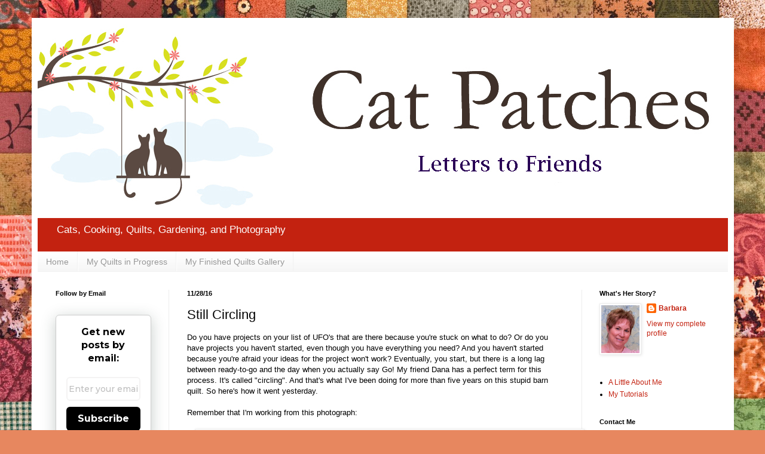

--- FILE ---
content_type: text/html; charset=UTF-8
request_url: https://catpatches.blogspot.com/2016/11/still-circling.html?showComment=1480473029151
body_size: 50162
content:
<!DOCTYPE html>
<html class='v2' dir='ltr' lang='en'>
<head>
<link href='https://www.blogger.com/static/v1/widgets/335934321-css_bundle_v2.css' rel='stylesheet' type='text/css'/>
<meta content='width=1100' name='viewport'/>
<meta content='text/html; charset=UTF-8' http-equiv='Content-Type'/>
<meta content='blogger' name='generator'/>
<link href='https://catpatches.blogspot.com/favicon.ico' rel='icon' type='image/x-icon'/>
<link href='https://catpatches.blogspot.com/2016/11/still-circling.html' rel='canonical'/>
<link rel="alternate" type="application/atom+xml" title="Cat Patches - Atom" href="https://catpatches.blogspot.com/feeds/posts/default" />
<link rel="alternate" type="application/rss+xml" title="Cat Patches - RSS" href="https://catpatches.blogspot.com/feeds/posts/default?alt=rss" />
<link rel="service.post" type="application/atom+xml" title="Cat Patches - Atom" href="https://www.blogger.com/feeds/5045426307379086704/posts/default" />

<link rel="alternate" type="application/atom+xml" title="Cat Patches - Atom" href="https://catpatches.blogspot.com/feeds/8623109520084586790/comments/default" />
<!--Can't find substitution for tag [blog.ieCssRetrofitLinks]-->
<link href='https://blogger.googleusercontent.com/img/b/R29vZ2xl/AVvXsEjSwNTUsXXuS4i0-H5rICb37DJI7ShLuL2mXsSylA2qn_xV-QBCTcE0BZJmetFIkqAe3ND2X6PFyz30T5ixmjO_qOoOdt8HQ8CYv8PNv8j7iHStqk403QRpK8b3cKzjb38d8B_Dy2o7ICA/s640/Barns+and+Stuff+quilt+-+Copy.jpg' rel='image_src'/>
<meta content='https://catpatches.blogspot.com/2016/11/still-circling.html' property='og:url'/>
<meta content='Still Circling' property='og:title'/>
<meta content='A blog about quilting, cooking, photography, gardening, and cats.' property='og:description'/>
<meta content='https://blogger.googleusercontent.com/img/b/R29vZ2xl/AVvXsEjSwNTUsXXuS4i0-H5rICb37DJI7ShLuL2mXsSylA2qn_xV-QBCTcE0BZJmetFIkqAe3ND2X6PFyz30T5ixmjO_qOoOdt8HQ8CYv8PNv8j7iHStqk403QRpK8b3cKzjb38d8B_Dy2o7ICA/w1200-h630-p-k-no-nu/Barns+and+Stuff+quilt+-+Copy.jpg' property='og:image'/>
<title>Cat Patches: Still Circling</title>
<style id='page-skin-1' type='text/css'><!--
/*
-----------------------------------------------
Blogger Template Style
Name:     Simple
Designer: Blogger
URL:      www.blogger.com
----------------------------------------------- */
/* Content
----------------------------------------------- */
body {
font: normal normal 12px Arial, Tahoma, Helvetica, FreeSans, sans-serif;
color: #000000;
background: #e7875f url(https://themes.googleusercontent.com/image?id=1KmUonRAB7U-Eh-_gi3yP7mMqpXdYyjUdIAkOeAHAeHCt20LWruKf6FCk4oGUV89SyMw8) repeat scroll top center /* Credit: Ailime (http://www.istockphoto.com/portfolio/Ailime?platform=blogger) */;
padding: 0 40px 40px 40px;
}
html body .region-inner {
min-width: 0;
max-width: 100%;
width: auto;
}
h2 {
font-size: 22px;
}
a:link {
text-decoration:none;
color: #c32210;
}
a:visited {
text-decoration:none;
color: #c32210;
}
a:hover {
text-decoration:underline;
color: #f83d00;
}
.body-fauxcolumn-outer .fauxcolumn-inner {
background: transparent none repeat scroll top left;
_background-image: none;
}
.body-fauxcolumn-outer .cap-top {
position: absolute;
z-index: 1;
height: 400px;
width: 100%;
}
.body-fauxcolumn-outer .cap-top .cap-left {
width: 100%;
background: transparent none repeat-x scroll top left;
_background-image: none;
}
.content-outer {
-moz-box-shadow: 0 0 40px rgba(0, 0, 0, .15);
-webkit-box-shadow: 0 0 5px rgba(0, 0, 0, .15);
-goog-ms-box-shadow: 0 0 10px #333333;
box-shadow: 0 0 40px rgba(0, 0, 0, .15);
margin-bottom: 1px;
}
.content-inner {
padding: 10px 10px;
}
.content-inner {
background-color: #ffffff;
}
/* Header
----------------------------------------------- */
.header-outer {
background: #c32210 url(https://resources.blogblog.com/blogblog/data/1kt/simple/gradients_light.png) repeat-x scroll 0 -400px;
_background-image: none;
}
.Header h1 {
font: normal normal 60px Arial, Tahoma, Helvetica, FreeSans, sans-serif;
color: #ffffff;
text-shadow: 1px 2px 3px rgba(0, 0, 0, .2);
}
.Header h1 a {
color: #ffffff;
}
.Header .description {
font-size: 140%;
color: #ffffff;
}
.header-inner .Header .titlewrapper {
padding: 22px 30px;
}
.header-inner .Header .descriptionwrapper {
padding: 0 30px;
}
/* Tabs
----------------------------------------------- */
.tabs-inner .section:first-child {
border-top: 0 solid #f1f1f1;
}
.tabs-inner .section:first-child ul {
margin-top: -0;
border-top: 0 solid #f1f1f1;
border-left: 0 solid #f1f1f1;
border-right: 0 solid #f1f1f1;
}
.tabs-inner .widget ul {
background: #f4f4f4 url(https://resources.blogblog.com/blogblog/data/1kt/simple/gradients_light.png) repeat-x scroll 0 -800px;
_background-image: none;
border-bottom: 1px solid #f1f1f1;
margin-top: 0;
margin-left: -30px;
margin-right: -30px;
}
.tabs-inner .widget li a {
display: inline-block;
padding: .6em 1em;
font: normal normal 14px Arial, Tahoma, Helvetica, FreeSans, sans-serif;
color: #979797;
border-left: 1px solid #ffffff;
border-right: 1px solid #f1f1f1;
}
.tabs-inner .widget li:first-child a {
border-left: none;
}
.tabs-inner .widget li.selected a, .tabs-inner .widget li a:hover {
color: #000000;
background-color: #ededed;
text-decoration: none;
}
/* Columns
----------------------------------------------- */
.main-outer {
border-top: 0 solid #ededed;
}
.fauxcolumn-left-outer .fauxcolumn-inner {
border-right: 1px solid #ededed;
}
.fauxcolumn-right-outer .fauxcolumn-inner {
border-left: 1px solid #ededed;
}
/* Headings
----------------------------------------------- */
div.widget > h2,
div.widget h2.title {
margin: 0 0 1em 0;
font: normal bold 11px Arial, Tahoma, Helvetica, FreeSans, sans-serif;
color: #000000;
}
/* Widgets
----------------------------------------------- */
.widget .zippy {
color: #979797;
text-shadow: 2px 2px 1px rgba(0, 0, 0, .1);
}
.widget .popular-posts ul {
list-style: none;
}
/* Posts
----------------------------------------------- */
h2.date-header {
font: normal bold 11px Arial, Tahoma, Helvetica, FreeSans, sans-serif;
}
.date-header span {
background-color: rgba(0,0,0,0);
color: #000000;
padding: inherit;
letter-spacing: inherit;
margin: inherit;
}
.main-inner {
padding-top: 30px;
padding-bottom: 30px;
}
.main-inner .column-center-inner {
padding: 0 15px;
}
.main-inner .column-center-inner .section {
margin: 0 15px;
}
.post {
margin: 0 0 25px 0;
}
h3.post-title, .comments h4 {
font: normal normal 22px Arial, Tahoma, Helvetica, FreeSans, sans-serif;
margin: .75em 0 0;
}
.post-body {
font-size: 110%;
line-height: 1.4;
position: relative;
}
.post-body img, .post-body .tr-caption-container, .Profile img, .Image img,
.BlogList .item-thumbnail img {
padding: 2px;
background: #ffffff;
border: 1px solid #ededed;
-moz-box-shadow: 1px 1px 5px rgba(0, 0, 0, .1);
-webkit-box-shadow: 1px 1px 5px rgba(0, 0, 0, .1);
box-shadow: 1px 1px 5px rgba(0, 0, 0, .1);
}
.post-body img, .post-body .tr-caption-container {
padding: 5px;
}
.post-body .tr-caption-container {
color: #000000;
}
.post-body .tr-caption-container img {
padding: 0;
background: transparent;
border: none;
-moz-box-shadow: 0 0 0 rgba(0, 0, 0, .1);
-webkit-box-shadow: 0 0 0 rgba(0, 0, 0, .1);
box-shadow: 0 0 0 rgba(0, 0, 0, .1);
}
.post-header {
margin: 0 0 1.5em;
line-height: 1.6;
font-size: 90%;
}
.post-footer {
margin: 20px -2px 0;
padding: 5px 10px;
color: #606060;
background-color: #f8f8f8;
border-bottom: 1px solid #ededed;
line-height: 1.6;
font-size: 90%;
}
#comments .comment-author {
padding-top: 1.5em;
border-top: 1px solid #ededed;
background-position: 0 1.5em;
}
#comments .comment-author:first-child {
padding-top: 0;
border-top: none;
}
.avatar-image-container {
margin: .2em 0 0;
}
#comments .avatar-image-container img {
border: 1px solid #ededed;
}
/* Comments
----------------------------------------------- */
.comments .comments-content .icon.blog-author {
background-repeat: no-repeat;
background-image: url([data-uri]);
}
.comments .comments-content .loadmore a {
border-top: 1px solid #979797;
border-bottom: 1px solid #979797;
}
.comments .comment-thread.inline-thread {
background-color: #f8f8f8;
}
.comments .continue {
border-top: 2px solid #979797;
}
/* Accents
---------------------------------------------- */
.section-columns td.columns-cell {
border-left: 1px solid #ededed;
}
.blog-pager {
background: transparent none no-repeat scroll top center;
}
.blog-pager-older-link, .home-link,
.blog-pager-newer-link {
background-color: #ffffff;
padding: 5px;
}
.footer-outer {
border-top: 0 dashed #bbbbbb;
}
/* Mobile
----------------------------------------------- */
body.mobile  {
background-size: auto;
}
.mobile .body-fauxcolumn-outer {
background: transparent none repeat scroll top left;
}
.mobile .body-fauxcolumn-outer .cap-top {
background-size: 100% auto;
}
.mobile .content-outer {
-webkit-box-shadow: 0 0 3px rgba(0, 0, 0, .15);
box-shadow: 0 0 3px rgba(0, 0, 0, .15);
}
.mobile .tabs-inner .widget ul {
margin-left: 0;
margin-right: 0;
}
.mobile .post {
margin: 0;
}
.mobile .main-inner .column-center-inner .section {
margin: 0;
}
.mobile .date-header span {
padding: 0.1em 10px;
margin: 0 -10px;
}
.mobile h3.post-title {
margin: 0;
}
.mobile .blog-pager {
background: transparent none no-repeat scroll top center;
}
.mobile .footer-outer {
border-top: none;
}
.mobile .main-inner, .mobile .footer-inner {
background-color: #ffffff;
}
.mobile-index-contents {
color: #000000;
}
.mobile-link-button {
background-color: #c32210;
}
.mobile-link-button a:link, .mobile-link-button a:visited {
color: #ffffff;
}
.mobile .tabs-inner .section:first-child {
border-top: none;
}
.mobile .tabs-inner .PageList .widget-content {
background-color: #ededed;
color: #000000;
border-top: 1px solid #f1f1f1;
border-bottom: 1px solid #f1f1f1;
}
.mobile .tabs-inner .PageList .widget-content .pagelist-arrow {
border-left: 1px solid #f1f1f1;
}

--></style>
<style id='template-skin-1' type='text/css'><!--
body {
min-width: 1175px;
}
.content-outer, .content-fauxcolumn-outer, .region-inner {
min-width: 1175px;
max-width: 1175px;
_width: 1175px;
}
.main-inner .columns {
padding-left: 220px;
padding-right: 245px;
}
.main-inner .fauxcolumn-center-outer {
left: 220px;
right: 245px;
/* IE6 does not respect left and right together */
_width: expression(this.parentNode.offsetWidth -
parseInt("220px") -
parseInt("245px") + 'px');
}
.main-inner .fauxcolumn-left-outer {
width: 220px;
}
.main-inner .fauxcolumn-right-outer {
width: 245px;
}
.main-inner .column-left-outer {
width: 220px;
right: 100%;
margin-left: -220px;
}
.main-inner .column-right-outer {
width: 245px;
margin-right: -245px;
}
#layout {
min-width: 0;
}
#layout .content-outer {
min-width: 0;
width: 800px;
}
#layout .region-inner {
min-width: 0;
width: auto;
}
body#layout div.add_widget {
padding: 8px;
}
body#layout div.add_widget a {
margin-left: 32px;
}
--></style>
<style>
    body {background-image:url(https\:\/\/themes.googleusercontent.com\/image?id=1KmUonRAB7U-Eh-_gi3yP7mMqpXdYyjUdIAkOeAHAeHCt20LWruKf6FCk4oGUV89SyMw8);}
    
@media (max-width: 200px) { body {background-image:url(https\:\/\/themes.googleusercontent.com\/image?id=1KmUonRAB7U-Eh-_gi3yP7mMqpXdYyjUdIAkOeAHAeHCt20LWruKf6FCk4oGUV89SyMw8&options=w200);}}
@media (max-width: 400px) and (min-width: 201px) { body {background-image:url(https\:\/\/themes.googleusercontent.com\/image?id=1KmUonRAB7U-Eh-_gi3yP7mMqpXdYyjUdIAkOeAHAeHCt20LWruKf6FCk4oGUV89SyMw8&options=w400);}}
@media (max-width: 800px) and (min-width: 401px) { body {background-image:url(https\:\/\/themes.googleusercontent.com\/image?id=1KmUonRAB7U-Eh-_gi3yP7mMqpXdYyjUdIAkOeAHAeHCt20LWruKf6FCk4oGUV89SyMw8&options=w800);}}
@media (max-width: 1200px) and (min-width: 801px) { body {background-image:url(https\:\/\/themes.googleusercontent.com\/image?id=1KmUonRAB7U-Eh-_gi3yP7mMqpXdYyjUdIAkOeAHAeHCt20LWruKf6FCk4oGUV89SyMw8&options=w1200);}}
/* Last tag covers anything over one higher than the previous max-size cap. */
@media (min-width: 1201px) { body {background-image:url(https\:\/\/themes.googleusercontent.com\/image?id=1KmUonRAB7U-Eh-_gi3yP7mMqpXdYyjUdIAkOeAHAeHCt20LWruKf6FCk4oGUV89SyMw8&options=w1600);}}
  </style>
<link href='https://www.blogger.com/dyn-css/authorization.css?targetBlogID=5045426307379086704&amp;zx=e592db26-b2a1-43f7-a145-fcdd499d4c14' media='none' onload='if(media!=&#39;all&#39;)media=&#39;all&#39;' rel='stylesheet'/><noscript><link href='https://www.blogger.com/dyn-css/authorization.css?targetBlogID=5045426307379086704&amp;zx=e592db26-b2a1-43f7-a145-fcdd499d4c14' rel='stylesheet'/></noscript>
<meta name='google-adsense-platform-account' content='ca-host-pub-1556223355139109'/>
<meta name='google-adsense-platform-domain' content='blogspot.com'/>

</head>
<body class='loading variant-bold'>
<div class='navbar no-items section' id='navbar' name='Navbar'>
</div>
<div class='body-fauxcolumns'>
<div class='fauxcolumn-outer body-fauxcolumn-outer'>
<div class='cap-top'>
<div class='cap-left'></div>
<div class='cap-right'></div>
</div>
<div class='fauxborder-left'>
<div class='fauxborder-right'></div>
<div class='fauxcolumn-inner'>
</div>
</div>
<div class='cap-bottom'>
<div class='cap-left'></div>
<div class='cap-right'></div>
</div>
</div>
</div>
<div class='content'>
<div class='content-fauxcolumns'>
<div class='fauxcolumn-outer content-fauxcolumn-outer'>
<div class='cap-top'>
<div class='cap-left'></div>
<div class='cap-right'></div>
</div>
<div class='fauxborder-left'>
<div class='fauxborder-right'></div>
<div class='fauxcolumn-inner'>
</div>
</div>
<div class='cap-bottom'>
<div class='cap-left'></div>
<div class='cap-right'></div>
</div>
</div>
</div>
<div class='content-outer'>
<div class='content-cap-top cap-top'>
<div class='cap-left'></div>
<div class='cap-right'></div>
</div>
<div class='fauxborder-left content-fauxborder-left'>
<div class='fauxborder-right content-fauxborder-right'></div>
<div class='content-inner'>
<header>
<div class='header-outer'>
<div class='header-cap-top cap-top'>
<div class='cap-left'></div>
<div class='cap-right'></div>
</div>
<div class='fauxborder-left header-fauxborder-left'>
<div class='fauxborder-right header-fauxborder-right'></div>
<div class='region-inner header-inner'>
<div class='header section' id='header' name='Header'><div class='widget Header' data-version='1' id='Header1'>
<div id='header-inner'>
<a href='https://catpatches.blogspot.com/' style='display: block'>
<img alt='Cat Patches' height='325px; ' id='Header1_headerimg' src='https://blogger.googleusercontent.com/img/b/R29vZ2xl/AVvXsEiPynqtdcR-JNaSTmK2keaqyziZbl0qul9GyUvMyIJHe_SQtqnlEntR8dyeLWRb9pjP3rt3pvOLERZUHXS5QJ-JZonH3mxGvkmcCFx7d2wSPTjgyUdAQt3WD83tmvXid3X4yIvXNf3F4jg/s1600/newcat-header4+%25282%2529+copy+copy.jpg' style='display: block' width='1160px; '/>
</a>
<div class='descriptionwrapper'>
<p class='description'><span>Cats, Cooking, Quilts, Gardening, and Photography</span></p>
</div>
</div>
</div></div>
</div>
</div>
<div class='header-cap-bottom cap-bottom'>
<div class='cap-left'></div>
<div class='cap-right'></div>
</div>
</div>
</header>
<div class='tabs-outer'>
<div class='tabs-cap-top cap-top'>
<div class='cap-left'></div>
<div class='cap-right'></div>
</div>
<div class='fauxborder-left tabs-fauxborder-left'>
<div class='fauxborder-right tabs-fauxborder-right'></div>
<div class='region-inner tabs-inner'>
<div class='tabs section' id='crosscol' name='Cross-Column'><div class='widget PageList' data-version='1' id='PageList2'>
<h2>Pages</h2>
<div class='widget-content'>
<ul>
<li>
<a href='https://catpatches.blogspot.com/'>Home</a>
</li>
<li>
<a href='https://catpatches.blogspot.com/p/my-quilts-in-progress.html'>My Quilts in Progress</a>
</li>
<li>
<a href='https://catpatches.blogspot.com/p/my-finished-quilts-gallery.html'>My Finished Quilts Gallery</a>
</li>
</ul>
<div class='clear'></div>
</div>
</div></div>
<div class='tabs no-items section' id='crosscol-overflow' name='Cross-Column 2'></div>
</div>
</div>
<div class='tabs-cap-bottom cap-bottom'>
<div class='cap-left'></div>
<div class='cap-right'></div>
</div>
</div>
<div class='main-outer'>
<div class='main-cap-top cap-top'>
<div class='cap-left'></div>
<div class='cap-right'></div>
</div>
<div class='fauxborder-left main-fauxborder-left'>
<div class='fauxborder-right main-fauxborder-right'></div>
<div class='region-inner main-inner'>
<div class='columns fauxcolumns'>
<div class='fauxcolumn-outer fauxcolumn-center-outer'>
<div class='cap-top'>
<div class='cap-left'></div>
<div class='cap-right'></div>
</div>
<div class='fauxborder-left'>
<div class='fauxborder-right'></div>
<div class='fauxcolumn-inner'>
</div>
</div>
<div class='cap-bottom'>
<div class='cap-left'></div>
<div class='cap-right'></div>
</div>
</div>
<div class='fauxcolumn-outer fauxcolumn-left-outer'>
<div class='cap-top'>
<div class='cap-left'></div>
<div class='cap-right'></div>
</div>
<div class='fauxborder-left'>
<div class='fauxborder-right'></div>
<div class='fauxcolumn-inner'>
</div>
</div>
<div class='cap-bottom'>
<div class='cap-left'></div>
<div class='cap-right'></div>
</div>
</div>
<div class='fauxcolumn-outer fauxcolumn-right-outer'>
<div class='cap-top'>
<div class='cap-left'></div>
<div class='cap-right'></div>
</div>
<div class='fauxborder-left'>
<div class='fauxborder-right'></div>
<div class='fauxcolumn-inner'>
</div>
</div>
<div class='cap-bottom'>
<div class='cap-left'></div>
<div class='cap-right'></div>
</div>
</div>
<!-- corrects IE6 width calculation -->
<div class='columns-inner'>
<div class='column-center-outer'>
<div class='column-center-inner'>
<div class='main section' id='main' name='Main'><div class='widget Blog' data-version='1' id='Blog1'>
<div class='blog-posts hfeed'>

          <div class="date-outer">
        
<h2 class='date-header'><span>11/28/16</span></h2>

          <div class="date-posts">
        
<div class='post-outer'>
<div class='post hentry uncustomized-post-template' itemprop='blogPost' itemscope='itemscope' itemtype='http://schema.org/BlogPosting'>
<meta content='https://blogger.googleusercontent.com/img/b/R29vZ2xl/AVvXsEjSwNTUsXXuS4i0-H5rICb37DJI7ShLuL2mXsSylA2qn_xV-QBCTcE0BZJmetFIkqAe3ND2X6PFyz30T5ixmjO_qOoOdt8HQ8CYv8PNv8j7iHStqk403QRpK8b3cKzjb38d8B_Dy2o7ICA/s640/Barns+and+Stuff+quilt+-+Copy.jpg' itemprop='image_url'/>
<meta content='5045426307379086704' itemprop='blogId'/>
<meta content='8623109520084586790' itemprop='postId'/>
<a name='8623109520084586790'></a>
<h3 class='post-title entry-title' itemprop='name'>
Still Circling
</h3>
<div class='post-header'>
<div class='post-header-line-1'></div>
</div>
<div class='post-body entry-content' id='post-body-8623109520084586790' itemprop='description articleBody'>
Do you have projects on your list of UFO's that are there because you're stuck on what to do? Or do you have projects you haven't started, even though you have everything you need? And you haven't started because you're afraid your ideas for the project won't work? Eventually, you start, but there is a long lag between ready-to-go and the day when you actually say Go! My friend Dana has a perfect term for this process. It's called "circling". And that's what I've been doing for more than five years on this stupid barn quilt. So here's how it went yesterday.<br />
<br />
Remember that I'm working from this photograph:<br />
<br />
<div class="separator" style="clear: both; text-align: center;">
<a href="https://blogger.googleusercontent.com/img/b/R29vZ2xl/AVvXsEjSwNTUsXXuS4i0-H5rICb37DJI7ShLuL2mXsSylA2qn_xV-QBCTcE0BZJmetFIkqAe3ND2X6PFyz30T5ixmjO_qOoOdt8HQ8CYv8PNv8j7iHStqk403QRpK8b3cKzjb38d8B_Dy2o7ICA/s1600/Barns+and+Stuff+quilt+-+Copy.jpg" imageanchor="1" style="margin-left: 1em; margin-right: 1em;"><img border="0" height="436" src="https://blogger.googleusercontent.com/img/b/R29vZ2xl/AVvXsEjSwNTUsXXuS4i0-H5rICb37DJI7ShLuL2mXsSylA2qn_xV-QBCTcE0BZJmetFIkqAe3ND2X6PFyz30T5ixmjO_qOoOdt8HQ8CYv8PNv8j7iHStqk403QRpK8b3cKzjb38d8B_Dy2o7ICA/s640/Barns+and+Stuff+quilt+-+Copy.jpg" width="640" /></a></div>
<div class="separator" style="clear: both; text-align: center;">
<br /></div>
<div class="separator" style="clear: both; text-align: left;">
And here's where I left off in May of 2011:</div>
<div class="separator" style="clear: both; text-align: left;">
<br /></div>
<div class="separator" style="clear: both; text-align: center;">
<a href="https://blogger.googleusercontent.com/img/b/R29vZ2xl/AVvXsEj5kL0hswWIW7oIGZSEK8T54Uz1zunYUqw28tyadN3WWCYZcFcO5F-XX7yOtvkgTmu2_eKkPojRd-_0-r_xKrJyfZN54qQjqgKD_4MTxwauutn28-9wgnsYYkGdonw6Kegq9R3NnkwuCxo/s640/Gingerbread+Square+2016-10-29+017+copy.jpg" imageanchor="1" style="margin-left: 1em; margin-right: 1em;"><img border="0" height="476" src="https://blogger.googleusercontent.com/img/b/R29vZ2xl/AVvXsEj5kL0hswWIW7oIGZSEK8T54Uz1zunYUqw28tyadN3WWCYZcFcO5F-XX7yOtvkgTmu2_eKkPojRd-_0-r_xKrJyfZN54qQjqgKD_4MTxwauutn28-9wgnsYYkGdonw6Kegq9R3NnkwuCxo/s640/Gingerbread+Square+2016-10-29+017+copy.jpg" width="640" /></a></div>
<div class="separator" style="clear: both; text-align: left;">
<br /></div>
Just then, I checked my Quilts-in-Progress page to make sure I had my dates correct. Interestingly, I started this quilt on May 18th, which is the anniversary of the day Mt. St. Helens blew its top.<br />
<br />
<div class="separator" style="clear: both; text-align: center;">
</div>
<div class="separator" style="clear: both; text-align: center;">
<a href="https://blogger.googleusercontent.com/img/b/R29vZ2xl/AVvXsEi1EnULN9eoIxLtaCImAXWniZJ3JpVDouPdtl8Zb2cq9mrGO4QhRu5406v76y3D-YefCw7qfPxub5pHjkAsIsIrxGtPZQCZw78QXgaqbIBwp5-lXWWbZgSAeV0eyNfx8L55eVETTT8cBE8/s1600/helens_page02_18+copy.jpg" imageanchor="1" style="margin-left: 1em; margin-right: 1em;"><img border="0" height="402" src="https://blogger.googleusercontent.com/img/b/R29vZ2xl/AVvXsEi1EnULN9eoIxLtaCImAXWniZJ3JpVDouPdtl8Zb2cq9mrGO4QhRu5406v76y3D-YefCw7qfPxub5pHjkAsIsIrxGtPZQCZw78QXgaqbIBwp5-lXWWbZgSAeV0eyNfx8L55eVETTT8cBE8/s640/helens_page02_18+copy.jpg" width="640" /></a></div>
<div style="text-align: center;">
(<a href="http://www.oregonlive.com/mount-st-helens/">image source</a>)</div>
<br />
So...coincidence? I think not. Anyway...<br />
<br />
As I was saying yesterday, I had in mind to put a quilt block on the structure on the left, envisioning a barn along a quilt barn trail. So I pulled this long-forgotten book off my shelf,<br />
<br />
<div class="separator" style="clear: both; text-align: center;">
<a href="https://blogger.googleusercontent.com/img/b/R29vZ2xl/AVvXsEjwETJuCq_fga9lZOUdEIHJLnFko-N6oOb44iydOxENR9aTPYljs3eC28Gskl4RV5wVWFz3LfTrO3z_T2zZHkA1rLMfyx76AVxX9EtnHZ_7NMLC4dgxzw8ncIz0U-yNDSYJLAviH4uFV58/s1600/Barn+Quilt+2016-11-27+005+copy.jpg" imageanchor="1" style="margin-left: 1em; margin-right: 1em;"><img border="0" height="640" src="https://blogger.googleusercontent.com/img/b/R29vZ2xl/AVvXsEjwETJuCq_fga9lZOUdEIHJLnFko-N6oOb44iydOxENR9aTPYljs3eC28Gskl4RV5wVWFz3LfTrO3z_T2zZHkA1rLMfyx76AVxX9EtnHZ_7NMLC4dgxzw8ncIz0U-yNDSYJLAviH4uFV58/s640/Barn+Quilt+2016-11-27+005+copy.jpg" width="488" /></a></div>
<div class="separator" style="clear: both; text-align: center;">
<br /></div>
<div class="separator" style="clear: both; text-align: left;">
These are actually kind of fun. They are paper-pieced quilt blocks 3 inches square. There is also card stock to go along with them, and so you can make quilted greeting cards, which I've done a time or two. The paper-pieced blocks are small enough that it's one of the few times I use my Add-an-Eighth ruler.&nbsp;</div>
<br />
<div class="separator" style="clear: both; text-align: center;">
<a href="https://blogger.googleusercontent.com/img/b/R29vZ2xl/AVvXsEjHMrHPFoFf2yCKFLivNHRVyCr0x0QDk-IjcvapY5gIzRhgsVJwy67sGhtAPmX7PrDUI8xVsrRhcZHyQ4ra-BoX-XxGReLTjDshaNfqK06PVXrNwOiWVazM9NpO8Zlv_9AFubcp3xn3Hkg/s1600/Barn+Quilt+2016-11-27+006+copy.jpg" imageanchor="1" style="margin-left: 1em; margin-right: 1em;"><img border="0" height="480" src="https://blogger.googleusercontent.com/img/b/R29vZ2xl/AVvXsEjHMrHPFoFf2yCKFLivNHRVyCr0x0QDk-IjcvapY5gIzRhgsVJwy67sGhtAPmX7PrDUI8xVsrRhcZHyQ4ra-BoX-XxGReLTjDshaNfqK06PVXrNwOiWVazM9NpO8Zlv_9AFubcp3xn3Hkg/s640/Barn+Quilt+2016-11-27+006+copy.jpg" width="640" /></a></div>
<div class="separator" style="clear: both; text-align: center;">
<br /></div>
<div class="separator" style="clear: both; text-align: left;">
Do you ever get the feeling you're being watched?</div>
<br />
<div class="separator" style="clear: both; text-align: center;">
<a href="https://blogger.googleusercontent.com/img/b/R29vZ2xl/AVvXsEgnsiduvmVKlAmvdy5o3xspLuC_c9vGY1Y-TyNFyAGQ_oEyk9cGNE3tcWh42FYL-T0Bsjwymino4dFoFmTVpePKiOhdpbzk_EebD1iJvEqpF34Onkj5NS-snMCaMM5AorYVUFAIkGTm6f0/s1600/Barn+Quilt+2016-11-27+007+copy.jpg" imageanchor="1" style="margin-left: 1em; margin-right: 1em;"><img border="0" height="430" src="https://blogger.googleusercontent.com/img/b/R29vZ2xl/AVvXsEgnsiduvmVKlAmvdy5o3xspLuC_c9vGY1Y-TyNFyAGQ_oEyk9cGNE3tcWh42FYL-T0Bsjwymino4dFoFmTVpePKiOhdpbzk_EebD1iJvEqpF34Onkj5NS-snMCaMM5AorYVUFAIkGTm6f0/s640/Barn+Quilt+2016-11-27+007+copy.jpg" width="640" /></a></div>
<div class="separator" style="clear: both; text-align: center;">
<br /></div>
<div class="separator" style="clear: both; text-align: left;">
With a certain degree of intensity?</div>
<br />
<div class="separator" style="clear: both; text-align: center;">
<a href="https://blogger.googleusercontent.com/img/b/R29vZ2xl/AVvXsEhZiUlsk1-ymHe2HetDTUOiocGz3tsuhGTs_OHqCyykIr9SUYr4hm1P3mZttqGHBR3gH03ETIx1jQp5R3o_9DJDn8Id0UGFsOEi5kg3nOJVBzLTXpTjQXfPgWIoJYR6HDW2_bcCALRp7N4/s1600/Barn+Quilt+2016-11-27+008+copy.jpg" imageanchor="1" style="margin-left: 1em; margin-right: 1em;"><img border="0" height="478" src="https://blogger.googleusercontent.com/img/b/R29vZ2xl/AVvXsEhZiUlsk1-ymHe2HetDTUOiocGz3tsuhGTs_OHqCyykIr9SUYr4hm1P3mZttqGHBR3gH03ETIx1jQp5R3o_9DJDn8Id0UGFsOEi5kg3nOJVBzLTXpTjQXfPgWIoJYR6HDW2_bcCALRp7N4/s640/Barn+Quilt+2016-11-27+008+copy.jpg" width="640" /></a></div>
<div class="separator" style="clear: both; text-align: center;">
<br /></div>
<div class="separator" style="clear: both; text-align: left;">
So I picked a conventional-looking quilt block that was sewn together in four pieces.</div>
<br />
<div class="separator" style="clear: both; text-align: center;">
<a href="https://blogger.googleusercontent.com/img/b/R29vZ2xl/AVvXsEhLMstvy6gBnLmr8HdO_BSuaNAd1CD43kXVS-lSetRz7ACZB-aOckgnEI9eALAljL8E-V7olfu1vcRS1lm2dYitYInE4Rtz-K-ocnTfR00W92UBI4VapWBgP7TiPUX-l0aPa8V_uXAemEU/s1600/Barn+Quilt+2016-11-27+011+copy.jpg" imageanchor="1" style="margin-left: 1em; margin-right: 1em;"><img border="0" height="640" src="https://blogger.googleusercontent.com/img/b/R29vZ2xl/AVvXsEhLMstvy6gBnLmr8HdO_BSuaNAd1CD43kXVS-lSetRz7ACZB-aOckgnEI9eALAljL8E-V7olfu1vcRS1lm2dYitYInE4Rtz-K-ocnTfR00W92UBI4VapWBgP7TiPUX-l0aPa8V_uXAemEU/s640/Barn+Quilt+2016-11-27+011+copy.jpg" width="632" /></a></div>
<div class="separator" style="clear: both; text-align: center;">
<br /></div>
<div class="separator" style="clear: both; text-align: left;">
The smallest I could make it after trimming was three inches.&nbsp;</div>
<br />
<div class="separator" style="clear: both; text-align: center;">
<a href="https://blogger.googleusercontent.com/img/b/R29vZ2xl/AVvXsEgEjGhb2NXjaQyz9upxNwoayS1IFRWCJFduE2BHLsxWpQDrY5ftZQOH_tnAbv7NJJaLoc3crkYPdg292Xjr2bwRdB4JRiClFj-CpvEdPm0wcx-IqfTDQIS18NjPDyr3QdWHswt-4BMCyLk/s1600/Barn+Quilt+2016-11-27+012+copy.jpg" imageanchor="1" style="margin-left: 1em; margin-right: 1em;"><img border="0" height="564" src="https://blogger.googleusercontent.com/img/b/R29vZ2xl/AVvXsEgEjGhb2NXjaQyz9upxNwoayS1IFRWCJFduE2BHLsxWpQDrY5ftZQOH_tnAbv7NJJaLoc3crkYPdg292Xjr2bwRdB4JRiClFj-CpvEdPm0wcx-IqfTDQIS18NjPDyr3QdWHswt-4BMCyLk/s640/Barn+Quilt+2016-11-27+012+copy.jpg" width="640" /></a></div>
<div class="separator" style="clear: both; text-align: center;">
<br /></div>
<div class="separator" style="clear: both; text-align: left;">
And then I stuck it to the barn. It's a little too large, but I'm not changing it. It's a very exuberant block along the quilt barn trail.</div>
<br />
<div class="separator" style="clear: both; text-align: center;">
<a href="https://blogger.googleusercontent.com/img/b/R29vZ2xl/AVvXsEiOpkEHbjCmDjR5egJMxZs-es0we1OphmCqfz8fwuUxFwpwHozXS1hJLXI-8DewRjNAKUKe5mEC1Tg9J66FfO8uvdqQ1DAiiD9l3F0OlaZzPQ4maGehK0oGtmW2fHKT1tJis7FVSZTK-kk/s1600/Barn+Quilt+2016-11-27+013+copy.jpg" imageanchor="1" style="margin-left: 1em; margin-right: 1em;"><img border="0" height="430" src="https://blogger.googleusercontent.com/img/b/R29vZ2xl/AVvXsEiOpkEHbjCmDjR5egJMxZs-es0we1OphmCqfz8fwuUxFwpwHozXS1hJLXI-8DewRjNAKUKe5mEC1Tg9J66FfO8uvdqQ1DAiiD9l3F0OlaZzPQ4maGehK0oGtmW2fHKT1tJis7FVSZTK-kk/s640/Barn+Quilt+2016-11-27+013+copy.jpg" width="640" /></a></div>
<div class="separator" style="clear: both; text-align: center;">
<br /></div>
<div class="separator" style="clear: both; text-align: left;">
And, yes, I know I could reduce the size of those paper-piecing templates, but if I tried to make it any smaller, I'm sure I'd end up slitting my own throat. So, never mind. Don't even bring it up, if you know what's good for you. And me.</div>
<div class="separator" style="clear: both; text-align: left;">
<br /></div>
<div class="separator" style="clear: both; text-align: left;">
After making peace with the size of the quilt block, I went ahead with my other idea and fussy cut some sunflowers from a larger piece of fabric.&nbsp;</div>
<br />
<div class="separator" style="clear: both; text-align: center;">
<a href="https://blogger.googleusercontent.com/img/b/R29vZ2xl/AVvXsEjSUg8jVypLXIlonled3RI6muDVCe2fYAZzYvrWEdi3aRK7bAXR9rxnvlJl0Ks-HbUZQ1d8g0ulnzMPzUAtpPrzKbG7htz8_7wVp51SMxY-jMn8kAr6PvCUyJUPA5qEnWLCrXseNWpDYrM/s1600/Barn+Quilt+2016-11-27+014+copy.jpg" imageanchor="1" style="margin-left: 1em; margin-right: 1em;"><img border="0" height="476" src="https://blogger.googleusercontent.com/img/b/R29vZ2xl/AVvXsEjSUg8jVypLXIlonled3RI6muDVCe2fYAZzYvrWEdi3aRK7bAXR9rxnvlJl0Ks-HbUZQ1d8g0ulnzMPzUAtpPrzKbG7htz8_7wVp51SMxY-jMn8kAr6PvCUyJUPA5qEnWLCrXseNWpDYrM/s640/Barn+Quilt+2016-11-27+014+copy.jpg" width="640" /></a></div>
<div class="separator" style="clear: both; text-align: center;">
<br /></div>
<div class="separator" style="clear: both; text-align: left;">
And, yes, they're too big too. They look like the sunflowers that ate Los Angeles. I'm not giving up on these...yet...because I think they might look better once I've stitched in the stems. And, let's admit that some sunflowers are really big. I'm thinking of the ones that are eight feet tall. So, I don't know. I might end up going back to my trellis and small flowers idea. All of the pieces for the quilt are just spray-basted down, and so they can be repositioned. For now, I'm still circling. Maybe I'll like it better when I put the roof and chimney on that structure. It'll make the whole building a little larger. And the cupola will make the barn on the left larger too. Sigh.</div>
<div class="separator" style="clear: both; text-align: left;">
<br /></div>
<div class="separator" style="clear: both; text-align: left;">
There was some good news on the productivity front, however. Mike set up my sawhorse and plywood work space in the garage so that I could sandwich the Gingerbread Square quilt. Honestly, seeing it all spread out like this made me smile. It's one of the prettiest quilts I've ever made.</div>
<br />
<div class="separator" style="clear: both; text-align: center;">
<a href="https://blogger.googleusercontent.com/img/b/R29vZ2xl/AVvXsEhMbMLhgjIluLJqPdFmVQ-m2gcWxsDBJ10o_Na3lMcwo737xs3tXwt_VrCzuLHjVcdihoqD3udjKy0-EmX1TV2d5jr6-anV7Vttxs5HRLRBed7ghpQvIlOUT9jOs4NUd5nmsKyLeigRPcU/s1600/Barn+Quilt+2016-11-27+001+copy.jpg" imageanchor="1" style="margin-left: 1em; margin-right: 1em;"><img border="0" height="480" src="https://blogger.googleusercontent.com/img/b/R29vZ2xl/AVvXsEhMbMLhgjIluLJqPdFmVQ-m2gcWxsDBJ10o_Na3lMcwo737xs3tXwt_VrCzuLHjVcdihoqD3udjKy0-EmX1TV2d5jr6-anV7Vttxs5HRLRBed7ghpQvIlOUT9jOs4NUd5nmsKyLeigRPcU/s640/Barn+Quilt+2016-11-27+001+copy.jpg" width="640" /></a></div>
<div class="separator" style="clear: both; text-align: center;">
<br /></div>
<div class="separator" style="clear: both; text-align: left;">
I gave myself plenty of room with the quilt back and the batting, but there was more than I really needed at the bottom.</div>
<br />
<div class="separator" style="clear: both; text-align: center;">
<a href="https://blogger.googleusercontent.com/img/b/R29vZ2xl/AVvXsEgtIFm3xcS2GtcP0WLKszC9kMg4gl88nu1Jllm98yA1OFIBoThfEfaI79m2l1qvIQ9jjzsjQpPWaMsqqi7IusOcWIbduaHLPWyaOQbC0tVssUnqQlfkItlGwPW0Ue1Re7vrpr_EyUCxoHY/s1600/Barn+Quilt+2016-11-27+002+copy.jpg" imageanchor="1" style="margin-left: 1em; margin-right: 1em;"><img border="0" height="480" src="https://blogger.googleusercontent.com/img/b/R29vZ2xl/AVvXsEgtIFm3xcS2GtcP0WLKszC9kMg4gl88nu1Jllm98yA1OFIBoThfEfaI79m2l1qvIQ9jjzsjQpPWaMsqqi7IusOcWIbduaHLPWyaOQbC0tVssUnqQlfkItlGwPW0Ue1Re7vrpr_EyUCxoHY/s640/Barn+Quilt+2016-11-27+002+copy.jpg" width="640" /></a></div>
<div class="separator" style="clear: both; text-align: center;">
<br /></div>
<div class="separator" style="clear: both; text-align: left;">
I ended up cutting a narrow strip of batting from the bottom...</div>
<br />
<div class="separator" style="clear: both; text-align: center;">
<a href="https://blogger.googleusercontent.com/img/b/R29vZ2xl/AVvXsEhPD4jWdpU5XTkLyhV-wmqWP8LQYKofwfYrXUP8xwWJytUXdC7jeiuXzxVTuPS-DXTjxLrSKVKy0vLcq0dHsIS2qMcM5I1mm337SHgggqcy6qtjN74J2M3N8UXHQqfjSAof7gSJ3jGAfJI/s1600/Barn+Quilt+2016-11-27+003+copy.jpg" imageanchor="1" style="margin-left: 1em; margin-right: 1em;"><img border="0" height="640" src="https://blogger.googleusercontent.com/img/b/R29vZ2xl/AVvXsEhPD4jWdpU5XTkLyhV-wmqWP8LQYKofwfYrXUP8xwWJytUXdC7jeiuXzxVTuPS-DXTjxLrSKVKy0vLcq0dHsIS2qMcM5I1mm337SHgggqcy6qtjN74J2M3N8UXHQqfjSAof7gSJ3jGAfJI/s640/Barn+Quilt+2016-11-27+003+copy.jpg" width="480" /></a></div>
<div class="separator" style="clear: both; text-align: center;">
<br /></div>
<div class="separator" style="clear: both; text-align: left;">
And then folding over the quilt back. I can use this section for practice and for checking my tension.&nbsp;</div>
<br />
<div class="separator" style="clear: both; text-align: center;">
<a href="https://blogger.googleusercontent.com/img/b/R29vZ2xl/AVvXsEhy0e0vqyYY9hfMdbsUMOd7pplHPofF2UMZ8G16jzYcg-z34DP6GsoK9FmdakTOENOxtjdG-O23RUIZsE415g9aYHSUb7MipxG18DPMrWRYazlVUEbIKnRN9AmgLhW6ANIXjWaL1kKvdc4/s1600/Barn+Quilt+2016-11-27+004+copy.jpg" imageanchor="1" style="margin-left: 1em; margin-right: 1em;"><img border="0" height="640" src="https://blogger.googleusercontent.com/img/b/R29vZ2xl/AVvXsEhy0e0vqyYY9hfMdbsUMOd7pplHPofF2UMZ8G16jzYcg-z34DP6GsoK9FmdakTOENOxtjdG-O23RUIZsE415g9aYHSUb7MipxG18DPMrWRYazlVUEbIKnRN9AmgLhW6ANIXjWaL1kKvdc4/s640/Barn+Quilt+2016-11-27+004+copy.jpg" width="404" /></a></div>
<div class="separator" style="clear: both; text-align: center;">
<br /></div>
<div class="separator" style="clear: both; text-align: left;">
My favorite method of basting is spray basting. I've had better luck with spray than with pin or thread basting. Before switching to the sawhorses and plywood, I always sprayed the back sides of the batting and the quilt top so that I wasn't dealing with sticky stuff at the edges of the quilt. Using the sawhorses and plywood means that I have to spray the tops of things, and the sticky spray is exposed at the quilt edges. It doesn't matter when the margins are narrow, but here, I think folding over the quilt back will help keep that sticky stuff from sticking to everything. The space for checking my tension will be nice too.</div>
<div class="separator" style="clear: both; text-align: left;">
<br /></div>
<div class="separator" style="clear: both; text-align: left;">
That was all the quilting-related stuff I did yesterday. Mike and I pretty much bored ourselves to death this weekend, and so we went out for dinner last night. When we got home, we retrieved Saturday's mail from the mailbox. Inside was this sweet package from my friend Sharon Vrooman. When she made her little key chain pouches recently, I was saying how much these would help me. I don't carry a purse any more, instead opting for a cell phone case that holds my driver's license and my debit card. (What else do you need?) The only problem with my method is that I never have any cash, and it's embarrassing to buy a bag of M&amp;M's using a debit card.&nbsp;</div>
<div class="separator" style="clear: both; text-align: left;">
<br /></div>
<div class="separator" style="clear: both; text-align: left;">
So...I whined and complained to Sharon about this first world problem of mine, and she said she'd make one for me...and she made one for my friend, Sue too! Isn't Sharon the sweetest thing? I sort of think of her as my quilting godmother since I've learned so much from her. And these little coin pouches are going to solve my never-having-cash problem.</div>
<br />
<div class="separator" style="clear: both; text-align: center;">
<a href="https://blogger.googleusercontent.com/img/b/R29vZ2xl/AVvXsEhqbgbN22r_rDilVx6dHoTlDST1Sr9-BOS1VaRXox8QlftxKlbCIJCa0kEwZrpStRnd81jP1xpbQEy-xKf_TZYBX4ZQ5Dy_-ugVnn2PURQpRTbXvNu6tTjvpH3XIqVLpaCIWhduudaP6V4/s1600/Barn+Quilt+2016-11-27+017+copy.jpg" imageanchor="1" style="margin-left: 1em; margin-right: 1em;"><img border="0" height="380" src="https://blogger.googleusercontent.com/img/b/R29vZ2xl/AVvXsEhqbgbN22r_rDilVx6dHoTlDST1Sr9-BOS1VaRXox8QlftxKlbCIJCa0kEwZrpStRnd81jP1xpbQEy-xKf_TZYBX4ZQ5Dy_-ugVnn2PURQpRTbXvNu6tTjvpH3XIqVLpaCIWhduudaP6V4/s640/Barn+Quilt+2016-11-27+017+copy.jpg" width="640" /></a></div>
<div class="separator" style="clear: both; text-align: center;">
<br /></div>
<div class="separator" style="clear: both; text-align: left;">
And just to sweeten the pot, she sent me some of this fabric to boot. What a fun package to open!</div>
<br />
<div class="separator" style="clear: both; text-align: center;">
<a href="https://blogger.googleusercontent.com/img/b/R29vZ2xl/AVvXsEhmTyoW6F3iYnwlJCwe30GqmR8EbN4JCecuQNCLCt6OENe4haF_dNbBt833YYYDc876d32z_D3v_d1CLjIX3ZKgVnscI1396XPlJPJM2dvsWoWbdhPyUWHQOJXs4YknBfRvJpyTshb8V5Q/s1600/Barn+Quilt+2016-11-27+018+copy.jpg" imageanchor="1" style="margin-left: 1em; margin-right: 1em;"><img border="0" height="432" src="https://blogger.googleusercontent.com/img/b/R29vZ2xl/AVvXsEhmTyoW6F3iYnwlJCwe30GqmR8EbN4JCecuQNCLCt6OENe4haF_dNbBt833YYYDc876d32z_D3v_d1CLjIX3ZKgVnscI1396XPlJPJM2dvsWoWbdhPyUWHQOJXs4YknBfRvJpyTshb8V5Q/s640/Barn+Quilt+2016-11-27+018+copy.jpg" width="640" /></a></div>
<div class="separator" style="clear: both; text-align: center;">
<br /></div>
<div class="separator" style="clear: both; text-align: left;">
Thank you, Sharon.&nbsp;</div>
<div class="separator" style="clear: both; text-align: left;">
<br /></div>
<div class="separator" style="clear: both; text-align: left;">
Also, I received my window decal from the RV Quilters. This is another Facebook group I've joined. We're quilters on the move, and so we got together and did a Tee Spring run of t-shirts, decals, mugs, and some other stuff so that we can identify one another when we're traveling. I got the window decal...</div>
<br />
<div class="separator" style="clear: both; text-align: center;">
<a href="https://blogger.googleusercontent.com/img/b/R29vZ2xl/AVvXsEg-fxW_lr-WIZMbro-dmKWgfGdlbAMHAx6RRyFT6-ymSw6DcSArRjzMLKgO8Es2XgOQfMakQX_lMav_Wst6zaAejt78rYEO4wW1zjIi_vlITlS2MuGUcpqOh3wlcXhfJOluX0OSuLvts0c/s1600/Barn+Quilt+2016-11-27+016+copy.jpg" imageanchor="1" style="margin-left: 1em; margin-right: 1em;"><img border="0" height="470" src="https://blogger.googleusercontent.com/img/b/R29vZ2xl/AVvXsEg-fxW_lr-WIZMbro-dmKWgfGdlbAMHAx6RRyFT6-ymSw6DcSArRjzMLKgO8Es2XgOQfMakQX_lMav_Wst6zaAejt78rYEO4wW1zjIi_vlITlS2MuGUcpqOh3wlcXhfJOluX0OSuLvts0c/s640/Barn+Quilt+2016-11-27+016+copy.jpg" width="640" /></a></div>
<br />
and a long-sleeve t-shirt, which hasn't arrived yet. What fun!<br />
<br />
Now I need for Mike to retire. Today marks exactly five months until his retirement. With my window decal and my t-shirt, it's becoming ever more urgent that he retire as soon as possible, wouldn't you agree? We both need to get on the road with the sewing machine.
<div style='clear: both;'></div>
</div>
<div class='post-footer'>
<div class='post-footer-line post-footer-line-1'>
<span class='post-author vcard'>
Posted by
<span class='fn' itemprop='author' itemscope='itemscope' itemtype='http://schema.org/Person'>
<meta content='https://www.blogger.com/profile/05835208971743967582' itemprop='url'/>
<a class='g-profile' href='https://www.blogger.com/profile/05835208971743967582' rel='author' title='author profile'>
<span itemprop='name'>Barbara</span>
</a>
</span>
</span>
<span class='post-timestamp'>
at
<meta content='https://catpatches.blogspot.com/2016/11/still-circling.html' itemprop='url'/>
<a class='timestamp-link' href='https://catpatches.blogspot.com/2016/11/still-circling.html' rel='bookmark' title='permanent link'><abbr class='published' itemprop='datePublished' title='2016-11-28T09:49:00-08:00'>9:49&#8239;AM</abbr></a>
</span>
<span class='post-comment-link'>
</span>
<span class='post-icons'>
<span class='item-action'>
<a href='https://www.blogger.com/email-post/5045426307379086704/8623109520084586790' title='Email Post'>
<img alt='' class='icon-action' height='13' src='https://resources.blogblog.com/img/icon18_email.gif' width='18'/>
</a>
</span>
<span class='item-control blog-admin pid-439095321'>
<a href='https://www.blogger.com/post-edit.g?blogID=5045426307379086704&postID=8623109520084586790&from=pencil' title='Edit Post'>
<img alt='' class='icon-action' height='18' src='https://resources.blogblog.com/img/icon18_edit_allbkg.gif' width='18'/>
</a>
</span>
</span>
<div class='post-share-buttons goog-inline-block'>
<a class='goog-inline-block share-button sb-email' href='https://www.blogger.com/share-post.g?blogID=5045426307379086704&postID=8623109520084586790&target=email' target='_blank' title='Email This'><span class='share-button-link-text'>Email This</span></a><a class='goog-inline-block share-button sb-blog' href='https://www.blogger.com/share-post.g?blogID=5045426307379086704&postID=8623109520084586790&target=blog' onclick='window.open(this.href, "_blank", "height=270,width=475"); return false;' target='_blank' title='BlogThis!'><span class='share-button-link-text'>BlogThis!</span></a><a class='goog-inline-block share-button sb-twitter' href='https://www.blogger.com/share-post.g?blogID=5045426307379086704&postID=8623109520084586790&target=twitter' target='_blank' title='Share to X'><span class='share-button-link-text'>Share to X</span></a><a class='goog-inline-block share-button sb-facebook' href='https://www.blogger.com/share-post.g?blogID=5045426307379086704&postID=8623109520084586790&target=facebook' onclick='window.open(this.href, "_blank", "height=430,width=640"); return false;' target='_blank' title='Share to Facebook'><span class='share-button-link-text'>Share to Facebook</span></a><a class='goog-inline-block share-button sb-pinterest' href='https://www.blogger.com/share-post.g?blogID=5045426307379086704&postID=8623109520084586790&target=pinterest' target='_blank' title='Share to Pinterest'><span class='share-button-link-text'>Share to Pinterest</span></a>
</div>
</div>
<div class='post-footer-line post-footer-line-2'>
<span class='post-labels'>
Labels:
<a href='https://catpatches.blogspot.com/search/label/Book%20Review' rel='tag'>Book Review</a>,
<a href='https://catpatches.blogspot.com/search/label/Cats' rel='tag'>Cats</a>,
<a href='https://catpatches.blogspot.com/search/label/Quilts' rel='tag'>Quilts</a>,
<a href='https://catpatches.blogspot.com/search/label/Travel' rel='tag'>Travel</a>
</span>
</div>
<div class='post-footer-line post-footer-line-3'>
<span class='post-location'>
</span>
</div>
</div>
</div>
<div class='comments' id='comments'>
<a name='comments'></a>
<h4>24 comments:</h4>
<div id='Blog1_comments-block-wrapper'>
<dl class='avatar-comment-indent' id='comments-block'>
<dt class='comment-author ' id='c3782861029388027997'>
<a name='c3782861029388027997'></a>
<div class="avatar-image-container vcard"><span dir="ltr"><a href="https://www.blogger.com/profile/02454608072716187580" target="" rel="nofollow" onclick="" class="avatar-hovercard" id="av-3782861029388027997-02454608072716187580"><img src="https://resources.blogblog.com/img/blank.gif" width="35" height="35" class="delayLoad" style="display: none;" longdesc="//blogger.googleusercontent.com/img/b/R29vZ2xl/AVvXsEi05z9X3xf0spbo4Ye4NoDMYQPPM-RiGcgqnkwKT5lJQQ3emAy3b9qMcMDaA_H6I0QAT7LkqCL05LC_A27cWv8wIjhRXx-Jc5lJOcsrA6Z_xoJXNpvleRpApbQb_TwGTg/s45-c/oct+001.JPG" alt="" title="Cinder Gal">

<noscript><img src="//blogger.googleusercontent.com/img/b/R29vZ2xl/AVvXsEi05z9X3xf0spbo4Ye4NoDMYQPPM-RiGcgqnkwKT5lJQQ3emAy3b9qMcMDaA_H6I0QAT7LkqCL05LC_A27cWv8wIjhRXx-Jc5lJOcsrA6Z_xoJXNpvleRpApbQb_TwGTg/s45-c/oct+001.JPG" width="35" height="35" class="photo" alt=""></noscript></a></span></div>
<a href='https://www.blogger.com/profile/02454608072716187580' rel='nofollow'>Cinder Gal</a>
said...
</dt>
<dd class='comment-body' id='Blog1_cmt-3782861029388027997'>
<p>
Keep the sunflowers, they balance the barn quilt.  I think it will turn out great that way.  Love your Christmas quilt.
</p>
</dd>
<dd class='comment-footer'>
<span class='comment-timestamp'>
<a href='https://catpatches.blogspot.com/2016/11/still-circling.html?showComment=1480358813895#c3782861029388027997' title='comment permalink'>
11/28/2016 10:46 AM
</a>
<span class='item-control blog-admin pid-985517001'>
<a class='comment-delete' href='https://www.blogger.com/comment/delete/5045426307379086704/3782861029388027997' title='Delete Comment'>
<img src='https://resources.blogblog.com/img/icon_delete13.gif'/>
</a>
</span>
</span>
</dd>
<dt class='comment-author ' id='c1030611875763372071'>
<a name='c1030611875763372071'></a>
<div class="avatar-image-container vcard"><span dir="ltr"><a href="https://www.blogger.com/profile/16225825007525655805" target="" rel="nofollow" onclick="" class="avatar-hovercard" id="av-1030611875763372071-16225825007525655805"><img src="https://resources.blogblog.com/img/blank.gif" width="35" height="35" class="delayLoad" style="display: none;" longdesc="//blogger.googleusercontent.com/img/b/R29vZ2xl/AVvXsEjygTHS9uwCOgkyoMx0WvWZ_OUfEOecftxolHgCzkVx8a46eSt5ZXGfxNSR3OTQQ3qET38TRTlymjIQNov5s3BiJ5COgHrXapb_8JbwjsvO-MbW4to_bfDhO1BQ3xlE554/s45-c/A%252Bblock.jpg" alt="" title="Quilting Babcia">

<noscript><img src="//blogger.googleusercontent.com/img/b/R29vZ2xl/AVvXsEjygTHS9uwCOgkyoMx0WvWZ_OUfEOecftxolHgCzkVx8a46eSt5ZXGfxNSR3OTQQ3qET38TRTlymjIQNov5s3BiJ5COgHrXapb_8JbwjsvO-MbW4to_bfDhO1BQ3xlE554/s45-c/A%252Bblock.jpg" width="35" height="35" class="photo" alt=""></noscript></a></span></div>
<a href='https://www.blogger.com/profile/16225825007525655805' rel='nofollow'>Quilting Babcia</a>
said...
</dt>
<dd class='comment-body' id='Blog1_cmt-1030611875763372071'>
<p>
Sharon is definitely a sweetie!  What great kitty fabric.  You&#39;ll definitely need a Featherweight to accompany you on your travels :-)
</p>
</dd>
<dd class='comment-footer'>
<span class='comment-timestamp'>
<a href='https://catpatches.blogspot.com/2016/11/still-circling.html?showComment=1480359196865#c1030611875763372071' title='comment permalink'>
11/28/2016 10:53 AM
</a>
<span class='item-control blog-admin pid-1064318505'>
<a class='comment-delete' href='https://www.blogger.com/comment/delete/5045426307379086704/1030611875763372071' title='Delete Comment'>
<img src='https://resources.blogblog.com/img/icon_delete13.gif'/>
</a>
</span>
</span>
</dd>
<dt class='comment-author ' id='c1842167010733721817'>
<a name='c1842167010733721817'></a>
<div class="avatar-image-container vcard"><span dir="ltr"><a href="https://www.blogger.com/profile/06443998599169190006" target="" rel="nofollow" onclick="" class="avatar-hovercard" id="av-1842167010733721817-06443998599169190006"><img src="https://resources.blogblog.com/img/blank.gif" width="35" height="35" class="delayLoad" style="display: none;" longdesc="//blogger.googleusercontent.com/img/b/R29vZ2xl/AVvXsEhO612r4OhQpKH1Gq1zY8mdLGQRYgtXPg6s6PR2RVT81zhJXGLdwtDFSlLou_w3ibHiXGjbPhwjprBBbV4gqlsrEKJcUhDiIt2ASZ9ebFTOvnRLtHXv5gw_LK2cKItCcA/s45-c/photo+%281%29.JPG" alt="" title="Ariane">

<noscript><img src="//blogger.googleusercontent.com/img/b/R29vZ2xl/AVvXsEhO612r4OhQpKH1Gq1zY8mdLGQRYgtXPg6s6PR2RVT81zhJXGLdwtDFSlLou_w3ibHiXGjbPhwjprBBbV4gqlsrEKJcUhDiIt2ASZ9ebFTOvnRLtHXv5gw_LK2cKItCcA/s45-c/photo+%281%29.JPG" width="35" height="35" class="photo" alt=""></noscript></a></span></div>
<a href='https://www.blogger.com/profile/06443998599169190006' rel='nofollow'>Ariane</a>
said...
</dt>
<dd class='comment-body' id='Blog1_cmt-1842167010733721817'>
<p>
I love your barn quilt so far. It&#39;s looking wonderful!! Your Gingerbread square quilt looks amazing!!!! That&#39;s a sweet gift from Sharon! You could fussy cut a cat for your barn quilt. And then you&#39;d have a barn cat.
</p>
</dd>
<dd class='comment-footer'>
<span class='comment-timestamp'>
<a href='https://catpatches.blogspot.com/2016/11/still-circling.html?showComment=1480364762890#c1842167010733721817' title='comment permalink'>
11/28/2016 12:26 PM
</a>
<span class='item-control blog-admin pid-1088193986'>
<a class='comment-delete' href='https://www.blogger.com/comment/delete/5045426307379086704/1842167010733721817' title='Delete Comment'>
<img src='https://resources.blogblog.com/img/icon_delete13.gif'/>
</a>
</span>
</span>
</dd>
<dt class='comment-author ' id='c2203010139898264572'>
<a name='c2203010139898264572'></a>
<div class="avatar-image-container vcard"><span dir="ltr"><a href="https://www.blogger.com/profile/11412466214275694996" target="" rel="nofollow" onclick="" class="avatar-hovercard" id="av-2203010139898264572-11412466214275694996"><img src="https://resources.blogblog.com/img/blank.gif" width="35" height="35" class="delayLoad" style="display: none;" longdesc="//blogger.googleusercontent.com/img/b/R29vZ2xl/AVvXsEj6nFt6CHc8pvICAOrfXrvO4sJ8XY1wlaQEyuujOCFWMtMzs8Jvl9JBoMeu4DjhPl6m0lSPHtojPt2XyelKOT4BRv6nR5elYatB1GEWB5B4q2v_qPFUSoPrWDvrkj4RNzA/s45-c/0814mollyavatar1.jpg" alt="" title="Sally Trude">

<noscript><img src="//blogger.googleusercontent.com/img/b/R29vZ2xl/AVvXsEj6nFt6CHc8pvICAOrfXrvO4sJ8XY1wlaQEyuujOCFWMtMzs8Jvl9JBoMeu4DjhPl6m0lSPHtojPt2XyelKOT4BRv6nR5elYatB1GEWB5B4q2v_qPFUSoPrWDvrkj4RNzA/s45-c/0814mollyavatar1.jpg" width="35" height="35" class="photo" alt=""></noscript></a></span></div>
<a href='https://www.blogger.com/profile/11412466214275694996' rel='nofollow'>Sally Trude</a>
said...
</dt>
<dd class='comment-body' id='Blog1_cmt-2203010139898264572'>
<p>
I can tell from Smitty&#39;s laser eyes that he has already made this suggestion...but I&#39;m sure you would take the advice of a certified quilt authority. Instead of trying to make a smaller paper pieced star and smaller sunflowers, simply enlarge the background barn part. <br /><br />You&#39;re welcome!<br />Molly
</p>
</dd>
<dd class='comment-footer'>
<span class='comment-timestamp'>
<a href='https://catpatches.blogspot.com/2016/11/still-circling.html?showComment=1480373443020#c2203010139898264572' title='comment permalink'>
11/28/2016 2:50 PM
</a>
<span class='item-control blog-admin pid-809445582'>
<a class='comment-delete' href='https://www.blogger.com/comment/delete/5045426307379086704/2203010139898264572' title='Delete Comment'>
<img src='https://resources.blogblog.com/img/icon_delete13.gif'/>
</a>
</span>
</span>
</dd>
<dt class='comment-author ' id='c4975022576273067614'>
<a name='c4975022576273067614'></a>
<div class="avatar-image-container vcard"><span dir="ltr"><a href="https://www.blogger.com/profile/07258050499246235109" target="" rel="nofollow" onclick="" class="avatar-hovercard" id="av-4975022576273067614-07258050499246235109"><img src="https://resources.blogblog.com/img/blank.gif" width="35" height="35" class="delayLoad" style="display: none;" longdesc="//blogger.googleusercontent.com/img/b/R29vZ2xl/AVvXsEinsp1x6MfaLXznqgAigAM9Z3vDDvH2PUtqhOQQvcDnjQmUsoVw3sFSR7jaUS0qtep9FDbFS-va7o3Fsxge382lp8NLgEwIR8TYb8o5HeChIQeUjcef5iYPzPHquGhPMQ/s45-c/HoF+Induction+2017+002.JPG" alt="" title="Vroomans&amp;#39; Quilts">

<noscript><img src="//blogger.googleusercontent.com/img/b/R29vZ2xl/AVvXsEinsp1x6MfaLXznqgAigAM9Z3vDDvH2PUtqhOQQvcDnjQmUsoVw3sFSR7jaUS0qtep9FDbFS-va7o3Fsxge382lp8NLgEwIR8TYb8o5HeChIQeUjcef5iYPzPHquGhPMQ/s45-c/HoF+Induction+2017+002.JPG" width="35" height="35" class="photo" alt=""></noscript></a></span></div>
<a href='https://www.blogger.com/profile/07258050499246235109' rel='nofollow'>Vroomans&#39; Quilts</a>
said...
</dt>
<dd class='comment-body' id='Blog1_cmt-4975022576273067614'>
<p>
Now that is a new one - quilting godmother, but thank you - it works both ways.  I like the additions to the barn scene - large does not bother me, character and interest.  My Dad&#39;s giant sunflowers would go to and pass the second story windows.  Oh, I know those drilling eyes - they follow me around at times too.  
</p>
</dd>
<dd class='comment-footer'>
<span class='comment-timestamp'>
<a href='https://catpatches.blogspot.com/2016/11/still-circling.html?showComment=1480374703981#c4975022576273067614' title='comment permalink'>
11/28/2016 3:11 PM
</a>
<span class='item-control blog-admin pid-926645702'>
<a class='comment-delete' href='https://www.blogger.com/comment/delete/5045426307379086704/4975022576273067614' title='Delete Comment'>
<img src='https://resources.blogblog.com/img/icon_delete13.gif'/>
</a>
</span>
</span>
</dd>
<dt class='comment-author ' id='c436107055233290900'>
<a name='c436107055233290900'></a>
<div class="avatar-image-container avatar-stock"><span dir="ltr"><a href="https://www.blogger.com/profile/16572555442321120647" target="" rel="nofollow" onclick="" class="avatar-hovercard" id="av-436107055233290900-16572555442321120647"><img src="//www.blogger.com/img/blogger_logo_round_35.png" width="35" height="35" alt="" title="claudia">

</a></span></div>
<a href='https://www.blogger.com/profile/16572555442321120647' rel='nofollow'>claudia</a>
said...
</dt>
<dd class='comment-body' id='Blog1_cmt-436107055233290900'>
<p>
I love the quilt on the barn, I love the sunflowers and the fact that they look like the &quot;Sunflowers that ate Los Angeles&quot;! That made me chuckle.<br />What great gifts from Sharon. I just love that kitty fabric. so appropriate for your farm!<br />Also the RV Quilters is a great idea. I bet you can&#39;t wait to get on the road and meet with your RV quilting buddies!
</p>
</dd>
<dd class='comment-footer'>
<span class='comment-timestamp'>
<a href='https://catpatches.blogspot.com/2016/11/still-circling.html?showComment=1480378670376#c436107055233290900' title='comment permalink'>
11/28/2016 4:17 PM
</a>
<span class='item-control blog-admin pid-2076128965'>
<a class='comment-delete' href='https://www.blogger.com/comment/delete/5045426307379086704/436107055233290900' title='Delete Comment'>
<img src='https://resources.blogblog.com/img/icon_delete13.gif'/>
</a>
</span>
</span>
</dd>
<dt class='comment-author ' id='c2543129513931149951'>
<a name='c2543129513931149951'></a>
<div class="avatar-image-container avatar-stock"><span dir="ltr"><a href="http://warmquilts.wixsite.com/quiltblog" target="" rel="nofollow" onclick=""><img src="//resources.blogblog.com/img/blank.gif" width="35" height="35" alt="" title="Warm Quilts">

</a></span></div>
<a href='http://warmquilts.wixsite.com/quiltblog' rel='nofollow'>Warm Quilts</a>
said...
</dt>
<dd class='comment-body' id='Blog1_cmt-2543129513931149951'>
<p>
That barn quilt is the perfect touch! And, great sky fabric, too.
</p>
</dd>
<dd class='comment-footer'>
<span class='comment-timestamp'>
<a href='https://catpatches.blogspot.com/2016/11/still-circling.html?showComment=1480382456041#c2543129513931149951' title='comment permalink'>
11/28/2016 5:20 PM
</a>
<span class='item-control blog-admin pid-129256460'>
<a class='comment-delete' href='https://www.blogger.com/comment/delete/5045426307379086704/2543129513931149951' title='Delete Comment'>
<img src='https://resources.blogblog.com/img/icon_delete13.gif'/>
</a>
</span>
</span>
</dd>
<dt class='comment-author ' id='c1662992364178001207'>
<a name='c1662992364178001207'></a>
<div class="avatar-image-container vcard"><span dir="ltr"><a href="https://www.blogger.com/profile/08621977477193550261" target="" rel="nofollow" onclick="" class="avatar-hovercard" id="av-1662992364178001207-08621977477193550261"><img src="https://resources.blogblog.com/img/blank.gif" width="35" height="35" class="delayLoad" style="display: none;" longdesc="//blogger.googleusercontent.com/img/b/R29vZ2xl/AVvXsEggpNK3AXRKu-GwRJBdQriZhrEl346lOj1hghZStdH5f4EsEC3N13tasEDvpTN8wV_83RYYMUMtmAgyr9Zuus5PZ9KpLV5DuuVPzNEaL1uJUnFGtA5uFw0Z-pBI-LA3CA/s45-c/menick.jpg" alt="" title="WoolenSails">

<noscript><img src="//blogger.googleusercontent.com/img/b/R29vZ2xl/AVvXsEggpNK3AXRKu-GwRJBdQriZhrEl346lOj1hghZStdH5f4EsEC3N13tasEDvpTN8wV_83RYYMUMtmAgyr9Zuus5PZ9KpLV5DuuVPzNEaL1uJUnFGtA5uFw0Z-pBI-LA3CA/s45-c/menick.jpg" width="35" height="35" class="photo" alt=""></noscript></a></span></div>
<a href='https://www.blogger.com/profile/08621977477193550261' rel='nofollow'>WoolenSails</a>
said...
</dt>
<dd class='comment-body' id='Blog1_cmt-1662992364178001207'>
<p>
Love the barn quilt addition, that is a fun piece and nice to take your time and think about how you want to do things, a beautiful work in progress. Love your cat fabrics, I have a few, this year I need to start thinking about using all the fabrics I have been stashing away.<br /><br />Debbie
</p>
</dd>
<dd class='comment-footer'>
<span class='comment-timestamp'>
<a href='https://catpatches.blogspot.com/2016/11/still-circling.html?showComment=1480391145873#c1662992364178001207' title='comment permalink'>
11/28/2016 7:45 PM
</a>
<span class='item-control blog-admin pid-1504366279'>
<a class='comment-delete' href='https://www.blogger.com/comment/delete/5045426307379086704/1662992364178001207' title='Delete Comment'>
<img src='https://resources.blogblog.com/img/icon_delete13.gif'/>
</a>
</span>
</span>
</dd>
<dt class='comment-author ' id='c5280588274198990074'>
<a name='c5280588274198990074'></a>
<div class="avatar-image-container avatar-stock"><span dir="ltr"><a href="https://www.blogger.com/profile/11318561483977196827" target="" rel="nofollow" onclick="" class="avatar-hovercard" id="av-5280588274198990074-11318561483977196827"><img src="//www.blogger.com/img/blogger_logo_round_35.png" width="35" height="35" alt="" title="Brown Family">

</a></span></div>
<a href='https://www.blogger.com/profile/11318561483977196827' rel='nofollow'>Brown Family</a>
said...
</dt>
<dd class='comment-body' id='Blog1_cmt-5280588274198990074'>
<p>
I have several tiny blocks that are 2 inch finished if you are interested.  I have never had a lot of luck spray basting a large quilt. 
</p>
</dd>
<dd class='comment-footer'>
<span class='comment-timestamp'>
<a href='https://catpatches.blogspot.com/2016/11/still-circling.html?showComment=1480393271351#c5280588274198990074' title='comment permalink'>
11/28/2016 8:21 PM
</a>
<span class='item-control blog-admin pid-1560625942'>
<a class='comment-delete' href='https://www.blogger.com/comment/delete/5045426307379086704/5280588274198990074' title='Delete Comment'>
<img src='https://resources.blogblog.com/img/icon_delete13.gif'/>
</a>
</span>
</span>
</dd>
<dt class='comment-author ' id='c7058718274341359110'>
<a name='c7058718274341359110'></a>
<div class="avatar-image-container vcard"><span dir="ltr"><a href="https://www.blogger.com/profile/07033484481693226138" target="" rel="nofollow" onclick="" class="avatar-hovercard" id="av-7058718274341359110-07033484481693226138"><img src="https://resources.blogblog.com/img/blank.gif" width="35" height="35" class="delayLoad" style="display: none;" longdesc="//blogger.googleusercontent.com/img/b/R29vZ2xl/AVvXsEgcjL8-3PQ1nAlVe9DFZ2061NmuYX__C7tpFKk4S0gO01WhzLLVVeg3T3tNA0CeoQW5JXEPKhrRaIlgMRFyX1RoeGGxWbyxMS954DV2lntNEQYyGMT9VUkPf5tYZ4vogw/s45-c/*" alt="" title="Celtic Thistle">

<noscript><img src="//blogger.googleusercontent.com/img/b/R29vZ2xl/AVvXsEgcjL8-3PQ1nAlVe9DFZ2061NmuYX__C7tpFKk4S0gO01WhzLLVVeg3T3tNA0CeoQW5JXEPKhrRaIlgMRFyX1RoeGGxWbyxMS954DV2lntNEQYyGMT9VUkPf5tYZ4vogw/s45-c/*" width="35" height="35" class="photo" alt=""></noscript></a></span></div>
<a href='https://www.blogger.com/profile/07033484481693226138' rel='nofollow'>Celtic Thistle</a>
said...
</dt>
<dd class='comment-body' id='Blog1_cmt-7058718274341359110'>
<p>
The barn quilt is a wonderful addition and your sunflowers look just the right size from here Barbara! 
</p>
</dd>
<dd class='comment-footer'>
<span class='comment-timestamp'>
<a href='https://catpatches.blogspot.com/2016/11/still-circling.html?showComment=1480405641877#c7058718274341359110' title='comment permalink'>
11/28/2016 11:47 PM
</a>
<span class='item-control blog-admin pid-570808423'>
<a class='comment-delete' href='https://www.blogger.com/comment/delete/5045426307379086704/7058718274341359110' title='Delete Comment'>
<img src='https://resources.blogblog.com/img/icon_delete13.gif'/>
</a>
</span>
</span>
</dd>
<dt class='comment-author ' id='c1834776595173512709'>
<a name='c1834776595173512709'></a>
<div class="avatar-image-container vcard"><span dir="ltr"><a href="https://www.blogger.com/profile/07033484481693226138" target="" rel="nofollow" onclick="" class="avatar-hovercard" id="av-1834776595173512709-07033484481693226138"><img src="https://resources.blogblog.com/img/blank.gif" width="35" height="35" class="delayLoad" style="display: none;" longdesc="//blogger.googleusercontent.com/img/b/R29vZ2xl/AVvXsEgcjL8-3PQ1nAlVe9DFZ2061NmuYX__C7tpFKk4S0gO01WhzLLVVeg3T3tNA0CeoQW5JXEPKhrRaIlgMRFyX1RoeGGxWbyxMS954DV2lntNEQYyGMT9VUkPf5tYZ4vogw/s45-c/*" alt="" title="Celtic Thistle">

<noscript><img src="//blogger.googleusercontent.com/img/b/R29vZ2xl/AVvXsEgcjL8-3PQ1nAlVe9DFZ2061NmuYX__C7tpFKk4S0gO01WhzLLVVeg3T3tNA0CeoQW5JXEPKhrRaIlgMRFyX1RoeGGxWbyxMS954DV2lntNEQYyGMT9VUkPf5tYZ4vogw/s45-c/*" width="35" height="35" class="photo" alt=""></noscript></a></span></div>
<a href='https://www.blogger.com/profile/07033484481693226138' rel='nofollow'>Celtic Thistle</a>
said...
</dt>
<dd class='comment-body' id='Blog1_cmt-1834776595173512709'>
<p>
The barn quilt is a wonderful addition and your sunflowers look just the right size from here Barbara! 
</p>
</dd>
<dd class='comment-footer'>
<span class='comment-timestamp'>
<a href='https://catpatches.blogspot.com/2016/11/still-circling.html?showComment=1480405657827#c1834776595173512709' title='comment permalink'>
11/28/2016 11:47 PM
</a>
<span class='item-control blog-admin pid-570808423'>
<a class='comment-delete' href='https://www.blogger.com/comment/delete/5045426307379086704/1834776595173512709' title='Delete Comment'>
<img src='https://resources.blogblog.com/img/icon_delete13.gif'/>
</a>
</span>
</span>
</dd>
<dt class='comment-author ' id='c2973965718597340294'>
<a name='c2973965718597340294'></a>
<div class="avatar-image-container avatar-stock"><span dir="ltr"><a href="https://www.blogger.com/profile/06968654739300530275" target="" rel="nofollow" onclick="" class="avatar-hovercard" id="av-2973965718597340294-06968654739300530275"><img src="//www.blogger.com/img/blogger_logo_round_35.png" width="35" height="35" alt="" title="Jenny - the lilac cat">

</a></span></div>
<a href='https://www.blogger.com/profile/06968654739300530275' rel='nofollow'>Jenny - the lilac cat</a>
said...
</dt>
<dd class='comment-body' id='Blog1_cmt-2973965718597340294'>
<p>
Lots of lovely eye candy today as always and lots of dry  humour, my favourite! I  agree I just love the gingerbread square quilt, so pretty and the barn is beautiful. So what if things aren&#39;t exact. You&#39;d just print a copy of the photo if that&#39;s what you wanted!! 
</p>
</dd>
<dd class='comment-footer'>
<span class='comment-timestamp'>
<a href='https://catpatches.blogspot.com/2016/11/still-circling.html?showComment=1480416261374#c2973965718597340294' title='comment permalink'>
11/29/2016 2:44 AM
</a>
<span class='item-control blog-admin pid-609385352'>
<a class='comment-delete' href='https://www.blogger.com/comment/delete/5045426307379086704/2973965718597340294' title='Delete Comment'>
<img src='https://resources.blogblog.com/img/icon_delete13.gif'/>
</a>
</span>
</span>
</dd>
<dt class='comment-author ' id='c2368278926074771326'>
<a name='c2368278926074771326'></a>
<div class="avatar-image-container vcard"><span dir="ltr"><a href="https://www.blogger.com/profile/02023202806714127984" target="" rel="nofollow" onclick="" class="avatar-hovercard" id="av-2368278926074771326-02023202806714127984"><img src="https://resources.blogblog.com/img/blank.gif" width="35" height="35" class="delayLoad" style="display: none;" longdesc="//blogger.googleusercontent.com/img/b/R29vZ2xl/AVvXsEgytg8bIkj2fviohMmR0MEPHBn5oCFfpujBZGxJ50HDiZXqDKK9x_aPZQjduxrMgCCr-DuIAL2oJrz30rASt94cKSMZpjLH9BV714aDSB7DocWZtsU3xgLBJ679XN_ttQ/s45-c/*" alt="" title="Dana Gaffney">

<noscript><img src="//blogger.googleusercontent.com/img/b/R29vZ2xl/AVvXsEgytg8bIkj2fviohMmR0MEPHBn5oCFfpujBZGxJ50HDiZXqDKK9x_aPZQjduxrMgCCr-DuIAL2oJrz30rASt94cKSMZpjLH9BV714aDSB7DocWZtsU3xgLBJ679XN_ttQ/s45-c/*" width="35" height="35" class="photo" alt=""></noscript></a></span></div>
<a href='https://www.blogger.com/profile/02023202806714127984' rel='nofollow'>Dana Gaffney</a>
said...
</dt>
<dd class='comment-body' id='Blog1_cmt-2368278926074771326'>
<p>
Now I have an image of Sharon flitting around with a wand, right out of a Disney movie and I like it, Bibbity Bobbity Boo!. I think the sunflowers and the quilt are good on the quilt, it&#39;s art so let it speak of your love of quilts and flowers :). Lot&#39;s of circling going on in this house and it&#39;s making me crazy. 
</p>
</dd>
<dd class='comment-footer'>
<span class='comment-timestamp'>
<a href='https://catpatches.blogspot.com/2016/11/still-circling.html?showComment=1480421918598#c2368278926074771326' title='comment permalink'>
11/29/2016 4:18 AM
</a>
<span class='item-control blog-admin pid-1975753762'>
<a class='comment-delete' href='https://www.blogger.com/comment/delete/5045426307379086704/2368278926074771326' title='Delete Comment'>
<img src='https://resources.blogblog.com/img/icon_delete13.gif'/>
</a>
</span>
</span>
</dd>
<dt class='comment-author ' id='c4966960527432543312'>
<a name='c4966960527432543312'></a>
<div class="avatar-image-container vcard"><span dir="ltr"><a href="https://www.blogger.com/profile/02256164519304112032" target="" rel="nofollow" onclick="" class="avatar-hovercard" id="av-4966960527432543312-02256164519304112032"><img src="https://resources.blogblog.com/img/blank.gif" width="35" height="35" class="delayLoad" style="display: none;" longdesc="//blogger.googleusercontent.com/img/b/R29vZ2xl/AVvXsEhiKFhGdWRxi5gobKdECnMB-zDmEhjZEMjxWJYfEBA_jJE95FhdXkG4djYY8dWjgg_PA1uiuIWIVDYsYSgs8xBrLPLA2mMMP5jAYb2S8MHEDTrdbF_-QyVYO-19kwwITQ/s45-c/IMG_0846.jpg" alt="" title="piecefulwendy">

<noscript><img src="//blogger.googleusercontent.com/img/b/R29vZ2xl/AVvXsEhiKFhGdWRxi5gobKdECnMB-zDmEhjZEMjxWJYfEBA_jJE95FhdXkG4djYY8dWjgg_PA1uiuIWIVDYsYSgs8xBrLPLA2mMMP5jAYb2S8MHEDTrdbF_-QyVYO-19kwwITQ/s45-c/IMG_0846.jpg" width="35" height="35" class="photo" alt=""></noscript></a></span></div>
<a href='https://www.blogger.com/profile/02256164519304112032' rel='nofollow'>piecefulwendy</a>
said...
</dt>
<dd class='comment-body' id='Blog1_cmt-4966960527432543312'>
<p>
Well, you might be circling, but you are one of the most industrious quilters I know. I so enjoy your posts; they make a good start to my day with chuckles and whatnot. Love the barn block and the sunflowers, and the Gingerbread quilt is lovely. How fun to get a little gift from your quilting godmother too! Wendy at piecefulthoughts@gmail.com
</p>
</dd>
<dd class='comment-footer'>
<span class='comment-timestamp'>
<a href='https://catpatches.blogspot.com/2016/11/still-circling.html?showComment=1480429916028#c4966960527432543312' title='comment permalink'>
11/29/2016 6:31 AM
</a>
<span class='item-control blog-admin pid-1036268589'>
<a class='comment-delete' href='https://www.blogger.com/comment/delete/5045426307379086704/4966960527432543312' title='Delete Comment'>
<img src='https://resources.blogblog.com/img/icon_delete13.gif'/>
</a>
</span>
</span>
</dd>
<dt class='comment-author ' id='c5862007682207951995'>
<a name='c5862007682207951995'></a>
<div class="avatar-image-container vcard"><span dir="ltr"><a href="https://www.blogger.com/profile/08847188443140845514" target="" rel="nofollow" onclick="" class="avatar-hovercard" id="av-5862007682207951995-08847188443140845514"><img src="https://resources.blogblog.com/img/blank.gif" width="35" height="35" class="delayLoad" style="display: none;" longdesc="//blogger.googleusercontent.com/img/b/R29vZ2xl/AVvXsEh6NXKSmwHs4hseaGH5iGmz7fXXMC9FzpQBTq7F86bSyifdCROMEG3gAD6iZBcMTWxc6HT3eZdrDpVXHHN387BUsA-sOmK8sDbps3xcZP_Pf0dGcZg-4M3TeAz_jkGw6g/s45-c/*" alt="" title="quiltzyx">

<noscript><img src="//blogger.googleusercontent.com/img/b/R29vZ2xl/AVvXsEh6NXKSmwHs4hseaGH5iGmz7fXXMC9FzpQBTq7F86bSyifdCROMEG3gAD6iZBcMTWxc6HT3eZdrDpVXHHN387BUsA-sOmK8sDbps3xcZP_Pf0dGcZg-4M3TeAz_jkGw6g/s45-c/*" width="35" height="35" class="photo" alt=""></noscript></a></span></div>
<a href='https://www.blogger.com/profile/08847188443140845514' rel='nofollow'>quiltzyx</a>
said...
</dt>
<dd class='comment-body' id='Blog1_cmt-5862007682207951995'>
<p>
Love the sunflowers that ate Los Angeles!  I think they are great.  It&#39;s good to see that Sadie and Smitty are keeping an eye on you.  You know how you can get!<br />Great idea to have a &quot;test strip&quot; on your quilt.  It is such a pretty quilt.<br />Nice surprise package from Sharon!  
</p>
</dd>
<dd class='comment-footer'>
<span class='comment-timestamp'>
<a href='https://catpatches.blogspot.com/2016/11/still-circling.html?showComment=1480430513122#c5862007682207951995' title='comment permalink'>
11/29/2016 6:41 AM
</a>
<span class='item-control blog-admin pid-130854224'>
<a class='comment-delete' href='https://www.blogger.com/comment/delete/5045426307379086704/5862007682207951995' title='Delete Comment'>
<img src='https://resources.blogblog.com/img/icon_delete13.gif'/>
</a>
</span>
</span>
</dd>
<dt class='comment-author ' id='c8919799220342051389'>
<a name='c8919799220342051389'></a>
<div class="avatar-image-container avatar-stock"><span dir="ltr"><a href="https://www.blogger.com/profile/15546193989063778717" target="" rel="nofollow" onclick="" class="avatar-hovercard" id="av-8919799220342051389-15546193989063778717"><img src="//www.blogger.com/img/blogger_logo_round_35.png" width="35" height="35" alt="" title="Studio TBF">

</a></span></div>
<a href='https://www.blogger.com/profile/15546193989063778717' rel='nofollow'>Studio TBF</a>
said...
</dt>
<dd class='comment-body' id='Blog1_cmt-8919799220342051389'>
<p>
Love the barn quilt! Have you tried auditioning different grass/foreground fabric?
</p>
</dd>
<dd class='comment-footer'>
<span class='comment-timestamp'>
<a href='https://catpatches.blogspot.com/2016/11/still-circling.html?showComment=1480431121399#c8919799220342051389' title='comment permalink'>
11/29/2016 6:52 AM
</a>
<span class='item-control blog-admin pid-359073311'>
<a class='comment-delete' href='https://www.blogger.com/comment/delete/5045426307379086704/8919799220342051389' title='Delete Comment'>
<img src='https://resources.blogblog.com/img/icon_delete13.gif'/>
</a>
</span>
</span>
</dd>
<dt class='comment-author blog-author' id='c7890497125431486477'>
<a name='c7890497125431486477'></a>
<div class="avatar-image-container vcard"><span dir="ltr"><a href="https://www.blogger.com/profile/05835208971743967582" target="" rel="nofollow" onclick="" class="avatar-hovercard" id="av-7890497125431486477-05835208971743967582"><img src="https://resources.blogblog.com/img/blank.gif" width="35" height="35" class="delayLoad" style="display: none;" longdesc="//blogger.googleusercontent.com/img/b/R29vZ2xl/AVvXsEhu1T4DSUMED6BEg10DdMAahawGxa3eGQ4ycI5pnYhV7AEU7bOlyD7bs43CBVus0nKBo64PoQqxvGs92Aq6gPT8xyY3P1qjdpq386PDOSXF8YK2Lw_iXFyS15RpVFB-0sU/s45-c/D3A53036-053C-49C3-B9EB-E8461C6071BC.jpeg" alt="" title="Barbara">

<noscript><img src="//blogger.googleusercontent.com/img/b/R29vZ2xl/AVvXsEhu1T4DSUMED6BEg10DdMAahawGxa3eGQ4ycI5pnYhV7AEU7bOlyD7bs43CBVus0nKBo64PoQqxvGs92Aq6gPT8xyY3P1qjdpq386PDOSXF8YK2Lw_iXFyS15RpVFB-0sU/s45-c/D3A53036-053C-49C3-B9EB-E8461C6071BC.jpeg" width="35" height="35" class="photo" alt=""></noscript></a></span></div>
<a href='https://www.blogger.com/profile/05835208971743967582' rel='nofollow'>Barbara</a>
said...
</dt>
<dd class='comment-body' id='Blog1_cmt-7890497125431486477'>
<p>
Studio TBF, you are no reply, and so this blog reply will have to do. No, I like that fabric because it has the same colors as the photograph; however, I will be doing some thread-painting to include more green grass and more detail. A lot of the details will be added with thread.
</p>
</dd>
<dd class='comment-footer'>
<span class='comment-timestamp'>
<a href='https://catpatches.blogspot.com/2016/11/still-circling.html?showComment=1480433880743#c7890497125431486477' title='comment permalink'>
11/29/2016 7:38 AM
</a>
<span class='item-control blog-admin pid-439095321'>
<a class='comment-delete' href='https://www.blogger.com/comment/delete/5045426307379086704/7890497125431486477' title='Delete Comment'>
<img src='https://resources.blogblog.com/img/icon_delete13.gif'/>
</a>
</span>
</span>
</dd>
<dt class='comment-author ' id='c5998476322963239506'>
<a name='c5998476322963239506'></a>
<div class="avatar-image-container vcard"><span dir="ltr"><a href="https://www.blogger.com/profile/03550671947913111557" target="" rel="nofollow" onclick="" class="avatar-hovercard" id="av-5998476322963239506-03550671947913111557"><img src="https://resources.blogblog.com/img/blank.gif" width="35" height="35" class="delayLoad" style="display: none;" longdesc="//blogger.googleusercontent.com/img/b/R29vZ2xl/AVvXsEhdjHAic5ScVsy88dX0T4f1nepIQFGAo1kBF1EJmiCWDkkivhg1m1eFTIdv6lTAqKKf0juzAc2dzASn8WXDhczwEjDaFjInZVJ1NaP0BN2D0Gv3zbfBPakhTVQlIbvHRQ/s45-c/sam+%26+me.jpg" alt="" title="Nita">

<noscript><img src="//blogger.googleusercontent.com/img/b/R29vZ2xl/AVvXsEhdjHAic5ScVsy88dX0T4f1nepIQFGAo1kBF1EJmiCWDkkivhg1m1eFTIdv6lTAqKKf0juzAc2dzASn8WXDhczwEjDaFjInZVJ1NaP0BN2D0Gv3zbfBPakhTVQlIbvHRQ/s45-c/sam+%26+me.jpg" width="35" height="35" class="photo" alt=""></noscript></a></span></div>
<a href='https://www.blogger.com/profile/03550671947913111557' rel='nofollow'>Nita</a>
said...
</dt>
<dd class='comment-body' id='Blog1_cmt-5998476322963239506'>
<p>
I think I answered all your questions &quot;yes&quot; lol. Oh, and I am a camper quilter! And a cabin quilter, too. Does that count as an RV? Lol. On the serious side, the work you put into that gingerbread house quilt has paid off....it is absolutely stunning. 
</p>
</dd>
<dd class='comment-footer'>
<span class='comment-timestamp'>
<a href='https://catpatches.blogspot.com/2016/11/still-circling.html?showComment=1480437742809#c5998476322963239506' title='comment permalink'>
11/29/2016 8:42 AM
</a>
<span class='item-control blog-admin pid-1312617443'>
<a class='comment-delete' href='https://www.blogger.com/comment/delete/5045426307379086704/5998476322963239506' title='Delete Comment'>
<img src='https://resources.blogblog.com/img/icon_delete13.gif'/>
</a>
</span>
</span>
</dd>
<dt class='comment-author ' id='c1654660246347958329'>
<a name='c1654660246347958329'></a>
<div class="avatar-image-container avatar-stock"><span dir="ltr"><a href="https://www.blogger.com/profile/10649034708458147137" target="" rel="nofollow" onclick="" class="avatar-hovercard" id="av-1654660246347958329-10649034708458147137"><img src="//www.blogger.com/img/blogger_logo_round_35.png" width="35" height="35" alt="" title="Shepherdess55">

</a></span></div>
<a href='https://www.blogger.com/profile/10649034708458147137' rel='nofollow'>Shepherdess55</a>
said...
</dt>
<dd class='comment-body' id='Blog1_cmt-1654660246347958329'>
<p>
Landscape quilts are translations from a medium (photographs) that captures life in realistic scale.  As with words, sometimes things change in translation.  So the barn quilt and sunflowers still tell the gist of the story.  I think once you get the cupola on the barn and the roof/chimney on the shed you&#39;ll like it better.
</p>
</dd>
<dd class='comment-footer'>
<span class='comment-timestamp'>
<a href='https://catpatches.blogspot.com/2016/11/still-circling.html?showComment=1480441304671#c1654660246347958329' title='comment permalink'>
11/29/2016 9:41 AM
</a>
<span class='item-control blog-admin pid-366131923'>
<a class='comment-delete' href='https://www.blogger.com/comment/delete/5045426307379086704/1654660246347958329' title='Delete Comment'>
<img src='https://resources.blogblog.com/img/icon_delete13.gif'/>
</a>
</span>
</span>
</dd>
<dt class='comment-author ' id='c5350822952519846316'>
<a name='c5350822952519846316'></a>
<div class="avatar-image-container avatar-stock"><span dir="ltr"><a href="https://www.blogger.com/profile/04645682764289982809" target="" rel="nofollow" onclick="" class="avatar-hovercard" id="av-5350822952519846316-04645682764289982809"><img src="//www.blogger.com/img/blogger_logo_round_35.png" width="35" height="35" alt="" title="Susan">

</a></span></div>
<a href='https://www.blogger.com/profile/04645682764289982809' rel='nofollow'>Susan</a>
said...
</dt>
<dd class='comment-body' id='Blog1_cmt-5350822952519846316'>
<p>
I think the barn quilt is just a matter of perspective at this point since the barns are &quot;complete&quot; yet. However, you could always move the block down put some lines through it and make it a barn door quilt. I actually saw a barn painted this way once. I just don&#39;t remember where. I think Ariane has a great idea of fussing cutting a cat(or two or three) and putting them in the quilt as barn cats--kind of like you did for the color of the month campers.
</p>
</dd>
<dd class='comment-footer'>
<span class='comment-timestamp'>
<a href='https://catpatches.blogspot.com/2016/11/still-circling.html?showComment=1480448069607#c5350822952519846316' title='comment permalink'>
11/29/2016 11:34 AM
</a>
<span class='item-control blog-admin pid-146454639'>
<a class='comment-delete' href='https://www.blogger.com/comment/delete/5045426307379086704/5350822952519846316' title='Delete Comment'>
<img src='https://resources.blogblog.com/img/icon_delete13.gif'/>
</a>
</span>
</span>
</dd>
<dt class='comment-author ' id='c6673851286531697681'>
<a name='c6673851286531697681'></a>
<div class="avatar-image-container vcard"><span dir="ltr"><a href="https://www.blogger.com/profile/13167072810681793904" target="" rel="nofollow" onclick="" class="avatar-hovercard" id="av-6673851286531697681-13167072810681793904"><img src="https://resources.blogblog.com/img/blank.gif" width="35" height="35" class="delayLoad" style="display: none;" longdesc="//blogger.googleusercontent.com/img/b/R29vZ2xl/AVvXsEhPJFtDJZOtvCDHRFnc2O5MUi01j8fahHhhfjhvZcX3-Ty08hYS_-cdwOjCtMOBvYE17aLpiWR0MJGccrZ2-elumq4xwwTDmJLr_EHnXYiZ4TT-WElyPtBe7rXNzFW7mso/s45-c/*" alt="" title="Debby">

<noscript><img src="//blogger.googleusercontent.com/img/b/R29vZ2xl/AVvXsEhPJFtDJZOtvCDHRFnc2O5MUi01j8fahHhhfjhvZcX3-Ty08hYS_-cdwOjCtMOBvYE17aLpiWR0MJGccrZ2-elumq4xwwTDmJLr_EHnXYiZ4TT-WElyPtBe7rXNzFW7mso/s45-c/*" width="35" height="35" class="photo" alt=""></noscript></a></span></div>
<a href='https://www.blogger.com/profile/13167072810681793904' rel='nofollow'>Debby</a>
said...
</dt>
<dd class='comment-body' id='Blog1_cmt-6673851286531697681'>
<p>
My goal is to quilt in an RV on the road once I retire! Two-three years to go yet, but that would just be so much fun!
</p>
</dd>
<dd class='comment-footer'>
<span class='comment-timestamp'>
<a href='https://catpatches.blogspot.com/2016/11/still-circling.html?showComment=1480467964266#c6673851286531697681' title='comment permalink'>
11/29/2016 5:06 PM
</a>
<span class='item-control blog-admin pid-97612863'>
<a class='comment-delete' href='https://www.blogger.com/comment/delete/5045426307379086704/6673851286531697681' title='Delete Comment'>
<img src='https://resources.blogblog.com/img/icon_delete13.gif'/>
</a>
</span>
</span>
</dd>
<dt class='comment-author ' id='c4016259616081430560'>
<a name='c4016259616081430560'></a>
<div class="avatar-image-container avatar-stock"><span dir="ltr"><a href="https://www.blogger.com/profile/01005480747596617459" target="" rel="nofollow" onclick="" class="avatar-hovercard" id="av-4016259616081430560-01005480747596617459"><img src="//www.blogger.com/img/blogger_logo_round_35.png" width="35" height="35" alt="" title="Cheryl&amp;#39;s Teapots2Quilting">

</a></span></div>
<a href='https://www.blogger.com/profile/01005480747596617459' rel='nofollow'>Cheryl&#39;s Teapots2Quilting</a>
said...
</dt>
<dd class='comment-body' id='Blog1_cmt-4016259616081430560'>
<p>
I have a friend here, who is making the gingerbread quilt.  She has 7 blocks done (saw them today).  Cute stuff from Sharon.  She is such a sweetie!
</p>
</dd>
<dd class='comment-footer'>
<span class='comment-timestamp'>
<a href='https://catpatches.blogspot.com/2016/11/still-circling.html?showComment=1480473029151#c4016259616081430560' title='comment permalink'>
11/29/2016 6:30 PM
</a>
<span class='item-control blog-admin pid-395341633'>
<a class='comment-delete' href='https://www.blogger.com/comment/delete/5045426307379086704/4016259616081430560' title='Delete Comment'>
<img src='https://resources.blogblog.com/img/icon_delete13.gif'/>
</a>
</span>
</span>
</dd>
<dt class='comment-author ' id='c6868030883658404413'>
<a name='c6868030883658404413'></a>
<div class="avatar-image-container vcard"><span dir="ltr"><a href="https://www.blogger.com/profile/02876375845688651131" target="" rel="nofollow" onclick="" class="avatar-hovercard" id="av-6868030883658404413-02876375845688651131"><img src="https://resources.blogblog.com/img/blank.gif" width="35" height="35" class="delayLoad" style="display: none;" longdesc="//2.bp.blogspot.com/-JVTiH2_EarU/ZPSuVFZ7NJI/AAAAAAAAT8Q/ZLNSQWqh-zMBjRVUvGZZC6EyiWPA2dBqgCK4BGAYYCw/s35/*" alt="" title="Kate">

<noscript><img src="//2.bp.blogspot.com/-JVTiH2_EarU/ZPSuVFZ7NJI/AAAAAAAAT8Q/ZLNSQWqh-zMBjRVUvGZZC6EyiWPA2dBqgCK4BGAYYCw/s35/*" width="35" height="35" class="photo" alt=""></noscript></a></span></div>
<a href='https://www.blogger.com/profile/02876375845688651131' rel='nofollow'>Kate</a>
said...
</dt>
<dd class='comment-body' id='Blog1_cmt-6868030883658404413'>
<p>
I like the barn quilt, it&#39;s perfect. The flowers don&#39;t look too big, I think it will work when you add the stems.  Very fun coin purses.  Sharon does beautiful work.  I will miss her Let&#39;s Book It Challenge next year.  
</p>
</dd>
<dd class='comment-footer'>
<span class='comment-timestamp'>
<a href='https://catpatches.blogspot.com/2016/11/still-circling.html?showComment=1480560478150#c6868030883658404413' title='comment permalink'>
11/30/2016 6:47 PM
</a>
<span class='item-control blog-admin pid-829121656'>
<a class='comment-delete' href='https://www.blogger.com/comment/delete/5045426307379086704/6868030883658404413' title='Delete Comment'>
<img src='https://resources.blogblog.com/img/icon_delete13.gif'/>
</a>
</span>
</span>
</dd>
<dt class='comment-author ' id='c5592037298106318943'>
<a name='c5592037298106318943'></a>
<div class="avatar-image-container vcard"><span dir="ltr"><a href="https://www.blogger.com/profile/09326035712994253560" target="" rel="nofollow" onclick="" class="avatar-hovercard" id="av-5592037298106318943-09326035712994253560"><img src="https://resources.blogblog.com/img/blank.gif" width="35" height="35" class="delayLoad" style="display: none;" longdesc="//blogger.googleusercontent.com/img/b/R29vZ2xl/AVvXsEiipfZr_yK6B5mLYKTIx1DZQfFte1r3qOnSDrvVuys93ihCW1ygURueR6pHkRy0qsSqiAJnPYF525IlFk0UnP4KlCaHHbhFVcFrfoVhTpouFy4ue2xA8_A9mZfEPU3yCg/s45-c/grams.jpg" alt="" title="Stitches">

<noscript><img src="//blogger.googleusercontent.com/img/b/R29vZ2xl/AVvXsEiipfZr_yK6B5mLYKTIx1DZQfFte1r3qOnSDrvVuys93ihCW1ygURueR6pHkRy0qsSqiAJnPYF525IlFk0UnP4KlCaHHbhFVcFrfoVhTpouFy4ue2xA8_A9mZfEPU3yCg/s45-c/grams.jpg" width="35" height="35" class="photo" alt=""></noscript></a></span></div>
<a href='https://www.blogger.com/profile/09326035712994253560' rel='nofollow'>Stitches</a>
said...
</dt>
<dd class='comment-body' id='Blog1_cmt-5592037298106318943'>
<p>
I love the barn quilt, you&#39;ve done a great job!  About circuling, yes, I am circuling too. My circle just keeps getting bigger and bigger even though I try to make it get smaller,,,,no luck here yet!!
</p>
</dd>
<dd class='comment-footer'>
<span class='comment-timestamp'>
<a href='https://catpatches.blogspot.com/2016/11/still-circling.html?showComment=1480880077503#c5592037298106318943' title='comment permalink'>
12/04/2016 11:34 AM
</a>
<span class='item-control blog-admin pid-2146835732'>
<a class='comment-delete' href='https://www.blogger.com/comment/delete/5045426307379086704/5592037298106318943' title='Delete Comment'>
<img src='https://resources.blogblog.com/img/icon_delete13.gif'/>
</a>
</span>
</span>
</dd>
</dl>
</div>
<p class='comment-footer'>
<a href='https://www.blogger.com/comment/fullpage/post/5045426307379086704/8623109520084586790' onclick='javascript:window.open(this.href, "bloggerPopup", "toolbar=0,location=0,statusbar=1,menubar=0,scrollbars=yes,width=640,height=500"); return false;'>Post a Comment</a>
</p>
</div>
</div>

        </div></div>
      
</div>
<div class='blog-pager' id='blog-pager'>
<span id='blog-pager-newer-link'>
<a class='blog-pager-newer-link' href='https://catpatches.blogspot.com/2016/11/every-little-thing.html' id='Blog1_blog-pager-newer-link' title='Newer Post'>Newer Post</a>
</span>
<span id='blog-pager-older-link'>
<a class='blog-pager-older-link' href='https://catpatches.blogspot.com/2016/11/a-weekend-of-slow.html' id='Blog1_blog-pager-older-link' title='Older Post'>Older Post</a>
</span>
<a class='home-link' href='https://catpatches.blogspot.com/'>Home</a>
</div>
<div class='clear'></div>
<div class='post-feeds'>
<div class='feed-links'>
Subscribe to:
<a class='feed-link' href='https://catpatches.blogspot.com/feeds/8623109520084586790/comments/default' target='_blank' type='application/atom+xml'>Post Comments (Atom)</a>
</div>
</div>
</div></div>
</div>
</div>
<div class='column-left-outer'>
<div class='column-left-inner'>
<aside>
<div class='sidebar section' id='sidebar-left-1'><div class='widget HTML' data-version='1' id='HTML8'>
<h2 class='title'>Follow by Email</h2>
<div class='widget-content'>
<style>
      @import url('https://fonts.googleapis.com/css?family=Montserrat:300,400,500,700');
      .form-preview {
      display: flex;
      flex-direction: column;
      justify-content: center;
      margin-top: 30px;
      padding: clamp(17px, 5%, 40px) clamp(17px, 7%, 50px);
      max-width: 350px;
      min-height: 200px;
      border-radius: 6px;
      box-shadow: 0 5px 25px rgba(34, 60, 47, 0.25);
      }
      .form-preview,
      .form-preview *{
        box-sizing: border-box;
      }
      .form-preview .preview-heading {
      width: 100%;
      }
      .form-preview .preview-heading h5{
        margin-top: 0;
        margin-bottom: 0;
      }
      .form-preview .preview-input-field {
      margin-top: 20px;
      width: 100%;
      }
      .form-preview .preview-input-field input {
      width: 100%;
      height: 40px;
      border-radius: 6px;
      border: 2px solid #e9e8e8;
      background-color: #fff;
      outline: none;
      }
      .form-preview .preview-input-field input::placeholder, .form-preview .preview-input-field input {
      opacity: 0.5;
      color: #000;
      font-family: "Montserrat";
      font-size: 14px;
      font-weight: 500;
      line-height: 20px;
      text-align: center;
      }
      .form-preview .preview-submit-button {
      margin-top: 10px;
      width: 100%;
      }
      .form-preview .preview-submit-button button {
      width: 100%;
      height: 40px;
      border: 0;
      border-radius: 6px;
      line-height: 0px;
      }
      .form-preview .preview-submit-button button:hover {
      cursor: pointer;
      }

      </style><form data-v-4c58e686="" action="https://api.follow.it/subscription-form/[base64]/8" method="post"><div data-v-4c58e686="" class="form-preview" style="background-color: rgb(255, 255, 255); border-style: solid; border-width: 1px; border-color: rgb(204, 204, 204); position: relative;"><div data-v-4c58e686="" class="preview-heading"><h5 data-v-4c58e686="" style="font-family: Montserrat; font-weight: bold; color: rgb(0, 0, 0); font-size: 16px; text-align: center;">Get new posts by email:</h5></div> <div data-v-4c58e686="" class="preview-input-field"><input data-v-4c58e686="" type="email" name="email" placeholder="Enter your email" spellcheck="false" /></div> <div data-v-4c58e686="" class="preview-submit-button"><button data-v-4c58e686="" type="submit" style="font-family: Montserrat; font-weight: bold; color: rgb(255, 255, 255); font-size: 16px; text-align: center; background-color: rgb(0, 0, 0);">Subscribe</button></div></div></form>
</div>
<div class='clear'></div>
</div><div class='widget HTML' data-version='1' id='HTML7'>
<h2 class='title'>Follow on Facebook</h2>
<div class='widget-content'>
<div id="fb-root"></div>
<script async defer crossorigin="anonymous" src="https://connect.facebook.net/en_US/sdk.js#xfbml=1&version=v8.0" nonce="vo8ZCDLh"></script><div class="fb-page" data-href="https://www.facebook.com/CatPatches/" data-tabs=data-width="" data-height="" data-small-header="false" data-adapt-container-width="true" data-hide-cover="false" data-show-facepile="false"><blockquote cite="https://www.facebook.com/CatPatches/" class="fb-xfbml-parse-ignore"><a href="https://www.facebook.com/CatPatches/">Cat Patches</a></blockquote></div>
</div>
<div class='clear'></div>
</div><div class='widget HTML' data-version='1' id='HTML2'>
<div class='widget-content'>
<a href='http://cloud.feedly.com/#subscription%2Ffeed%2Fhttp%3A%2F%2Fcatpatches.blogspot.com%2Ffeeds%2Fposts%2Fdefault'  target='blank'><img id="feedlyFollow" src="https://lh3.googleusercontent.com/blogger_img_proxy/AEn0k_utjRlLo67MNLXuVieBw6ri2-NueJ8c6YNS2tgjcCDW-oCxMPmEe7ZpEKtv1IcwKhbi44I8nT-bwkl-1t5fCVZT3NY3itqq4utj5BAwPd0sgic5IKZE3JddxK_g_NRuNcFhuTjwXJgWvGZIlQ=s0-d" alt="follow us in feedly" width="131" height="56"></a>
</div>
<div class='clear'></div>
</div><div class='widget HTML' data-version='1' id='HTML3'>
<div class='widget-content'>
<a href="http://www.theendeavourers.blogspot.co.uk"target="_blank"><img src="https://blogger.googleusercontent.com/img/b/R29vZ2xl/AVvXsEjBqpGC_i3AUVKNr-H7NvN8PyhEfMrHGSqN72Fe3LL5u_gUh350QesdMBxqFcXp39SEeAnzrDnRAprYUnTSVAOjZbNhWMWx5OD3pKmAR3m1hQIZF6-gUV43qEjfPXhnQozNlH5-_g73-q8/s1600/theendeavourers+20+Nov+2012+at+15-40+3430x2583.JPG" /></a>
</div>
<div class='clear'></div>
</div><div class='widget Image' data-version='1' id='Image11'>
<h2>Click Here for my Reading List</h2>
<div class='widget-content'>
<a href='https://catpatches.blogspot.com/p/my-book-list.html'>
<img alt='Click Here for my Reading List' height='116' id='Image11_img' src='https://blogger.googleusercontent.com/img/a/AVvXsEiMLVXvk8hdOuSYqySoOAhQO9JD9pWqN1qHvY8pGdmswKRNdAEhbHzJ5iFaEeZFYVFlhp1UnNokH2ScJPABFJJ4bt8GGzSLDitpw3QGPpwCbmuDXxeVBtad74rUXtVgI4eFbfyijKGj2aTtUWRpmw42pw3cRnMdG8Wij3pG0fiwm3OBxuxqr_6GWpImvg=s160' width='160'/>
</a>
<br/>
</div>
<div class='clear'></div>
</div><div class='widget Label' data-version='1' id='Label1'>
<h2>Stuff I Write About</h2>
<div class='widget-content list-label-widget-content'>
<ul>
<li>
<a dir='ltr' href='https://catpatches.blogspot.com/search/label/Apprentice%20Bread%20Baking'>Apprentice Bread Baking</a>
</li>
<li>
<a dir='ltr' href='https://catpatches.blogspot.com/search/label/Bag%20Ladies%20Stitch-Along'>Bag Ladies Stitch-Along</a>
</li>
<li>
<a dir='ltr' href='https://catpatches.blogspot.com/search/label/Barns'>Barns</a>
</li>
<li>
<a dir='ltr' href='https://catpatches.blogspot.com/search/label/Blogger%27s%20Quilt%20Festival'>Blogger&#39;s Quilt Festival</a>
</li>
<li>
<a dir='ltr' href='https://catpatches.blogspot.com/search/label/Blogging%20Cats'>Blogging Cats</a>
</li>
<li>
<a dir='ltr' href='https://catpatches.blogspot.com/search/label/Book%20Review'>Book Review</a>
</li>
<li>
<a dir='ltr' href='https://catpatches.blogspot.com/search/label/Cats'>Cats</a>
</li>
<li>
<a dir='ltr' href='https://catpatches.blogspot.com/search/label/Community%20Supported%20Agriculture'>Community Supported Agriculture</a>
</li>
<li>
<a dir='ltr' href='https://catpatches.blogspot.com/search/label/Cooking'>Cooking</a>
</li>
<li>
<a dir='ltr' href='https://catpatches.blogspot.com/search/label/Embroidery'>Embroidery</a>
</li>
<li>
<a dir='ltr' href='https://catpatches.blogspot.com/search/label/Every%20Blooming%20Thing'>Every Blooming Thing</a>
</li>
<li>
<a dir='ltr' href='https://catpatches.blogspot.com/search/label/Every%20Little%20Thing'>Every Little Thing</a>
</li>
<li>
<a dir='ltr' href='https://catpatches.blogspot.com/search/label/Family'>Family</a>
</li>
<li>
<a dir='ltr' href='https://catpatches.blogspot.com/search/label/Free-Motion%20Quilting'>Free-Motion Quilting</a>
</li>
<li>
<a dir='ltr' href='https://catpatches.blogspot.com/search/label/Gardening'>Gardening</a>
</li>
<li>
<a dir='ltr' href='https://catpatches.blogspot.com/search/label/In%20the%20Kitchen'>In the Kitchen</a>
</li>
<li>
<a dir='ltr' href='https://catpatches.blogspot.com/search/label/Mindless%20Musings'>Mindless Musings</a>
</li>
<li>
<a dir='ltr' href='https://catpatches.blogspot.com/search/label/New%20to%20Me'>New to Me</a>
</li>
<li>
<a dir='ltr' href='https://catpatches.blogspot.com/search/label/Pets%20on%20Quilt%20Show'>Pets on Quilt Show</a>
</li>
<li>
<a dir='ltr' href='https://catpatches.blogspot.com/search/label/Photography'>Photography</a>
</li>
<li>
<a dir='ltr' href='https://catpatches.blogspot.com/search/label/Product%20Review'>Product Review</a>
</li>
<li>
<a dir='ltr' href='https://catpatches.blogspot.com/search/label/Quilt%20Shops'>Quilt Shops</a>
</li>
<li>
<a dir='ltr' href='https://catpatches.blogspot.com/search/label/Quilt%20Shows'>Quilt Shows</a>
</li>
<li>
<a dir='ltr' href='https://catpatches.blogspot.com/search/label/Quilts'>Quilts</a>
</li>
<li>
<a dir='ltr' href='https://catpatches.blogspot.com/search/label/Recipe%20Test'>Recipe Test</a>
</li>
<li>
<a dir='ltr' href='https://catpatches.blogspot.com/search/label/Travel'>Travel</a>
</li>
<li>
<a dir='ltr' href='https://catpatches.blogspot.com/search/label/Traveling%20Gourmet'>Traveling Gourmet</a>
</li>
</ul>
<div class='clear'></div>
</div>
</div><div class='widget BlogArchive' data-version='1' id='BlogArchive1'>
<h2>Blog Archive</h2>
<div class='widget-content'>
<div id='ArchiveList'>
<div id='BlogArchive1_ArchiveList'>
<select id='BlogArchive1_ArchiveMenu'>
<option value=''>Blog Archive</option>
<option value='https://catpatches.blogspot.com/2026_01_19_archive.html'>Jan 19 (1)</option>
<option value='https://catpatches.blogspot.com/2026_01_18_archive.html'>Jan 18 (1)</option>
<option value='https://catpatches.blogspot.com/2026_01_17_archive.html'>Jan 17 (1)</option>
<option value='https://catpatches.blogspot.com/2026_01_16_archive.html'>Jan 16 (1)</option>
<option value='https://catpatches.blogspot.com/2026_01_15_archive.html'>Jan 15 (1)</option>
<option value='https://catpatches.blogspot.com/2026_01_14_archive.html'>Jan 14 (1)</option>
<option value='https://catpatches.blogspot.com/2026_01_12_archive.html'>Jan 12 (2)</option>
<option value='https://catpatches.blogspot.com/2026_01_11_archive.html'>Jan 11 (1)</option>
<option value='https://catpatches.blogspot.com/2026_01_10_archive.html'>Jan 10 (1)</option>
<option value='https://catpatches.blogspot.com/2026_01_09_archive.html'>Jan 09 (1)</option>
<option value='https://catpatches.blogspot.com/2026_01_07_archive.html'>Jan 07 (1)</option>
<option value='https://catpatches.blogspot.com/2026_01_06_archive.html'>Jan 06 (1)</option>
<option value='https://catpatches.blogspot.com/2026_01_05_archive.html'>Jan 05 (1)</option>
<option value='https://catpatches.blogspot.com/2026_01_04_archive.html'>Jan 04 (1)</option>
<option value='https://catpatches.blogspot.com/2026_01_03_archive.html'>Jan 03 (1)</option>
<option value='https://catpatches.blogspot.com/2026_01_02_archive.html'>Jan 02 (1)</option>
<option value='https://catpatches.blogspot.com/2026_01_01_archive.html'>Jan 01 (1)</option>
<option value='https://catpatches.blogspot.com/2025_12_31_archive.html'>Dec 31 (1)</option>
<option value='https://catpatches.blogspot.com/2025_12_30_archive.html'>Dec 30 (1)</option>
<option value='https://catpatches.blogspot.com/2025_12_29_archive.html'>Dec 29 (1)</option>
<option value='https://catpatches.blogspot.com/2025_12_28_archive.html'>Dec 28 (1)</option>
<option value='https://catpatches.blogspot.com/2025_12_26_archive.html'>Dec 26 (1)</option>
<option value='https://catpatches.blogspot.com/2025_12_25_archive.html'>Dec 25 (1)</option>
<option value='https://catpatches.blogspot.com/2025_12_24_archive.html'>Dec 24 (1)</option>
<option value='https://catpatches.blogspot.com/2025_12_23_archive.html'>Dec 23 (1)</option>
<option value='https://catpatches.blogspot.com/2025_12_22_archive.html'>Dec 22 (1)</option>
<option value='https://catpatches.blogspot.com/2025_12_21_archive.html'>Dec 21 (1)</option>
<option value='https://catpatches.blogspot.com/2025_12_20_archive.html'>Dec 20 (1)</option>
<option value='https://catpatches.blogspot.com/2025_12_19_archive.html'>Dec 19 (1)</option>
<option value='https://catpatches.blogspot.com/2025_12_18_archive.html'>Dec 18 (1)</option>
<option value='https://catpatches.blogspot.com/2025_12_17_archive.html'>Dec 17 (1)</option>
<option value='https://catpatches.blogspot.com/2025_12_16_archive.html'>Dec 16 (1)</option>
<option value='https://catpatches.blogspot.com/2025_12_15_archive.html'>Dec 15 (1)</option>
<option value='https://catpatches.blogspot.com/2025_12_14_archive.html'>Dec 14 (1)</option>
<option value='https://catpatches.blogspot.com/2025_12_13_archive.html'>Dec 13 (1)</option>
<option value='https://catpatches.blogspot.com/2025_12_12_archive.html'>Dec 12 (1)</option>
<option value='https://catpatches.blogspot.com/2025_12_10_archive.html'>Dec 10 (1)</option>
<option value='https://catpatches.blogspot.com/2025_12_09_archive.html'>Dec 09 (1)</option>
<option value='https://catpatches.blogspot.com/2025_12_08_archive.html'>Dec 08 (1)</option>
<option value='https://catpatches.blogspot.com/2025_12_07_archive.html'>Dec 07 (1)</option>
<option value='https://catpatches.blogspot.com/2025_12_06_archive.html'>Dec 06 (1)</option>
<option value='https://catpatches.blogspot.com/2025_12_05_archive.html'>Dec 05 (1)</option>
<option value='https://catpatches.blogspot.com/2025_12_04_archive.html'>Dec 04 (1)</option>
<option value='https://catpatches.blogspot.com/2025_12_03_archive.html'>Dec 03 (1)</option>
<option value='https://catpatches.blogspot.com/2025_12_02_archive.html'>Dec 02 (1)</option>
<option value='https://catpatches.blogspot.com/2025_12_01_archive.html'>Dec 01 (1)</option>
<option value='https://catpatches.blogspot.com/2025_11_30_archive.html'>Nov 30 (1)</option>
<option value='https://catpatches.blogspot.com/2025_11_29_archive.html'>Nov 29 (1)</option>
<option value='https://catpatches.blogspot.com/2025_11_28_archive.html'>Nov 28 (1)</option>
<option value='https://catpatches.blogspot.com/2025_11_27_archive.html'>Nov 27 (1)</option>
<option value='https://catpatches.blogspot.com/2025_11_26_archive.html'>Nov 26 (1)</option>
<option value='https://catpatches.blogspot.com/2025_11_25_archive.html'>Nov 25 (1)</option>
<option value='https://catpatches.blogspot.com/2025_11_24_archive.html'>Nov 24 (1)</option>
<option value='https://catpatches.blogspot.com/2025_11_23_archive.html'>Nov 23 (1)</option>
<option value='https://catpatches.blogspot.com/2025_11_21_archive.html'>Nov 21 (1)</option>
<option value='https://catpatches.blogspot.com/2025_11_20_archive.html'>Nov 20 (1)</option>
<option value='https://catpatches.blogspot.com/2025_11_19_archive.html'>Nov 19 (1)</option>
<option value='https://catpatches.blogspot.com/2025_11_18_archive.html'>Nov 18 (1)</option>
<option value='https://catpatches.blogspot.com/2025_11_17_archive.html'>Nov 17 (1)</option>
<option value='https://catpatches.blogspot.com/2025_11_16_archive.html'>Nov 16 (1)</option>
<option value='https://catpatches.blogspot.com/2025_11_15_archive.html'>Nov 15 (1)</option>
<option value='https://catpatches.blogspot.com/2025_11_14_archive.html'>Nov 14 (1)</option>
<option value='https://catpatches.blogspot.com/2025_11_13_archive.html'>Nov 13 (1)</option>
<option value='https://catpatches.blogspot.com/2025_11_12_archive.html'>Nov 12 (1)</option>
<option value='https://catpatches.blogspot.com/2025_11_11_archive.html'>Nov 11 (1)</option>
<option value='https://catpatches.blogspot.com/2025_11_10_archive.html'>Nov 10 (1)</option>
<option value='https://catpatches.blogspot.com/2025_11_09_archive.html'>Nov 09 (1)</option>
<option value='https://catpatches.blogspot.com/2025_11_08_archive.html'>Nov 08 (1)</option>
<option value='https://catpatches.blogspot.com/2025_11_07_archive.html'>Nov 07 (1)</option>
<option value='https://catpatches.blogspot.com/2025_11_06_archive.html'>Nov 06 (1)</option>
<option value='https://catpatches.blogspot.com/2025_11_05_archive.html'>Nov 05 (1)</option>
<option value='https://catpatches.blogspot.com/2025_11_04_archive.html'>Nov 04 (1)</option>
<option value='https://catpatches.blogspot.com/2025_11_03_archive.html'>Nov 03 (1)</option>
<option value='https://catpatches.blogspot.com/2025_11_02_archive.html'>Nov 02 (1)</option>
<option value='https://catpatches.blogspot.com/2025_11_01_archive.html'>Nov 01 (1)</option>
<option value='https://catpatches.blogspot.com/2025_10_31_archive.html'>Oct 31 (1)</option>
<option value='https://catpatches.blogspot.com/2025_10_30_archive.html'>Oct 30 (1)</option>
<option value='https://catpatches.blogspot.com/2025_10_29_archive.html'>Oct 29 (1)</option>
<option value='https://catpatches.blogspot.com/2025_10_28_archive.html'>Oct 28 (1)</option>
<option value='https://catpatches.blogspot.com/2025_10_27_archive.html'>Oct 27 (1)</option>
<option value='https://catpatches.blogspot.com/2025_10_26_archive.html'>Oct 26 (1)</option>
<option value='https://catpatches.blogspot.com/2025_10_25_archive.html'>Oct 25 (1)</option>
<option value='https://catpatches.blogspot.com/2025_10_24_archive.html'>Oct 24 (1)</option>
<option value='https://catpatches.blogspot.com/2025_10_23_archive.html'>Oct 23 (1)</option>
<option value='https://catpatches.blogspot.com/2025_10_22_archive.html'>Oct 22 (1)</option>
<option value='https://catpatches.blogspot.com/2025_10_21_archive.html'>Oct 21 (1)</option>
<option value='https://catpatches.blogspot.com/2025_10_20_archive.html'>Oct 20 (1)</option>
<option value='https://catpatches.blogspot.com/2025_10_19_archive.html'>Oct 19 (1)</option>
<option value='https://catpatches.blogspot.com/2025_10_17_archive.html'>Oct 17 (1)</option>
<option value='https://catpatches.blogspot.com/2025_10_16_archive.html'>Oct 16 (1)</option>
<option value='https://catpatches.blogspot.com/2025_10_15_archive.html'>Oct 15 (1)</option>
<option value='https://catpatches.blogspot.com/2025_10_14_archive.html'>Oct 14 (1)</option>
<option value='https://catpatches.blogspot.com/2025_10_13_archive.html'>Oct 13 (1)</option>
<option value='https://catpatches.blogspot.com/2025_10_12_archive.html'>Oct 12 (1)</option>
<option value='https://catpatches.blogspot.com/2025_10_11_archive.html'>Oct 11 (1)</option>
<option value='https://catpatches.blogspot.com/2025_10_10_archive.html'>Oct 10 (1)</option>
<option value='https://catpatches.blogspot.com/2025_10_09_archive.html'>Oct 09 (1)</option>
<option value='https://catpatches.blogspot.com/2025_10_07_archive.html'>Oct 07 (1)</option>
<option value='https://catpatches.blogspot.com/2025_10_06_archive.html'>Oct 06 (1)</option>
<option value='https://catpatches.blogspot.com/2025_10_05_archive.html'>Oct 05 (1)</option>
<option value='https://catpatches.blogspot.com/2025_10_04_archive.html'>Oct 04 (1)</option>
<option value='https://catpatches.blogspot.com/2025_10_03_archive.html'>Oct 03 (1)</option>
<option value='https://catpatches.blogspot.com/2025_10_02_archive.html'>Oct 02 (1)</option>
<option value='https://catpatches.blogspot.com/2025_10_01_archive.html'>Oct 01 (1)</option>
<option value='https://catpatches.blogspot.com/2025_09_30_archive.html'>Sep 30 (1)</option>
<option value='https://catpatches.blogspot.com/2025_09_29_archive.html'>Sep 29 (1)</option>
<option value='https://catpatches.blogspot.com/2025_09_28_archive.html'>Sep 28 (1)</option>
<option value='https://catpatches.blogspot.com/2025_09_27_archive.html'>Sep 27 (1)</option>
<option value='https://catpatches.blogspot.com/2025_09_26_archive.html'>Sep 26 (1)</option>
<option value='https://catpatches.blogspot.com/2025_09_25_archive.html'>Sep 25 (1)</option>
<option value='https://catpatches.blogspot.com/2025_09_24_archive.html'>Sep 24 (1)</option>
<option value='https://catpatches.blogspot.com/2025_09_23_archive.html'>Sep 23 (1)</option>
<option value='https://catpatches.blogspot.com/2025_09_22_archive.html'>Sep 22 (1)</option>
<option value='https://catpatches.blogspot.com/2025_09_21_archive.html'>Sep 21 (1)</option>
<option value='https://catpatches.blogspot.com/2025_09_20_archive.html'>Sep 20 (1)</option>
<option value='https://catpatches.blogspot.com/2025_09_19_archive.html'>Sep 19 (1)</option>
<option value='https://catpatches.blogspot.com/2025_09_18_archive.html'>Sep 18 (1)</option>
<option value='https://catpatches.blogspot.com/2025_09_17_archive.html'>Sep 17 (1)</option>
<option value='https://catpatches.blogspot.com/2025_09_15_archive.html'>Sep 15 (1)</option>
<option value='https://catpatches.blogspot.com/2025_09_14_archive.html'>Sep 14 (1)</option>
<option value='https://catpatches.blogspot.com/2025_09_13_archive.html'>Sep 13 (1)</option>
<option value='https://catpatches.blogspot.com/2025_09_12_archive.html'>Sep 12 (1)</option>
<option value='https://catpatches.blogspot.com/2025_09_11_archive.html'>Sep 11 (1)</option>
<option value='https://catpatches.blogspot.com/2025_09_10_archive.html'>Sep 10 (1)</option>
<option value='https://catpatches.blogspot.com/2025_09_09_archive.html'>Sep 09 (1)</option>
<option value='https://catpatches.blogspot.com/2025_09_08_archive.html'>Sep 08 (1)</option>
<option value='https://catpatches.blogspot.com/2025_09_07_archive.html'>Sep 07 (1)</option>
<option value='https://catpatches.blogspot.com/2025_09_06_archive.html'>Sep 06 (1)</option>
<option value='https://catpatches.blogspot.com/2025_09_05_archive.html'>Sep 05 (1)</option>
<option value='https://catpatches.blogspot.com/2025_09_04_archive.html'>Sep 04 (1)</option>
<option value='https://catpatches.blogspot.com/2025_09_03_archive.html'>Sep 03 (1)</option>
<option value='https://catpatches.blogspot.com/2025_09_02_archive.html'>Sep 02 (1)</option>
<option value='https://catpatches.blogspot.com/2025_09_01_archive.html'>Sep 01 (1)</option>
<option value='https://catpatches.blogspot.com/2025_08_30_archive.html'>Aug 30 (1)</option>
<option value='https://catpatches.blogspot.com/2025_08_29_archive.html'>Aug 29 (1)</option>
<option value='https://catpatches.blogspot.com/2025_08_28_archive.html'>Aug 28 (1)</option>
<option value='https://catpatches.blogspot.com/2025_08_27_archive.html'>Aug 27 (1)</option>
<option value='https://catpatches.blogspot.com/2025_08_26_archive.html'>Aug 26 (1)</option>
<option value='https://catpatches.blogspot.com/2025_08_25_archive.html'>Aug 25 (1)</option>
<option value='https://catpatches.blogspot.com/2025_08_24_archive.html'>Aug 24 (1)</option>
<option value='https://catpatches.blogspot.com/2025_08_23_archive.html'>Aug 23 (1)</option>
<option value='https://catpatches.blogspot.com/2025_08_22_archive.html'>Aug 22 (1)</option>
<option value='https://catpatches.blogspot.com/2025_08_21_archive.html'>Aug 21 (1)</option>
<option value='https://catpatches.blogspot.com/2025_08_20_archive.html'>Aug 20 (1)</option>
<option value='https://catpatches.blogspot.com/2025_08_19_archive.html'>Aug 19 (1)</option>
<option value='https://catpatches.blogspot.com/2025_08_18_archive.html'>Aug 18 (1)</option>
<option value='https://catpatches.blogspot.com/2025_08_17_archive.html'>Aug 17 (1)</option>
<option value='https://catpatches.blogspot.com/2025_08_16_archive.html'>Aug 16 (1)</option>
<option value='https://catpatches.blogspot.com/2025_08_15_archive.html'>Aug 15 (1)</option>
<option value='https://catpatches.blogspot.com/2025_08_14_archive.html'>Aug 14 (1)</option>
<option value='https://catpatches.blogspot.com/2025_08_13_archive.html'>Aug 13 (1)</option>
<option value='https://catpatches.blogspot.com/2025_08_12_archive.html'>Aug 12 (1)</option>
<option value='https://catpatches.blogspot.com/2025_08_11_archive.html'>Aug 11 (1)</option>
<option value='https://catpatches.blogspot.com/2025_08_10_archive.html'>Aug 10 (1)</option>
<option value='https://catpatches.blogspot.com/2025_08_09_archive.html'>Aug 09 (1)</option>
<option value='https://catpatches.blogspot.com/2025_08_08_archive.html'>Aug 08 (1)</option>
<option value='https://catpatches.blogspot.com/2025_08_07_archive.html'>Aug 07 (1)</option>
<option value='https://catpatches.blogspot.com/2025_08_06_archive.html'>Aug 06 (1)</option>
<option value='https://catpatches.blogspot.com/2025_08_05_archive.html'>Aug 05 (1)</option>
<option value='https://catpatches.blogspot.com/2025_08_04_archive.html'>Aug 04 (1)</option>
<option value='https://catpatches.blogspot.com/2025_08_02_archive.html'>Aug 02 (1)</option>
<option value='https://catpatches.blogspot.com/2025_08_01_archive.html'>Aug 01 (1)</option>
<option value='https://catpatches.blogspot.com/2025_07_31_archive.html'>Jul 31 (1)</option>
<option value='https://catpatches.blogspot.com/2025_07_30_archive.html'>Jul 30 (1)</option>
<option value='https://catpatches.blogspot.com/2025_07_29_archive.html'>Jul 29 (1)</option>
<option value='https://catpatches.blogspot.com/2025_07_28_archive.html'>Jul 28 (1)</option>
<option value='https://catpatches.blogspot.com/2025_07_27_archive.html'>Jul 27 (1)</option>
<option value='https://catpatches.blogspot.com/2025_07_26_archive.html'>Jul 26 (1)</option>
<option value='https://catpatches.blogspot.com/2025_07_24_archive.html'>Jul 24 (1)</option>
<option value='https://catpatches.blogspot.com/2025_07_23_archive.html'>Jul 23 (1)</option>
<option value='https://catpatches.blogspot.com/2025_07_22_archive.html'>Jul 22 (1)</option>
<option value='https://catpatches.blogspot.com/2025_07_21_archive.html'>Jul 21 (1)</option>
<option value='https://catpatches.blogspot.com/2025_07_20_archive.html'>Jul 20 (1)</option>
<option value='https://catpatches.blogspot.com/2025_07_19_archive.html'>Jul 19 (1)</option>
<option value='https://catpatches.blogspot.com/2025_07_18_archive.html'>Jul 18 (1)</option>
<option value='https://catpatches.blogspot.com/2025_07_17_archive.html'>Jul 17 (1)</option>
<option value='https://catpatches.blogspot.com/2025_07_16_archive.html'>Jul 16 (1)</option>
<option value='https://catpatches.blogspot.com/2025_07_15_archive.html'>Jul 15 (1)</option>
<option value='https://catpatches.blogspot.com/2025_07_14_archive.html'>Jul 14 (1)</option>
<option value='https://catpatches.blogspot.com/2025_07_13_archive.html'>Jul 13 (1)</option>
<option value='https://catpatches.blogspot.com/2025_07_12_archive.html'>Jul 12 (1)</option>
<option value='https://catpatches.blogspot.com/2025_07_11_archive.html'>Jul 11 (1)</option>
<option value='https://catpatches.blogspot.com/2025_07_10_archive.html'>Jul 10 (1)</option>
<option value='https://catpatches.blogspot.com/2025_07_09_archive.html'>Jul 09 (1)</option>
<option value='https://catpatches.blogspot.com/2025_07_08_archive.html'>Jul 08 (1)</option>
<option value='https://catpatches.blogspot.com/2025_07_07_archive.html'>Jul 07 (1)</option>
<option value='https://catpatches.blogspot.com/2025_07_06_archive.html'>Jul 06 (1)</option>
<option value='https://catpatches.blogspot.com/2025_07_05_archive.html'>Jul 05 (1)</option>
<option value='https://catpatches.blogspot.com/2025_07_04_archive.html'>Jul 04 (1)</option>
<option value='https://catpatches.blogspot.com/2025_07_03_archive.html'>Jul 03 (1)</option>
<option value='https://catpatches.blogspot.com/2025_07_02_archive.html'>Jul 02 (1)</option>
<option value='https://catpatches.blogspot.com/2025_07_01_archive.html'>Jul 01 (1)</option>
<option value='https://catpatches.blogspot.com/2025_06_30_archive.html'>Jun 30 (1)</option>
<option value='https://catpatches.blogspot.com/2025_06_29_archive.html'>Jun 29 (1)</option>
<option value='https://catpatches.blogspot.com/2025_06_28_archive.html'>Jun 28 (1)</option>
<option value='https://catpatches.blogspot.com/2025_06_27_archive.html'>Jun 27 (1)</option>
<option value='https://catpatches.blogspot.com/2025_06_26_archive.html'>Jun 26 (2)</option>
<option value='https://catpatches.blogspot.com/2025_06_24_archive.html'>Jun 24 (2)</option>
<option value='https://catpatches.blogspot.com/2025_06_23_archive.html'>Jun 23 (1)</option>
<option value='https://catpatches.blogspot.com/2025_06_22_archive.html'>Jun 22 (1)</option>
<option value='https://catpatches.blogspot.com/2025_06_21_archive.html'>Jun 21 (2)</option>
<option value='https://catpatches.blogspot.com/2025_06_20_archive.html'>Jun 20 (1)</option>
<option value='https://catpatches.blogspot.com/2025_06_19_archive.html'>Jun 19 (1)</option>
<option value='https://catpatches.blogspot.com/2025_06_18_archive.html'>Jun 18 (1)</option>
<option value='https://catpatches.blogspot.com/2025_06_17_archive.html'>Jun 17 (1)</option>
<option value='https://catpatches.blogspot.com/2025_06_16_archive.html'>Jun 16 (1)</option>
<option value='https://catpatches.blogspot.com/2025_06_15_archive.html'>Jun 15 (1)</option>
<option value='https://catpatches.blogspot.com/2025_06_14_archive.html'>Jun 14 (2)</option>
<option value='https://catpatches.blogspot.com/2025_06_13_archive.html'>Jun 13 (1)</option>
<option value='https://catpatches.blogspot.com/2025_06_12_archive.html'>Jun 12 (1)</option>
<option value='https://catpatches.blogspot.com/2025_06_11_archive.html'>Jun 11 (1)</option>
<option value='https://catpatches.blogspot.com/2025_06_10_archive.html'>Jun 10 (1)</option>
<option value='https://catpatches.blogspot.com/2025_06_09_archive.html'>Jun 09 (1)</option>
<option value='https://catpatches.blogspot.com/2025_06_08_archive.html'>Jun 08 (2)</option>
<option value='https://catpatches.blogspot.com/2025_06_07_archive.html'>Jun 07 (1)</option>
<option value='https://catpatches.blogspot.com/2025_06_06_archive.html'>Jun 06 (1)</option>
<option value='https://catpatches.blogspot.com/2025_06_05_archive.html'>Jun 05 (1)</option>
<option value='https://catpatches.blogspot.com/2025_06_04_archive.html'>Jun 04 (1)</option>
<option value='https://catpatches.blogspot.com/2025_06_03_archive.html'>Jun 03 (1)</option>
<option value='https://catpatches.blogspot.com/2025_06_02_archive.html'>Jun 02 (1)</option>
<option value='https://catpatches.blogspot.com/2025_06_01_archive.html'>Jun 01 (2)</option>
<option value='https://catpatches.blogspot.com/2025_05_31_archive.html'>May 31 (1)</option>
<option value='https://catpatches.blogspot.com/2025_05_30_archive.html'>May 30 (1)</option>
<option value='https://catpatches.blogspot.com/2025_05_29_archive.html'>May 29 (1)</option>
<option value='https://catpatches.blogspot.com/2025_05_27_archive.html'>May 27 (1)</option>
<option value='https://catpatches.blogspot.com/2025_05_25_archive.html'>May 25 (1)</option>
<option value='https://catpatches.blogspot.com/2025_05_24_archive.html'>May 24 (1)</option>
<option value='https://catpatches.blogspot.com/2025_05_23_archive.html'>May 23 (1)</option>
<option value='https://catpatches.blogspot.com/2025_05_22_archive.html'>May 22 (1)</option>
<option value='https://catpatches.blogspot.com/2025_05_21_archive.html'>May 21 (1)</option>
<option value='https://catpatches.blogspot.com/2025_05_20_archive.html'>May 20 (1)</option>
<option value='https://catpatches.blogspot.com/2025_05_19_archive.html'>May 19 (1)</option>
<option value='https://catpatches.blogspot.com/2025_05_18_archive.html'>May 18 (1)</option>
<option value='https://catpatches.blogspot.com/2025_05_17_archive.html'>May 17 (1)</option>
<option value='https://catpatches.blogspot.com/2025_05_16_archive.html'>May 16 (1)</option>
<option value='https://catpatches.blogspot.com/2025_05_15_archive.html'>May 15 (1)</option>
<option value='https://catpatches.blogspot.com/2025_05_14_archive.html'>May 14 (1)</option>
<option value='https://catpatches.blogspot.com/2025_05_13_archive.html'>May 13 (1)</option>
<option value='https://catpatches.blogspot.com/2025_05_12_archive.html'>May 12 (1)</option>
<option value='https://catpatches.blogspot.com/2025_05_11_archive.html'>May 11 (1)</option>
<option value='https://catpatches.blogspot.com/2025_05_10_archive.html'>May 10 (1)</option>
<option value='https://catpatches.blogspot.com/2025_05_09_archive.html'>May 09 (1)</option>
<option value='https://catpatches.blogspot.com/2025_05_08_archive.html'>May 08 (1)</option>
<option value='https://catpatches.blogspot.com/2025_05_07_archive.html'>May 07 (1)</option>
<option value='https://catpatches.blogspot.com/2025_05_06_archive.html'>May 06 (1)</option>
<option value='https://catpatches.blogspot.com/2025_05_05_archive.html'>May 05 (1)</option>
<option value='https://catpatches.blogspot.com/2025_05_04_archive.html'>May 04 (1)</option>
<option value='https://catpatches.blogspot.com/2025_05_03_archive.html'>May 03 (1)</option>
<option value='https://catpatches.blogspot.com/2025_05_02_archive.html'>May 02 (1)</option>
<option value='https://catpatches.blogspot.com/2025_04_30_archive.html'>Apr 30 (1)</option>
<option value='https://catpatches.blogspot.com/2025_04_29_archive.html'>Apr 29 (2)</option>
<option value='https://catpatches.blogspot.com/2025_04_28_archive.html'>Apr 28 (1)</option>
<option value='https://catpatches.blogspot.com/2025_04_27_archive.html'>Apr 27 (1)</option>
<option value='https://catpatches.blogspot.com/2025_04_26_archive.html'>Apr 26 (1)</option>
<option value='https://catpatches.blogspot.com/2025_04_25_archive.html'>Apr 25 (1)</option>
<option value='https://catpatches.blogspot.com/2025_04_24_archive.html'>Apr 24 (1)</option>
<option value='https://catpatches.blogspot.com/2025_04_23_archive.html'>Apr 23 (1)</option>
<option value='https://catpatches.blogspot.com/2025_04_22_archive.html'>Apr 22 (1)</option>
<option value='https://catpatches.blogspot.com/2025_04_21_archive.html'>Apr 21 (1)</option>
<option value='https://catpatches.blogspot.com/2025_04_20_archive.html'>Apr 20 (1)</option>
<option value='https://catpatches.blogspot.com/2025_04_19_archive.html'>Apr 19 (1)</option>
<option value='https://catpatches.blogspot.com/2025_04_18_archive.html'>Apr 18 (1)</option>
<option value='https://catpatches.blogspot.com/2025_04_17_archive.html'>Apr 17 (1)</option>
<option value='https://catpatches.blogspot.com/2025_04_16_archive.html'>Apr 16 (1)</option>
<option value='https://catpatches.blogspot.com/2025_04_15_archive.html'>Apr 15 (1)</option>
<option value='https://catpatches.blogspot.com/2025_04_14_archive.html'>Apr 14 (1)</option>
<option value='https://catpatches.blogspot.com/2025_04_13_archive.html'>Apr 13 (1)</option>
<option value='https://catpatches.blogspot.com/2025_04_12_archive.html'>Apr 12 (1)</option>
<option value='https://catpatches.blogspot.com/2025_04_11_archive.html'>Apr 11 (1)</option>
<option value='https://catpatches.blogspot.com/2025_04_10_archive.html'>Apr 10 (1)</option>
<option value='https://catpatches.blogspot.com/2025_04_09_archive.html'>Apr 09 (1)</option>
<option value='https://catpatches.blogspot.com/2025_04_08_archive.html'>Apr 08 (1)</option>
<option value='https://catpatches.blogspot.com/2025_04_07_archive.html'>Apr 07 (1)</option>
<option value='https://catpatches.blogspot.com/2025_04_06_archive.html'>Apr 06 (1)</option>
<option value='https://catpatches.blogspot.com/2025_04_04_archive.html'>Apr 04 (1)</option>
<option value='https://catpatches.blogspot.com/2025_04_03_archive.html'>Apr 03 (1)</option>
<option value='https://catpatches.blogspot.com/2025_04_02_archive.html'>Apr 02 (1)</option>
<option value='https://catpatches.blogspot.com/2025_04_01_archive.html'>Apr 01 (1)</option>
<option value='https://catpatches.blogspot.com/2025_03_31_archive.html'>Mar 31 (1)</option>
<option value='https://catpatches.blogspot.com/2025_03_30_archive.html'>Mar 30 (1)</option>
<option value='https://catpatches.blogspot.com/2025_03_29_archive.html'>Mar 29 (1)</option>
<option value='https://catpatches.blogspot.com/2025_03_28_archive.html'>Mar 28 (1)</option>
<option value='https://catpatches.blogspot.com/2025_03_27_archive.html'>Mar 27 (1)</option>
<option value='https://catpatches.blogspot.com/2025_03_26_archive.html'>Mar 26 (1)</option>
<option value='https://catpatches.blogspot.com/2025_03_25_archive.html'>Mar 25 (1)</option>
<option value='https://catpatches.blogspot.com/2025_03_24_archive.html'>Mar 24 (1)</option>
<option value='https://catpatches.blogspot.com/2025_03_23_archive.html'>Mar 23 (1)</option>
<option value='https://catpatches.blogspot.com/2025_03_22_archive.html'>Mar 22 (1)</option>
<option value='https://catpatches.blogspot.com/2025_03_21_archive.html'>Mar 21 (1)</option>
<option value='https://catpatches.blogspot.com/2025_03_20_archive.html'>Mar 20 (1)</option>
<option value='https://catpatches.blogspot.com/2025_03_19_archive.html'>Mar 19 (1)</option>
<option value='https://catpatches.blogspot.com/2025_03_18_archive.html'>Mar 18 (1)</option>
<option value='https://catpatches.blogspot.com/2025_03_17_archive.html'>Mar 17 (1)</option>
<option value='https://catpatches.blogspot.com/2025_03_16_archive.html'>Mar 16 (1)</option>
<option value='https://catpatches.blogspot.com/2025_03_15_archive.html'>Mar 15 (1)</option>
<option value='https://catpatches.blogspot.com/2025_03_14_archive.html'>Mar 14 (1)</option>
<option value='https://catpatches.blogspot.com/2025_03_13_archive.html'>Mar 13 (1)</option>
<option value='https://catpatches.blogspot.com/2025_03_12_archive.html'>Mar 12 (1)</option>
<option value='https://catpatches.blogspot.com/2025_03_11_archive.html'>Mar 11 (1)</option>
<option value='https://catpatches.blogspot.com/2025_03_10_archive.html'>Mar 10 (1)</option>
<option value='https://catpatches.blogspot.com/2025_03_09_archive.html'>Mar 09 (1)</option>
<option value='https://catpatches.blogspot.com/2025_03_08_archive.html'>Mar 08 (1)</option>
<option value='https://catpatches.blogspot.com/2025_03_07_archive.html'>Mar 07 (1)</option>
<option value='https://catpatches.blogspot.com/2025_03_06_archive.html'>Mar 06 (1)</option>
<option value='https://catpatches.blogspot.com/2025_03_05_archive.html'>Mar 05 (1)</option>
<option value='https://catpatches.blogspot.com/2025_03_04_archive.html'>Mar 04 (1)</option>
<option value='https://catpatches.blogspot.com/2025_03_03_archive.html'>Mar 03 (1)</option>
<option value='https://catpatches.blogspot.com/2025_03_02_archive.html'>Mar 02 (1)</option>
<option value='https://catpatches.blogspot.com/2025_02_28_archive.html'>Feb 28 (1)</option>
<option value='https://catpatches.blogspot.com/2025_02_27_archive.html'>Feb 27 (1)</option>
<option value='https://catpatches.blogspot.com/2025_02_26_archive.html'>Feb 26 (1)</option>
<option value='https://catpatches.blogspot.com/2025_02_25_archive.html'>Feb 25 (1)</option>
<option value='https://catpatches.blogspot.com/2025_02_24_archive.html'>Feb 24 (1)</option>
<option value='https://catpatches.blogspot.com/2025_02_23_archive.html'>Feb 23 (1)</option>
<option value='https://catpatches.blogspot.com/2025_02_22_archive.html'>Feb 22 (1)</option>
<option value='https://catpatches.blogspot.com/2025_02_21_archive.html'>Feb 21 (1)</option>
<option value='https://catpatches.blogspot.com/2025_02_20_archive.html'>Feb 20 (1)</option>
<option value='https://catpatches.blogspot.com/2025_02_19_archive.html'>Feb 19 (1)</option>
<option value='https://catpatches.blogspot.com/2025_02_18_archive.html'>Feb 18 (1)</option>
<option value='https://catpatches.blogspot.com/2025_02_17_archive.html'>Feb 17 (1)</option>
<option value='https://catpatches.blogspot.com/2025_02_16_archive.html'>Feb 16 (1)</option>
<option value='https://catpatches.blogspot.com/2025_02_15_archive.html'>Feb 15 (1)</option>
<option value='https://catpatches.blogspot.com/2025_02_14_archive.html'>Feb 14 (1)</option>
<option value='https://catpatches.blogspot.com/2025_02_13_archive.html'>Feb 13 (1)</option>
<option value='https://catpatches.blogspot.com/2025_02_12_archive.html'>Feb 12 (1)</option>
<option value='https://catpatches.blogspot.com/2025_02_11_archive.html'>Feb 11 (1)</option>
<option value='https://catpatches.blogspot.com/2025_02_10_archive.html'>Feb 10 (1)</option>
<option value='https://catpatches.blogspot.com/2025_02_09_archive.html'>Feb 09 (1)</option>
<option value='https://catpatches.blogspot.com/2025_02_08_archive.html'>Feb 08 (1)</option>
<option value='https://catpatches.blogspot.com/2025_02_07_archive.html'>Feb 07 (1)</option>
<option value='https://catpatches.blogspot.com/2025_02_06_archive.html'>Feb 06 (1)</option>
<option value='https://catpatches.blogspot.com/2025_02_05_archive.html'>Feb 05 (1)</option>
<option value='https://catpatches.blogspot.com/2025_02_04_archive.html'>Feb 04 (1)</option>
<option value='https://catpatches.blogspot.com/2025_02_03_archive.html'>Feb 03 (1)</option>
<option value='https://catpatches.blogspot.com/2025_02_02_archive.html'>Feb 02 (1)</option>
<option value='https://catpatches.blogspot.com/2025_02_01_archive.html'>Feb 01 (1)</option>
<option value='https://catpatches.blogspot.com/2025_01_31_archive.html'>Jan 31 (1)</option>
<option value='https://catpatches.blogspot.com/2025_01_30_archive.html'>Jan 30 (1)</option>
<option value='https://catpatches.blogspot.com/2025_01_29_archive.html'>Jan 29 (1)</option>
<option value='https://catpatches.blogspot.com/2025_01_28_archive.html'>Jan 28 (1)</option>
<option value='https://catpatches.blogspot.com/2025_01_27_archive.html'>Jan 27 (1)</option>
<option value='https://catpatches.blogspot.com/2025_01_26_archive.html'>Jan 26 (1)</option>
<option value='https://catpatches.blogspot.com/2025_01_25_archive.html'>Jan 25 (1)</option>
<option value='https://catpatches.blogspot.com/2025_01_24_archive.html'>Jan 24 (1)</option>
<option value='https://catpatches.blogspot.com/2025_01_23_archive.html'>Jan 23 (1)</option>
<option value='https://catpatches.blogspot.com/2025_01_22_archive.html'>Jan 22 (1)</option>
<option value='https://catpatches.blogspot.com/2025_01_21_archive.html'>Jan 21 (1)</option>
<option value='https://catpatches.blogspot.com/2025_01_20_archive.html'>Jan 20 (1)</option>
<option value='https://catpatches.blogspot.com/2025_01_19_archive.html'>Jan 19 (1)</option>
<option value='https://catpatches.blogspot.com/2025_01_18_archive.html'>Jan 18 (1)</option>
<option value='https://catpatches.blogspot.com/2025_01_17_archive.html'>Jan 17 (1)</option>
<option value='https://catpatches.blogspot.com/2025_01_16_archive.html'>Jan 16 (1)</option>
<option value='https://catpatches.blogspot.com/2025_01_15_archive.html'>Jan 15 (1)</option>
<option value='https://catpatches.blogspot.com/2025_01_14_archive.html'>Jan 14 (1)</option>
<option value='https://catpatches.blogspot.com/2025_01_13_archive.html'>Jan 13 (1)</option>
<option value='https://catpatches.blogspot.com/2025_01_12_archive.html'>Jan 12 (1)</option>
<option value='https://catpatches.blogspot.com/2025_01_11_archive.html'>Jan 11 (1)</option>
<option value='https://catpatches.blogspot.com/2025_01_10_archive.html'>Jan 10 (1)</option>
<option value='https://catpatches.blogspot.com/2025_01_09_archive.html'>Jan 09 (1)</option>
<option value='https://catpatches.blogspot.com/2025_01_08_archive.html'>Jan 08 (1)</option>
<option value='https://catpatches.blogspot.com/2025_01_07_archive.html'>Jan 07 (1)</option>
<option value='https://catpatches.blogspot.com/2025_01_06_archive.html'>Jan 06 (1)</option>
<option value='https://catpatches.blogspot.com/2025_01_05_archive.html'>Jan 05 (1)</option>
<option value='https://catpatches.blogspot.com/2025_01_04_archive.html'>Jan 04 (1)</option>
<option value='https://catpatches.blogspot.com/2025_01_03_archive.html'>Jan 03 (1)</option>
<option value='https://catpatches.blogspot.com/2025_01_02_archive.html'>Jan 02 (1)</option>
<option value='https://catpatches.blogspot.com/2025_01_01_archive.html'>Jan 01 (1)</option>
<option value='https://catpatches.blogspot.com/2024_12_31_archive.html'>Dec 31 (1)</option>
<option value='https://catpatches.blogspot.com/2024_12_30_archive.html'>Dec 30 (1)</option>
<option value='https://catpatches.blogspot.com/2024_12_29_archive.html'>Dec 29 (1)</option>
<option value='https://catpatches.blogspot.com/2024_12_28_archive.html'>Dec 28 (1)</option>
<option value='https://catpatches.blogspot.com/2024_12_27_archive.html'>Dec 27 (1)</option>
<option value='https://catpatches.blogspot.com/2024_12_26_archive.html'>Dec 26 (1)</option>
<option value='https://catpatches.blogspot.com/2024_12_25_archive.html'>Dec 25 (1)</option>
<option value='https://catpatches.blogspot.com/2024_12_24_archive.html'>Dec 24 (1)</option>
<option value='https://catpatches.blogspot.com/2024_12_23_archive.html'>Dec 23 (1)</option>
<option value='https://catpatches.blogspot.com/2024_12_22_archive.html'>Dec 22 (1)</option>
<option value='https://catpatches.blogspot.com/2024_12_21_archive.html'>Dec 21 (1)</option>
<option value='https://catpatches.blogspot.com/2024_12_20_archive.html'>Dec 20 (1)</option>
<option value='https://catpatches.blogspot.com/2024_12_19_archive.html'>Dec 19 (1)</option>
<option value='https://catpatches.blogspot.com/2024_12_18_archive.html'>Dec 18 (1)</option>
<option value='https://catpatches.blogspot.com/2024_12_17_archive.html'>Dec 17 (1)</option>
<option value='https://catpatches.blogspot.com/2024_12_16_archive.html'>Dec 16 (1)</option>
<option value='https://catpatches.blogspot.com/2024_12_15_archive.html'>Dec 15 (1)</option>
<option value='https://catpatches.blogspot.com/2024_12_14_archive.html'>Dec 14 (1)</option>
<option value='https://catpatches.blogspot.com/2024_12_13_archive.html'>Dec 13 (1)</option>
<option value='https://catpatches.blogspot.com/2024_12_12_archive.html'>Dec 12 (1)</option>
<option value='https://catpatches.blogspot.com/2024_12_11_archive.html'>Dec 11 (1)</option>
<option value='https://catpatches.blogspot.com/2024_12_10_archive.html'>Dec 10 (1)</option>
<option value='https://catpatches.blogspot.com/2024_12_09_archive.html'>Dec 09 (1)</option>
<option value='https://catpatches.blogspot.com/2024_12_08_archive.html'>Dec 08 (1)</option>
<option value='https://catpatches.blogspot.com/2024_12_07_archive.html'>Dec 07 (1)</option>
<option value='https://catpatches.blogspot.com/2024_12_06_archive.html'>Dec 06 (1)</option>
<option value='https://catpatches.blogspot.com/2024_12_05_archive.html'>Dec 05 (1)</option>
<option value='https://catpatches.blogspot.com/2024_12_04_archive.html'>Dec 04 (1)</option>
<option value='https://catpatches.blogspot.com/2024_12_03_archive.html'>Dec 03 (1)</option>
<option value='https://catpatches.blogspot.com/2024_12_02_archive.html'>Dec 02 (1)</option>
<option value='https://catpatches.blogspot.com/2024_12_01_archive.html'>Dec 01 (1)</option>
<option value='https://catpatches.blogspot.com/2024_11_30_archive.html'>Nov 30 (1)</option>
<option value='https://catpatches.blogspot.com/2024_11_29_archive.html'>Nov 29 (1)</option>
<option value='https://catpatches.blogspot.com/2024_11_28_archive.html'>Nov 28 (1)</option>
<option value='https://catpatches.blogspot.com/2024_11_27_archive.html'>Nov 27 (1)</option>
<option value='https://catpatches.blogspot.com/2024_11_26_archive.html'>Nov 26 (1)</option>
<option value='https://catpatches.blogspot.com/2024_11_25_archive.html'>Nov 25 (1)</option>
<option value='https://catpatches.blogspot.com/2024_11_24_archive.html'>Nov 24 (1)</option>
<option value='https://catpatches.blogspot.com/2024_11_23_archive.html'>Nov 23 (1)</option>
<option value='https://catpatches.blogspot.com/2024_11_22_archive.html'>Nov 22 (1)</option>
<option value='https://catpatches.blogspot.com/2024_11_21_archive.html'>Nov 21 (1)</option>
<option value='https://catpatches.blogspot.com/2024_11_20_archive.html'>Nov 20 (1)</option>
<option value='https://catpatches.blogspot.com/2024_11_19_archive.html'>Nov 19 (1)</option>
<option value='https://catpatches.blogspot.com/2024_11_18_archive.html'>Nov 18 (1)</option>
<option value='https://catpatches.blogspot.com/2024_11_17_archive.html'>Nov 17 (1)</option>
<option value='https://catpatches.blogspot.com/2024_11_16_archive.html'>Nov 16 (1)</option>
<option value='https://catpatches.blogspot.com/2024_11_15_archive.html'>Nov 15 (1)</option>
<option value='https://catpatches.blogspot.com/2024_11_14_archive.html'>Nov 14 (1)</option>
<option value='https://catpatches.blogspot.com/2024_11_13_archive.html'>Nov 13 (1)</option>
<option value='https://catpatches.blogspot.com/2024_11_12_archive.html'>Nov 12 (1)</option>
<option value='https://catpatches.blogspot.com/2024_11_11_archive.html'>Nov 11 (1)</option>
<option value='https://catpatches.blogspot.com/2024_11_10_archive.html'>Nov 10 (1)</option>
<option value='https://catpatches.blogspot.com/2024_11_09_archive.html'>Nov 09 (1)</option>
<option value='https://catpatches.blogspot.com/2024_11_08_archive.html'>Nov 08 (1)</option>
<option value='https://catpatches.blogspot.com/2024_11_07_archive.html'>Nov 07 (1)</option>
<option value='https://catpatches.blogspot.com/2024_11_06_archive.html'>Nov 06 (1)</option>
<option value='https://catpatches.blogspot.com/2024_11_05_archive.html'>Nov 05 (1)</option>
<option value='https://catpatches.blogspot.com/2024_11_04_archive.html'>Nov 04 (1)</option>
<option value='https://catpatches.blogspot.com/2024_11_03_archive.html'>Nov 03 (1)</option>
<option value='https://catpatches.blogspot.com/2024_11_02_archive.html'>Nov 02 (1)</option>
<option value='https://catpatches.blogspot.com/2024_11_01_archive.html'>Nov 01 (1)</option>
<option value='https://catpatches.blogspot.com/2024_10_30_archive.html'>Oct 30 (1)</option>
<option value='https://catpatches.blogspot.com/2024_10_29_archive.html'>Oct 29 (1)</option>
<option value='https://catpatches.blogspot.com/2024_10_28_archive.html'>Oct 28 (1)</option>
<option value='https://catpatches.blogspot.com/2024_10_27_archive.html'>Oct 27 (1)</option>
<option value='https://catpatches.blogspot.com/2024_10_26_archive.html'>Oct 26 (1)</option>
<option value='https://catpatches.blogspot.com/2024_10_25_archive.html'>Oct 25 (1)</option>
<option value='https://catpatches.blogspot.com/2024_10_24_archive.html'>Oct 24 (1)</option>
<option value='https://catpatches.blogspot.com/2024_10_23_archive.html'>Oct 23 (1)</option>
<option value='https://catpatches.blogspot.com/2024_10_22_archive.html'>Oct 22 (1)</option>
<option value='https://catpatches.blogspot.com/2024_10_21_archive.html'>Oct 21 (1)</option>
<option value='https://catpatches.blogspot.com/2024_10_20_archive.html'>Oct 20 (1)</option>
<option value='https://catpatches.blogspot.com/2024_10_19_archive.html'>Oct 19 (1)</option>
<option value='https://catpatches.blogspot.com/2024_10_18_archive.html'>Oct 18 (1)</option>
<option value='https://catpatches.blogspot.com/2024_10_17_archive.html'>Oct 17 (1)</option>
<option value='https://catpatches.blogspot.com/2024_10_16_archive.html'>Oct 16 (1)</option>
<option value='https://catpatches.blogspot.com/2024_10_15_archive.html'>Oct 15 (1)</option>
<option value='https://catpatches.blogspot.com/2024_10_14_archive.html'>Oct 14 (1)</option>
<option value='https://catpatches.blogspot.com/2024_10_13_archive.html'>Oct 13 (1)</option>
<option value='https://catpatches.blogspot.com/2024_10_12_archive.html'>Oct 12 (1)</option>
<option value='https://catpatches.blogspot.com/2024_10_11_archive.html'>Oct 11 (1)</option>
<option value='https://catpatches.blogspot.com/2024_10_10_archive.html'>Oct 10 (1)</option>
<option value='https://catpatches.blogspot.com/2024_10_09_archive.html'>Oct 09 (1)</option>
<option value='https://catpatches.blogspot.com/2024_10_08_archive.html'>Oct 08 (1)</option>
<option value='https://catpatches.blogspot.com/2024_10_07_archive.html'>Oct 07 (1)</option>
<option value='https://catpatches.blogspot.com/2024_10_06_archive.html'>Oct 06 (1)</option>
<option value='https://catpatches.blogspot.com/2024_10_05_archive.html'>Oct 05 (1)</option>
<option value='https://catpatches.blogspot.com/2024_10_04_archive.html'>Oct 04 (1)</option>
<option value='https://catpatches.blogspot.com/2024_10_03_archive.html'>Oct 03 (1)</option>
<option value='https://catpatches.blogspot.com/2024_10_02_archive.html'>Oct 02 (1)</option>
<option value='https://catpatches.blogspot.com/2024_10_01_archive.html'>Oct 01 (1)</option>
<option value='https://catpatches.blogspot.com/2024_09_30_archive.html'>Sep 30 (1)</option>
<option value='https://catpatches.blogspot.com/2024_09_29_archive.html'>Sep 29 (1)</option>
<option value='https://catpatches.blogspot.com/2024_09_28_archive.html'>Sep 28 (1)</option>
<option value='https://catpatches.blogspot.com/2024_09_27_archive.html'>Sep 27 (1)</option>
<option value='https://catpatches.blogspot.com/2024_09_26_archive.html'>Sep 26 (1)</option>
<option value='https://catpatches.blogspot.com/2024_09_25_archive.html'>Sep 25 (1)</option>
<option value='https://catpatches.blogspot.com/2024_09_24_archive.html'>Sep 24 (1)</option>
<option value='https://catpatches.blogspot.com/2024_09_23_archive.html'>Sep 23 (1)</option>
<option value='https://catpatches.blogspot.com/2024_09_22_archive.html'>Sep 22 (1)</option>
<option value='https://catpatches.blogspot.com/2024_09_21_archive.html'>Sep 21 (1)</option>
<option value='https://catpatches.blogspot.com/2024_09_20_archive.html'>Sep 20 (1)</option>
<option value='https://catpatches.blogspot.com/2024_09_19_archive.html'>Sep 19 (1)</option>
<option value='https://catpatches.blogspot.com/2024_09_18_archive.html'>Sep 18 (1)</option>
<option value='https://catpatches.blogspot.com/2024_09_17_archive.html'>Sep 17 (1)</option>
<option value='https://catpatches.blogspot.com/2024_09_16_archive.html'>Sep 16 (1)</option>
<option value='https://catpatches.blogspot.com/2024_09_15_archive.html'>Sep 15 (1)</option>
<option value='https://catpatches.blogspot.com/2024_09_14_archive.html'>Sep 14 (1)</option>
<option value='https://catpatches.blogspot.com/2024_09_13_archive.html'>Sep 13 (1)</option>
<option value='https://catpatches.blogspot.com/2024_09_12_archive.html'>Sep 12 (1)</option>
<option value='https://catpatches.blogspot.com/2024_09_11_archive.html'>Sep 11 (1)</option>
<option value='https://catpatches.blogspot.com/2024_09_10_archive.html'>Sep 10 (1)</option>
<option value='https://catpatches.blogspot.com/2024_09_09_archive.html'>Sep 09 (1)</option>
<option value='https://catpatches.blogspot.com/2024_09_08_archive.html'>Sep 08 (1)</option>
<option value='https://catpatches.blogspot.com/2024_09_07_archive.html'>Sep 07 (1)</option>
<option value='https://catpatches.blogspot.com/2024_09_06_archive.html'>Sep 06 (1)</option>
<option value='https://catpatches.blogspot.com/2024_09_05_archive.html'>Sep 05 (1)</option>
<option value='https://catpatches.blogspot.com/2024_09_04_archive.html'>Sep 04 (1)</option>
<option value='https://catpatches.blogspot.com/2024_09_01_archive.html'>Sep 01 (1)</option>
<option value='https://catpatches.blogspot.com/2024_08_31_archive.html'>Aug 31 (1)</option>
<option value='https://catpatches.blogspot.com/2024_08_30_archive.html'>Aug 30 (1)</option>
<option value='https://catpatches.blogspot.com/2024_08_29_archive.html'>Aug 29 (1)</option>
<option value='https://catpatches.blogspot.com/2024_08_28_archive.html'>Aug 28 (1)</option>
<option value='https://catpatches.blogspot.com/2024_08_27_archive.html'>Aug 27 (1)</option>
<option value='https://catpatches.blogspot.com/2024_08_26_archive.html'>Aug 26 (1)</option>
<option value='https://catpatches.blogspot.com/2024_08_25_archive.html'>Aug 25 (1)</option>
<option value='https://catpatches.blogspot.com/2024_08_24_archive.html'>Aug 24 (1)</option>
<option value='https://catpatches.blogspot.com/2024_08_23_archive.html'>Aug 23 (1)</option>
<option value='https://catpatches.blogspot.com/2024_08_22_archive.html'>Aug 22 (1)</option>
<option value='https://catpatches.blogspot.com/2024_08_21_archive.html'>Aug 21 (1)</option>
<option value='https://catpatches.blogspot.com/2024_08_20_archive.html'>Aug 20 (1)</option>
<option value='https://catpatches.blogspot.com/2024_08_19_archive.html'>Aug 19 (1)</option>
<option value='https://catpatches.blogspot.com/2024_08_16_archive.html'>Aug 16 (1)</option>
<option value='https://catpatches.blogspot.com/2024_08_15_archive.html'>Aug 15 (1)</option>
<option value='https://catpatches.blogspot.com/2024_08_14_archive.html'>Aug 14 (1)</option>
<option value='https://catpatches.blogspot.com/2024_08_13_archive.html'>Aug 13 (1)</option>
<option value='https://catpatches.blogspot.com/2024_08_12_archive.html'>Aug 12 (1)</option>
<option value='https://catpatches.blogspot.com/2024_08_11_archive.html'>Aug 11 (1)</option>
<option value='https://catpatches.blogspot.com/2024_08_10_archive.html'>Aug 10 (1)</option>
<option value='https://catpatches.blogspot.com/2024_08_09_archive.html'>Aug 09 (1)</option>
<option value='https://catpatches.blogspot.com/2024_08_08_archive.html'>Aug 08 (1)</option>
<option value='https://catpatches.blogspot.com/2024_08_07_archive.html'>Aug 07 (1)</option>
<option value='https://catpatches.blogspot.com/2024_08_06_archive.html'>Aug 06 (1)</option>
<option value='https://catpatches.blogspot.com/2024_08_05_archive.html'>Aug 05 (1)</option>
<option value='https://catpatches.blogspot.com/2024_08_04_archive.html'>Aug 04 (1)</option>
<option value='https://catpatches.blogspot.com/2024_08_03_archive.html'>Aug 03 (1)</option>
<option value='https://catpatches.blogspot.com/2024_08_02_archive.html'>Aug 02 (1)</option>
<option value='https://catpatches.blogspot.com/2024_08_01_archive.html'>Aug 01 (1)</option>
<option value='https://catpatches.blogspot.com/2024_07_31_archive.html'>Jul 31 (1)</option>
<option value='https://catpatches.blogspot.com/2024_07_30_archive.html'>Jul 30 (1)</option>
<option value='https://catpatches.blogspot.com/2024_07_29_archive.html'>Jul 29 (1)</option>
<option value='https://catpatches.blogspot.com/2024_07_28_archive.html'>Jul 28 (1)</option>
<option value='https://catpatches.blogspot.com/2024_07_27_archive.html'>Jul 27 (1)</option>
<option value='https://catpatches.blogspot.com/2024_07_26_archive.html'>Jul 26 (1)</option>
<option value='https://catpatches.blogspot.com/2024_07_25_archive.html'>Jul 25 (1)</option>
<option value='https://catpatches.blogspot.com/2024_07_24_archive.html'>Jul 24 (1)</option>
<option value='https://catpatches.blogspot.com/2024_07_23_archive.html'>Jul 23 (1)</option>
<option value='https://catpatches.blogspot.com/2024_07_22_archive.html'>Jul 22 (1)</option>
<option value='https://catpatches.blogspot.com/2024_07_21_archive.html'>Jul 21 (1)</option>
<option value='https://catpatches.blogspot.com/2024_07_20_archive.html'>Jul 20 (1)</option>
<option value='https://catpatches.blogspot.com/2024_07_19_archive.html'>Jul 19 (1)</option>
<option value='https://catpatches.blogspot.com/2024_07_18_archive.html'>Jul 18 (1)</option>
<option value='https://catpatches.blogspot.com/2024_07_17_archive.html'>Jul 17 (1)</option>
<option value='https://catpatches.blogspot.com/2024_07_16_archive.html'>Jul 16 (1)</option>
<option value='https://catpatches.blogspot.com/2024_07_15_archive.html'>Jul 15 (1)</option>
<option value='https://catpatches.blogspot.com/2024_07_14_archive.html'>Jul 14 (1)</option>
<option value='https://catpatches.blogspot.com/2024_07_13_archive.html'>Jul 13 (1)</option>
<option value='https://catpatches.blogspot.com/2024_07_12_archive.html'>Jul 12 (1)</option>
<option value='https://catpatches.blogspot.com/2024_07_11_archive.html'>Jul 11 (1)</option>
<option value='https://catpatches.blogspot.com/2024_07_10_archive.html'>Jul 10 (1)</option>
<option value='https://catpatches.blogspot.com/2024_07_09_archive.html'>Jul 09 (1)</option>
<option value='https://catpatches.blogspot.com/2024_07_08_archive.html'>Jul 08 (1)</option>
<option value='https://catpatches.blogspot.com/2024_07_07_archive.html'>Jul 07 (1)</option>
<option value='https://catpatches.blogspot.com/2024_07_06_archive.html'>Jul 06 (1)</option>
<option value='https://catpatches.blogspot.com/2024_07_05_archive.html'>Jul 05 (1)</option>
<option value='https://catpatches.blogspot.com/2024_07_04_archive.html'>Jul 04 (1)</option>
<option value='https://catpatches.blogspot.com/2024_07_03_archive.html'>Jul 03 (1)</option>
<option value='https://catpatches.blogspot.com/2024_07_02_archive.html'>Jul 02 (1)</option>
<option value='https://catpatches.blogspot.com/2024_07_01_archive.html'>Jul 01 (1)</option>
<option value='https://catpatches.blogspot.com/2024_06_30_archive.html'>Jun 30 (1)</option>
<option value='https://catpatches.blogspot.com/2024_06_29_archive.html'>Jun 29 (1)</option>
<option value='https://catpatches.blogspot.com/2024_06_28_archive.html'>Jun 28 (1)</option>
<option value='https://catpatches.blogspot.com/2024_06_27_archive.html'>Jun 27 (1)</option>
<option value='https://catpatches.blogspot.com/2024_06_26_archive.html'>Jun 26 (1)</option>
<option value='https://catpatches.blogspot.com/2024_06_25_archive.html'>Jun 25 (1)</option>
<option value='https://catpatches.blogspot.com/2024_06_24_archive.html'>Jun 24 (1)</option>
<option value='https://catpatches.blogspot.com/2024_06_23_archive.html'>Jun 23 (1)</option>
<option value='https://catpatches.blogspot.com/2024_06_22_archive.html'>Jun 22 (1)</option>
<option value='https://catpatches.blogspot.com/2024_06_21_archive.html'>Jun 21 (1)</option>
<option value='https://catpatches.blogspot.com/2024_06_20_archive.html'>Jun 20 (1)</option>
<option value='https://catpatches.blogspot.com/2024_06_19_archive.html'>Jun 19 (1)</option>
<option value='https://catpatches.blogspot.com/2024_06_18_archive.html'>Jun 18 (1)</option>
<option value='https://catpatches.blogspot.com/2024_06_17_archive.html'>Jun 17 (1)</option>
<option value='https://catpatches.blogspot.com/2024_06_16_archive.html'>Jun 16 (1)</option>
<option value='https://catpatches.blogspot.com/2024_06_15_archive.html'>Jun 15 (1)</option>
<option value='https://catpatches.blogspot.com/2024_06_14_archive.html'>Jun 14 (1)</option>
<option value='https://catpatches.blogspot.com/2024_06_13_archive.html'>Jun 13 (1)</option>
<option value='https://catpatches.blogspot.com/2024_06_12_archive.html'>Jun 12 (1)</option>
<option value='https://catpatches.blogspot.com/2024_06_11_archive.html'>Jun 11 (1)</option>
<option value='https://catpatches.blogspot.com/2024_06_10_archive.html'>Jun 10 (1)</option>
<option value='https://catpatches.blogspot.com/2024_06_09_archive.html'>Jun 09 (1)</option>
<option value='https://catpatches.blogspot.com/2024_06_08_archive.html'>Jun 08 (1)</option>
<option value='https://catpatches.blogspot.com/2024_06_07_archive.html'>Jun 07 (1)</option>
<option value='https://catpatches.blogspot.com/2024_06_06_archive.html'>Jun 06 (1)</option>
<option value='https://catpatches.blogspot.com/2024_06_05_archive.html'>Jun 05 (1)</option>
<option value='https://catpatches.blogspot.com/2024_06_04_archive.html'>Jun 04 (1)</option>
<option value='https://catpatches.blogspot.com/2024_06_03_archive.html'>Jun 03 (1)</option>
<option value='https://catpatches.blogspot.com/2024_06_01_archive.html'>Jun 01 (1)</option>
<option value='https://catpatches.blogspot.com/2024_05_31_archive.html'>May 31 (1)</option>
<option value='https://catpatches.blogspot.com/2024_05_30_archive.html'>May 30 (1)</option>
<option value='https://catpatches.blogspot.com/2024_05_29_archive.html'>May 29 (1)</option>
<option value='https://catpatches.blogspot.com/2024_05_28_archive.html'>May 28 (1)</option>
<option value='https://catpatches.blogspot.com/2024_05_27_archive.html'>May 27 (1)</option>
<option value='https://catpatches.blogspot.com/2024_05_26_archive.html'>May 26 (1)</option>
<option value='https://catpatches.blogspot.com/2024_05_25_archive.html'>May 25 (1)</option>
<option value='https://catpatches.blogspot.com/2024_05_24_archive.html'>May 24 (1)</option>
<option value='https://catpatches.blogspot.com/2024_05_23_archive.html'>May 23 (1)</option>
<option value='https://catpatches.blogspot.com/2024_05_22_archive.html'>May 22 (1)</option>
<option value='https://catpatches.blogspot.com/2024_05_21_archive.html'>May 21 (1)</option>
<option value='https://catpatches.blogspot.com/2024_05_20_archive.html'>May 20 (1)</option>
<option value='https://catpatches.blogspot.com/2024_05_19_archive.html'>May 19 (1)</option>
<option value='https://catpatches.blogspot.com/2024_05_18_archive.html'>May 18 (1)</option>
<option value='https://catpatches.blogspot.com/2024_05_17_archive.html'>May 17 (1)</option>
<option value='https://catpatches.blogspot.com/2024_05_16_archive.html'>May 16 (1)</option>
<option value='https://catpatches.blogspot.com/2024_05_15_archive.html'>May 15 (1)</option>
<option value='https://catpatches.blogspot.com/2024_05_14_archive.html'>May 14 (1)</option>
<option value='https://catpatches.blogspot.com/2024_05_13_archive.html'>May 13 (1)</option>
<option value='https://catpatches.blogspot.com/2024_05_12_archive.html'>May 12 (1)</option>
<option value='https://catpatches.blogspot.com/2024_05_11_archive.html'>May 11 (1)</option>
<option value='https://catpatches.blogspot.com/2024_05_10_archive.html'>May 10 (1)</option>
<option value='https://catpatches.blogspot.com/2024_05_09_archive.html'>May 09 (1)</option>
<option value='https://catpatches.blogspot.com/2024_05_08_archive.html'>May 08 (1)</option>
<option value='https://catpatches.blogspot.com/2024_05_07_archive.html'>May 07 (1)</option>
<option value='https://catpatches.blogspot.com/2024_05_06_archive.html'>May 06 (1)</option>
<option value='https://catpatches.blogspot.com/2024_05_05_archive.html'>May 05 (1)</option>
<option value='https://catpatches.blogspot.com/2024_05_04_archive.html'>May 04 (1)</option>
<option value='https://catpatches.blogspot.com/2024_05_03_archive.html'>May 03 (1)</option>
<option value='https://catpatches.blogspot.com/2024_05_02_archive.html'>May 02 (1)</option>
<option value='https://catpatches.blogspot.com/2024_05_01_archive.html'>May 01 (1)</option>
<option value='https://catpatches.blogspot.com/2024_04_30_archive.html'>Apr 30 (1)</option>
<option value='https://catpatches.blogspot.com/2024_04_29_archive.html'>Apr 29 (1)</option>
<option value='https://catpatches.blogspot.com/2024_04_28_archive.html'>Apr 28 (1)</option>
<option value='https://catpatches.blogspot.com/2024_04_27_archive.html'>Apr 27 (1)</option>
<option value='https://catpatches.blogspot.com/2024_04_26_archive.html'>Apr 26 (1)</option>
<option value='https://catpatches.blogspot.com/2024_04_25_archive.html'>Apr 25 (1)</option>
<option value='https://catpatches.blogspot.com/2024_04_24_archive.html'>Apr 24 (1)</option>
<option value='https://catpatches.blogspot.com/2024_04_23_archive.html'>Apr 23 (1)</option>
<option value='https://catpatches.blogspot.com/2024_04_22_archive.html'>Apr 22 (1)</option>
<option value='https://catpatches.blogspot.com/2024_04_21_archive.html'>Apr 21 (1)</option>
<option value='https://catpatches.blogspot.com/2024_04_20_archive.html'>Apr 20 (2)</option>
<option value='https://catpatches.blogspot.com/2024_04_19_archive.html'>Apr 19 (1)</option>
<option value='https://catpatches.blogspot.com/2024_04_18_archive.html'>Apr 18 (1)</option>
<option value='https://catpatches.blogspot.com/2024_04_17_archive.html'>Apr 17 (1)</option>
<option value='https://catpatches.blogspot.com/2024_04_16_archive.html'>Apr 16 (2)</option>
<option value='https://catpatches.blogspot.com/2024_04_15_archive.html'>Apr 15 (2)</option>
<option value='https://catpatches.blogspot.com/2024_04_14_archive.html'>Apr 14 (1)</option>
<option value='https://catpatches.blogspot.com/2024_04_13_archive.html'>Apr 13 (1)</option>
<option value='https://catpatches.blogspot.com/2024_04_12_archive.html'>Apr 12 (1)</option>
<option value='https://catpatches.blogspot.com/2024_04_11_archive.html'>Apr 11 (2)</option>
<option value='https://catpatches.blogspot.com/2024_04_10_archive.html'>Apr 10 (1)</option>
<option value='https://catpatches.blogspot.com/2024_04_09_archive.html'>Apr 09 (1)</option>
<option value='https://catpatches.blogspot.com/2024_04_08_archive.html'>Apr 08 (1)</option>
<option value='https://catpatches.blogspot.com/2024_04_07_archive.html'>Apr 07 (1)</option>
<option value='https://catpatches.blogspot.com/2024_04_06_archive.html'>Apr 06 (2)</option>
<option value='https://catpatches.blogspot.com/2024_04_05_archive.html'>Apr 05 (1)</option>
<option value='https://catpatches.blogspot.com/2024_04_04_archive.html'>Apr 04 (1)</option>
<option value='https://catpatches.blogspot.com/2024_04_03_archive.html'>Apr 03 (1)</option>
<option value='https://catpatches.blogspot.com/2024_04_02_archive.html'>Apr 02 (1)</option>
<option value='https://catpatches.blogspot.com/2024_04_01_archive.html'>Apr 01 (1)</option>
<option value='https://catpatches.blogspot.com/2024_03_31_archive.html'>Mar 31 (1)</option>
<option value='https://catpatches.blogspot.com/2024_03_30_archive.html'>Mar 30 (2)</option>
<option value='https://catpatches.blogspot.com/2024_03_29_archive.html'>Mar 29 (1)</option>
<option value='https://catpatches.blogspot.com/2024_03_28_archive.html'>Mar 28 (1)</option>
<option value='https://catpatches.blogspot.com/2024_03_27_archive.html'>Mar 27 (1)</option>
<option value='https://catpatches.blogspot.com/2024_03_26_archive.html'>Mar 26 (1)</option>
<option value='https://catpatches.blogspot.com/2024_03_25_archive.html'>Mar 25 (1)</option>
<option value='https://catpatches.blogspot.com/2024_03_24_archive.html'>Mar 24 (1)</option>
<option value='https://catpatches.blogspot.com/2024_03_23_archive.html'>Mar 23 (1)</option>
<option value='https://catpatches.blogspot.com/2024_03_22_archive.html'>Mar 22 (1)</option>
<option value='https://catpatches.blogspot.com/2024_03_20_archive.html'>Mar 20 (1)</option>
<option value='https://catpatches.blogspot.com/2024_03_19_archive.html'>Mar 19 (1)</option>
<option value='https://catpatches.blogspot.com/2024_03_18_archive.html'>Mar 18 (1)</option>
<option value='https://catpatches.blogspot.com/2024_03_17_archive.html'>Mar 17 (1)</option>
<option value='https://catpatches.blogspot.com/2024_03_16_archive.html'>Mar 16 (1)</option>
<option value='https://catpatches.blogspot.com/2024_03_15_archive.html'>Mar 15 (1)</option>
<option value='https://catpatches.blogspot.com/2024_03_14_archive.html'>Mar 14 (1)</option>
<option value='https://catpatches.blogspot.com/2024_03_13_archive.html'>Mar 13 (1)</option>
<option value='https://catpatches.blogspot.com/2024_03_12_archive.html'>Mar 12 (1)</option>
<option value='https://catpatches.blogspot.com/2024_03_11_archive.html'>Mar 11 (1)</option>
<option value='https://catpatches.blogspot.com/2024_03_10_archive.html'>Mar 10 (1)</option>
<option value='https://catpatches.blogspot.com/2024_03_09_archive.html'>Mar 09 (1)</option>
<option value='https://catpatches.blogspot.com/2024_03_08_archive.html'>Mar 08 (1)</option>
<option value='https://catpatches.blogspot.com/2024_03_07_archive.html'>Mar 07 (1)</option>
<option value='https://catpatches.blogspot.com/2024_03_06_archive.html'>Mar 06 (1)</option>
<option value='https://catpatches.blogspot.com/2024_03_05_archive.html'>Mar 05 (1)</option>
<option value='https://catpatches.blogspot.com/2024_03_03_archive.html'>Mar 03 (1)</option>
<option value='https://catpatches.blogspot.com/2024_03_02_archive.html'>Mar 02 (1)</option>
<option value='https://catpatches.blogspot.com/2024_03_01_archive.html'>Mar 01 (1)</option>
<option value='https://catpatches.blogspot.com/2024_02_29_archive.html'>Feb 29 (1)</option>
<option value='https://catpatches.blogspot.com/2024_02_28_archive.html'>Feb 28 (1)</option>
<option value='https://catpatches.blogspot.com/2024_02_25_archive.html'>Feb 25 (1)</option>
<option value='https://catpatches.blogspot.com/2024_02_23_archive.html'>Feb 23 (1)</option>
<option value='https://catpatches.blogspot.com/2024_02_22_archive.html'>Feb 22 (1)</option>
<option value='https://catpatches.blogspot.com/2024_02_21_archive.html'>Feb 21 (1)</option>
<option value='https://catpatches.blogspot.com/2024_02_20_archive.html'>Feb 20 (1)</option>
<option value='https://catpatches.blogspot.com/2024_02_19_archive.html'>Feb 19 (1)</option>
<option value='https://catpatches.blogspot.com/2024_02_18_archive.html'>Feb 18 (1)</option>
<option value='https://catpatches.blogspot.com/2024_02_17_archive.html'>Feb 17 (1)</option>
<option value='https://catpatches.blogspot.com/2024_02_16_archive.html'>Feb 16 (1)</option>
<option value='https://catpatches.blogspot.com/2024_02_15_archive.html'>Feb 15 (1)</option>
<option value='https://catpatches.blogspot.com/2024_02_14_archive.html'>Feb 14 (1)</option>
<option value='https://catpatches.blogspot.com/2024_02_13_archive.html'>Feb 13 (1)</option>
<option value='https://catpatches.blogspot.com/2024_02_12_archive.html'>Feb 12 (1)</option>
<option value='https://catpatches.blogspot.com/2024_02_11_archive.html'>Feb 11 (1)</option>
<option value='https://catpatches.blogspot.com/2024_02_10_archive.html'>Feb 10 (1)</option>
<option value='https://catpatches.blogspot.com/2024_02_09_archive.html'>Feb 09 (1)</option>
<option value='https://catpatches.blogspot.com/2024_02_08_archive.html'>Feb 08 (1)</option>
<option value='https://catpatches.blogspot.com/2024_02_07_archive.html'>Feb 07 (1)</option>
<option value='https://catpatches.blogspot.com/2024_02_06_archive.html'>Feb 06 (1)</option>
<option value='https://catpatches.blogspot.com/2024_02_05_archive.html'>Feb 05 (1)</option>
<option value='https://catpatches.blogspot.com/2024_02_04_archive.html'>Feb 04 (1)</option>
<option value='https://catpatches.blogspot.com/2024_02_03_archive.html'>Feb 03 (1)</option>
<option value='https://catpatches.blogspot.com/2024_02_02_archive.html'>Feb 02 (1)</option>
<option value='https://catpatches.blogspot.com/2024_01_31_archive.html'>Jan 31 (2)</option>
<option value='https://catpatches.blogspot.com/2024_01_28_archive.html'>Jan 28 (1)</option>
<option value='https://catpatches.blogspot.com/2024_01_27_archive.html'>Jan 27 (1)</option>
<option value='https://catpatches.blogspot.com/2024_01_26_archive.html'>Jan 26 (1)</option>
<option value='https://catpatches.blogspot.com/2024_01_25_archive.html'>Jan 25 (1)</option>
<option value='https://catpatches.blogspot.com/2024_01_24_archive.html'>Jan 24 (1)</option>
<option value='https://catpatches.blogspot.com/2024_01_23_archive.html'>Jan 23 (1)</option>
<option value='https://catpatches.blogspot.com/2024_01_22_archive.html'>Jan 22 (1)</option>
<option value='https://catpatches.blogspot.com/2024_01_21_archive.html'>Jan 21 (1)</option>
<option value='https://catpatches.blogspot.com/2024_01_20_archive.html'>Jan 20 (1)</option>
<option value='https://catpatches.blogspot.com/2024_01_19_archive.html'>Jan 19 (1)</option>
<option value='https://catpatches.blogspot.com/2024_01_18_archive.html'>Jan 18 (1)</option>
<option value='https://catpatches.blogspot.com/2024_01_17_archive.html'>Jan 17 (1)</option>
<option value='https://catpatches.blogspot.com/2024_01_16_archive.html'>Jan 16 (1)</option>
<option value='https://catpatches.blogspot.com/2024_01_15_archive.html'>Jan 15 (1)</option>
<option value='https://catpatches.blogspot.com/2024_01_14_archive.html'>Jan 14 (1)</option>
<option value='https://catpatches.blogspot.com/2024_01_13_archive.html'>Jan 13 (1)</option>
<option value='https://catpatches.blogspot.com/2024_01_12_archive.html'>Jan 12 (1)</option>
<option value='https://catpatches.blogspot.com/2024_01_11_archive.html'>Jan 11 (1)</option>
<option value='https://catpatches.blogspot.com/2024_01_10_archive.html'>Jan 10 (1)</option>
<option value='https://catpatches.blogspot.com/2024_01_09_archive.html'>Jan 09 (1)</option>
<option value='https://catpatches.blogspot.com/2024_01_08_archive.html'>Jan 08 (1)</option>
<option value='https://catpatches.blogspot.com/2024_01_07_archive.html'>Jan 07 (1)</option>
<option value='https://catpatches.blogspot.com/2024_01_06_archive.html'>Jan 06 (1)</option>
<option value='https://catpatches.blogspot.com/2024_01_05_archive.html'>Jan 05 (1)</option>
<option value='https://catpatches.blogspot.com/2024_01_04_archive.html'>Jan 04 (1)</option>
<option value='https://catpatches.blogspot.com/2024_01_03_archive.html'>Jan 03 (1)</option>
<option value='https://catpatches.blogspot.com/2024_01_02_archive.html'>Jan 02 (1)</option>
<option value='https://catpatches.blogspot.com/2023_12_31_archive.html'>Dec 31 (1)</option>
<option value='https://catpatches.blogspot.com/2023_12_30_archive.html'>Dec 30 (1)</option>
<option value='https://catpatches.blogspot.com/2023_12_29_archive.html'>Dec 29 (1)</option>
<option value='https://catpatches.blogspot.com/2023_12_28_archive.html'>Dec 28 (1)</option>
<option value='https://catpatches.blogspot.com/2023_12_27_archive.html'>Dec 27 (1)</option>
<option value='https://catpatches.blogspot.com/2023_12_26_archive.html'>Dec 26 (1)</option>
<option value='https://catpatches.blogspot.com/2023_12_24_archive.html'>Dec 24 (1)</option>
<option value='https://catpatches.blogspot.com/2023_12_23_archive.html'>Dec 23 (1)</option>
<option value='https://catpatches.blogspot.com/2023_12_22_archive.html'>Dec 22 (1)</option>
<option value='https://catpatches.blogspot.com/2023_12_21_archive.html'>Dec 21 (1)</option>
<option value='https://catpatches.blogspot.com/2023_12_20_archive.html'>Dec 20 (1)</option>
<option value='https://catpatches.blogspot.com/2023_12_19_archive.html'>Dec 19 (1)</option>
<option value='https://catpatches.blogspot.com/2023_12_18_archive.html'>Dec 18 (1)</option>
<option value='https://catpatches.blogspot.com/2023_12_17_archive.html'>Dec 17 (1)</option>
<option value='https://catpatches.blogspot.com/2023_12_16_archive.html'>Dec 16 (1)</option>
<option value='https://catpatches.blogspot.com/2023_12_15_archive.html'>Dec 15 (1)</option>
<option value='https://catpatches.blogspot.com/2023_12_11_archive.html'>Dec 11 (1)</option>
<option value='https://catpatches.blogspot.com/2023_12_10_archive.html'>Dec 10 (1)</option>
<option value='https://catpatches.blogspot.com/2023_12_09_archive.html'>Dec 09 (1)</option>
<option value='https://catpatches.blogspot.com/2023_12_08_archive.html'>Dec 08 (1)</option>
<option value='https://catpatches.blogspot.com/2023_12_07_archive.html'>Dec 07 (1)</option>
<option value='https://catpatches.blogspot.com/2023_12_06_archive.html'>Dec 06 (1)</option>
<option value='https://catpatches.blogspot.com/2023_12_05_archive.html'>Dec 05 (1)</option>
<option value='https://catpatches.blogspot.com/2023_12_04_archive.html'>Dec 04 (1)</option>
<option value='https://catpatches.blogspot.com/2023_12_03_archive.html'>Dec 03 (1)</option>
<option value='https://catpatches.blogspot.com/2023_12_02_archive.html'>Dec 02 (1)</option>
<option value='https://catpatches.blogspot.com/2023_12_01_archive.html'>Dec 01 (1)</option>
<option value='https://catpatches.blogspot.com/2023_11_30_archive.html'>Nov 30 (1)</option>
<option value='https://catpatches.blogspot.com/2023_11_29_archive.html'>Nov 29 (1)</option>
<option value='https://catpatches.blogspot.com/2023_11_28_archive.html'>Nov 28 (1)</option>
<option value='https://catpatches.blogspot.com/2023_11_27_archive.html'>Nov 27 (1)</option>
<option value='https://catpatches.blogspot.com/2023_11_26_archive.html'>Nov 26 (1)</option>
<option value='https://catpatches.blogspot.com/2023_11_25_archive.html'>Nov 25 (1)</option>
<option value='https://catpatches.blogspot.com/2023_11_24_archive.html'>Nov 24 (1)</option>
<option value='https://catpatches.blogspot.com/2023_11_23_archive.html'>Nov 23 (1)</option>
<option value='https://catpatches.blogspot.com/2023_11_22_archive.html'>Nov 22 (1)</option>
<option value='https://catpatches.blogspot.com/2023_11_21_archive.html'>Nov 21 (1)</option>
<option value='https://catpatches.blogspot.com/2023_11_20_archive.html'>Nov 20 (1)</option>
<option value='https://catpatches.blogspot.com/2023_11_19_archive.html'>Nov 19 (1)</option>
<option value='https://catpatches.blogspot.com/2023_11_18_archive.html'>Nov 18 (1)</option>
<option value='https://catpatches.blogspot.com/2023_11_17_archive.html'>Nov 17 (1)</option>
<option value='https://catpatches.blogspot.com/2023_11_16_archive.html'>Nov 16 (1)</option>
<option value='https://catpatches.blogspot.com/2023_11_15_archive.html'>Nov 15 (1)</option>
<option value='https://catpatches.blogspot.com/2023_11_14_archive.html'>Nov 14 (1)</option>
<option value='https://catpatches.blogspot.com/2023_11_13_archive.html'>Nov 13 (1)</option>
<option value='https://catpatches.blogspot.com/2023_11_12_archive.html'>Nov 12 (1)</option>
<option value='https://catpatches.blogspot.com/2023_11_11_archive.html'>Nov 11 (1)</option>
<option value='https://catpatches.blogspot.com/2023_11_10_archive.html'>Nov 10 (1)</option>
<option value='https://catpatches.blogspot.com/2023_11_09_archive.html'>Nov 09 (1)</option>
<option value='https://catpatches.blogspot.com/2023_11_08_archive.html'>Nov 08 (1)</option>
<option value='https://catpatches.blogspot.com/2023_11_07_archive.html'>Nov 07 (1)</option>
<option value='https://catpatches.blogspot.com/2023_11_06_archive.html'>Nov 06 (1)</option>
<option value='https://catpatches.blogspot.com/2023_11_05_archive.html'>Nov 05 (1)</option>
<option value='https://catpatches.blogspot.com/2023_11_04_archive.html'>Nov 04 (1)</option>
<option value='https://catpatches.blogspot.com/2023_11_03_archive.html'>Nov 03 (1)</option>
<option value='https://catpatches.blogspot.com/2023_11_02_archive.html'>Nov 02 (1)</option>
<option value='https://catpatches.blogspot.com/2023_11_01_archive.html'>Nov 01 (1)</option>
<option value='https://catpatches.blogspot.com/2023_10_31_archive.html'>Oct 31 (1)</option>
<option value='https://catpatches.blogspot.com/2023_10_30_archive.html'>Oct 30 (1)</option>
<option value='https://catpatches.blogspot.com/2023_10_29_archive.html'>Oct 29 (1)</option>
<option value='https://catpatches.blogspot.com/2023_10_28_archive.html'>Oct 28 (1)</option>
<option value='https://catpatches.blogspot.com/2023_10_27_archive.html'>Oct 27 (1)</option>
<option value='https://catpatches.blogspot.com/2023_10_26_archive.html'>Oct 26 (1)</option>
<option value='https://catpatches.blogspot.com/2023_10_25_archive.html'>Oct 25 (1)</option>
<option value='https://catpatches.blogspot.com/2023_10_23_archive.html'>Oct 23 (1)</option>
<option value='https://catpatches.blogspot.com/2023_10_22_archive.html'>Oct 22 (1)</option>
<option value='https://catpatches.blogspot.com/2023_10_21_archive.html'>Oct 21 (1)</option>
<option value='https://catpatches.blogspot.com/2023_10_20_archive.html'>Oct 20 (1)</option>
<option value='https://catpatches.blogspot.com/2023_10_19_archive.html'>Oct 19 (1)</option>
<option value='https://catpatches.blogspot.com/2023_10_18_archive.html'>Oct 18 (1)</option>
<option value='https://catpatches.blogspot.com/2023_10_17_archive.html'>Oct 17 (1)</option>
<option value='https://catpatches.blogspot.com/2023_10_16_archive.html'>Oct 16 (1)</option>
<option value='https://catpatches.blogspot.com/2023_10_15_archive.html'>Oct 15 (1)</option>
<option value='https://catpatches.blogspot.com/2023_10_14_archive.html'>Oct 14 (1)</option>
<option value='https://catpatches.blogspot.com/2023_10_13_archive.html'>Oct 13 (1)</option>
<option value='https://catpatches.blogspot.com/2023_10_12_archive.html'>Oct 12 (1)</option>
<option value='https://catpatches.blogspot.com/2023_10_11_archive.html'>Oct 11 (1)</option>
<option value='https://catpatches.blogspot.com/2023_10_10_archive.html'>Oct 10 (1)</option>
<option value='https://catpatches.blogspot.com/2023_10_09_archive.html'>Oct 09 (1)</option>
<option value='https://catpatches.blogspot.com/2023_10_07_archive.html'>Oct 07 (1)</option>
<option value='https://catpatches.blogspot.com/2023_10_06_archive.html'>Oct 06 (1)</option>
<option value='https://catpatches.blogspot.com/2023_10_05_archive.html'>Oct 05 (1)</option>
<option value='https://catpatches.blogspot.com/2023_10_04_archive.html'>Oct 04 (1)</option>
<option value='https://catpatches.blogspot.com/2023_10_03_archive.html'>Oct 03 (1)</option>
<option value='https://catpatches.blogspot.com/2023_10_02_archive.html'>Oct 02 (1)</option>
<option value='https://catpatches.blogspot.com/2023_10_01_archive.html'>Oct 01 (2)</option>
<option value='https://catpatches.blogspot.com/2023_09_30_archive.html'>Sep 30 (1)</option>
<option value='https://catpatches.blogspot.com/2023_09_29_archive.html'>Sep 29 (1)</option>
<option value='https://catpatches.blogspot.com/2023_09_28_archive.html'>Sep 28 (1)</option>
<option value='https://catpatches.blogspot.com/2023_09_27_archive.html'>Sep 27 (1)</option>
<option value='https://catpatches.blogspot.com/2023_09_26_archive.html'>Sep 26 (1)</option>
<option value='https://catpatches.blogspot.com/2023_09_25_archive.html'>Sep 25 (1)</option>
<option value='https://catpatches.blogspot.com/2023_09_24_archive.html'>Sep 24 (1)</option>
<option value='https://catpatches.blogspot.com/2023_09_23_archive.html'>Sep 23 (2)</option>
<option value='https://catpatches.blogspot.com/2023_09_22_archive.html'>Sep 22 (1)</option>
<option value='https://catpatches.blogspot.com/2023_09_21_archive.html'>Sep 21 (1)</option>
<option value='https://catpatches.blogspot.com/2023_09_20_archive.html'>Sep 20 (1)</option>
<option value='https://catpatches.blogspot.com/2023_09_19_archive.html'>Sep 19 (2)</option>
<option value='https://catpatches.blogspot.com/2023_09_17_archive.html'>Sep 17 (2)</option>
<option value='https://catpatches.blogspot.com/2023_09_16_archive.html'>Sep 16 (1)</option>
<option value='https://catpatches.blogspot.com/2023_09_15_archive.html'>Sep 15 (1)</option>
<option value='https://catpatches.blogspot.com/2023_09_14_archive.html'>Sep 14 (1)</option>
<option value='https://catpatches.blogspot.com/2023_09_13_archive.html'>Sep 13 (1)</option>
<option value='https://catpatches.blogspot.com/2023_09_12_archive.html'>Sep 12 (1)</option>
<option value='https://catpatches.blogspot.com/2023_09_11_archive.html'>Sep 11 (1)</option>
<option value='https://catpatches.blogspot.com/2023_09_10_archive.html'>Sep 10 (1)</option>
<option value='https://catpatches.blogspot.com/2023_09_09_archive.html'>Sep 09 (1)</option>
<option value='https://catpatches.blogspot.com/2023_09_08_archive.html'>Sep 08 (1)</option>
<option value='https://catpatches.blogspot.com/2023_09_07_archive.html'>Sep 07 (1)</option>
<option value='https://catpatches.blogspot.com/2023_09_04_archive.html'>Sep 04 (1)</option>
<option value='https://catpatches.blogspot.com/2023_09_03_archive.html'>Sep 03 (1)</option>
<option value='https://catpatches.blogspot.com/2023_09_02_archive.html'>Sep 02 (1)</option>
<option value='https://catpatches.blogspot.com/2023_09_01_archive.html'>Sep 01 (1)</option>
<option value='https://catpatches.blogspot.com/2023_08_31_archive.html'>Aug 31 (1)</option>
<option value='https://catpatches.blogspot.com/2023_08_30_archive.html'>Aug 30 (1)</option>
<option value='https://catpatches.blogspot.com/2023_08_29_archive.html'>Aug 29 (1)</option>
<option value='https://catpatches.blogspot.com/2023_08_28_archive.html'>Aug 28 (1)</option>
<option value='https://catpatches.blogspot.com/2023_08_27_archive.html'>Aug 27 (1)</option>
<option value='https://catpatches.blogspot.com/2023_08_26_archive.html'>Aug 26 (1)</option>
<option value='https://catpatches.blogspot.com/2023_08_25_archive.html'>Aug 25 (1)</option>
<option value='https://catpatches.blogspot.com/2023_08_24_archive.html'>Aug 24 (1)</option>
<option value='https://catpatches.blogspot.com/2023_08_23_archive.html'>Aug 23 (1)</option>
<option value='https://catpatches.blogspot.com/2023_08_22_archive.html'>Aug 22 (1)</option>
<option value='https://catpatches.blogspot.com/2023_08_21_archive.html'>Aug 21 (1)</option>
<option value='https://catpatches.blogspot.com/2023_08_20_archive.html'>Aug 20 (1)</option>
<option value='https://catpatches.blogspot.com/2023_08_19_archive.html'>Aug 19 (1)</option>
<option value='https://catpatches.blogspot.com/2023_08_18_archive.html'>Aug 18 (1)</option>
<option value='https://catpatches.blogspot.com/2023_08_17_archive.html'>Aug 17 (1)</option>
<option value='https://catpatches.blogspot.com/2023_08_16_archive.html'>Aug 16 (1)</option>
<option value='https://catpatches.blogspot.com/2023_08_15_archive.html'>Aug 15 (1)</option>
<option value='https://catpatches.blogspot.com/2023_08_14_archive.html'>Aug 14 (1)</option>
<option value='https://catpatches.blogspot.com/2023_08_13_archive.html'>Aug 13 (1)</option>
<option value='https://catpatches.blogspot.com/2023_08_12_archive.html'>Aug 12 (1)</option>
<option value='https://catpatches.blogspot.com/2023_08_11_archive.html'>Aug 11 (1)</option>
<option value='https://catpatches.blogspot.com/2023_08_10_archive.html'>Aug 10 (1)</option>
<option value='https://catpatches.blogspot.com/2023_08_09_archive.html'>Aug 09 (1)</option>
<option value='https://catpatches.blogspot.com/2023_08_08_archive.html'>Aug 08 (1)</option>
<option value='https://catpatches.blogspot.com/2023_08_07_archive.html'>Aug 07 (1)</option>
<option value='https://catpatches.blogspot.com/2023_08_06_archive.html'>Aug 06 (1)</option>
<option value='https://catpatches.blogspot.com/2023_08_05_archive.html'>Aug 05 (1)</option>
<option value='https://catpatches.blogspot.com/2023_08_04_archive.html'>Aug 04 (1)</option>
<option value='https://catpatches.blogspot.com/2023_08_03_archive.html'>Aug 03 (1)</option>
<option value='https://catpatches.blogspot.com/2023_08_02_archive.html'>Aug 02 (1)</option>
<option value='https://catpatches.blogspot.com/2023_08_01_archive.html'>Aug 01 (1)</option>
<option value='https://catpatches.blogspot.com/2023_07_31_archive.html'>Jul 31 (1)</option>
<option value='https://catpatches.blogspot.com/2023_07_30_archive.html'>Jul 30 (1)</option>
<option value='https://catpatches.blogspot.com/2023_07_29_archive.html'>Jul 29 (1)</option>
<option value='https://catpatches.blogspot.com/2023_07_28_archive.html'>Jul 28 (1)</option>
<option value='https://catpatches.blogspot.com/2023_07_27_archive.html'>Jul 27 (1)</option>
<option value='https://catpatches.blogspot.com/2023_07_26_archive.html'>Jul 26 (1)</option>
<option value='https://catpatches.blogspot.com/2023_07_25_archive.html'>Jul 25 (1)</option>
<option value='https://catpatches.blogspot.com/2023_07_24_archive.html'>Jul 24 (1)</option>
<option value='https://catpatches.blogspot.com/2023_07_23_archive.html'>Jul 23 (1)</option>
<option value='https://catpatches.blogspot.com/2023_07_22_archive.html'>Jul 22 (1)</option>
<option value='https://catpatches.blogspot.com/2023_07_16_archive.html'>Jul 16 (1)</option>
<option value='https://catpatches.blogspot.com/2023_07_15_archive.html'>Jul 15 (1)</option>
<option value='https://catpatches.blogspot.com/2023_07_14_archive.html'>Jul 14 (1)</option>
<option value='https://catpatches.blogspot.com/2023_07_13_archive.html'>Jul 13 (1)</option>
<option value='https://catpatches.blogspot.com/2023_07_12_archive.html'>Jul 12 (1)</option>
<option value='https://catpatches.blogspot.com/2023_07_11_archive.html'>Jul 11 (1)</option>
<option value='https://catpatches.blogspot.com/2023_07_10_archive.html'>Jul 10 (1)</option>
<option value='https://catpatches.blogspot.com/2023_07_09_archive.html'>Jul 09 (1)</option>
<option value='https://catpatches.blogspot.com/2023_07_08_archive.html'>Jul 08 (1)</option>
<option value='https://catpatches.blogspot.com/2023_07_07_archive.html'>Jul 07 (1)</option>
<option value='https://catpatches.blogspot.com/2023_07_06_archive.html'>Jul 06 (1)</option>
<option value='https://catpatches.blogspot.com/2023_07_05_archive.html'>Jul 05 (1)</option>
<option value='https://catpatches.blogspot.com/2023_07_04_archive.html'>Jul 04 (1)</option>
<option value='https://catpatches.blogspot.com/2023_07_03_archive.html'>Jul 03 (1)</option>
<option value='https://catpatches.blogspot.com/2023_07_02_archive.html'>Jul 02 (1)</option>
<option value='https://catpatches.blogspot.com/2023_07_01_archive.html'>Jul 01 (1)</option>
<option value='https://catpatches.blogspot.com/2023_06_30_archive.html'>Jun 30 (1)</option>
<option value='https://catpatches.blogspot.com/2023_06_29_archive.html'>Jun 29 (1)</option>
<option value='https://catpatches.blogspot.com/2023_06_28_archive.html'>Jun 28 (1)</option>
<option value='https://catpatches.blogspot.com/2023_06_27_archive.html'>Jun 27 (1)</option>
<option value='https://catpatches.blogspot.com/2023_06_26_archive.html'>Jun 26 (1)</option>
<option value='https://catpatches.blogspot.com/2023_06_25_archive.html'>Jun 25 (1)</option>
<option value='https://catpatches.blogspot.com/2023_06_24_archive.html'>Jun 24 (1)</option>
<option value='https://catpatches.blogspot.com/2023_06_23_archive.html'>Jun 23 (1)</option>
<option value='https://catpatches.blogspot.com/2023_06_22_archive.html'>Jun 22 (1)</option>
<option value='https://catpatches.blogspot.com/2023_06_21_archive.html'>Jun 21 (1)</option>
<option value='https://catpatches.blogspot.com/2023_06_20_archive.html'>Jun 20 (1)</option>
<option value='https://catpatches.blogspot.com/2023_06_19_archive.html'>Jun 19 (1)</option>
<option value='https://catpatches.blogspot.com/2023_06_18_archive.html'>Jun 18 (1)</option>
<option value='https://catpatches.blogspot.com/2023_06_17_archive.html'>Jun 17 (1)</option>
<option value='https://catpatches.blogspot.com/2023_06_16_archive.html'>Jun 16 (1)</option>
<option value='https://catpatches.blogspot.com/2023_06_15_archive.html'>Jun 15 (1)</option>
<option value='https://catpatches.blogspot.com/2023_06_14_archive.html'>Jun 14 (1)</option>
<option value='https://catpatches.blogspot.com/2023_06_13_archive.html'>Jun 13 (1)</option>
<option value='https://catpatches.blogspot.com/2023_06_12_archive.html'>Jun 12 (1)</option>
<option value='https://catpatches.blogspot.com/2023_06_11_archive.html'>Jun 11 (1)</option>
<option value='https://catpatches.blogspot.com/2023_06_10_archive.html'>Jun 10 (1)</option>
<option value='https://catpatches.blogspot.com/2023_06_09_archive.html'>Jun 09 (1)</option>
<option value='https://catpatches.blogspot.com/2023_06_08_archive.html'>Jun 08 (1)</option>
<option value='https://catpatches.blogspot.com/2023_06_07_archive.html'>Jun 07 (1)</option>
<option value='https://catpatches.blogspot.com/2023_06_06_archive.html'>Jun 06 (1)</option>
<option value='https://catpatches.blogspot.com/2023_06_05_archive.html'>Jun 05 (1)</option>
<option value='https://catpatches.blogspot.com/2023_06_04_archive.html'>Jun 04 (1)</option>
<option value='https://catpatches.blogspot.com/2023_06_03_archive.html'>Jun 03 (1)</option>
<option value='https://catpatches.blogspot.com/2023_06_02_archive.html'>Jun 02 (1)</option>
<option value='https://catpatches.blogspot.com/2023_06_01_archive.html'>Jun 01 (1)</option>
<option value='https://catpatches.blogspot.com/2023_05_31_archive.html'>May 31 (1)</option>
<option value='https://catpatches.blogspot.com/2023_05_30_archive.html'>May 30 (1)</option>
<option value='https://catpatches.blogspot.com/2023_05_29_archive.html'>May 29 (1)</option>
<option value='https://catpatches.blogspot.com/2023_05_28_archive.html'>May 28 (1)</option>
<option value='https://catpatches.blogspot.com/2023_05_27_archive.html'>May 27 (1)</option>
<option value='https://catpatches.blogspot.com/2023_05_26_archive.html'>May 26 (1)</option>
<option value='https://catpatches.blogspot.com/2023_05_25_archive.html'>May 25 (1)</option>
<option value='https://catpatches.blogspot.com/2023_05_24_archive.html'>May 24 (1)</option>
<option value='https://catpatches.blogspot.com/2023_05_23_archive.html'>May 23 (1)</option>
<option value='https://catpatches.blogspot.com/2023_05_22_archive.html'>May 22 (1)</option>
<option value='https://catpatches.blogspot.com/2023_05_21_archive.html'>May 21 (1)</option>
<option value='https://catpatches.blogspot.com/2023_05_20_archive.html'>May 20 (1)</option>
<option value='https://catpatches.blogspot.com/2023_05_19_archive.html'>May 19 (1)</option>
<option value='https://catpatches.blogspot.com/2023_05_18_archive.html'>May 18 (1)</option>
<option value='https://catpatches.blogspot.com/2023_05_17_archive.html'>May 17 (1)</option>
<option value='https://catpatches.blogspot.com/2023_05_16_archive.html'>May 16 (1)</option>
<option value='https://catpatches.blogspot.com/2023_05_15_archive.html'>May 15 (1)</option>
<option value='https://catpatches.blogspot.com/2023_05_14_archive.html'>May 14 (1)</option>
<option value='https://catpatches.blogspot.com/2023_05_13_archive.html'>May 13 (1)</option>
<option value='https://catpatches.blogspot.com/2023_05_12_archive.html'>May 12 (1)</option>
<option value='https://catpatches.blogspot.com/2023_05_11_archive.html'>May 11 (1)</option>
<option value='https://catpatches.blogspot.com/2023_05_10_archive.html'>May 10 (1)</option>
<option value='https://catpatches.blogspot.com/2023_05_09_archive.html'>May 09 (1)</option>
<option value='https://catpatches.blogspot.com/2023_05_08_archive.html'>May 08 (1)</option>
<option value='https://catpatches.blogspot.com/2023_05_06_archive.html'>May 06 (1)</option>
<option value='https://catpatches.blogspot.com/2023_05_05_archive.html'>May 05 (1)</option>
<option value='https://catpatches.blogspot.com/2023_05_04_archive.html'>May 04 (1)</option>
<option value='https://catpatches.blogspot.com/2023_05_03_archive.html'>May 03 (1)</option>
<option value='https://catpatches.blogspot.com/2023_05_02_archive.html'>May 02 (1)</option>
<option value='https://catpatches.blogspot.com/2023_04_30_archive.html'>Apr 30 (2)</option>
<option value='https://catpatches.blogspot.com/2023_04_29_archive.html'>Apr 29 (1)</option>
<option value='https://catpatches.blogspot.com/2023_04_28_archive.html'>Apr 28 (1)</option>
<option value='https://catpatches.blogspot.com/2023_04_27_archive.html'>Apr 27 (1)</option>
<option value='https://catpatches.blogspot.com/2023_04_26_archive.html'>Apr 26 (1)</option>
<option value='https://catpatches.blogspot.com/2023_04_25_archive.html'>Apr 25 (1)</option>
<option value='https://catpatches.blogspot.com/2023_04_24_archive.html'>Apr 24 (1)</option>
<option value='https://catpatches.blogspot.com/2023_04_23_archive.html'>Apr 23 (1)</option>
<option value='https://catpatches.blogspot.com/2023_04_22_archive.html'>Apr 22 (1)</option>
<option value='https://catpatches.blogspot.com/2023_04_21_archive.html'>Apr 21 (1)</option>
<option value='https://catpatches.blogspot.com/2023_04_20_archive.html'>Apr 20 (1)</option>
<option value='https://catpatches.blogspot.com/2023_04_19_archive.html'>Apr 19 (1)</option>
<option value='https://catpatches.blogspot.com/2023_04_18_archive.html'>Apr 18 (1)</option>
<option value='https://catpatches.blogspot.com/2023_04_17_archive.html'>Apr 17 (1)</option>
<option value='https://catpatches.blogspot.com/2023_04_16_archive.html'>Apr 16 (1)</option>
<option value='https://catpatches.blogspot.com/2023_04_15_archive.html'>Apr 15 (1)</option>
<option value='https://catpatches.blogspot.com/2023_04_14_archive.html'>Apr 14 (1)</option>
<option value='https://catpatches.blogspot.com/2023_04_13_archive.html'>Apr 13 (1)</option>
<option value='https://catpatches.blogspot.com/2023_04_12_archive.html'>Apr 12 (1)</option>
<option value='https://catpatches.blogspot.com/2023_04_11_archive.html'>Apr 11 (1)</option>
<option value='https://catpatches.blogspot.com/2023_04_09_archive.html'>Apr 09 (1)</option>
<option value='https://catpatches.blogspot.com/2023_04_08_archive.html'>Apr 08 (1)</option>
<option value='https://catpatches.blogspot.com/2023_04_07_archive.html'>Apr 07 (1)</option>
<option value='https://catpatches.blogspot.com/2023_04_06_archive.html'>Apr 06 (1)</option>
<option value='https://catpatches.blogspot.com/2023_04_05_archive.html'>Apr 05 (1)</option>
<option value='https://catpatches.blogspot.com/2023_04_04_archive.html'>Apr 04 (1)</option>
<option value='https://catpatches.blogspot.com/2023_04_03_archive.html'>Apr 03 (1)</option>
<option value='https://catpatches.blogspot.com/2023_04_02_archive.html'>Apr 02 (1)</option>
<option value='https://catpatches.blogspot.com/2023_04_01_archive.html'>Apr 01 (1)</option>
<option value='https://catpatches.blogspot.com/2023_03_31_archive.html'>Mar 31 (1)</option>
<option value='https://catpatches.blogspot.com/2023_03_30_archive.html'>Mar 30 (1)</option>
<option value='https://catpatches.blogspot.com/2023_03_29_archive.html'>Mar 29 (1)</option>
<option value='https://catpatches.blogspot.com/2023_03_28_archive.html'>Mar 28 (1)</option>
<option value='https://catpatches.blogspot.com/2023_03_27_archive.html'>Mar 27 (1)</option>
<option value='https://catpatches.blogspot.com/2023_03_26_archive.html'>Mar 26 (1)</option>
<option value='https://catpatches.blogspot.com/2023_03_25_archive.html'>Mar 25 (1)</option>
<option value='https://catpatches.blogspot.com/2023_03_24_archive.html'>Mar 24 (1)</option>
<option value='https://catpatches.blogspot.com/2023_03_23_archive.html'>Mar 23 (1)</option>
<option value='https://catpatches.blogspot.com/2023_03_22_archive.html'>Mar 22 (1)</option>
<option value='https://catpatches.blogspot.com/2023_03_21_archive.html'>Mar 21 (1)</option>
<option value='https://catpatches.blogspot.com/2023_03_20_archive.html'>Mar 20 (1)</option>
<option value='https://catpatches.blogspot.com/2023_03_19_archive.html'>Mar 19 (1)</option>
<option value='https://catpatches.blogspot.com/2023_03_18_archive.html'>Mar 18 (1)</option>
<option value='https://catpatches.blogspot.com/2023_03_17_archive.html'>Mar 17 (1)</option>
<option value='https://catpatches.blogspot.com/2023_03_16_archive.html'>Mar 16 (1)</option>
<option value='https://catpatches.blogspot.com/2023_03_15_archive.html'>Mar 15 (1)</option>
<option value='https://catpatches.blogspot.com/2023_03_14_archive.html'>Mar 14 (1)</option>
<option value='https://catpatches.blogspot.com/2023_03_13_archive.html'>Mar 13 (1)</option>
<option value='https://catpatches.blogspot.com/2023_03_12_archive.html'>Mar 12 (1)</option>
<option value='https://catpatches.blogspot.com/2023_03_11_archive.html'>Mar 11 (1)</option>
<option value='https://catpatches.blogspot.com/2023_03_10_archive.html'>Mar 10 (1)</option>
<option value='https://catpatches.blogspot.com/2023_03_09_archive.html'>Mar 09 (1)</option>
<option value='https://catpatches.blogspot.com/2023_03_08_archive.html'>Mar 08 (1)</option>
<option value='https://catpatches.blogspot.com/2023_03_07_archive.html'>Mar 07 (1)</option>
<option value='https://catpatches.blogspot.com/2023_03_06_archive.html'>Mar 06 (1)</option>
<option value='https://catpatches.blogspot.com/2023_03_05_archive.html'>Mar 05 (1)</option>
<option value='https://catpatches.blogspot.com/2023_03_04_archive.html'>Mar 04 (1)</option>
<option value='https://catpatches.blogspot.com/2023_03_03_archive.html'>Mar 03 (1)</option>
<option value='https://catpatches.blogspot.com/2023_03_02_archive.html'>Mar 02 (1)</option>
<option value='https://catpatches.blogspot.com/2023_03_01_archive.html'>Mar 01 (1)</option>
<option value='https://catpatches.blogspot.com/2023_02_28_archive.html'>Feb 28 (1)</option>
<option value='https://catpatches.blogspot.com/2023_02_27_archive.html'>Feb 27 (1)</option>
<option value='https://catpatches.blogspot.com/2023_02_26_archive.html'>Feb 26 (1)</option>
<option value='https://catpatches.blogspot.com/2023_02_25_archive.html'>Feb 25 (1)</option>
<option value='https://catpatches.blogspot.com/2023_02_24_archive.html'>Feb 24 (1)</option>
<option value='https://catpatches.blogspot.com/2023_02_23_archive.html'>Feb 23 (1)</option>
<option value='https://catpatches.blogspot.com/2023_02_22_archive.html'>Feb 22 (1)</option>
<option value='https://catpatches.blogspot.com/2023_02_21_archive.html'>Feb 21 (1)</option>
<option value='https://catpatches.blogspot.com/2023_02_20_archive.html'>Feb 20 (1)</option>
<option value='https://catpatches.blogspot.com/2023_02_19_archive.html'>Feb 19 (1)</option>
<option value='https://catpatches.blogspot.com/2023_02_18_archive.html'>Feb 18 (1)</option>
<option value='https://catpatches.blogspot.com/2023_02_17_archive.html'>Feb 17 (1)</option>
<option value='https://catpatches.blogspot.com/2023_02_16_archive.html'>Feb 16 (1)</option>
<option value='https://catpatches.blogspot.com/2023_02_15_archive.html'>Feb 15 (1)</option>
<option value='https://catpatches.blogspot.com/2023_02_14_archive.html'>Feb 14 (1)</option>
<option value='https://catpatches.blogspot.com/2023_02_13_archive.html'>Feb 13 (1)</option>
<option value='https://catpatches.blogspot.com/2023_02_12_archive.html'>Feb 12 (1)</option>
<option value='https://catpatches.blogspot.com/2023_02_11_archive.html'>Feb 11 (1)</option>
<option value='https://catpatches.blogspot.com/2023_02_10_archive.html'>Feb 10 (1)</option>
<option value='https://catpatches.blogspot.com/2023_02_09_archive.html'>Feb 09 (1)</option>
<option value='https://catpatches.blogspot.com/2023_02_08_archive.html'>Feb 08 (1)</option>
<option value='https://catpatches.blogspot.com/2023_02_07_archive.html'>Feb 07 (1)</option>
<option value='https://catpatches.blogspot.com/2023_02_06_archive.html'>Feb 06 (1)</option>
<option value='https://catpatches.blogspot.com/2023_02_05_archive.html'>Feb 05 (1)</option>
<option value='https://catpatches.blogspot.com/2023_02_04_archive.html'>Feb 04 (1)</option>
<option value='https://catpatches.blogspot.com/2023_02_03_archive.html'>Feb 03 (1)</option>
<option value='https://catpatches.blogspot.com/2023_02_02_archive.html'>Feb 02 (1)</option>
<option value='https://catpatches.blogspot.com/2023_02_01_archive.html'>Feb 01 (1)</option>
<option value='https://catpatches.blogspot.com/2023_01_31_archive.html'>Jan 31 (1)</option>
<option value='https://catpatches.blogspot.com/2023_01_30_archive.html'>Jan 30 (1)</option>
<option value='https://catpatches.blogspot.com/2023_01_29_archive.html'>Jan 29 (1)</option>
<option value='https://catpatches.blogspot.com/2023_01_28_archive.html'>Jan 28 (1)</option>
<option value='https://catpatches.blogspot.com/2023_01_27_archive.html'>Jan 27 (1)</option>
<option value='https://catpatches.blogspot.com/2023_01_26_archive.html'>Jan 26 (1)</option>
<option value='https://catpatches.blogspot.com/2023_01_25_archive.html'>Jan 25 (1)</option>
<option value='https://catpatches.blogspot.com/2023_01_24_archive.html'>Jan 24 (1)</option>
<option value='https://catpatches.blogspot.com/2023_01_23_archive.html'>Jan 23 (1)</option>
<option value='https://catpatches.blogspot.com/2023_01_22_archive.html'>Jan 22 (1)</option>
<option value='https://catpatches.blogspot.com/2023_01_21_archive.html'>Jan 21 (1)</option>
<option value='https://catpatches.blogspot.com/2023_01_20_archive.html'>Jan 20 (1)</option>
<option value='https://catpatches.blogspot.com/2023_01_19_archive.html'>Jan 19 (1)</option>
<option value='https://catpatches.blogspot.com/2023_01_18_archive.html'>Jan 18 (1)</option>
<option value='https://catpatches.blogspot.com/2023_01_17_archive.html'>Jan 17 (1)</option>
<option value='https://catpatches.blogspot.com/2023_01_16_archive.html'>Jan 16 (1)</option>
<option value='https://catpatches.blogspot.com/2023_01_15_archive.html'>Jan 15 (1)</option>
<option value='https://catpatches.blogspot.com/2023_01_14_archive.html'>Jan 14 (1)</option>
<option value='https://catpatches.blogspot.com/2023_01_13_archive.html'>Jan 13 (1)</option>
<option value='https://catpatches.blogspot.com/2023_01_12_archive.html'>Jan 12 (1)</option>
<option value='https://catpatches.blogspot.com/2023_01_11_archive.html'>Jan 11 (1)</option>
<option value='https://catpatches.blogspot.com/2023_01_10_archive.html'>Jan 10 (1)</option>
<option value='https://catpatches.blogspot.com/2023_01_09_archive.html'>Jan 09 (1)</option>
<option value='https://catpatches.blogspot.com/2023_01_08_archive.html'>Jan 08 (1)</option>
<option value='https://catpatches.blogspot.com/2023_01_07_archive.html'>Jan 07 (1)</option>
<option value='https://catpatches.blogspot.com/2023_01_06_archive.html'>Jan 06 (1)</option>
<option value='https://catpatches.blogspot.com/2022_12_31_archive.html'>Dec 31 (1)</option>
<option value='https://catpatches.blogspot.com/2022_12_30_archive.html'>Dec 30 (1)</option>
<option value='https://catpatches.blogspot.com/2022_12_29_archive.html'>Dec 29 (1)</option>
<option value='https://catpatches.blogspot.com/2022_12_28_archive.html'>Dec 28 (1)</option>
<option value='https://catpatches.blogspot.com/2022_12_27_archive.html'>Dec 27 (1)</option>
<option value='https://catpatches.blogspot.com/2022_12_26_archive.html'>Dec 26 (1)</option>
<option value='https://catpatches.blogspot.com/2022_12_25_archive.html'>Dec 25 (1)</option>
<option value='https://catpatches.blogspot.com/2022_12_24_archive.html'>Dec 24 (1)</option>
<option value='https://catpatches.blogspot.com/2022_12_23_archive.html'>Dec 23 (1)</option>
<option value='https://catpatches.blogspot.com/2022_12_22_archive.html'>Dec 22 (1)</option>
<option value='https://catpatches.blogspot.com/2022_12_21_archive.html'>Dec 21 (1)</option>
<option value='https://catpatches.blogspot.com/2022_12_20_archive.html'>Dec 20 (1)</option>
<option value='https://catpatches.blogspot.com/2022_12_19_archive.html'>Dec 19 (1)</option>
<option value='https://catpatches.blogspot.com/2022_12_18_archive.html'>Dec 18 (1)</option>
<option value='https://catpatches.blogspot.com/2022_12_17_archive.html'>Dec 17 (1)</option>
<option value='https://catpatches.blogspot.com/2022_12_16_archive.html'>Dec 16 (1)</option>
<option value='https://catpatches.blogspot.com/2022_12_15_archive.html'>Dec 15 (1)</option>
<option value='https://catpatches.blogspot.com/2022_12_14_archive.html'>Dec 14 (1)</option>
<option value='https://catpatches.blogspot.com/2022_12_13_archive.html'>Dec 13 (1)</option>
<option value='https://catpatches.blogspot.com/2022_12_12_archive.html'>Dec 12 (1)</option>
<option value='https://catpatches.blogspot.com/2022_12_11_archive.html'>Dec 11 (1)</option>
<option value='https://catpatches.blogspot.com/2022_12_10_archive.html'>Dec 10 (1)</option>
<option value='https://catpatches.blogspot.com/2022_12_09_archive.html'>Dec 09 (1)</option>
<option value='https://catpatches.blogspot.com/2022_12_08_archive.html'>Dec 08 (1)</option>
<option value='https://catpatches.blogspot.com/2022_12_07_archive.html'>Dec 07 (1)</option>
<option value='https://catpatches.blogspot.com/2022_12_06_archive.html'>Dec 06 (1)</option>
<option value='https://catpatches.blogspot.com/2022_12_05_archive.html'>Dec 05 (1)</option>
<option value='https://catpatches.blogspot.com/2022_12_04_archive.html'>Dec 04 (1)</option>
<option value='https://catpatches.blogspot.com/2022_12_03_archive.html'>Dec 03 (1)</option>
<option value='https://catpatches.blogspot.com/2022_12_02_archive.html'>Dec 02 (1)</option>
<option value='https://catpatches.blogspot.com/2022_12_01_archive.html'>Dec 01 (1)</option>
<option value='https://catpatches.blogspot.com/2022_11_30_archive.html'>Nov 30 (1)</option>
<option value='https://catpatches.blogspot.com/2022_11_29_archive.html'>Nov 29 (1)</option>
<option value='https://catpatches.blogspot.com/2022_11_28_archive.html'>Nov 28 (1)</option>
<option value='https://catpatches.blogspot.com/2022_11_27_archive.html'>Nov 27 (1)</option>
<option value='https://catpatches.blogspot.com/2022_11_26_archive.html'>Nov 26 (1)</option>
<option value='https://catpatches.blogspot.com/2022_11_25_archive.html'>Nov 25 (1)</option>
<option value='https://catpatches.blogspot.com/2022_11_24_archive.html'>Nov 24 (1)</option>
<option value='https://catpatches.blogspot.com/2022_11_23_archive.html'>Nov 23 (1)</option>
<option value='https://catpatches.blogspot.com/2022_11_22_archive.html'>Nov 22 (1)</option>
<option value='https://catpatches.blogspot.com/2022_11_21_archive.html'>Nov 21 (1)</option>
<option value='https://catpatches.blogspot.com/2022_11_20_archive.html'>Nov 20 (1)</option>
<option value='https://catpatches.blogspot.com/2022_11_19_archive.html'>Nov 19 (1)</option>
<option value='https://catpatches.blogspot.com/2022_11_18_archive.html'>Nov 18 (1)</option>
<option value='https://catpatches.blogspot.com/2022_11_17_archive.html'>Nov 17 (1)</option>
<option value='https://catpatches.blogspot.com/2022_11_16_archive.html'>Nov 16 (1)</option>
<option value='https://catpatches.blogspot.com/2022_11_15_archive.html'>Nov 15 (1)</option>
<option value='https://catpatches.blogspot.com/2022_11_14_archive.html'>Nov 14 (1)</option>
<option value='https://catpatches.blogspot.com/2022_11_13_archive.html'>Nov 13 (1)</option>
<option value='https://catpatches.blogspot.com/2022_11_12_archive.html'>Nov 12 (1)</option>
<option value='https://catpatches.blogspot.com/2022_11_11_archive.html'>Nov 11 (1)</option>
<option value='https://catpatches.blogspot.com/2022_11_10_archive.html'>Nov 10 (1)</option>
<option value='https://catpatches.blogspot.com/2022_11_09_archive.html'>Nov 09 (1)</option>
<option value='https://catpatches.blogspot.com/2022_11_08_archive.html'>Nov 08 (1)</option>
<option value='https://catpatches.blogspot.com/2022_11_07_archive.html'>Nov 07 (1)</option>
<option value='https://catpatches.blogspot.com/2022_11_06_archive.html'>Nov 06 (1)</option>
<option value='https://catpatches.blogspot.com/2022_11_05_archive.html'>Nov 05 (1)</option>
<option value='https://catpatches.blogspot.com/2022_11_04_archive.html'>Nov 04 (1)</option>
<option value='https://catpatches.blogspot.com/2022_11_03_archive.html'>Nov 03 (1)</option>
<option value='https://catpatches.blogspot.com/2022_11_02_archive.html'>Nov 02 (1)</option>
<option value='https://catpatches.blogspot.com/2022_11_01_archive.html'>Nov 01 (1)</option>
<option value='https://catpatches.blogspot.com/2022_10_31_archive.html'>Oct 31 (1)</option>
<option value='https://catpatches.blogspot.com/2022_10_30_archive.html'>Oct 30 (1)</option>
<option value='https://catpatches.blogspot.com/2022_10_29_archive.html'>Oct 29 (1)</option>
<option value='https://catpatches.blogspot.com/2022_10_28_archive.html'>Oct 28 (1)</option>
<option value='https://catpatches.blogspot.com/2022_10_26_archive.html'>Oct 26 (1)</option>
<option value='https://catpatches.blogspot.com/2022_10_25_archive.html'>Oct 25 (1)</option>
<option value='https://catpatches.blogspot.com/2022_10_23_archive.html'>Oct 23 (1)</option>
<option value='https://catpatches.blogspot.com/2022_10_22_archive.html'>Oct 22 (1)</option>
<option value='https://catpatches.blogspot.com/2022_10_19_archive.html'>Oct 19 (1)</option>
<option value='https://catpatches.blogspot.com/2022_10_18_archive.html'>Oct 18 (1)</option>
<option value='https://catpatches.blogspot.com/2022_10_17_archive.html'>Oct 17 (1)</option>
<option value='https://catpatches.blogspot.com/2022_10_16_archive.html'>Oct 16 (1)</option>
<option value='https://catpatches.blogspot.com/2022_10_15_archive.html'>Oct 15 (1)</option>
<option value='https://catpatches.blogspot.com/2022_10_14_archive.html'>Oct 14 (1)</option>
<option value='https://catpatches.blogspot.com/2022_10_13_archive.html'>Oct 13 (1)</option>
<option value='https://catpatches.blogspot.com/2022_10_12_archive.html'>Oct 12 (1)</option>
<option value='https://catpatches.blogspot.com/2022_10_11_archive.html'>Oct 11 (1)</option>
<option value='https://catpatches.blogspot.com/2022_10_10_archive.html'>Oct 10 (1)</option>
<option value='https://catpatches.blogspot.com/2022_10_09_archive.html'>Oct 09 (1)</option>
<option value='https://catpatches.blogspot.com/2022_10_08_archive.html'>Oct 08 (1)</option>
<option value='https://catpatches.blogspot.com/2022_10_07_archive.html'>Oct 07 (3)</option>
<option value='https://catpatches.blogspot.com/2022_10_06_archive.html'>Oct 06 (1)</option>
<option value='https://catpatches.blogspot.com/2022_10_05_archive.html'>Oct 05 (1)</option>
<option value='https://catpatches.blogspot.com/2022_10_04_archive.html'>Oct 04 (1)</option>
<option value='https://catpatches.blogspot.com/2022_10_03_archive.html'>Oct 03 (1)</option>
<option value='https://catpatches.blogspot.com/2022_10_02_archive.html'>Oct 02 (1)</option>
<option value='https://catpatches.blogspot.com/2022_10_01_archive.html'>Oct 01 (1)</option>
<option value='https://catpatches.blogspot.com/2022_09_30_archive.html'>Sep 30 (1)</option>
<option value='https://catpatches.blogspot.com/2022_09_29_archive.html'>Sep 29 (3)</option>
<option value='https://catpatches.blogspot.com/2022_09_28_archive.html'>Sep 28 (1)</option>
<option value='https://catpatches.blogspot.com/2022_09_26_archive.html'>Sep 26 (1)</option>
<option value='https://catpatches.blogspot.com/2022_09_24_archive.html'>Sep 24 (1)</option>
<option value='https://catpatches.blogspot.com/2022_09_23_archive.html'>Sep 23 (1)</option>
<option value='https://catpatches.blogspot.com/2022_09_22_archive.html'>Sep 22 (1)</option>
<option value='https://catpatches.blogspot.com/2022_09_21_archive.html'>Sep 21 (1)</option>
<option value='https://catpatches.blogspot.com/2022_09_20_archive.html'>Sep 20 (1)</option>
<option value='https://catpatches.blogspot.com/2022_09_19_archive.html'>Sep 19 (2)</option>
<option value='https://catpatches.blogspot.com/2022_09_18_archive.html'>Sep 18 (2)</option>
<option value='https://catpatches.blogspot.com/2022_09_17_archive.html'>Sep 17 (1)</option>
<option value='https://catpatches.blogspot.com/2022_09_16_archive.html'>Sep 16 (1)</option>
<option value='https://catpatches.blogspot.com/2022_09_15_archive.html'>Sep 15 (1)</option>
<option value='https://catpatches.blogspot.com/2022_09_14_archive.html'>Sep 14 (1)</option>
<option value='https://catpatches.blogspot.com/2022_09_13_archive.html'>Sep 13 (1)</option>
<option value='https://catpatches.blogspot.com/2022_09_12_archive.html'>Sep 12 (1)</option>
<option value='https://catpatches.blogspot.com/2022_09_11_archive.html'>Sep 11 (1)</option>
<option value='https://catpatches.blogspot.com/2022_09_09_archive.html'>Sep 09 (1)</option>
<option value='https://catpatches.blogspot.com/2022_09_08_archive.html'>Sep 08 (1)</option>
<option value='https://catpatches.blogspot.com/2022_09_07_archive.html'>Sep 07 (1)</option>
<option value='https://catpatches.blogspot.com/2022_09_06_archive.html'>Sep 06 (1)</option>
<option value='https://catpatches.blogspot.com/2022_09_05_archive.html'>Sep 05 (1)</option>
<option value='https://catpatches.blogspot.com/2022_09_04_archive.html'>Sep 04 (1)</option>
<option value='https://catpatches.blogspot.com/2022_09_03_archive.html'>Sep 03 (1)</option>
<option value='https://catpatches.blogspot.com/2022_09_02_archive.html'>Sep 02 (1)</option>
<option value='https://catpatches.blogspot.com/2022_09_01_archive.html'>Sep 01 (1)</option>
<option value='https://catpatches.blogspot.com/2022_08_31_archive.html'>Aug 31 (1)</option>
<option value='https://catpatches.blogspot.com/2022_08_30_archive.html'>Aug 30 (1)</option>
<option value='https://catpatches.blogspot.com/2022_08_29_archive.html'>Aug 29 (1)</option>
<option value='https://catpatches.blogspot.com/2022_08_28_archive.html'>Aug 28 (3)</option>
<option value='https://catpatches.blogspot.com/2022_08_27_archive.html'>Aug 27 (1)</option>
<option value='https://catpatches.blogspot.com/2022_08_26_archive.html'>Aug 26 (2)</option>
<option value='https://catpatches.blogspot.com/2022_08_25_archive.html'>Aug 25 (2)</option>
<option value='https://catpatches.blogspot.com/2022_08_24_archive.html'>Aug 24 (2)</option>
<option value='https://catpatches.blogspot.com/2022_08_21_archive.html'>Aug 21 (1)</option>
<option value='https://catpatches.blogspot.com/2022_08_20_archive.html'>Aug 20 (1)</option>
<option value='https://catpatches.blogspot.com/2022_08_19_archive.html'>Aug 19 (1)</option>
<option value='https://catpatches.blogspot.com/2022_08_18_archive.html'>Aug 18 (1)</option>
<option value='https://catpatches.blogspot.com/2022_08_17_archive.html'>Aug 17 (1)</option>
<option value='https://catpatches.blogspot.com/2022_08_16_archive.html'>Aug 16 (1)</option>
<option value='https://catpatches.blogspot.com/2022_08_15_archive.html'>Aug 15 (1)</option>
<option value='https://catpatches.blogspot.com/2022_08_14_archive.html'>Aug 14 (1)</option>
<option value='https://catpatches.blogspot.com/2022_08_13_archive.html'>Aug 13 (1)</option>
<option value='https://catpatches.blogspot.com/2022_08_11_archive.html'>Aug 11 (1)</option>
<option value='https://catpatches.blogspot.com/2022_08_10_archive.html'>Aug 10 (1)</option>
<option value='https://catpatches.blogspot.com/2022_08_09_archive.html'>Aug 09 (1)</option>
<option value='https://catpatches.blogspot.com/2022_08_08_archive.html'>Aug 08 (1)</option>
<option value='https://catpatches.blogspot.com/2022_08_07_archive.html'>Aug 07 (1)</option>
<option value='https://catpatches.blogspot.com/2022_08_06_archive.html'>Aug 06 (1)</option>
<option value='https://catpatches.blogspot.com/2022_08_05_archive.html'>Aug 05 (1)</option>
<option value='https://catpatches.blogspot.com/2022_08_01_archive.html'>Aug 01 (1)</option>
<option value='https://catpatches.blogspot.com/2022_07_31_archive.html'>Jul 31 (1)</option>
<option value='https://catpatches.blogspot.com/2022_07_30_archive.html'>Jul 30 (1)</option>
<option value='https://catpatches.blogspot.com/2022_07_29_archive.html'>Jul 29 (1)</option>
<option value='https://catpatches.blogspot.com/2022_07_28_archive.html'>Jul 28 (1)</option>
<option value='https://catpatches.blogspot.com/2022_07_27_archive.html'>Jul 27 (1)</option>
<option value='https://catpatches.blogspot.com/2022_07_26_archive.html'>Jul 26 (1)</option>
<option value='https://catpatches.blogspot.com/2022_07_25_archive.html'>Jul 25 (1)</option>
<option value='https://catpatches.blogspot.com/2022_07_24_archive.html'>Jul 24 (1)</option>
<option value='https://catpatches.blogspot.com/2022_07_23_archive.html'>Jul 23 (1)</option>
<option value='https://catpatches.blogspot.com/2022_07_17_archive.html'>Jul 17 (1)</option>
<option value='https://catpatches.blogspot.com/2022_07_16_archive.html'>Jul 16 (1)</option>
<option value='https://catpatches.blogspot.com/2022_07_15_archive.html'>Jul 15 (1)</option>
<option value='https://catpatches.blogspot.com/2022_07_14_archive.html'>Jul 14 (1)</option>
<option value='https://catpatches.blogspot.com/2022_07_13_archive.html'>Jul 13 (1)</option>
<option value='https://catpatches.blogspot.com/2022_07_12_archive.html'>Jul 12 (1)</option>
<option value='https://catpatches.blogspot.com/2022_07_11_archive.html'>Jul 11 (1)</option>
<option value='https://catpatches.blogspot.com/2022_07_10_archive.html'>Jul 10 (1)</option>
<option value='https://catpatches.blogspot.com/2022_07_09_archive.html'>Jul 09 (1)</option>
<option value='https://catpatches.blogspot.com/2022_07_08_archive.html'>Jul 08 (1)</option>
<option value='https://catpatches.blogspot.com/2022_07_07_archive.html'>Jul 07 (1)</option>
<option value='https://catpatches.blogspot.com/2022_07_06_archive.html'>Jul 06 (1)</option>
<option value='https://catpatches.blogspot.com/2022_07_05_archive.html'>Jul 05 (1)</option>
<option value='https://catpatches.blogspot.com/2022_07_04_archive.html'>Jul 04 (1)</option>
<option value='https://catpatches.blogspot.com/2022_07_03_archive.html'>Jul 03 (1)</option>
<option value='https://catpatches.blogspot.com/2022_07_02_archive.html'>Jul 02 (1)</option>
<option value='https://catpatches.blogspot.com/2022_07_01_archive.html'>Jul 01 (1)</option>
<option value='https://catpatches.blogspot.com/2022_06_30_archive.html'>Jun 30 (1)</option>
<option value='https://catpatches.blogspot.com/2022_06_29_archive.html'>Jun 29 (1)</option>
<option value='https://catpatches.blogspot.com/2022_06_28_archive.html'>Jun 28 (1)</option>
<option value='https://catpatches.blogspot.com/2022_06_27_archive.html'>Jun 27 (1)</option>
<option value='https://catpatches.blogspot.com/2022_06_26_archive.html'>Jun 26 (1)</option>
<option value='https://catpatches.blogspot.com/2022_06_25_archive.html'>Jun 25 (1)</option>
<option value='https://catpatches.blogspot.com/2022_06_24_archive.html'>Jun 24 (1)</option>
<option value='https://catpatches.blogspot.com/2022_06_23_archive.html'>Jun 23 (1)</option>
<option value='https://catpatches.blogspot.com/2022_06_22_archive.html'>Jun 22 (1)</option>
<option value='https://catpatches.blogspot.com/2022_06_21_archive.html'>Jun 21 (1)</option>
<option value='https://catpatches.blogspot.com/2022_06_20_archive.html'>Jun 20 (1)</option>
<option value='https://catpatches.blogspot.com/2022_06_19_archive.html'>Jun 19 (1)</option>
<option value='https://catpatches.blogspot.com/2022_06_18_archive.html'>Jun 18 (1)</option>
<option value='https://catpatches.blogspot.com/2022_06_17_archive.html'>Jun 17 (1)</option>
<option value='https://catpatches.blogspot.com/2022_06_16_archive.html'>Jun 16 (1)</option>
<option value='https://catpatches.blogspot.com/2022_06_15_archive.html'>Jun 15 (1)</option>
<option value='https://catpatches.blogspot.com/2022_06_14_archive.html'>Jun 14 (1)</option>
<option value='https://catpatches.blogspot.com/2022_06_13_archive.html'>Jun 13 (1)</option>
<option value='https://catpatches.blogspot.com/2022_06_12_archive.html'>Jun 12 (1)</option>
<option value='https://catpatches.blogspot.com/2022_06_11_archive.html'>Jun 11 (1)</option>
<option value='https://catpatches.blogspot.com/2022_06_10_archive.html'>Jun 10 (1)</option>
<option value='https://catpatches.blogspot.com/2022_06_09_archive.html'>Jun 09 (1)</option>
<option value='https://catpatches.blogspot.com/2022_06_08_archive.html'>Jun 08 (1)</option>
<option value='https://catpatches.blogspot.com/2022_06_07_archive.html'>Jun 07 (1)</option>
<option value='https://catpatches.blogspot.com/2022_06_06_archive.html'>Jun 06 (1)</option>
<option value='https://catpatches.blogspot.com/2022_06_05_archive.html'>Jun 05 (1)</option>
<option value='https://catpatches.blogspot.com/2022_06_04_archive.html'>Jun 04 (1)</option>
<option value='https://catpatches.blogspot.com/2022_06_03_archive.html'>Jun 03 (1)</option>
<option value='https://catpatches.blogspot.com/2022_06_02_archive.html'>Jun 02 (1)</option>
<option value='https://catpatches.blogspot.com/2022_06_01_archive.html'>Jun 01 (1)</option>
<option value='https://catpatches.blogspot.com/2022_05_31_archive.html'>May 31 (1)</option>
<option value='https://catpatches.blogspot.com/2022_05_30_archive.html'>May 30 (1)</option>
<option value='https://catpatches.blogspot.com/2022_05_29_archive.html'>May 29 (1)</option>
<option value='https://catpatches.blogspot.com/2022_05_28_archive.html'>May 28 (1)</option>
<option value='https://catpatches.blogspot.com/2022_05_27_archive.html'>May 27 (1)</option>
<option value='https://catpatches.blogspot.com/2022_05_26_archive.html'>May 26 (1)</option>
<option value='https://catpatches.blogspot.com/2022_05_25_archive.html'>May 25 (1)</option>
<option value='https://catpatches.blogspot.com/2022_05_24_archive.html'>May 24 (1)</option>
<option value='https://catpatches.blogspot.com/2022_05_23_archive.html'>May 23 (1)</option>
<option value='https://catpatches.blogspot.com/2022_05_22_archive.html'>May 22 (1)</option>
<option value='https://catpatches.blogspot.com/2022_05_21_archive.html'>May 21 (1)</option>
<option value='https://catpatches.blogspot.com/2022_05_20_archive.html'>May 20 (1)</option>
<option value='https://catpatches.blogspot.com/2022_05_19_archive.html'>May 19 (1)</option>
<option value='https://catpatches.blogspot.com/2022_05_18_archive.html'>May 18 (1)</option>
<option value='https://catpatches.blogspot.com/2022_05_17_archive.html'>May 17 (1)</option>
<option value='https://catpatches.blogspot.com/2022_05_16_archive.html'>May 16 (1)</option>
<option value='https://catpatches.blogspot.com/2022_05_15_archive.html'>May 15 (1)</option>
<option value='https://catpatches.blogspot.com/2022_05_14_archive.html'>May 14 (1)</option>
<option value='https://catpatches.blogspot.com/2022_05_13_archive.html'>May 13 (1)</option>
<option value='https://catpatches.blogspot.com/2022_05_11_archive.html'>May 11 (1)</option>
<option value='https://catpatches.blogspot.com/2022_05_10_archive.html'>May 10 (1)</option>
<option value='https://catpatches.blogspot.com/2022_05_09_archive.html'>May 09 (1)</option>
<option value='https://catpatches.blogspot.com/2022_05_08_archive.html'>May 08 (1)</option>
<option value='https://catpatches.blogspot.com/2022_05_07_archive.html'>May 07 (1)</option>
<option value='https://catpatches.blogspot.com/2022_05_06_archive.html'>May 06 (1)</option>
<option value='https://catpatches.blogspot.com/2022_05_05_archive.html'>May 05 (1)</option>
<option value='https://catpatches.blogspot.com/2022_05_04_archive.html'>May 04 (1)</option>
<option value='https://catpatches.blogspot.com/2022_05_03_archive.html'>May 03 (1)</option>
<option value='https://catpatches.blogspot.com/2022_05_02_archive.html'>May 02 (1)</option>
<option value='https://catpatches.blogspot.com/2022_05_01_archive.html'>May 01 (1)</option>
<option value='https://catpatches.blogspot.com/2022_04_30_archive.html'>Apr 30 (1)</option>
<option value='https://catpatches.blogspot.com/2022_04_29_archive.html'>Apr 29 (1)</option>
<option value='https://catpatches.blogspot.com/2022_04_28_archive.html'>Apr 28 (1)</option>
<option value='https://catpatches.blogspot.com/2022_04_27_archive.html'>Apr 27 (1)</option>
<option value='https://catpatches.blogspot.com/2022_04_26_archive.html'>Apr 26 (1)</option>
<option value='https://catpatches.blogspot.com/2022_04_25_archive.html'>Apr 25 (1)</option>
<option value='https://catpatches.blogspot.com/2022_04_24_archive.html'>Apr 24 (1)</option>
<option value='https://catpatches.blogspot.com/2022_04_23_archive.html'>Apr 23 (1)</option>
<option value='https://catpatches.blogspot.com/2022_04_22_archive.html'>Apr 22 (1)</option>
<option value='https://catpatches.blogspot.com/2022_04_21_archive.html'>Apr 21 (1)</option>
<option value='https://catpatches.blogspot.com/2022_04_20_archive.html'>Apr 20 (1)</option>
<option value='https://catpatches.blogspot.com/2022_04_19_archive.html'>Apr 19 (1)</option>
<option value='https://catpatches.blogspot.com/2022_04_18_archive.html'>Apr 18 (1)</option>
<option value='https://catpatches.blogspot.com/2022_04_17_archive.html'>Apr 17 (1)</option>
<option value='https://catpatches.blogspot.com/2022_04_16_archive.html'>Apr 16 (1)</option>
<option value='https://catpatches.blogspot.com/2022_04_15_archive.html'>Apr 15 (1)</option>
<option value='https://catpatches.blogspot.com/2022_04_14_archive.html'>Apr 14 (1)</option>
<option value='https://catpatches.blogspot.com/2022_04_13_archive.html'>Apr 13 (1)</option>
<option value='https://catpatches.blogspot.com/2022_04_12_archive.html'>Apr 12 (1)</option>
<option value='https://catpatches.blogspot.com/2022_04_11_archive.html'>Apr 11 (2)</option>
<option value='https://catpatches.blogspot.com/2022_04_10_archive.html'>Apr 10 (1)</option>
<option value='https://catpatches.blogspot.com/2022_04_09_archive.html'>Apr 09 (1)</option>
<option value='https://catpatches.blogspot.com/2022_04_08_archive.html'>Apr 08 (1)</option>
<option value='https://catpatches.blogspot.com/2022_04_07_archive.html'>Apr 07 (1)</option>
<option value='https://catpatches.blogspot.com/2022_04_06_archive.html'>Apr 06 (1)</option>
<option value='https://catpatches.blogspot.com/2022_04_05_archive.html'>Apr 05 (1)</option>
<option value='https://catpatches.blogspot.com/2022_04_04_archive.html'>Apr 04 (1)</option>
<option value='https://catpatches.blogspot.com/2022_04_03_archive.html'>Apr 03 (1)</option>
<option value='https://catpatches.blogspot.com/2022_04_02_archive.html'>Apr 02 (1)</option>
<option value='https://catpatches.blogspot.com/2022_04_01_archive.html'>Apr 01 (1)</option>
<option value='https://catpatches.blogspot.com/2022_03_31_archive.html'>Mar 31 (1)</option>
<option value='https://catpatches.blogspot.com/2022_03_30_archive.html'>Mar 30 (1)</option>
<option value='https://catpatches.blogspot.com/2022_03_29_archive.html'>Mar 29 (1)</option>
<option value='https://catpatches.blogspot.com/2022_03_28_archive.html'>Mar 28 (1)</option>
<option value='https://catpatches.blogspot.com/2022_03_27_archive.html'>Mar 27 (1)</option>
<option value='https://catpatches.blogspot.com/2022_03_26_archive.html'>Mar 26 (1)</option>
<option value='https://catpatches.blogspot.com/2022_03_25_archive.html'>Mar 25 (1)</option>
<option value='https://catpatches.blogspot.com/2022_03_24_archive.html'>Mar 24 (1)</option>
<option value='https://catpatches.blogspot.com/2022_03_23_archive.html'>Mar 23 (1)</option>
<option value='https://catpatches.blogspot.com/2022_03_22_archive.html'>Mar 22 (1)</option>
<option value='https://catpatches.blogspot.com/2022_03_21_archive.html'>Mar 21 (1)</option>
<option value='https://catpatches.blogspot.com/2022_03_20_archive.html'>Mar 20 (1)</option>
<option value='https://catpatches.blogspot.com/2022_03_19_archive.html'>Mar 19 (1)</option>
<option value='https://catpatches.blogspot.com/2022_03_18_archive.html'>Mar 18 (1)</option>
<option value='https://catpatches.blogspot.com/2022_03_17_archive.html'>Mar 17 (1)</option>
<option value='https://catpatches.blogspot.com/2022_03_16_archive.html'>Mar 16 (1)</option>
<option value='https://catpatches.blogspot.com/2022_03_15_archive.html'>Mar 15 (1)</option>
<option value='https://catpatches.blogspot.com/2022_03_14_archive.html'>Mar 14 (1)</option>
<option value='https://catpatches.blogspot.com/2022_03_13_archive.html'>Mar 13 (1)</option>
<option value='https://catpatches.blogspot.com/2022_03_12_archive.html'>Mar 12 (1)</option>
<option value='https://catpatches.blogspot.com/2022_03_11_archive.html'>Mar 11 (1)</option>
<option value='https://catpatches.blogspot.com/2022_03_10_archive.html'>Mar 10 (1)</option>
<option value='https://catpatches.blogspot.com/2022_03_09_archive.html'>Mar 09 (1)</option>
<option value='https://catpatches.blogspot.com/2022_03_08_archive.html'>Mar 08 (1)</option>
<option value='https://catpatches.blogspot.com/2022_03_07_archive.html'>Mar 07 (1)</option>
<option value='https://catpatches.blogspot.com/2022_03_06_archive.html'>Mar 06 (1)</option>
<option value='https://catpatches.blogspot.com/2022_03_05_archive.html'>Mar 05 (1)</option>
<option value='https://catpatches.blogspot.com/2022_03_04_archive.html'>Mar 04 (2)</option>
<option value='https://catpatches.blogspot.com/2022_03_03_archive.html'>Mar 03 (2)</option>
<option value='https://catpatches.blogspot.com/2022_03_02_archive.html'>Mar 02 (1)</option>
<option value='https://catpatches.blogspot.com/2022_03_01_archive.html'>Mar 01 (2)</option>
<option value='https://catpatches.blogspot.com/2022_02_28_archive.html'>Feb 28 (1)</option>
<option value='https://catpatches.blogspot.com/2022_02_21_archive.html'>Feb 21 (1)</option>
<option value='https://catpatches.blogspot.com/2022_02_20_archive.html'>Feb 20 (1)</option>
<option value='https://catpatches.blogspot.com/2022_02_19_archive.html'>Feb 19 (1)</option>
<option value='https://catpatches.blogspot.com/2022_02_18_archive.html'>Feb 18 (1)</option>
<option value='https://catpatches.blogspot.com/2022_02_17_archive.html'>Feb 17 (1)</option>
<option value='https://catpatches.blogspot.com/2022_02_16_archive.html'>Feb 16 (1)</option>
<option value='https://catpatches.blogspot.com/2022_02_15_archive.html'>Feb 15 (1)</option>
<option value='https://catpatches.blogspot.com/2022_02_14_archive.html'>Feb 14 (1)</option>
<option value='https://catpatches.blogspot.com/2022_02_13_archive.html'>Feb 13 (1)</option>
<option value='https://catpatches.blogspot.com/2022_02_12_archive.html'>Feb 12 (1)</option>
<option value='https://catpatches.blogspot.com/2022_02_11_archive.html'>Feb 11 (1)</option>
<option value='https://catpatches.blogspot.com/2022_02_10_archive.html'>Feb 10 (1)</option>
<option value='https://catpatches.blogspot.com/2022_02_09_archive.html'>Feb 09 (1)</option>
<option value='https://catpatches.blogspot.com/2022_02_08_archive.html'>Feb 08 (1)</option>
<option value='https://catpatches.blogspot.com/2022_02_07_archive.html'>Feb 07 (1)</option>
<option value='https://catpatches.blogspot.com/2022_02_06_archive.html'>Feb 06 (1)</option>
<option value='https://catpatches.blogspot.com/2022_02_05_archive.html'>Feb 05 (1)</option>
<option value='https://catpatches.blogspot.com/2022_02_04_archive.html'>Feb 04 (1)</option>
<option value='https://catpatches.blogspot.com/2022_02_03_archive.html'>Feb 03 (1)</option>
<option value='https://catpatches.blogspot.com/2022_02_02_archive.html'>Feb 02 (1)</option>
<option value='https://catpatches.blogspot.com/2022_02_01_archive.html'>Feb 01 (1)</option>
<option value='https://catpatches.blogspot.com/2022_01_31_archive.html'>Jan 31 (1)</option>
<option value='https://catpatches.blogspot.com/2022_01_30_archive.html'>Jan 30 (1)</option>
<option value='https://catpatches.blogspot.com/2022_01_29_archive.html'>Jan 29 (1)</option>
<option value='https://catpatches.blogspot.com/2022_01_28_archive.html'>Jan 28 (2)</option>
<option value='https://catpatches.blogspot.com/2022_01_27_archive.html'>Jan 27 (1)</option>
<option value='https://catpatches.blogspot.com/2022_01_26_archive.html'>Jan 26 (1)</option>
<option value='https://catpatches.blogspot.com/2022_01_25_archive.html'>Jan 25 (1)</option>
<option value='https://catpatches.blogspot.com/2022_01_24_archive.html'>Jan 24 (1)</option>
<option value='https://catpatches.blogspot.com/2022_01_23_archive.html'>Jan 23 (1)</option>
<option value='https://catpatches.blogspot.com/2022_01_22_archive.html'>Jan 22 (1)</option>
<option value='https://catpatches.blogspot.com/2022_01_21_archive.html'>Jan 21 (1)</option>
<option value='https://catpatches.blogspot.com/2022_01_20_archive.html'>Jan 20 (1)</option>
<option value='https://catpatches.blogspot.com/2022_01_19_archive.html'>Jan 19 (1)</option>
<option value='https://catpatches.blogspot.com/2022_01_18_archive.html'>Jan 18 (1)</option>
<option value='https://catpatches.blogspot.com/2022_01_17_archive.html'>Jan 17 (1)</option>
<option value='https://catpatches.blogspot.com/2022_01_16_archive.html'>Jan 16 (1)</option>
<option value='https://catpatches.blogspot.com/2022_01_15_archive.html'>Jan 15 (1)</option>
<option value='https://catpatches.blogspot.com/2022_01_14_archive.html'>Jan 14 (1)</option>
<option value='https://catpatches.blogspot.com/2022_01_13_archive.html'>Jan 13 (1)</option>
<option value='https://catpatches.blogspot.com/2022_01_12_archive.html'>Jan 12 (1)</option>
<option value='https://catpatches.blogspot.com/2022_01_11_archive.html'>Jan 11 (1)</option>
<option value='https://catpatches.blogspot.com/2022_01_10_archive.html'>Jan 10 (1)</option>
<option value='https://catpatches.blogspot.com/2022_01_08_archive.html'>Jan 08 (1)</option>
<option value='https://catpatches.blogspot.com/2022_01_06_archive.html'>Jan 06 (1)</option>
<option value='https://catpatches.blogspot.com/2022_01_05_archive.html'>Jan 05 (1)</option>
<option value='https://catpatches.blogspot.com/2022_01_04_archive.html'>Jan 04 (1)</option>
<option value='https://catpatches.blogspot.com/2022_01_03_archive.html'>Jan 03 (1)</option>
<option value='https://catpatches.blogspot.com/2022_01_02_archive.html'>Jan 02 (1)</option>
<option value='https://catpatches.blogspot.com/2022_01_01_archive.html'>Jan 01 (1)</option>
<option value='https://catpatches.blogspot.com/2021_12_31_archive.html'>Dec 31 (1)</option>
<option value='https://catpatches.blogspot.com/2021_12_30_archive.html'>Dec 30 (1)</option>
<option value='https://catpatches.blogspot.com/2021_12_29_archive.html'>Dec 29 (1)</option>
<option value='https://catpatches.blogspot.com/2021_12_28_archive.html'>Dec 28 (1)</option>
<option value='https://catpatches.blogspot.com/2021_12_27_archive.html'>Dec 27 (1)</option>
<option value='https://catpatches.blogspot.com/2021_12_26_archive.html'>Dec 26 (1)</option>
<option value='https://catpatches.blogspot.com/2021_12_25_archive.html'>Dec 25 (2)</option>
<option value='https://catpatches.blogspot.com/2021_12_21_archive.html'>Dec 21 (1)</option>
<option value='https://catpatches.blogspot.com/2021_12_20_archive.html'>Dec 20 (1)</option>
<option value='https://catpatches.blogspot.com/2021_12_19_archive.html'>Dec 19 (1)</option>
<option value='https://catpatches.blogspot.com/2021_12_18_archive.html'>Dec 18 (1)</option>
<option value='https://catpatches.blogspot.com/2021_12_17_archive.html'>Dec 17 (1)</option>
<option value='https://catpatches.blogspot.com/2021_12_16_archive.html'>Dec 16 (1)</option>
<option value='https://catpatches.blogspot.com/2021_12_15_archive.html'>Dec 15 (1)</option>
<option value='https://catpatches.blogspot.com/2021_12_14_archive.html'>Dec 14 (1)</option>
<option value='https://catpatches.blogspot.com/2021_12_13_archive.html'>Dec 13 (1)</option>
<option value='https://catpatches.blogspot.com/2021_12_12_archive.html'>Dec 12 (1)</option>
<option value='https://catpatches.blogspot.com/2021_12_09_archive.html'>Dec 09 (1)</option>
<option value='https://catpatches.blogspot.com/2021_12_08_archive.html'>Dec 08 (1)</option>
<option value='https://catpatches.blogspot.com/2021_12_07_archive.html'>Dec 07 (1)</option>
<option value='https://catpatches.blogspot.com/2021_12_06_archive.html'>Dec 06 (1)</option>
<option value='https://catpatches.blogspot.com/2021_12_05_archive.html'>Dec 05 (1)</option>
<option value='https://catpatches.blogspot.com/2021_12_04_archive.html'>Dec 04 (1)</option>
<option value='https://catpatches.blogspot.com/2021_12_03_archive.html'>Dec 03 (1)</option>
<option value='https://catpatches.blogspot.com/2021_12_02_archive.html'>Dec 02 (1)</option>
<option value='https://catpatches.blogspot.com/2021_12_01_archive.html'>Dec 01 (1)</option>
<option value='https://catpatches.blogspot.com/2021_11_30_archive.html'>Nov 30 (1)</option>
<option value='https://catpatches.blogspot.com/2021_11_29_archive.html'>Nov 29 (1)</option>
<option value='https://catpatches.blogspot.com/2021_11_28_archive.html'>Nov 28 (1)</option>
<option value='https://catpatches.blogspot.com/2021_11_27_archive.html'>Nov 27 (1)</option>
<option value='https://catpatches.blogspot.com/2021_11_26_archive.html'>Nov 26 (1)</option>
<option value='https://catpatches.blogspot.com/2021_11_25_archive.html'>Nov 25 (1)</option>
<option value='https://catpatches.blogspot.com/2021_11_24_archive.html'>Nov 24 (1)</option>
<option value='https://catpatches.blogspot.com/2021_11_23_archive.html'>Nov 23 (1)</option>
<option value='https://catpatches.blogspot.com/2021_11_22_archive.html'>Nov 22 (1)</option>
<option value='https://catpatches.blogspot.com/2021_11_21_archive.html'>Nov 21 (1)</option>
<option value='https://catpatches.blogspot.com/2021_11_20_archive.html'>Nov 20 (1)</option>
<option value='https://catpatches.blogspot.com/2021_11_19_archive.html'>Nov 19 (1)</option>
<option value='https://catpatches.blogspot.com/2021_11_18_archive.html'>Nov 18 (1)</option>
<option value='https://catpatches.blogspot.com/2021_11_15_archive.html'>Nov 15 (1)</option>
<option value='https://catpatches.blogspot.com/2021_11_14_archive.html'>Nov 14 (1)</option>
<option value='https://catpatches.blogspot.com/2021_11_13_archive.html'>Nov 13 (1)</option>
<option value='https://catpatches.blogspot.com/2021_11_12_archive.html'>Nov 12 (1)</option>
<option value='https://catpatches.blogspot.com/2021_11_11_archive.html'>Nov 11 (1)</option>
<option value='https://catpatches.blogspot.com/2021_11_10_archive.html'>Nov 10 (1)</option>
<option value='https://catpatches.blogspot.com/2021_11_09_archive.html'>Nov 09 (1)</option>
<option value='https://catpatches.blogspot.com/2021_11_08_archive.html'>Nov 08 (1)</option>
<option value='https://catpatches.blogspot.com/2021_11_07_archive.html'>Nov 07 (1)</option>
<option value='https://catpatches.blogspot.com/2021_11_06_archive.html'>Nov 06 (1)</option>
<option value='https://catpatches.blogspot.com/2021_11_05_archive.html'>Nov 05 (1)</option>
<option value='https://catpatches.blogspot.com/2021_11_04_archive.html'>Nov 04 (1)</option>
<option value='https://catpatches.blogspot.com/2021_11_03_archive.html'>Nov 03 (1)</option>
<option value='https://catpatches.blogspot.com/2021_11_02_archive.html'>Nov 02 (1)</option>
<option value='https://catpatches.blogspot.com/2021_11_01_archive.html'>Nov 01 (1)</option>
<option value='https://catpatches.blogspot.com/2021_10_31_archive.html'>Oct 31 (1)</option>
<option value='https://catpatches.blogspot.com/2021_10_29_archive.html'>Oct 29 (1)</option>
<option value='https://catpatches.blogspot.com/2021_10_28_archive.html'>Oct 28 (1)</option>
<option value='https://catpatches.blogspot.com/2021_10_27_archive.html'>Oct 27 (1)</option>
<option value='https://catpatches.blogspot.com/2021_10_26_archive.html'>Oct 26 (1)</option>
<option value='https://catpatches.blogspot.com/2021_10_25_archive.html'>Oct 25 (1)</option>
<option value='https://catpatches.blogspot.com/2021_10_24_archive.html'>Oct 24 (1)</option>
<option value='https://catpatches.blogspot.com/2021_10_23_archive.html'>Oct 23 (1)</option>
<option value='https://catpatches.blogspot.com/2021_10_22_archive.html'>Oct 22 (1)</option>
<option value='https://catpatches.blogspot.com/2021_10_21_archive.html'>Oct 21 (1)</option>
<option value='https://catpatches.blogspot.com/2021_10_20_archive.html'>Oct 20 (1)</option>
<option value='https://catpatches.blogspot.com/2021_10_19_archive.html'>Oct 19 (1)</option>
<option value='https://catpatches.blogspot.com/2021_10_18_archive.html'>Oct 18 (1)</option>
<option value='https://catpatches.blogspot.com/2021_10_17_archive.html'>Oct 17 (1)</option>
<option value='https://catpatches.blogspot.com/2021_10_12_archive.html'>Oct 12 (1)</option>
<option value='https://catpatches.blogspot.com/2021_10_11_archive.html'>Oct 11 (1)</option>
<option value='https://catpatches.blogspot.com/2021_10_10_archive.html'>Oct 10 (1)</option>
<option value='https://catpatches.blogspot.com/2021_10_09_archive.html'>Oct 09 (1)</option>
<option value='https://catpatches.blogspot.com/2021_10_08_archive.html'>Oct 08 (1)</option>
<option value='https://catpatches.blogspot.com/2021_10_07_archive.html'>Oct 07 (1)</option>
<option value='https://catpatches.blogspot.com/2021_10_06_archive.html'>Oct 06 (2)</option>
<option value='https://catpatches.blogspot.com/2021_10_05_archive.html'>Oct 05 (1)</option>
<option value='https://catpatches.blogspot.com/2021_10_04_archive.html'>Oct 04 (1)</option>
<option value='https://catpatches.blogspot.com/2021_10_03_archive.html'>Oct 03 (1)</option>
<option value='https://catpatches.blogspot.com/2021_10_02_archive.html'>Oct 02 (1)</option>
<option value='https://catpatches.blogspot.com/2021_10_01_archive.html'>Oct 01 (1)</option>
<option value='https://catpatches.blogspot.com/2021_09_30_archive.html'>Sep 30 (1)</option>
<option value='https://catpatches.blogspot.com/2021_09_29_archive.html'>Sep 29 (1)</option>
<option value='https://catpatches.blogspot.com/2021_09_28_archive.html'>Sep 28 (2)</option>
<option value='https://catpatches.blogspot.com/2021_09_27_archive.html'>Sep 27 (1)</option>
<option value='https://catpatches.blogspot.com/2021_09_26_archive.html'>Sep 26 (1)</option>
<option value='https://catpatches.blogspot.com/2021_09_25_archive.html'>Sep 25 (1)</option>
<option value='https://catpatches.blogspot.com/2021_09_24_archive.html'>Sep 24 (1)</option>
<option value='https://catpatches.blogspot.com/2021_09_23_archive.html'>Sep 23 (1)</option>
<option value='https://catpatches.blogspot.com/2021_09_22_archive.html'>Sep 22 (1)</option>
<option value='https://catpatches.blogspot.com/2021_09_21_archive.html'>Sep 21 (1)</option>
<option value='https://catpatches.blogspot.com/2021_09_20_archive.html'>Sep 20 (2)</option>
<option value='https://catpatches.blogspot.com/2021_09_19_archive.html'>Sep 19 (3)</option>
<option value='https://catpatches.blogspot.com/2021_09_18_archive.html'>Sep 18 (1)</option>
<option value='https://catpatches.blogspot.com/2021_09_13_archive.html'>Sep 13 (2)</option>
<option value='https://catpatches.blogspot.com/2021_09_12_archive.html'>Sep 12 (1)</option>
<option value='https://catpatches.blogspot.com/2021_09_11_archive.html'>Sep 11 (1)</option>
<option value='https://catpatches.blogspot.com/2021_09_10_archive.html'>Sep 10 (1)</option>
<option value='https://catpatches.blogspot.com/2021_09_09_archive.html'>Sep 09 (1)</option>
<option value='https://catpatches.blogspot.com/2021_09_08_archive.html'>Sep 08 (1)</option>
<option value='https://catpatches.blogspot.com/2021_09_03_archive.html'>Sep 03 (1)</option>
<option value='https://catpatches.blogspot.com/2021_09_02_archive.html'>Sep 02 (1)</option>
<option value='https://catpatches.blogspot.com/2021_09_01_archive.html'>Sep 01 (1)</option>
<option value='https://catpatches.blogspot.com/2021_08_31_archive.html'>Aug 31 (1)</option>
<option value='https://catpatches.blogspot.com/2021_08_30_archive.html'>Aug 30 (1)</option>
<option value='https://catpatches.blogspot.com/2021_08_29_archive.html'>Aug 29 (1)</option>
<option value='https://catpatches.blogspot.com/2021_08_28_archive.html'>Aug 28 (1)</option>
<option value='https://catpatches.blogspot.com/2021_08_27_archive.html'>Aug 27 (1)</option>
<option value='https://catpatches.blogspot.com/2021_08_26_archive.html'>Aug 26 (1)</option>
<option value='https://catpatches.blogspot.com/2021_08_25_archive.html'>Aug 25 (2)</option>
<option value='https://catpatches.blogspot.com/2021_08_24_archive.html'>Aug 24 (1)</option>
<option value='https://catpatches.blogspot.com/2021_08_23_archive.html'>Aug 23 (1)</option>
<option value='https://catpatches.blogspot.com/2021_08_22_archive.html'>Aug 22 (1)</option>
<option value='https://catpatches.blogspot.com/2021_08_21_archive.html'>Aug 21 (1)</option>
<option value='https://catpatches.blogspot.com/2021_08_20_archive.html'>Aug 20 (1)</option>
<option value='https://catpatches.blogspot.com/2021_08_19_archive.html'>Aug 19 (1)</option>
<option value='https://catpatches.blogspot.com/2021_08_18_archive.html'>Aug 18 (1)</option>
<option value='https://catpatches.blogspot.com/2021_08_17_archive.html'>Aug 17 (1)</option>
<option value='https://catpatches.blogspot.com/2021_08_16_archive.html'>Aug 16 (1)</option>
<option value='https://catpatches.blogspot.com/2021_08_15_archive.html'>Aug 15 (1)</option>
<option value='https://catpatches.blogspot.com/2021_08_14_archive.html'>Aug 14 (1)</option>
<option value='https://catpatches.blogspot.com/2021_08_09_archive.html'>Aug 09 (1)</option>
<option value='https://catpatches.blogspot.com/2021_08_08_archive.html'>Aug 08 (1)</option>
<option value='https://catpatches.blogspot.com/2021_08_07_archive.html'>Aug 07 (1)</option>
<option value='https://catpatches.blogspot.com/2021_08_06_archive.html'>Aug 06 (1)</option>
<option value='https://catpatches.blogspot.com/2021_08_05_archive.html'>Aug 05 (1)</option>
<option value='https://catpatches.blogspot.com/2021_08_04_archive.html'>Aug 04 (1)</option>
<option value='https://catpatches.blogspot.com/2021_08_03_archive.html'>Aug 03 (1)</option>
<option value='https://catpatches.blogspot.com/2021_08_02_archive.html'>Aug 02 (1)</option>
<option value='https://catpatches.blogspot.com/2021_08_01_archive.html'>Aug 01 (2)</option>
<option value='https://catpatches.blogspot.com/2021_07_31_archive.html'>Jul 31 (1)</option>
<option value='https://catpatches.blogspot.com/2021_07_30_archive.html'>Jul 30 (1)</option>
<option value='https://catpatches.blogspot.com/2021_07_29_archive.html'>Jul 29 (1)</option>
<option value='https://catpatches.blogspot.com/2021_07_28_archive.html'>Jul 28 (1)</option>
<option value='https://catpatches.blogspot.com/2021_07_27_archive.html'>Jul 27 (1)</option>
<option value='https://catpatches.blogspot.com/2021_07_26_archive.html'>Jul 26 (1)</option>
<option value='https://catpatches.blogspot.com/2021_07_25_archive.html'>Jul 25 (1)</option>
<option value='https://catpatches.blogspot.com/2021_07_24_archive.html'>Jul 24 (1)</option>
<option value='https://catpatches.blogspot.com/2021_07_23_archive.html'>Jul 23 (1)</option>
<option value='https://catpatches.blogspot.com/2021_07_22_archive.html'>Jul 22 (1)</option>
<option value='https://catpatches.blogspot.com/2021_07_21_archive.html'>Jul 21 (1)</option>
<option value='https://catpatches.blogspot.com/2021_07_20_archive.html'>Jul 20 (1)</option>
<option value='https://catpatches.blogspot.com/2021_07_19_archive.html'>Jul 19 (1)</option>
<option value='https://catpatches.blogspot.com/2021_07_18_archive.html'>Jul 18 (1)</option>
<option value='https://catpatches.blogspot.com/2021_07_17_archive.html'>Jul 17 (1)</option>
<option value='https://catpatches.blogspot.com/2021_07_16_archive.html'>Jul 16 (1)</option>
<option value='https://catpatches.blogspot.com/2021_07_15_archive.html'>Jul 15 (1)</option>
<option value='https://catpatches.blogspot.com/2021_07_14_archive.html'>Jul 14 (1)</option>
<option value='https://catpatches.blogspot.com/2021_07_13_archive.html'>Jul 13 (1)</option>
<option value='https://catpatches.blogspot.com/2021_07_12_archive.html'>Jul 12 (1)</option>
<option value='https://catpatches.blogspot.com/2021_07_11_archive.html'>Jul 11 (1)</option>
<option value='https://catpatches.blogspot.com/2021_07_10_archive.html'>Jul 10 (1)</option>
<option value='https://catpatches.blogspot.com/2021_07_06_archive.html'>Jul 06 (1)</option>
<option value='https://catpatches.blogspot.com/2021_07_03_archive.html'>Jul 03 (1)</option>
<option value='https://catpatches.blogspot.com/2021_07_02_archive.html'>Jul 02 (1)</option>
<option value='https://catpatches.blogspot.com/2021_07_01_archive.html'>Jul 01 (1)</option>
<option value='https://catpatches.blogspot.com/2021_06_30_archive.html'>Jun 30 (1)</option>
<option value='https://catpatches.blogspot.com/2021_06_29_archive.html'>Jun 29 (1)</option>
<option value='https://catpatches.blogspot.com/2021_06_28_archive.html'>Jun 28 (1)</option>
<option value='https://catpatches.blogspot.com/2021_06_27_archive.html'>Jun 27 (1)</option>
<option value='https://catpatches.blogspot.com/2021_06_26_archive.html'>Jun 26 (1)</option>
<option value='https://catpatches.blogspot.com/2021_06_25_archive.html'>Jun 25 (1)</option>
<option value='https://catpatches.blogspot.com/2021_06_24_archive.html'>Jun 24 (1)</option>
<option value='https://catpatches.blogspot.com/2021_06_23_archive.html'>Jun 23 (1)</option>
<option value='https://catpatches.blogspot.com/2021_06_22_archive.html'>Jun 22 (1)</option>
<option value='https://catpatches.blogspot.com/2021_06_21_archive.html'>Jun 21 (1)</option>
<option value='https://catpatches.blogspot.com/2021_06_20_archive.html'>Jun 20 (1)</option>
<option value='https://catpatches.blogspot.com/2021_06_19_archive.html'>Jun 19 (1)</option>
<option value='https://catpatches.blogspot.com/2021_06_14_archive.html'>Jun 14 (1)</option>
<option value='https://catpatches.blogspot.com/2021_06_13_archive.html'>Jun 13 (1)</option>
<option value='https://catpatches.blogspot.com/2021_06_12_archive.html'>Jun 12 (1)</option>
<option value='https://catpatches.blogspot.com/2021_06_11_archive.html'>Jun 11 (1)</option>
<option value='https://catpatches.blogspot.com/2021_06_10_archive.html'>Jun 10 (1)</option>
<option value='https://catpatches.blogspot.com/2021_06_09_archive.html'>Jun 09 (1)</option>
<option value='https://catpatches.blogspot.com/2021_06_08_archive.html'>Jun 08 (1)</option>
<option value='https://catpatches.blogspot.com/2021_06_07_archive.html'>Jun 07 (1)</option>
<option value='https://catpatches.blogspot.com/2021_06_06_archive.html'>Jun 06 (1)</option>
<option value='https://catpatches.blogspot.com/2021_06_05_archive.html'>Jun 05 (1)</option>
<option value='https://catpatches.blogspot.com/2021_06_04_archive.html'>Jun 04 (1)</option>
<option value='https://catpatches.blogspot.com/2021_06_03_archive.html'>Jun 03 (1)</option>
<option value='https://catpatches.blogspot.com/2021_06_02_archive.html'>Jun 02 (1)</option>
<option value='https://catpatches.blogspot.com/2021_06_01_archive.html'>Jun 01 (1)</option>
<option value='https://catpatches.blogspot.com/2021_05_31_archive.html'>May 31 (1)</option>
<option value='https://catpatches.blogspot.com/2021_05_30_archive.html'>May 30 (1)</option>
<option value='https://catpatches.blogspot.com/2021_05_29_archive.html'>May 29 (1)</option>
<option value='https://catpatches.blogspot.com/2021_05_28_archive.html'>May 28 (1)</option>
<option value='https://catpatches.blogspot.com/2021_05_27_archive.html'>May 27 (1)</option>
<option value='https://catpatches.blogspot.com/2021_05_26_archive.html'>May 26 (1)</option>
<option value='https://catpatches.blogspot.com/2021_05_25_archive.html'>May 25 (1)</option>
<option value='https://catpatches.blogspot.com/2021_05_24_archive.html'>May 24 (1)</option>
<option value='https://catpatches.blogspot.com/2021_05_21_archive.html'>May 21 (1)</option>
<option value='https://catpatches.blogspot.com/2021_05_20_archive.html'>May 20 (1)</option>
<option value='https://catpatches.blogspot.com/2021_05_19_archive.html'>May 19 (1)</option>
<option value='https://catpatches.blogspot.com/2021_05_18_archive.html'>May 18 (1)</option>
<option value='https://catpatches.blogspot.com/2021_05_17_archive.html'>May 17 (1)</option>
<option value='https://catpatches.blogspot.com/2021_05_16_archive.html'>May 16 (1)</option>
<option value='https://catpatches.blogspot.com/2021_05_15_archive.html'>May 15 (1)</option>
<option value='https://catpatches.blogspot.com/2021_05_14_archive.html'>May 14 (1)</option>
<option value='https://catpatches.blogspot.com/2021_05_13_archive.html'>May 13 (1)</option>
<option value='https://catpatches.blogspot.com/2021_05_12_archive.html'>May 12 (1)</option>
<option value='https://catpatches.blogspot.com/2021_05_11_archive.html'>May 11 (1)</option>
<option value='https://catpatches.blogspot.com/2021_05_10_archive.html'>May 10 (1)</option>
<option value='https://catpatches.blogspot.com/2021_05_09_archive.html'>May 09 (1)</option>
<option value='https://catpatches.blogspot.com/2021_05_08_archive.html'>May 08 (1)</option>
<option value='https://catpatches.blogspot.com/2021_05_07_archive.html'>May 07 (1)</option>
<option value='https://catpatches.blogspot.com/2021_05_06_archive.html'>May 06 (1)</option>
<option value='https://catpatches.blogspot.com/2021_05_05_archive.html'>May 05 (1)</option>
<option value='https://catpatches.blogspot.com/2021_05_04_archive.html'>May 04 (1)</option>
<option value='https://catpatches.blogspot.com/2021_05_03_archive.html'>May 03 (1)</option>
<option value='https://catpatches.blogspot.com/2021_05_02_archive.html'>May 02 (1)</option>
<option value='https://catpatches.blogspot.com/2021_05_01_archive.html'>May 01 (2)</option>
<option value='https://catpatches.blogspot.com/2021_04_30_archive.html'>Apr 30 (1)</option>
<option value='https://catpatches.blogspot.com/2021_04_29_archive.html'>Apr 29 (1)</option>
<option value='https://catpatches.blogspot.com/2021_04_28_archive.html'>Apr 28 (1)</option>
<option value='https://catpatches.blogspot.com/2021_04_27_archive.html'>Apr 27 (1)</option>
<option value='https://catpatches.blogspot.com/2021_04_26_archive.html'>Apr 26 (1)</option>
<option value='https://catpatches.blogspot.com/2021_04_25_archive.html'>Apr 25 (1)</option>
<option value='https://catpatches.blogspot.com/2021_04_24_archive.html'>Apr 24 (1)</option>
<option value='https://catpatches.blogspot.com/2021_04_23_archive.html'>Apr 23 (1)</option>
<option value='https://catpatches.blogspot.com/2021_04_19_archive.html'>Apr 19 (1)</option>
<option value='https://catpatches.blogspot.com/2021_04_18_archive.html'>Apr 18 (1)</option>
<option value='https://catpatches.blogspot.com/2021_04_17_archive.html'>Apr 17 (1)</option>
<option value='https://catpatches.blogspot.com/2021_04_16_archive.html'>Apr 16 (2)</option>
<option value='https://catpatches.blogspot.com/2021_04_15_archive.html'>Apr 15 (1)</option>
<option value='https://catpatches.blogspot.com/2021_04_14_archive.html'>Apr 14 (1)</option>
<option value='https://catpatches.blogspot.com/2021_04_13_archive.html'>Apr 13 (1)</option>
<option value='https://catpatches.blogspot.com/2021_04_12_archive.html'>Apr 12 (1)</option>
<option value='https://catpatches.blogspot.com/2021_04_11_archive.html'>Apr 11 (1)</option>
<option value='https://catpatches.blogspot.com/2021_04_10_archive.html'>Apr 10 (1)</option>
<option value='https://catpatches.blogspot.com/2021_04_09_archive.html'>Apr 09 (1)</option>
<option value='https://catpatches.blogspot.com/2021_04_08_archive.html'>Apr 08 (1)</option>
<option value='https://catpatches.blogspot.com/2021_04_07_archive.html'>Apr 07 (1)</option>
<option value='https://catpatches.blogspot.com/2021_04_06_archive.html'>Apr 06 (1)</option>
<option value='https://catpatches.blogspot.com/2021_04_05_archive.html'>Apr 05 (1)</option>
<option value='https://catpatches.blogspot.com/2021_04_04_archive.html'>Apr 04 (1)</option>
<option value='https://catpatches.blogspot.com/2021_04_03_archive.html'>Apr 03 (1)</option>
<option value='https://catpatches.blogspot.com/2021_04_02_archive.html'>Apr 02 (1)</option>
<option value='https://catpatches.blogspot.com/2021_04_01_archive.html'>Apr 01 (1)</option>
<option value='https://catpatches.blogspot.com/2021_03_31_archive.html'>Mar 31 (1)</option>
<option value='https://catpatches.blogspot.com/2021_03_30_archive.html'>Mar 30 (1)</option>
<option value='https://catpatches.blogspot.com/2021_03_29_archive.html'>Mar 29 (1)</option>
<option value='https://catpatches.blogspot.com/2021_03_28_archive.html'>Mar 28 (1)</option>
<option value='https://catpatches.blogspot.com/2021_03_27_archive.html'>Mar 27 (1)</option>
<option value='https://catpatches.blogspot.com/2021_03_26_archive.html'>Mar 26 (1)</option>
<option value='https://catpatches.blogspot.com/2021_03_25_archive.html'>Mar 25 (1)</option>
<option value='https://catpatches.blogspot.com/2021_03_24_archive.html'>Mar 24 (1)</option>
<option value='https://catpatches.blogspot.com/2021_03_23_archive.html'>Mar 23 (1)</option>
<option value='https://catpatches.blogspot.com/2021_03_22_archive.html'>Mar 22 (1)</option>
<option value='https://catpatches.blogspot.com/2021_03_21_archive.html'>Mar 21 (1)</option>
<option value='https://catpatches.blogspot.com/2021_03_20_archive.html'>Mar 20 (1)</option>
<option value='https://catpatches.blogspot.com/2021_03_19_archive.html'>Mar 19 (1)</option>
<option value='https://catpatches.blogspot.com/2021_03_18_archive.html'>Mar 18 (1)</option>
<option value='https://catpatches.blogspot.com/2021_03_17_archive.html'>Mar 17 (1)</option>
<option value='https://catpatches.blogspot.com/2021_03_16_archive.html'>Mar 16 (1)</option>
<option value='https://catpatches.blogspot.com/2021_03_15_archive.html'>Mar 15 (1)</option>
<option value='https://catpatches.blogspot.com/2021_03_14_archive.html'>Mar 14 (1)</option>
<option value='https://catpatches.blogspot.com/2021_03_13_archive.html'>Mar 13 (1)</option>
<option value='https://catpatches.blogspot.com/2021_03_12_archive.html'>Mar 12 (1)</option>
<option value='https://catpatches.blogspot.com/2021_03_11_archive.html'>Mar 11 (1)</option>
<option value='https://catpatches.blogspot.com/2021_03_10_archive.html'>Mar 10 (1)</option>
<option value='https://catpatches.blogspot.com/2021_03_09_archive.html'>Mar 09 (1)</option>
<option value='https://catpatches.blogspot.com/2021_03_04_archive.html'>Mar 04 (1)</option>
<option value='https://catpatches.blogspot.com/2021_03_03_archive.html'>Mar 03 (1)</option>
<option value='https://catpatches.blogspot.com/2021_03_02_archive.html'>Mar 02 (1)</option>
<option value='https://catpatches.blogspot.com/2021_03_01_archive.html'>Mar 01 (1)</option>
<option value='https://catpatches.blogspot.com/2021_02_28_archive.html'>Feb 28 (1)</option>
<option value='https://catpatches.blogspot.com/2021_02_27_archive.html'>Feb 27 (1)</option>
<option value='https://catpatches.blogspot.com/2021_02_26_archive.html'>Feb 26 (1)</option>
<option value='https://catpatches.blogspot.com/2021_02_25_archive.html'>Feb 25 (1)</option>
<option value='https://catpatches.blogspot.com/2021_02_24_archive.html'>Feb 24 (1)</option>
<option value='https://catpatches.blogspot.com/2021_02_23_archive.html'>Feb 23 (1)</option>
<option value='https://catpatches.blogspot.com/2021_02_22_archive.html'>Feb 22 (1)</option>
<option value='https://catpatches.blogspot.com/2021_02_21_archive.html'>Feb 21 (1)</option>
<option value='https://catpatches.blogspot.com/2021_02_20_archive.html'>Feb 20 (1)</option>
<option value='https://catpatches.blogspot.com/2021_02_18_archive.html'>Feb 18 (1)</option>
<option value='https://catpatches.blogspot.com/2021_02_17_archive.html'>Feb 17 (1)</option>
<option value='https://catpatches.blogspot.com/2021_02_16_archive.html'>Feb 16 (1)</option>
<option value='https://catpatches.blogspot.com/2021_02_15_archive.html'>Feb 15 (1)</option>
<option value='https://catpatches.blogspot.com/2021_02_14_archive.html'>Feb 14 (1)</option>
<option value='https://catpatches.blogspot.com/2021_02_13_archive.html'>Feb 13 (1)</option>
<option value='https://catpatches.blogspot.com/2021_02_12_archive.html'>Feb 12 (1)</option>
<option value='https://catpatches.blogspot.com/2021_02_11_archive.html'>Feb 11 (1)</option>
<option value='https://catpatches.blogspot.com/2021_02_10_archive.html'>Feb 10 (1)</option>
<option value='https://catpatches.blogspot.com/2021_02_09_archive.html'>Feb 09 (1)</option>
<option value='https://catpatches.blogspot.com/2021_02_08_archive.html'>Feb 08 (1)</option>
<option value='https://catpatches.blogspot.com/2021_02_07_archive.html'>Feb 07 (1)</option>
<option value='https://catpatches.blogspot.com/2021_02_06_archive.html'>Feb 06 (1)</option>
<option value='https://catpatches.blogspot.com/2021_02_05_archive.html'>Feb 05 (1)</option>
<option value='https://catpatches.blogspot.com/2021_02_04_archive.html'>Feb 04 (1)</option>
<option value='https://catpatches.blogspot.com/2021_02_03_archive.html'>Feb 03 (1)</option>
<option value='https://catpatches.blogspot.com/2021_02_02_archive.html'>Feb 02 (1)</option>
<option value='https://catpatches.blogspot.com/2021_02_01_archive.html'>Feb 01 (1)</option>
<option value='https://catpatches.blogspot.com/2021_01_31_archive.html'>Jan 31 (1)</option>
<option value='https://catpatches.blogspot.com/2021_01_30_archive.html'>Jan 30 (1)</option>
<option value='https://catpatches.blogspot.com/2021_01_29_archive.html'>Jan 29 (1)</option>
<option value='https://catpatches.blogspot.com/2021_01_28_archive.html'>Jan 28 (1)</option>
<option value='https://catpatches.blogspot.com/2021_01_27_archive.html'>Jan 27 (1)</option>
<option value='https://catpatches.blogspot.com/2021_01_26_archive.html'>Jan 26 (1)</option>
<option value='https://catpatches.blogspot.com/2021_01_25_archive.html'>Jan 25 (1)</option>
<option value='https://catpatches.blogspot.com/2021_01_24_archive.html'>Jan 24 (1)</option>
<option value='https://catpatches.blogspot.com/2021_01_23_archive.html'>Jan 23 (1)</option>
<option value='https://catpatches.blogspot.com/2021_01_22_archive.html'>Jan 22 (1)</option>
<option value='https://catpatches.blogspot.com/2021_01_21_archive.html'>Jan 21 (1)</option>
<option value='https://catpatches.blogspot.com/2021_01_20_archive.html'>Jan 20 (1)</option>
<option value='https://catpatches.blogspot.com/2021_01_19_archive.html'>Jan 19 (1)</option>
<option value='https://catpatches.blogspot.com/2021_01_18_archive.html'>Jan 18 (1)</option>
<option value='https://catpatches.blogspot.com/2021_01_17_archive.html'>Jan 17 (1)</option>
<option value='https://catpatches.blogspot.com/2021_01_16_archive.html'>Jan 16 (1)</option>
<option value='https://catpatches.blogspot.com/2021_01_15_archive.html'>Jan 15 (1)</option>
<option value='https://catpatches.blogspot.com/2021_01_14_archive.html'>Jan 14 (1)</option>
<option value='https://catpatches.blogspot.com/2021_01_13_archive.html'>Jan 13 (1)</option>
<option value='https://catpatches.blogspot.com/2021_01_09_archive.html'>Jan 09 (1)</option>
<option value='https://catpatches.blogspot.com/2021_01_08_archive.html'>Jan 08 (1)</option>
<option value='https://catpatches.blogspot.com/2021_01_07_archive.html'>Jan 07 (1)</option>
<option value='https://catpatches.blogspot.com/2021_01_06_archive.html'>Jan 06 (1)</option>
<option value='https://catpatches.blogspot.com/2021_01_05_archive.html'>Jan 05 (1)</option>
<option value='https://catpatches.blogspot.com/2021_01_04_archive.html'>Jan 04 (1)</option>
<option value='https://catpatches.blogspot.com/2021_01_03_archive.html'>Jan 03 (1)</option>
<option value='https://catpatches.blogspot.com/2021_01_02_archive.html'>Jan 02 (1)</option>
<option value='https://catpatches.blogspot.com/2021_01_01_archive.html'>Jan 01 (1)</option>
<option value='https://catpatches.blogspot.com/2020_12_31_archive.html'>Dec 31 (1)</option>
<option value='https://catpatches.blogspot.com/2020_12_30_archive.html'>Dec 30 (1)</option>
<option value='https://catpatches.blogspot.com/2020_12_29_archive.html'>Dec 29 (1)</option>
<option value='https://catpatches.blogspot.com/2020_12_28_archive.html'>Dec 28 (1)</option>
<option value='https://catpatches.blogspot.com/2020_12_27_archive.html'>Dec 27 (1)</option>
<option value='https://catpatches.blogspot.com/2020_12_26_archive.html'>Dec 26 (1)</option>
<option value='https://catpatches.blogspot.com/2020_12_24_archive.html'>Dec 24 (1)</option>
<option value='https://catpatches.blogspot.com/2020_12_22_archive.html'>Dec 22 (1)</option>
<option value='https://catpatches.blogspot.com/2020_12_21_archive.html'>Dec 21 (1)</option>
<option value='https://catpatches.blogspot.com/2020_12_20_archive.html'>Dec 20 (1)</option>
<option value='https://catpatches.blogspot.com/2020_12_19_archive.html'>Dec 19 (1)</option>
<option value='https://catpatches.blogspot.com/2020_12_18_archive.html'>Dec 18 (1)</option>
<option value='https://catpatches.blogspot.com/2020_12_17_archive.html'>Dec 17 (1)</option>
<option value='https://catpatches.blogspot.com/2020_12_16_archive.html'>Dec 16 (1)</option>
<option value='https://catpatches.blogspot.com/2020_12_15_archive.html'>Dec 15 (1)</option>
<option value='https://catpatches.blogspot.com/2020_12_14_archive.html'>Dec 14 (1)</option>
<option value='https://catpatches.blogspot.com/2020_12_13_archive.html'>Dec 13 (1)</option>
<option value='https://catpatches.blogspot.com/2020_12_12_archive.html'>Dec 12 (1)</option>
<option value='https://catpatches.blogspot.com/2020_12_11_archive.html'>Dec 11 (1)</option>
<option value='https://catpatches.blogspot.com/2020_12_10_archive.html'>Dec 10 (1)</option>
<option value='https://catpatches.blogspot.com/2020_12_09_archive.html'>Dec 09 (1)</option>
<option value='https://catpatches.blogspot.com/2020_12_08_archive.html'>Dec 08 (1)</option>
<option value='https://catpatches.blogspot.com/2020_12_07_archive.html'>Dec 07 (1)</option>
<option value='https://catpatches.blogspot.com/2020_12_06_archive.html'>Dec 06 (1)</option>
<option value='https://catpatches.blogspot.com/2020_12_05_archive.html'>Dec 05 (1)</option>
<option value='https://catpatches.blogspot.com/2020_12_04_archive.html'>Dec 04 (2)</option>
<option value='https://catpatches.blogspot.com/2020_12_03_archive.html'>Dec 03 (1)</option>
<option value='https://catpatches.blogspot.com/2020_12_02_archive.html'>Dec 02 (1)</option>
<option value='https://catpatches.blogspot.com/2020_12_01_archive.html'>Dec 01 (1)</option>
<option value='https://catpatches.blogspot.com/2020_11_30_archive.html'>Nov 30 (1)</option>
<option value='https://catpatches.blogspot.com/2020_11_29_archive.html'>Nov 29 (1)</option>
<option value='https://catpatches.blogspot.com/2020_11_28_archive.html'>Nov 28 (1)</option>
<option value='https://catpatches.blogspot.com/2020_11_27_archive.html'>Nov 27 (1)</option>
<option value='https://catpatches.blogspot.com/2020_11_26_archive.html'>Nov 26 (1)</option>
<option value='https://catpatches.blogspot.com/2020_11_25_archive.html'>Nov 25 (1)</option>
<option value='https://catpatches.blogspot.com/2020_11_24_archive.html'>Nov 24 (1)</option>
<option value='https://catpatches.blogspot.com/2020_11_23_archive.html'>Nov 23 (1)</option>
<option value='https://catpatches.blogspot.com/2020_11_22_archive.html'>Nov 22 (1)</option>
<option value='https://catpatches.blogspot.com/2020_11_21_archive.html'>Nov 21 (1)</option>
<option value='https://catpatches.blogspot.com/2020_11_16_archive.html'>Nov 16 (1)</option>
<option value='https://catpatches.blogspot.com/2020_11_15_archive.html'>Nov 15 (1)</option>
<option value='https://catpatches.blogspot.com/2020_11_14_archive.html'>Nov 14 (1)</option>
<option value='https://catpatches.blogspot.com/2020_11_13_archive.html'>Nov 13 (1)</option>
<option value='https://catpatches.blogspot.com/2020_11_12_archive.html'>Nov 12 (1)</option>
<option value='https://catpatches.blogspot.com/2020_11_10_archive.html'>Nov 10 (1)</option>
<option value='https://catpatches.blogspot.com/2020_11_09_archive.html'>Nov 09 (1)</option>
<option value='https://catpatches.blogspot.com/2020_11_08_archive.html'>Nov 08 (1)</option>
<option value='https://catpatches.blogspot.com/2020_11_07_archive.html'>Nov 07 (1)</option>
<option value='https://catpatches.blogspot.com/2020_11_06_archive.html'>Nov 06 (1)</option>
<option value='https://catpatches.blogspot.com/2020_11_05_archive.html'>Nov 05 (1)</option>
<option value='https://catpatches.blogspot.com/2020_11_04_archive.html'>Nov 04 (1)</option>
<option value='https://catpatches.blogspot.com/2020_11_03_archive.html'>Nov 03 (1)</option>
<option value='https://catpatches.blogspot.com/2020_11_02_archive.html'>Nov 02 (1)</option>
<option value='https://catpatches.blogspot.com/2020_11_01_archive.html'>Nov 01 (1)</option>
<option value='https://catpatches.blogspot.com/2020_10_31_archive.html'>Oct 31 (1)</option>
<option value='https://catpatches.blogspot.com/2020_10_30_archive.html'>Oct 30 (1)</option>
<option value='https://catpatches.blogspot.com/2020_10_29_archive.html'>Oct 29 (1)</option>
<option value='https://catpatches.blogspot.com/2020_10_28_archive.html'>Oct 28 (1)</option>
<option value='https://catpatches.blogspot.com/2020_10_27_archive.html'>Oct 27 (1)</option>
<option value='https://catpatches.blogspot.com/2020_10_26_archive.html'>Oct 26 (1)</option>
<option value='https://catpatches.blogspot.com/2020_10_25_archive.html'>Oct 25 (1)</option>
<option value='https://catpatches.blogspot.com/2020_10_24_archive.html'>Oct 24 (1)</option>
<option value='https://catpatches.blogspot.com/2020_10_23_archive.html'>Oct 23 (1)</option>
<option value='https://catpatches.blogspot.com/2020_10_22_archive.html'>Oct 22 (1)</option>
<option value='https://catpatches.blogspot.com/2020_10_21_archive.html'>Oct 21 (1)</option>
<option value='https://catpatches.blogspot.com/2020_10_20_archive.html'>Oct 20 (1)</option>
<option value='https://catpatches.blogspot.com/2020_10_19_archive.html'>Oct 19 (1)</option>
<option value='https://catpatches.blogspot.com/2020_10_18_archive.html'>Oct 18 (1)</option>
<option value='https://catpatches.blogspot.com/2020_10_17_archive.html'>Oct 17 (1)</option>
<option value='https://catpatches.blogspot.com/2020_10_16_archive.html'>Oct 16 (1)</option>
<option value='https://catpatches.blogspot.com/2020_10_15_archive.html'>Oct 15 (1)</option>
<option value='https://catpatches.blogspot.com/2020_10_14_archive.html'>Oct 14 (1)</option>
<option value='https://catpatches.blogspot.com/2020_10_13_archive.html'>Oct 13 (1)</option>
<option value='https://catpatches.blogspot.com/2020_10_12_archive.html'>Oct 12 (1)</option>
<option value='https://catpatches.blogspot.com/2020_10_11_archive.html'>Oct 11 (1)</option>
<option value='https://catpatches.blogspot.com/2020_10_10_archive.html'>Oct 10 (1)</option>
<option value='https://catpatches.blogspot.com/2020_10_09_archive.html'>Oct 09 (1)</option>
<option value='https://catpatches.blogspot.com/2020_10_08_archive.html'>Oct 08 (1)</option>
<option value='https://catpatches.blogspot.com/2020_10_07_archive.html'>Oct 07 (1)</option>
<option value='https://catpatches.blogspot.com/2020_10_06_archive.html'>Oct 06 (1)</option>
<option value='https://catpatches.blogspot.com/2020_10_05_archive.html'>Oct 05 (1)</option>
<option value='https://catpatches.blogspot.com/2020_10_04_archive.html'>Oct 04 (1)</option>
<option value='https://catpatches.blogspot.com/2020_10_03_archive.html'>Oct 03 (1)</option>
<option value='https://catpatches.blogspot.com/2020_09_28_archive.html'>Sep 28 (1)</option>
<option value='https://catpatches.blogspot.com/2020_09_27_archive.html'>Sep 27 (1)</option>
<option value='https://catpatches.blogspot.com/2020_09_26_archive.html'>Sep 26 (1)</option>
<option value='https://catpatches.blogspot.com/2020_09_25_archive.html'>Sep 25 (1)</option>
<option value='https://catpatches.blogspot.com/2020_09_24_archive.html'>Sep 24 (1)</option>
<option value='https://catpatches.blogspot.com/2020_09_23_archive.html'>Sep 23 (1)</option>
<option value='https://catpatches.blogspot.com/2020_09_22_archive.html'>Sep 22 (1)</option>
<option value='https://catpatches.blogspot.com/2020_09_21_archive.html'>Sep 21 (1)</option>
<option value='https://catpatches.blogspot.com/2020_09_20_archive.html'>Sep 20 (1)</option>
<option value='https://catpatches.blogspot.com/2020_09_19_archive.html'>Sep 19 (1)</option>
<option value='https://catpatches.blogspot.com/2020_09_18_archive.html'>Sep 18 (1)</option>
<option value='https://catpatches.blogspot.com/2020_09_17_archive.html'>Sep 17 (1)</option>
<option value='https://catpatches.blogspot.com/2020_09_16_archive.html'>Sep 16 (1)</option>
<option value='https://catpatches.blogspot.com/2020_09_15_archive.html'>Sep 15 (1)</option>
<option value='https://catpatches.blogspot.com/2020_09_14_archive.html'>Sep 14 (1)</option>
<option value='https://catpatches.blogspot.com/2020_09_13_archive.html'>Sep 13 (1)</option>
<option value='https://catpatches.blogspot.com/2020_09_12_archive.html'>Sep 12 (1)</option>
<option value='https://catpatches.blogspot.com/2020_09_11_archive.html'>Sep 11 (1)</option>
<option value='https://catpatches.blogspot.com/2020_09_10_archive.html'>Sep 10 (1)</option>
<option value='https://catpatches.blogspot.com/2020_09_09_archive.html'>Sep 09 (1)</option>
<option value='https://catpatches.blogspot.com/2020_09_07_archive.html'>Sep 07 (1)</option>
<option value='https://catpatches.blogspot.com/2020_09_06_archive.html'>Sep 06 (1)</option>
<option value='https://catpatches.blogspot.com/2020_09_05_archive.html'>Sep 05 (1)</option>
<option value='https://catpatches.blogspot.com/2020_09_04_archive.html'>Sep 04 (1)</option>
<option value='https://catpatches.blogspot.com/2020_09_03_archive.html'>Sep 03 (1)</option>
<option value='https://catpatches.blogspot.com/2020_09_02_archive.html'>Sep 02 (1)</option>
<option value='https://catpatches.blogspot.com/2020_09_01_archive.html'>Sep 01 (1)</option>
<option value='https://catpatches.blogspot.com/2020_08_31_archive.html'>Aug 31 (1)</option>
<option value='https://catpatches.blogspot.com/2020_08_30_archive.html'>Aug 30 (1)</option>
<option value='https://catpatches.blogspot.com/2020_08_29_archive.html'>Aug 29 (1)</option>
<option value='https://catpatches.blogspot.com/2020_08_28_archive.html'>Aug 28 (1)</option>
<option value='https://catpatches.blogspot.com/2020_08_27_archive.html'>Aug 27 (1)</option>
<option value='https://catpatches.blogspot.com/2020_08_26_archive.html'>Aug 26 (1)</option>
<option value='https://catpatches.blogspot.com/2020_08_25_archive.html'>Aug 25 (1)</option>
<option value='https://catpatches.blogspot.com/2020_08_24_archive.html'>Aug 24 (1)</option>
<option value='https://catpatches.blogspot.com/2020_08_23_archive.html'>Aug 23 (1)</option>
<option value='https://catpatches.blogspot.com/2020_08_22_archive.html'>Aug 22 (1)</option>
<option value='https://catpatches.blogspot.com/2020_08_21_archive.html'>Aug 21 (1)</option>
<option value='https://catpatches.blogspot.com/2020_08_20_archive.html'>Aug 20 (1)</option>
<option value='https://catpatches.blogspot.com/2020_08_19_archive.html'>Aug 19 (1)</option>
<option value='https://catpatches.blogspot.com/2020_08_18_archive.html'>Aug 18 (1)</option>
<option value='https://catpatches.blogspot.com/2020_08_17_archive.html'>Aug 17 (1)</option>
<option value='https://catpatches.blogspot.com/2020_08_16_archive.html'>Aug 16 (1)</option>
<option value='https://catpatches.blogspot.com/2020_08_15_archive.html'>Aug 15 (1)</option>
<option value='https://catpatches.blogspot.com/2020_08_14_archive.html'>Aug 14 (1)</option>
<option value='https://catpatches.blogspot.com/2020_08_13_archive.html'>Aug 13 (1)</option>
<option value='https://catpatches.blogspot.com/2020_08_12_archive.html'>Aug 12 (1)</option>
<option value='https://catpatches.blogspot.com/2020_08_11_archive.html'>Aug 11 (1)</option>
<option value='https://catpatches.blogspot.com/2020_08_10_archive.html'>Aug 10 (1)</option>
<option value='https://catpatches.blogspot.com/2020_08_09_archive.html'>Aug 09 (1)</option>
<option value='https://catpatches.blogspot.com/2020_08_08_archive.html'>Aug 08 (1)</option>
<option value='https://catpatches.blogspot.com/2020_08_03_archive.html'>Aug 03 (1)</option>
<option value='https://catpatches.blogspot.com/2020_08_02_archive.html'>Aug 02 (1)</option>
<option value='https://catpatches.blogspot.com/2020_08_01_archive.html'>Aug 01 (1)</option>
<option value='https://catpatches.blogspot.com/2020_07_31_archive.html'>Jul 31 (1)</option>
<option value='https://catpatches.blogspot.com/2020_07_30_archive.html'>Jul 30 (1)</option>
<option value='https://catpatches.blogspot.com/2020_07_29_archive.html'>Jul 29 (1)</option>
<option value='https://catpatches.blogspot.com/2020_07_28_archive.html'>Jul 28 (1)</option>
<option value='https://catpatches.blogspot.com/2020_07_27_archive.html'>Jul 27 (1)</option>
<option value='https://catpatches.blogspot.com/2020_07_26_archive.html'>Jul 26 (1)</option>
<option value='https://catpatches.blogspot.com/2020_07_25_archive.html'>Jul 25 (1)</option>
<option value='https://catpatches.blogspot.com/2020_07_24_archive.html'>Jul 24 (1)</option>
<option value='https://catpatches.blogspot.com/2020_07_23_archive.html'>Jul 23 (1)</option>
<option value='https://catpatches.blogspot.com/2020_07_22_archive.html'>Jul 22 (1)</option>
<option value='https://catpatches.blogspot.com/2020_07_21_archive.html'>Jul 21 (1)</option>
<option value='https://catpatches.blogspot.com/2020_07_20_archive.html'>Jul 20 (1)</option>
<option value='https://catpatches.blogspot.com/2020_07_19_archive.html'>Jul 19 (1)</option>
<option value='https://catpatches.blogspot.com/2020_07_18_archive.html'>Jul 18 (1)</option>
<option value='https://catpatches.blogspot.com/2020_07_13_archive.html'>Jul 13 (1)</option>
<option value='https://catpatches.blogspot.com/2020_07_11_archive.html'>Jul 11 (1)</option>
<option value='https://catpatches.blogspot.com/2020_07_10_archive.html'>Jul 10 (1)</option>
<option value='https://catpatches.blogspot.com/2020_07_09_archive.html'>Jul 09 (1)</option>
<option value='https://catpatches.blogspot.com/2020_07_08_archive.html'>Jul 08 (1)</option>
<option value='https://catpatches.blogspot.com/2020_07_07_archive.html'>Jul 07 (1)</option>
<option value='https://catpatches.blogspot.com/2020_07_06_archive.html'>Jul 06 (1)</option>
<option value='https://catpatches.blogspot.com/2020_07_05_archive.html'>Jul 05 (1)</option>
<option value='https://catpatches.blogspot.com/2020_07_04_archive.html'>Jul 04 (1)</option>
<option value='https://catpatches.blogspot.com/2020_07_03_archive.html'>Jul 03 (1)</option>
<option value='https://catpatches.blogspot.com/2020_07_02_archive.html'>Jul 02 (1)</option>
<option value='https://catpatches.blogspot.com/2020_07_01_archive.html'>Jul 01 (1)</option>
<option value='https://catpatches.blogspot.com/2020_06_30_archive.html'>Jun 30 (1)</option>
<option value='https://catpatches.blogspot.com/2020_06_29_archive.html'>Jun 29 (1)</option>
<option value='https://catpatches.blogspot.com/2020_06_28_archive.html'>Jun 28 (1)</option>
<option value='https://catpatches.blogspot.com/2020_06_27_archive.html'>Jun 27 (1)</option>
<option value='https://catpatches.blogspot.com/2020_06_26_archive.html'>Jun 26 (1)</option>
<option value='https://catpatches.blogspot.com/2020_06_25_archive.html'>Jun 25 (1)</option>
<option value='https://catpatches.blogspot.com/2020_06_24_archive.html'>Jun 24 (1)</option>
<option value='https://catpatches.blogspot.com/2020_06_23_archive.html'>Jun 23 (1)</option>
<option value='https://catpatches.blogspot.com/2020_06_22_archive.html'>Jun 22 (1)</option>
<option value='https://catpatches.blogspot.com/2020_06_21_archive.html'>Jun 21 (1)</option>
<option value='https://catpatches.blogspot.com/2020_06_20_archive.html'>Jun 20 (1)</option>
<option value='https://catpatches.blogspot.com/2020_06_19_archive.html'>Jun 19 (1)</option>
<option value='https://catpatches.blogspot.com/2020_06_18_archive.html'>Jun 18 (1)</option>
<option value='https://catpatches.blogspot.com/2020_06_17_archive.html'>Jun 17 (1)</option>
<option value='https://catpatches.blogspot.com/2020_06_16_archive.html'>Jun 16 (1)</option>
<option value='https://catpatches.blogspot.com/2020_06_15_archive.html'>Jun 15 (1)</option>
<option value='https://catpatches.blogspot.com/2020_06_14_archive.html'>Jun 14 (1)</option>
<option value='https://catpatches.blogspot.com/2020_06_13_archive.html'>Jun 13 (1)</option>
<option value='https://catpatches.blogspot.com/2020_06_12_archive.html'>Jun 12 (1)</option>
<option value='https://catpatches.blogspot.com/2020_06_11_archive.html'>Jun 11 (1)</option>
<option value='https://catpatches.blogspot.com/2020_06_10_archive.html'>Jun 10 (1)</option>
<option value='https://catpatches.blogspot.com/2020_06_09_archive.html'>Jun 09 (1)</option>
<option value='https://catpatches.blogspot.com/2020_06_08_archive.html'>Jun 08 (1)</option>
<option value='https://catpatches.blogspot.com/2020_06_07_archive.html'>Jun 07 (1)</option>
<option value='https://catpatches.blogspot.com/2020_06_06_archive.html'>Jun 06 (1)</option>
<option value='https://catpatches.blogspot.com/2020_06_05_archive.html'>Jun 05 (1)</option>
<option value='https://catpatches.blogspot.com/2020_06_04_archive.html'>Jun 04 (1)</option>
<option value='https://catpatches.blogspot.com/2020_06_03_archive.html'>Jun 03 (1)</option>
<option value='https://catpatches.blogspot.com/2020_06_02_archive.html'>Jun 02 (1)</option>
<option value='https://catpatches.blogspot.com/2020_06_01_archive.html'>Jun 01 (1)</option>
<option value='https://catpatches.blogspot.com/2020_05_31_archive.html'>May 31 (1)</option>
<option value='https://catpatches.blogspot.com/2020_05_30_archive.html'>May 30 (1)</option>
<option value='https://catpatches.blogspot.com/2020_05_29_archive.html'>May 29 (1)</option>
<option value='https://catpatches.blogspot.com/2020_05_28_archive.html'>May 28 (1)</option>
<option value='https://catpatches.blogspot.com/2020_05_27_archive.html'>May 27 (1)</option>
<option value='https://catpatches.blogspot.com/2020_05_26_archive.html'>May 26 (1)</option>
<option value='https://catpatches.blogspot.com/2020_05_25_archive.html'>May 25 (1)</option>
<option value='https://catpatches.blogspot.com/2020_05_24_archive.html'>May 24 (1)</option>
<option value='https://catpatches.blogspot.com/2020_05_23_archive.html'>May 23 (1)</option>
<option value='https://catpatches.blogspot.com/2020_05_22_archive.html'>May 22 (1)</option>
<option value='https://catpatches.blogspot.com/2020_05_21_archive.html'>May 21 (1)</option>
<option value='https://catpatches.blogspot.com/2020_05_20_archive.html'>May 20 (1)</option>
<option value='https://catpatches.blogspot.com/2020_05_19_archive.html'>May 19 (1)</option>
<option value='https://catpatches.blogspot.com/2020_05_18_archive.html'>May 18 (1)</option>
<option value='https://catpatches.blogspot.com/2020_05_17_archive.html'>May 17 (1)</option>
<option value='https://catpatches.blogspot.com/2020_05_16_archive.html'>May 16 (1)</option>
<option value='https://catpatches.blogspot.com/2020_05_15_archive.html'>May 15 (1)</option>
<option value='https://catpatches.blogspot.com/2020_05_14_archive.html'>May 14 (1)</option>
<option value='https://catpatches.blogspot.com/2020_05_13_archive.html'>May 13 (1)</option>
<option value='https://catpatches.blogspot.com/2020_05_12_archive.html'>May 12 (1)</option>
<option value='https://catpatches.blogspot.com/2020_05_11_archive.html'>May 11 (1)</option>
<option value='https://catpatches.blogspot.com/2020_05_10_archive.html'>May 10 (1)</option>
<option value='https://catpatches.blogspot.com/2020_05_09_archive.html'>May 09 (1)</option>
<option value='https://catpatches.blogspot.com/2020_05_08_archive.html'>May 08 (1)</option>
<option value='https://catpatches.blogspot.com/2020_05_07_archive.html'>May 07 (1)</option>
<option value='https://catpatches.blogspot.com/2020_05_06_archive.html'>May 06 (1)</option>
<option value='https://catpatches.blogspot.com/2020_05_05_archive.html'>May 05 (1)</option>
<option value='https://catpatches.blogspot.com/2020_05_04_archive.html'>May 04 (1)</option>
<option value='https://catpatches.blogspot.com/2020_05_03_archive.html'>May 03 (1)</option>
<option value='https://catpatches.blogspot.com/2020_05_02_archive.html'>May 02 (1)</option>
<option value='https://catpatches.blogspot.com/2020_05_01_archive.html'>May 01 (1)</option>
<option value='https://catpatches.blogspot.com/2020_04_30_archive.html'>Apr 30 (1)</option>
<option value='https://catpatches.blogspot.com/2020_04_29_archive.html'>Apr 29 (1)</option>
<option value='https://catpatches.blogspot.com/2020_04_28_archive.html'>Apr 28 (1)</option>
<option value='https://catpatches.blogspot.com/2020_04_27_archive.html'>Apr 27 (1)</option>
<option value='https://catpatches.blogspot.com/2020_04_26_archive.html'>Apr 26 (1)</option>
<option value='https://catpatches.blogspot.com/2020_04_25_archive.html'>Apr 25 (1)</option>
<option value='https://catpatches.blogspot.com/2020_04_24_archive.html'>Apr 24 (1)</option>
<option value='https://catpatches.blogspot.com/2020_04_23_archive.html'>Apr 23 (1)</option>
<option value='https://catpatches.blogspot.com/2020_04_22_archive.html'>Apr 22 (1)</option>
<option value='https://catpatches.blogspot.com/2020_04_21_archive.html'>Apr 21 (1)</option>
<option value='https://catpatches.blogspot.com/2020_04_20_archive.html'>Apr 20 (1)</option>
<option value='https://catpatches.blogspot.com/2020_04_19_archive.html'>Apr 19 (1)</option>
<option value='https://catpatches.blogspot.com/2020_04_18_archive.html'>Apr 18 (1)</option>
<option value='https://catpatches.blogspot.com/2020_04_17_archive.html'>Apr 17 (1)</option>
<option value='https://catpatches.blogspot.com/2020_04_16_archive.html'>Apr 16 (1)</option>
<option value='https://catpatches.blogspot.com/2020_04_15_archive.html'>Apr 15 (1)</option>
<option value='https://catpatches.blogspot.com/2020_04_14_archive.html'>Apr 14 (1)</option>
<option value='https://catpatches.blogspot.com/2020_04_13_archive.html'>Apr 13 (1)</option>
<option value='https://catpatches.blogspot.com/2020_04_12_archive.html'>Apr 12 (1)</option>
<option value='https://catpatches.blogspot.com/2020_04_11_archive.html'>Apr 11 (1)</option>
<option value='https://catpatches.blogspot.com/2020_04_10_archive.html'>Apr 10 (1)</option>
<option value='https://catpatches.blogspot.com/2020_04_09_archive.html'>Apr 09 (1)</option>
<option value='https://catpatches.blogspot.com/2020_04_08_archive.html'>Apr 08 (1)</option>
<option value='https://catpatches.blogspot.com/2020_04_07_archive.html'>Apr 07 (1)</option>
<option value='https://catpatches.blogspot.com/2020_04_06_archive.html'>Apr 06 (1)</option>
<option value='https://catpatches.blogspot.com/2020_04_05_archive.html'>Apr 05 (1)</option>
<option value='https://catpatches.blogspot.com/2020_04_04_archive.html'>Apr 04 (1)</option>
<option value='https://catpatches.blogspot.com/2020_04_03_archive.html'>Apr 03 (1)</option>
<option value='https://catpatches.blogspot.com/2020_04_02_archive.html'>Apr 02 (1)</option>
<option value='https://catpatches.blogspot.com/2020_04_01_archive.html'>Apr 01 (1)</option>
<option value='https://catpatches.blogspot.com/2020_03_31_archive.html'>Mar 31 (1)</option>
<option value='https://catpatches.blogspot.com/2020_03_30_archive.html'>Mar 30 (1)</option>
<option value='https://catpatches.blogspot.com/2020_03_29_archive.html'>Mar 29 (1)</option>
<option value='https://catpatches.blogspot.com/2020_03_28_archive.html'>Mar 28 (1)</option>
<option value='https://catpatches.blogspot.com/2020_03_27_archive.html'>Mar 27 (1)</option>
<option value='https://catpatches.blogspot.com/2020_03_26_archive.html'>Mar 26 (1)</option>
<option value='https://catpatches.blogspot.com/2020_03_25_archive.html'>Mar 25 (1)</option>
<option value='https://catpatches.blogspot.com/2020_03_24_archive.html'>Mar 24 (1)</option>
<option value='https://catpatches.blogspot.com/2020_03_23_archive.html'>Mar 23 (1)</option>
<option value='https://catpatches.blogspot.com/2020_03_22_archive.html'>Mar 22 (1)</option>
<option value='https://catpatches.blogspot.com/2020_03_21_archive.html'>Mar 21 (1)</option>
<option value='https://catpatches.blogspot.com/2020_03_20_archive.html'>Mar 20 (1)</option>
<option value='https://catpatches.blogspot.com/2020_03_19_archive.html'>Mar 19 (1)</option>
<option value='https://catpatches.blogspot.com/2020_03_17_archive.html'>Mar 17 (1)</option>
<option value='https://catpatches.blogspot.com/2020_03_16_archive.html'>Mar 16 (1)</option>
<option value='https://catpatches.blogspot.com/2020_03_15_archive.html'>Mar 15 (2)</option>
<option value='https://catpatches.blogspot.com/2020_03_14_archive.html'>Mar 14 (1)</option>
<option value='https://catpatches.blogspot.com/2020_03_13_archive.html'>Mar 13 (1)</option>
<option value='https://catpatches.blogspot.com/2020_03_12_archive.html'>Mar 12 (1)</option>
<option value='https://catpatches.blogspot.com/2020_03_11_archive.html'>Mar 11 (2)</option>
<option value='https://catpatches.blogspot.com/2020_03_10_archive.html'>Mar 10 (1)</option>
<option value='https://catpatches.blogspot.com/2020_03_09_archive.html'>Mar 09 (1)</option>
<option value='https://catpatches.blogspot.com/2020_03_08_archive.html'>Mar 08 (2)</option>
<option value='https://catpatches.blogspot.com/2020_03_07_archive.html'>Mar 07 (1)</option>
<option value='https://catpatches.blogspot.com/2020_03_06_archive.html'>Mar 06 (1)</option>
<option value='https://catpatches.blogspot.com/2020_03_05_archive.html'>Mar 05 (1)</option>
<option value='https://catpatches.blogspot.com/2020_03_04_archive.html'>Mar 04 (1)</option>
<option value='https://catpatches.blogspot.com/2020_03_03_archive.html'>Mar 03 (1)</option>
<option value='https://catpatches.blogspot.com/2020_02_29_archive.html'>Feb 29 (2)</option>
<option value='https://catpatches.blogspot.com/2020_02_28_archive.html'>Feb 28 (1)</option>
<option value='https://catpatches.blogspot.com/2020_02_27_archive.html'>Feb 27 (1)</option>
<option value='https://catpatches.blogspot.com/2020_02_26_archive.html'>Feb 26 (2)</option>
<option value='https://catpatches.blogspot.com/2020_02_25_archive.html'>Feb 25 (1)</option>
<option value='https://catpatches.blogspot.com/2020_02_24_archive.html'>Feb 24 (1)</option>
<option value='https://catpatches.blogspot.com/2020_02_23_archive.html'>Feb 23 (1)</option>
<option value='https://catpatches.blogspot.com/2020_02_22_archive.html'>Feb 22 (1)</option>
<option value='https://catpatches.blogspot.com/2020_02_21_archive.html'>Feb 21 (1)</option>
<option value='https://catpatches.blogspot.com/2020_02_20_archive.html'>Feb 20 (1)</option>
<option value='https://catpatches.blogspot.com/2020_02_19_archive.html'>Feb 19 (1)</option>
<option value='https://catpatches.blogspot.com/2020_02_18_archive.html'>Feb 18 (1)</option>
<option value='https://catpatches.blogspot.com/2020_02_17_archive.html'>Feb 17 (1)</option>
<option value='https://catpatches.blogspot.com/2020_02_16_archive.html'>Feb 16 (1)</option>
<option value='https://catpatches.blogspot.com/2020_02_15_archive.html'>Feb 15 (1)</option>
<option value='https://catpatches.blogspot.com/2020_02_14_archive.html'>Feb 14 (1)</option>
<option value='https://catpatches.blogspot.com/2020_02_13_archive.html'>Feb 13 (1)</option>
<option value='https://catpatches.blogspot.com/2020_02_12_archive.html'>Feb 12 (1)</option>
<option value='https://catpatches.blogspot.com/2020_02_11_archive.html'>Feb 11 (1)</option>
<option value='https://catpatches.blogspot.com/2020_02_10_archive.html'>Feb 10 (1)</option>
<option value='https://catpatches.blogspot.com/2020_02_09_archive.html'>Feb 09 (1)</option>
<option value='https://catpatches.blogspot.com/2020_02_08_archive.html'>Feb 08 (1)</option>
<option value='https://catpatches.blogspot.com/2020_02_07_archive.html'>Feb 07 (1)</option>
<option value='https://catpatches.blogspot.com/2020_02_06_archive.html'>Feb 06 (1)</option>
<option value='https://catpatches.blogspot.com/2020_02_05_archive.html'>Feb 05 (1)</option>
<option value='https://catpatches.blogspot.com/2020_02_04_archive.html'>Feb 04 (1)</option>
<option value='https://catpatches.blogspot.com/2020_02_03_archive.html'>Feb 03 (1)</option>
<option value='https://catpatches.blogspot.com/2020_02_02_archive.html'>Feb 02 (1)</option>
<option value='https://catpatches.blogspot.com/2020_02_01_archive.html'>Feb 01 (1)</option>
<option value='https://catpatches.blogspot.com/2020_01_31_archive.html'>Jan 31 (1)</option>
<option value='https://catpatches.blogspot.com/2020_01_30_archive.html'>Jan 30 (2)</option>
<option value='https://catpatches.blogspot.com/2020_01_29_archive.html'>Jan 29 (1)</option>
<option value='https://catpatches.blogspot.com/2020_01_28_archive.html'>Jan 28 (1)</option>
<option value='https://catpatches.blogspot.com/2020_01_27_archive.html'>Jan 27 (1)</option>
<option value='https://catpatches.blogspot.com/2020_01_26_archive.html'>Jan 26 (1)</option>
<option value='https://catpatches.blogspot.com/2020_01_25_archive.html'>Jan 25 (1)</option>
<option value='https://catpatches.blogspot.com/2020_01_24_archive.html'>Jan 24 (1)</option>
<option value='https://catpatches.blogspot.com/2020_01_23_archive.html'>Jan 23 (1)</option>
<option value='https://catpatches.blogspot.com/2020_01_22_archive.html'>Jan 22 (1)</option>
<option value='https://catpatches.blogspot.com/2020_01_21_archive.html'>Jan 21 (1)</option>
<option value='https://catpatches.blogspot.com/2020_01_20_archive.html'>Jan 20 (1)</option>
<option value='https://catpatches.blogspot.com/2020_01_19_archive.html'>Jan 19 (1)</option>
<option value='https://catpatches.blogspot.com/2020_01_18_archive.html'>Jan 18 (1)</option>
<option value='https://catpatches.blogspot.com/2020_01_17_archive.html'>Jan 17 (1)</option>
<option value='https://catpatches.blogspot.com/2020_01_16_archive.html'>Jan 16 (1)</option>
<option value='https://catpatches.blogspot.com/2020_01_14_archive.html'>Jan 14 (3)</option>
<option value='https://catpatches.blogspot.com/2020_01_13_archive.html'>Jan 13 (1)</option>
<option value='https://catpatches.blogspot.com/2020_01_12_archive.html'>Jan 12 (1)</option>
<option value='https://catpatches.blogspot.com/2020_01_11_archive.html'>Jan 11 (1)</option>
<option value='https://catpatches.blogspot.com/2020_01_10_archive.html'>Jan 10 (1)</option>
<option value='https://catpatches.blogspot.com/2020_01_09_archive.html'>Jan 09 (2)</option>
<option value='https://catpatches.blogspot.com/2020_01_08_archive.html'>Jan 08 (1)</option>
<option value='https://catpatches.blogspot.com/2020_01_07_archive.html'>Jan 07 (1)</option>
<option value='https://catpatches.blogspot.com/2020_01_06_archive.html'>Jan 06 (1)</option>
<option value='https://catpatches.blogspot.com/2020_01_05_archive.html'>Jan 05 (1)</option>
<option value='https://catpatches.blogspot.com/2020_01_04_archive.html'>Jan 04 (1)</option>
<option value='https://catpatches.blogspot.com/2020_01_03_archive.html'>Jan 03 (1)</option>
<option value='https://catpatches.blogspot.com/2020_01_01_archive.html'>Jan 01 (1)</option>
<option value='https://catpatches.blogspot.com/2019_12_28_archive.html'>Dec 28 (1)</option>
<option value='https://catpatches.blogspot.com/2019_12_27_archive.html'>Dec 27 (1)</option>
<option value='https://catpatches.blogspot.com/2019_12_26_archive.html'>Dec 26 (1)</option>
<option value='https://catpatches.blogspot.com/2019_12_25_archive.html'>Dec 25 (1)</option>
<option value='https://catpatches.blogspot.com/2019_12_24_archive.html'>Dec 24 (1)</option>
<option value='https://catpatches.blogspot.com/2019_12_22_archive.html'>Dec 22 (1)</option>
<option value='https://catpatches.blogspot.com/2019_12_21_archive.html'>Dec 21 (1)</option>
<option value='https://catpatches.blogspot.com/2019_12_20_archive.html'>Dec 20 (1)</option>
<option value='https://catpatches.blogspot.com/2019_12_19_archive.html'>Dec 19 (1)</option>
<option value='https://catpatches.blogspot.com/2019_12_18_archive.html'>Dec 18 (1)</option>
<option value='https://catpatches.blogspot.com/2019_12_17_archive.html'>Dec 17 (1)</option>
<option value='https://catpatches.blogspot.com/2019_12_16_archive.html'>Dec 16 (1)</option>
<option value='https://catpatches.blogspot.com/2019_12_15_archive.html'>Dec 15 (1)</option>
<option value='https://catpatches.blogspot.com/2019_12_14_archive.html'>Dec 14 (1)</option>
<option value='https://catpatches.blogspot.com/2019_12_13_archive.html'>Dec 13 (1)</option>
<option value='https://catpatches.blogspot.com/2019_12_12_archive.html'>Dec 12 (1)</option>
<option value='https://catpatches.blogspot.com/2019_12_11_archive.html'>Dec 11 (1)</option>
<option value='https://catpatches.blogspot.com/2019_12_10_archive.html'>Dec 10 (1)</option>
<option value='https://catpatches.blogspot.com/2019_12_09_archive.html'>Dec 09 (1)</option>
<option value='https://catpatches.blogspot.com/2019_12_08_archive.html'>Dec 08 (1)</option>
<option value='https://catpatches.blogspot.com/2019_12_07_archive.html'>Dec 07 (1)</option>
<option value='https://catpatches.blogspot.com/2019_12_06_archive.html'>Dec 06 (1)</option>
<option value='https://catpatches.blogspot.com/2019_12_05_archive.html'>Dec 05 (1)</option>
<option value='https://catpatches.blogspot.com/2019_12_04_archive.html'>Dec 04 (1)</option>
<option value='https://catpatches.blogspot.com/2019_12_03_archive.html'>Dec 03 (1)</option>
<option value='https://catpatches.blogspot.com/2019_12_02_archive.html'>Dec 02 (1)</option>
<option value='https://catpatches.blogspot.com/2019_12_01_archive.html'>Dec 01 (1)</option>
<option value='https://catpatches.blogspot.com/2019_11_30_archive.html'>Nov 30 (1)</option>
<option value='https://catpatches.blogspot.com/2019_11_29_archive.html'>Nov 29 (1)</option>
<option value='https://catpatches.blogspot.com/2019_11_28_archive.html'>Nov 28 (1)</option>
<option value='https://catpatches.blogspot.com/2019_11_27_archive.html'>Nov 27 (1)</option>
<option value='https://catpatches.blogspot.com/2019_11_26_archive.html'>Nov 26 (1)</option>
<option value='https://catpatches.blogspot.com/2019_11_25_archive.html'>Nov 25 (1)</option>
<option value='https://catpatches.blogspot.com/2019_11_24_archive.html'>Nov 24 (1)</option>
<option value='https://catpatches.blogspot.com/2019_11_23_archive.html'>Nov 23 (1)</option>
<option value='https://catpatches.blogspot.com/2019_11_22_archive.html'>Nov 22 (1)</option>
<option value='https://catpatches.blogspot.com/2019_11_21_archive.html'>Nov 21 (1)</option>
<option value='https://catpatches.blogspot.com/2019_11_20_archive.html'>Nov 20 (1)</option>
<option value='https://catpatches.blogspot.com/2019_11_19_archive.html'>Nov 19 (1)</option>
<option value='https://catpatches.blogspot.com/2019_11_18_archive.html'>Nov 18 (1)</option>
<option value='https://catpatches.blogspot.com/2019_11_17_archive.html'>Nov 17 (1)</option>
<option value='https://catpatches.blogspot.com/2019_11_16_archive.html'>Nov 16 (1)</option>
<option value='https://catpatches.blogspot.com/2019_11_15_archive.html'>Nov 15 (1)</option>
<option value='https://catpatches.blogspot.com/2019_11_14_archive.html'>Nov 14 (1)</option>
<option value='https://catpatches.blogspot.com/2019_11_13_archive.html'>Nov 13 (1)</option>
<option value='https://catpatches.blogspot.com/2019_11_12_archive.html'>Nov 12 (1)</option>
<option value='https://catpatches.blogspot.com/2019_11_11_archive.html'>Nov 11 (1)</option>
<option value='https://catpatches.blogspot.com/2019_11_10_archive.html'>Nov 10 (1)</option>
<option value='https://catpatches.blogspot.com/2019_11_09_archive.html'>Nov 09 (1)</option>
<option value='https://catpatches.blogspot.com/2019_11_08_archive.html'>Nov 08 (1)</option>
<option value='https://catpatches.blogspot.com/2019_11_07_archive.html'>Nov 07 (1)</option>
<option value='https://catpatches.blogspot.com/2019_11_06_archive.html'>Nov 06 (1)</option>
<option value='https://catpatches.blogspot.com/2019_11_05_archive.html'>Nov 05 (1)</option>
<option value='https://catpatches.blogspot.com/2019_11_04_archive.html'>Nov 04 (1)</option>
<option value='https://catpatches.blogspot.com/2019_11_03_archive.html'>Nov 03 (1)</option>
<option value='https://catpatches.blogspot.com/2019_11_02_archive.html'>Nov 02 (1)</option>
<option value='https://catpatches.blogspot.com/2019_11_01_archive.html'>Nov 01 (1)</option>
<option value='https://catpatches.blogspot.com/2019_10_31_archive.html'>Oct 31 (1)</option>
<option value='https://catpatches.blogspot.com/2019_10_30_archive.html'>Oct 30 (1)</option>
<option value='https://catpatches.blogspot.com/2019_10_29_archive.html'>Oct 29 (1)</option>
<option value='https://catpatches.blogspot.com/2019_10_28_archive.html'>Oct 28 (1)</option>
<option value='https://catpatches.blogspot.com/2019_10_27_archive.html'>Oct 27 (1)</option>
<option value='https://catpatches.blogspot.com/2019_10_26_archive.html'>Oct 26 (1)</option>
<option value='https://catpatches.blogspot.com/2019_10_25_archive.html'>Oct 25 (1)</option>
<option value='https://catpatches.blogspot.com/2019_10_24_archive.html'>Oct 24 (1)</option>
<option value='https://catpatches.blogspot.com/2019_10_23_archive.html'>Oct 23 (1)</option>
<option value='https://catpatches.blogspot.com/2019_10_22_archive.html'>Oct 22 (1)</option>
<option value='https://catpatches.blogspot.com/2019_10_21_archive.html'>Oct 21 (1)</option>
<option value='https://catpatches.blogspot.com/2019_10_20_archive.html'>Oct 20 (1)</option>
<option value='https://catpatches.blogspot.com/2019_10_19_archive.html'>Oct 19 (1)</option>
<option value='https://catpatches.blogspot.com/2019_10_18_archive.html'>Oct 18 (1)</option>
<option value='https://catpatches.blogspot.com/2019_10_17_archive.html'>Oct 17 (1)</option>
<option value='https://catpatches.blogspot.com/2019_10_16_archive.html'>Oct 16 (1)</option>
<option value='https://catpatches.blogspot.com/2019_10_15_archive.html'>Oct 15 (1)</option>
<option value='https://catpatches.blogspot.com/2019_10_14_archive.html'>Oct 14 (1)</option>
<option value='https://catpatches.blogspot.com/2019_10_13_archive.html'>Oct 13 (1)</option>
<option value='https://catpatches.blogspot.com/2019_10_12_archive.html'>Oct 12 (1)</option>
<option value='https://catpatches.blogspot.com/2019_10_11_archive.html'>Oct 11 (1)</option>
<option value='https://catpatches.blogspot.com/2019_10_10_archive.html'>Oct 10 (1)</option>
<option value='https://catpatches.blogspot.com/2019_10_09_archive.html'>Oct 09 (1)</option>
<option value='https://catpatches.blogspot.com/2019_10_08_archive.html'>Oct 08 (1)</option>
<option value='https://catpatches.blogspot.com/2019_10_07_archive.html'>Oct 07 (1)</option>
<option value='https://catpatches.blogspot.com/2019_10_06_archive.html'>Oct 06 (1)</option>
<option value='https://catpatches.blogspot.com/2019_10_05_archive.html'>Oct 05 (1)</option>
<option value='https://catpatches.blogspot.com/2019_10_04_archive.html'>Oct 04 (1)</option>
<option value='https://catpatches.blogspot.com/2019_10_03_archive.html'>Oct 03 (1)</option>
<option value='https://catpatches.blogspot.com/2019_10_02_archive.html'>Oct 02 (1)</option>
<option value='https://catpatches.blogspot.com/2019_10_01_archive.html'>Oct 01 (1)</option>
<option value='https://catpatches.blogspot.com/2019_09_30_archive.html'>Sep 30 (1)</option>
<option value='https://catpatches.blogspot.com/2019_09_28_archive.html'>Sep 28 (1)</option>
<option value='https://catpatches.blogspot.com/2019_09_27_archive.html'>Sep 27 (1)</option>
<option value='https://catpatches.blogspot.com/2019_09_26_archive.html'>Sep 26 (1)</option>
<option value='https://catpatches.blogspot.com/2019_09_25_archive.html'>Sep 25 (1)</option>
<option value='https://catpatches.blogspot.com/2019_09_24_archive.html'>Sep 24 (1)</option>
<option value='https://catpatches.blogspot.com/2019_09_23_archive.html'>Sep 23 (1)</option>
<option value='https://catpatches.blogspot.com/2019_09_22_archive.html'>Sep 22 (1)</option>
<option value='https://catpatches.blogspot.com/2019_09_21_archive.html'>Sep 21 (1)</option>
<option value='https://catpatches.blogspot.com/2019_09_20_archive.html'>Sep 20 (1)</option>
<option value='https://catpatches.blogspot.com/2019_09_19_archive.html'>Sep 19 (1)</option>
<option value='https://catpatches.blogspot.com/2019_09_18_archive.html'>Sep 18 (2)</option>
<option value='https://catpatches.blogspot.com/2019_09_17_archive.html'>Sep 17 (2)</option>
<option value='https://catpatches.blogspot.com/2019_09_16_archive.html'>Sep 16 (1)</option>
<option value='https://catpatches.blogspot.com/2019_09_15_archive.html'>Sep 15 (2)</option>
<option value='https://catpatches.blogspot.com/2019_09_14_archive.html'>Sep 14 (1)</option>
<option value='https://catpatches.blogspot.com/2019_09_07_archive.html'>Sep 07 (2)</option>
<option value='https://catpatches.blogspot.com/2019_09_06_archive.html'>Sep 06 (1)</option>
<option value='https://catpatches.blogspot.com/2019_09_05_archive.html'>Sep 05 (1)</option>
<option value='https://catpatches.blogspot.com/2019_09_04_archive.html'>Sep 04 (1)</option>
<option value='https://catpatches.blogspot.com/2019_09_03_archive.html'>Sep 03 (1)</option>
<option value='https://catpatches.blogspot.com/2019_09_02_archive.html'>Sep 02 (1)</option>
<option value='https://catpatches.blogspot.com/2019_08_31_archive.html'>Aug 31 (1)</option>
<option value='https://catpatches.blogspot.com/2019_08_30_archive.html'>Aug 30 (1)</option>
<option value='https://catpatches.blogspot.com/2019_08_29_archive.html'>Aug 29 (1)</option>
<option value='https://catpatches.blogspot.com/2019_08_28_archive.html'>Aug 28 (1)</option>
<option value='https://catpatches.blogspot.com/2019_08_27_archive.html'>Aug 27 (1)</option>
<option value='https://catpatches.blogspot.com/2019_08_26_archive.html'>Aug 26 (1)</option>
<option value='https://catpatches.blogspot.com/2019_08_25_archive.html'>Aug 25 (1)</option>
<option value='https://catpatches.blogspot.com/2019_08_24_archive.html'>Aug 24 (1)</option>
<option value='https://catpatches.blogspot.com/2019_08_23_archive.html'>Aug 23 (1)</option>
<option value='https://catpatches.blogspot.com/2019_08_22_archive.html'>Aug 22 (1)</option>
<option value='https://catpatches.blogspot.com/2019_08_21_archive.html'>Aug 21 (1)</option>
<option value='https://catpatches.blogspot.com/2019_08_20_archive.html'>Aug 20 (1)</option>
<option value='https://catpatches.blogspot.com/2019_08_19_archive.html'>Aug 19 (1)</option>
<option value='https://catpatches.blogspot.com/2019_08_18_archive.html'>Aug 18 (1)</option>
<option value='https://catpatches.blogspot.com/2019_08_17_archive.html'>Aug 17 (1)</option>
<option value='https://catpatches.blogspot.com/2019_08_16_archive.html'>Aug 16 (1)</option>
<option value='https://catpatches.blogspot.com/2019_08_15_archive.html'>Aug 15 (1)</option>
<option value='https://catpatches.blogspot.com/2019_08_14_archive.html'>Aug 14 (1)</option>
<option value='https://catpatches.blogspot.com/2019_08_13_archive.html'>Aug 13 (1)</option>
<option value='https://catpatches.blogspot.com/2019_08_12_archive.html'>Aug 12 (1)</option>
<option value='https://catpatches.blogspot.com/2019_08_11_archive.html'>Aug 11 (1)</option>
<option value='https://catpatches.blogspot.com/2019_08_10_archive.html'>Aug 10 (1)</option>
<option value='https://catpatches.blogspot.com/2019_08_09_archive.html'>Aug 09 (1)</option>
<option value='https://catpatches.blogspot.com/2019_08_08_archive.html'>Aug 08 (1)</option>
<option value='https://catpatches.blogspot.com/2019_08_07_archive.html'>Aug 07 (1)</option>
<option value='https://catpatches.blogspot.com/2019_08_06_archive.html'>Aug 06 (1)</option>
<option value='https://catpatches.blogspot.com/2019_08_05_archive.html'>Aug 05 (1)</option>
<option value='https://catpatches.blogspot.com/2019_08_04_archive.html'>Aug 04 (1)</option>
<option value='https://catpatches.blogspot.com/2019_08_01_archive.html'>Aug 01 (1)</option>
<option value='https://catpatches.blogspot.com/2019_07_31_archive.html'>Jul 31 (1)</option>
<option value='https://catpatches.blogspot.com/2019_07_30_archive.html'>Jul 30 (1)</option>
<option value='https://catpatches.blogspot.com/2019_07_29_archive.html'>Jul 29 (1)</option>
<option value='https://catpatches.blogspot.com/2019_07_28_archive.html'>Jul 28 (1)</option>
<option value='https://catpatches.blogspot.com/2019_07_27_archive.html'>Jul 27 (1)</option>
<option value='https://catpatches.blogspot.com/2019_07_26_archive.html'>Jul 26 (1)</option>
<option value='https://catpatches.blogspot.com/2019_07_25_archive.html'>Jul 25 (1)</option>
<option value='https://catpatches.blogspot.com/2019_07_24_archive.html'>Jul 24 (1)</option>
<option value='https://catpatches.blogspot.com/2019_07_23_archive.html'>Jul 23 (1)</option>
<option value='https://catpatches.blogspot.com/2019_07_22_archive.html'>Jul 22 (1)</option>
<option value='https://catpatches.blogspot.com/2019_07_21_archive.html'>Jul 21 (1)</option>
<option value='https://catpatches.blogspot.com/2019_07_20_archive.html'>Jul 20 (1)</option>
<option value='https://catpatches.blogspot.com/2019_07_19_archive.html'>Jul 19 (1)</option>
<option value='https://catpatches.blogspot.com/2019_07_18_archive.html'>Jul 18 (1)</option>
<option value='https://catpatches.blogspot.com/2019_07_17_archive.html'>Jul 17 (1)</option>
<option value='https://catpatches.blogspot.com/2019_07_16_archive.html'>Jul 16 (1)</option>
<option value='https://catpatches.blogspot.com/2019_07_15_archive.html'>Jul 15 (1)</option>
<option value='https://catpatches.blogspot.com/2019_07_13_archive.html'>Jul 13 (2)</option>
<option value='https://catpatches.blogspot.com/2019_07_12_archive.html'>Jul 12 (1)</option>
<option value='https://catpatches.blogspot.com/2019_07_11_archive.html'>Jul 11 (1)</option>
<option value='https://catpatches.blogspot.com/2019_07_10_archive.html'>Jul 10 (1)</option>
<option value='https://catpatches.blogspot.com/2019_07_09_archive.html'>Jul 09 (1)</option>
<option value='https://catpatches.blogspot.com/2019_07_08_archive.html'>Jul 08 (1)</option>
<option value='https://catpatches.blogspot.com/2019_07_07_archive.html'>Jul 07 (1)</option>
<option value='https://catpatches.blogspot.com/2019_07_06_archive.html'>Jul 06 (1)</option>
<option value='https://catpatches.blogspot.com/2019_07_05_archive.html'>Jul 05 (1)</option>
<option value='https://catpatches.blogspot.com/2019_07_04_archive.html'>Jul 04 (1)</option>
<option value='https://catpatches.blogspot.com/2019_07_03_archive.html'>Jul 03 (1)</option>
<option value='https://catpatches.blogspot.com/2019_07_02_archive.html'>Jul 02 (1)</option>
<option value='https://catpatches.blogspot.com/2019_07_01_archive.html'>Jul 01 (1)</option>
<option value='https://catpatches.blogspot.com/2019_06_30_archive.html'>Jun 30 (1)</option>
<option value='https://catpatches.blogspot.com/2019_06_29_archive.html'>Jun 29 (1)</option>
<option value='https://catpatches.blogspot.com/2019_06_28_archive.html'>Jun 28 (1)</option>
<option value='https://catpatches.blogspot.com/2019_06_27_archive.html'>Jun 27 (1)</option>
<option value='https://catpatches.blogspot.com/2019_06_26_archive.html'>Jun 26 (1)</option>
<option value='https://catpatches.blogspot.com/2019_06_25_archive.html'>Jun 25 (1)</option>
<option value='https://catpatches.blogspot.com/2019_06_24_archive.html'>Jun 24 (1)</option>
<option value='https://catpatches.blogspot.com/2019_06_23_archive.html'>Jun 23 (1)</option>
<option value='https://catpatches.blogspot.com/2019_06_22_archive.html'>Jun 22 (1)</option>
<option value='https://catpatches.blogspot.com/2019_06_21_archive.html'>Jun 21 (1)</option>
<option value='https://catpatches.blogspot.com/2019_06_20_archive.html'>Jun 20 (1)</option>
<option value='https://catpatches.blogspot.com/2019_06_19_archive.html'>Jun 19 (1)</option>
<option value='https://catpatches.blogspot.com/2019_06_18_archive.html'>Jun 18 (1)</option>
<option value='https://catpatches.blogspot.com/2019_06_17_archive.html'>Jun 17 (1)</option>
<option value='https://catpatches.blogspot.com/2019_06_16_archive.html'>Jun 16 (1)</option>
<option value='https://catpatches.blogspot.com/2019_06_15_archive.html'>Jun 15 (1)</option>
<option value='https://catpatches.blogspot.com/2019_06_14_archive.html'>Jun 14 (1)</option>
<option value='https://catpatches.blogspot.com/2019_06_13_archive.html'>Jun 13 (1)</option>
<option value='https://catpatches.blogspot.com/2019_06_12_archive.html'>Jun 12 (1)</option>
<option value='https://catpatches.blogspot.com/2019_06_11_archive.html'>Jun 11 (1)</option>
<option value='https://catpatches.blogspot.com/2019_06_10_archive.html'>Jun 10 (1)</option>
<option value='https://catpatches.blogspot.com/2019_06_07_archive.html'>Jun 07 (1)</option>
<option value='https://catpatches.blogspot.com/2019_06_06_archive.html'>Jun 06 (1)</option>
<option value='https://catpatches.blogspot.com/2019_06_05_archive.html'>Jun 05 (1)</option>
<option value='https://catpatches.blogspot.com/2019_06_04_archive.html'>Jun 04 (1)</option>
<option value='https://catpatches.blogspot.com/2019_06_03_archive.html'>Jun 03 (1)</option>
<option value='https://catpatches.blogspot.com/2019_06_02_archive.html'>Jun 02 (1)</option>
<option value='https://catpatches.blogspot.com/2019_06_01_archive.html'>Jun 01 (1)</option>
<option value='https://catpatches.blogspot.com/2019_05_31_archive.html'>May 31 (1)</option>
<option value='https://catpatches.blogspot.com/2019_05_30_archive.html'>May 30 (1)</option>
<option value='https://catpatches.blogspot.com/2019_05_29_archive.html'>May 29 (1)</option>
<option value='https://catpatches.blogspot.com/2019_05_28_archive.html'>May 28 (1)</option>
<option value='https://catpatches.blogspot.com/2019_05_27_archive.html'>May 27 (1)</option>
<option value='https://catpatches.blogspot.com/2019_05_26_archive.html'>May 26 (1)</option>
<option value='https://catpatches.blogspot.com/2019_05_25_archive.html'>May 25 (1)</option>
<option value='https://catpatches.blogspot.com/2019_05_24_archive.html'>May 24 (1)</option>
<option value='https://catpatches.blogspot.com/2019_05_23_archive.html'>May 23 (1)</option>
<option value='https://catpatches.blogspot.com/2019_05_22_archive.html'>May 22 (1)</option>
<option value='https://catpatches.blogspot.com/2019_05_21_archive.html'>May 21 (1)</option>
<option value='https://catpatches.blogspot.com/2019_05_20_archive.html'>May 20 (1)</option>
<option value='https://catpatches.blogspot.com/2019_05_19_archive.html'>May 19 (1)</option>
<option value='https://catpatches.blogspot.com/2019_05_18_archive.html'>May 18 (1)</option>
<option value='https://catpatches.blogspot.com/2019_05_17_archive.html'>May 17 (1)</option>
<option value='https://catpatches.blogspot.com/2019_05_16_archive.html'>May 16 (1)</option>
<option value='https://catpatches.blogspot.com/2019_05_15_archive.html'>May 15 (1)</option>
<option value='https://catpatches.blogspot.com/2019_05_14_archive.html'>May 14 (1)</option>
<option value='https://catpatches.blogspot.com/2019_05_13_archive.html'>May 13 (1)</option>
<option value='https://catpatches.blogspot.com/2019_05_12_archive.html'>May 12 (1)</option>
<option value='https://catpatches.blogspot.com/2019_05_11_archive.html'>May 11 (1)</option>
<option value='https://catpatches.blogspot.com/2019_05_10_archive.html'>May 10 (1)</option>
<option value='https://catpatches.blogspot.com/2019_05_09_archive.html'>May 09 (1)</option>
<option value='https://catpatches.blogspot.com/2019_05_08_archive.html'>May 08 (1)</option>
<option value='https://catpatches.blogspot.com/2019_05_06_archive.html'>May 06 (2)</option>
<option value='https://catpatches.blogspot.com/2019_05_05_archive.html'>May 05 (1)</option>
<option value='https://catpatches.blogspot.com/2019_05_04_archive.html'>May 04 (1)</option>
<option value='https://catpatches.blogspot.com/2019_05_03_archive.html'>May 03 (1)</option>
<option value='https://catpatches.blogspot.com/2019_05_02_archive.html'>May 02 (1)</option>
<option value='https://catpatches.blogspot.com/2019_05_01_archive.html'>May 01 (1)</option>
<option value='https://catpatches.blogspot.com/2019_04_30_archive.html'>Apr 30 (1)</option>
<option value='https://catpatches.blogspot.com/2019_04_29_archive.html'>Apr 29 (1)</option>
<option value='https://catpatches.blogspot.com/2019_04_28_archive.html'>Apr 28 (1)</option>
<option value='https://catpatches.blogspot.com/2019_04_27_archive.html'>Apr 27 (1)</option>
<option value='https://catpatches.blogspot.com/2019_04_26_archive.html'>Apr 26 (1)</option>
<option value='https://catpatches.blogspot.com/2019_04_25_archive.html'>Apr 25 (1)</option>
<option value='https://catpatches.blogspot.com/2019_04_24_archive.html'>Apr 24 (1)</option>
<option value='https://catpatches.blogspot.com/2019_04_23_archive.html'>Apr 23 (1)</option>
<option value='https://catpatches.blogspot.com/2019_04_22_archive.html'>Apr 22 (1)</option>
<option value='https://catpatches.blogspot.com/2019_04_21_archive.html'>Apr 21 (1)</option>
<option value='https://catpatches.blogspot.com/2019_04_20_archive.html'>Apr 20 (1)</option>
<option value='https://catpatches.blogspot.com/2019_04_19_archive.html'>Apr 19 (1)</option>
<option value='https://catpatches.blogspot.com/2019_04_18_archive.html'>Apr 18 (1)</option>
<option value='https://catpatches.blogspot.com/2019_04_17_archive.html'>Apr 17 (1)</option>
<option value='https://catpatches.blogspot.com/2019_04_16_archive.html'>Apr 16 (1)</option>
<option value='https://catpatches.blogspot.com/2019_04_15_archive.html'>Apr 15 (1)</option>
<option value='https://catpatches.blogspot.com/2019_04_14_archive.html'>Apr 14 (1)</option>
<option value='https://catpatches.blogspot.com/2019_04_13_archive.html'>Apr 13 (1)</option>
<option value='https://catpatches.blogspot.com/2019_04_12_archive.html'>Apr 12 (1)</option>
<option value='https://catpatches.blogspot.com/2019_04_11_archive.html'>Apr 11 (1)</option>
<option value='https://catpatches.blogspot.com/2019_04_10_archive.html'>Apr 10 (1)</option>
<option value='https://catpatches.blogspot.com/2019_04_09_archive.html'>Apr 09 (1)</option>
<option value='https://catpatches.blogspot.com/2019_04_08_archive.html'>Apr 08 (1)</option>
<option value='https://catpatches.blogspot.com/2019_04_07_archive.html'>Apr 07 (1)</option>
<option value='https://catpatches.blogspot.com/2019_04_06_archive.html'>Apr 06 (1)</option>
<option value='https://catpatches.blogspot.com/2019_04_05_archive.html'>Apr 05 (1)</option>
<option value='https://catpatches.blogspot.com/2019_04_04_archive.html'>Apr 04 (1)</option>
<option value='https://catpatches.blogspot.com/2019_04_03_archive.html'>Apr 03 (1)</option>
<option value='https://catpatches.blogspot.com/2019_04_02_archive.html'>Apr 02 (1)</option>
<option value='https://catpatches.blogspot.com/2019_04_01_archive.html'>Apr 01 (1)</option>
<option value='https://catpatches.blogspot.com/2019_03_31_archive.html'>Mar 31 (1)</option>
<option value='https://catpatches.blogspot.com/2019_03_30_archive.html'>Mar 30 (1)</option>
<option value='https://catpatches.blogspot.com/2019_03_28_archive.html'>Mar 28 (1)</option>
<option value='https://catpatches.blogspot.com/2019_03_27_archive.html'>Mar 27 (1)</option>
<option value='https://catpatches.blogspot.com/2019_03_26_archive.html'>Mar 26 (1)</option>
<option value='https://catpatches.blogspot.com/2019_03_23_archive.html'>Mar 23 (1)</option>
<option value='https://catpatches.blogspot.com/2019_03_20_archive.html'>Mar 20 (1)</option>
<option value='https://catpatches.blogspot.com/2019_03_19_archive.html'>Mar 19 (1)</option>
<option value='https://catpatches.blogspot.com/2019_03_18_archive.html'>Mar 18 (1)</option>
<option value='https://catpatches.blogspot.com/2019_03_17_archive.html'>Mar 17 (1)</option>
<option value='https://catpatches.blogspot.com/2019_03_16_archive.html'>Mar 16 (1)</option>
<option value='https://catpatches.blogspot.com/2019_03_14_archive.html'>Mar 14 (1)</option>
<option value='https://catpatches.blogspot.com/2019_03_13_archive.html'>Mar 13 (1)</option>
<option value='https://catpatches.blogspot.com/2019_03_12_archive.html'>Mar 12 (1)</option>
<option value='https://catpatches.blogspot.com/2019_03_11_archive.html'>Mar 11 (1)</option>
<option value='https://catpatches.blogspot.com/2019_03_10_archive.html'>Mar 10 (1)</option>
<option value='https://catpatches.blogspot.com/2019_03_09_archive.html'>Mar 09 (1)</option>
<option value='https://catpatches.blogspot.com/2019_03_08_archive.html'>Mar 08 (1)</option>
<option value='https://catpatches.blogspot.com/2019_03_07_archive.html'>Mar 07 (1)</option>
<option value='https://catpatches.blogspot.com/2019_03_06_archive.html'>Mar 06 (1)</option>
<option value='https://catpatches.blogspot.com/2019_03_05_archive.html'>Mar 05 (1)</option>
<option value='https://catpatches.blogspot.com/2019_03_04_archive.html'>Mar 04 (1)</option>
<option value='https://catpatches.blogspot.com/2019_03_03_archive.html'>Mar 03 (1)</option>
<option value='https://catpatches.blogspot.com/2019_03_02_archive.html'>Mar 02 (1)</option>
<option value='https://catpatches.blogspot.com/2019_03_01_archive.html'>Mar 01 (1)</option>
<option value='https://catpatches.blogspot.com/2019_02_28_archive.html'>Feb 28 (1)</option>
<option value='https://catpatches.blogspot.com/2019_02_27_archive.html'>Feb 27 (1)</option>
<option value='https://catpatches.blogspot.com/2019_02_26_archive.html'>Feb 26 (1)</option>
<option value='https://catpatches.blogspot.com/2019_02_25_archive.html'>Feb 25 (1)</option>
<option value='https://catpatches.blogspot.com/2019_02_22_archive.html'>Feb 22 (1)</option>
<option value='https://catpatches.blogspot.com/2019_02_21_archive.html'>Feb 21 (1)</option>
<option value='https://catpatches.blogspot.com/2019_02_20_archive.html'>Feb 20 (1)</option>
<option value='https://catpatches.blogspot.com/2019_02_19_archive.html'>Feb 19 (1)</option>
<option value='https://catpatches.blogspot.com/2019_02_18_archive.html'>Feb 18 (1)</option>
<option value='https://catpatches.blogspot.com/2019_02_17_archive.html'>Feb 17 (1)</option>
<option value='https://catpatches.blogspot.com/2019_02_16_archive.html'>Feb 16 (1)</option>
<option value='https://catpatches.blogspot.com/2019_02_15_archive.html'>Feb 15 (1)</option>
<option value='https://catpatches.blogspot.com/2019_02_14_archive.html'>Feb 14 (1)</option>
<option value='https://catpatches.blogspot.com/2019_02_13_archive.html'>Feb 13 (1)</option>
<option value='https://catpatches.blogspot.com/2019_02_12_archive.html'>Feb 12 (1)</option>
<option value='https://catpatches.blogspot.com/2019_02_11_archive.html'>Feb 11 (1)</option>
<option value='https://catpatches.blogspot.com/2019_02_10_archive.html'>Feb 10 (1)</option>
<option value='https://catpatches.blogspot.com/2019_02_09_archive.html'>Feb 09 (1)</option>
<option value='https://catpatches.blogspot.com/2019_02_08_archive.html'>Feb 08 (1)</option>
<option value='https://catpatches.blogspot.com/2019_02_07_archive.html'>Feb 07 (1)</option>
<option value='https://catpatches.blogspot.com/2019_02_06_archive.html'>Feb 06 (1)</option>
<option value='https://catpatches.blogspot.com/2019_02_05_archive.html'>Feb 05 (1)</option>
<option value='https://catpatches.blogspot.com/2019_02_04_archive.html'>Feb 04 (1)</option>
<option value='https://catpatches.blogspot.com/2019_02_03_archive.html'>Feb 03 (1)</option>
<option value='https://catpatches.blogspot.com/2019_02_02_archive.html'>Feb 02 (1)</option>
<option value='https://catpatches.blogspot.com/2019_02_01_archive.html'>Feb 01 (1)</option>
<option value='https://catpatches.blogspot.com/2019_01_31_archive.html'>Jan 31 (1)</option>
<option value='https://catpatches.blogspot.com/2019_01_30_archive.html'>Jan 30 (1)</option>
<option value='https://catpatches.blogspot.com/2019_01_29_archive.html'>Jan 29 (1)</option>
<option value='https://catpatches.blogspot.com/2019_01_28_archive.html'>Jan 28 (1)</option>
<option value='https://catpatches.blogspot.com/2019_01_27_archive.html'>Jan 27 (1)</option>
<option value='https://catpatches.blogspot.com/2019_01_26_archive.html'>Jan 26 (1)</option>
<option value='https://catpatches.blogspot.com/2019_01_25_archive.html'>Jan 25 (1)</option>
<option value='https://catpatches.blogspot.com/2019_01_24_archive.html'>Jan 24 (1)</option>
<option value='https://catpatches.blogspot.com/2019_01_23_archive.html'>Jan 23 (1)</option>
<option value='https://catpatches.blogspot.com/2019_01_22_archive.html'>Jan 22 (1)</option>
<option value='https://catpatches.blogspot.com/2019_01_21_archive.html'>Jan 21 (1)</option>
<option value='https://catpatches.blogspot.com/2019_01_20_archive.html'>Jan 20 (1)</option>
<option value='https://catpatches.blogspot.com/2019_01_19_archive.html'>Jan 19 (1)</option>
<option value='https://catpatches.blogspot.com/2019_01_18_archive.html'>Jan 18 (1)</option>
<option value='https://catpatches.blogspot.com/2019_01_17_archive.html'>Jan 17 (1)</option>
<option value='https://catpatches.blogspot.com/2019_01_16_archive.html'>Jan 16 (1)</option>
<option value='https://catpatches.blogspot.com/2019_01_15_archive.html'>Jan 15 (1)</option>
<option value='https://catpatches.blogspot.com/2019_01_14_archive.html'>Jan 14 (1)</option>
<option value='https://catpatches.blogspot.com/2019_01_13_archive.html'>Jan 13 (1)</option>
<option value='https://catpatches.blogspot.com/2019_01_12_archive.html'>Jan 12 (1)</option>
<option value='https://catpatches.blogspot.com/2019_01_11_archive.html'>Jan 11 (1)</option>
<option value='https://catpatches.blogspot.com/2019_01_10_archive.html'>Jan 10 (1)</option>
<option value='https://catpatches.blogspot.com/2019_01_09_archive.html'>Jan 09 (1)</option>
<option value='https://catpatches.blogspot.com/2019_01_08_archive.html'>Jan 08 (1)</option>
<option value='https://catpatches.blogspot.com/2019_01_07_archive.html'>Jan 07 (1)</option>
<option value='https://catpatches.blogspot.com/2019_01_06_archive.html'>Jan 06 (1)</option>
<option value='https://catpatches.blogspot.com/2019_01_05_archive.html'>Jan 05 (1)</option>
<option value='https://catpatches.blogspot.com/2019_01_04_archive.html'>Jan 04 (1)</option>
<option value='https://catpatches.blogspot.com/2019_01_03_archive.html'>Jan 03 (1)</option>
<option value='https://catpatches.blogspot.com/2019_01_02_archive.html'>Jan 02 (1)</option>
<option value='https://catpatches.blogspot.com/2019_01_01_archive.html'>Jan 01 (1)</option>
<option value='https://catpatches.blogspot.com/2018_12_31_archive.html'>Dec 31 (1)</option>
<option value='https://catpatches.blogspot.com/2018_12_30_archive.html'>Dec 30 (1)</option>
<option value='https://catpatches.blogspot.com/2018_12_29_archive.html'>Dec 29 (1)</option>
<option value='https://catpatches.blogspot.com/2018_12_28_archive.html'>Dec 28 (1)</option>
<option value='https://catpatches.blogspot.com/2018_12_27_archive.html'>Dec 27 (1)</option>
<option value='https://catpatches.blogspot.com/2018_12_26_archive.html'>Dec 26 (2)</option>
<option value='https://catpatches.blogspot.com/2018_12_25_archive.html'>Dec 25 (1)</option>
<option value='https://catpatches.blogspot.com/2018_12_24_archive.html'>Dec 24 (1)</option>
<option value='https://catpatches.blogspot.com/2018_12_23_archive.html'>Dec 23 (1)</option>
<option value='https://catpatches.blogspot.com/2018_12_22_archive.html'>Dec 22 (1)</option>
<option value='https://catpatches.blogspot.com/2018_12_21_archive.html'>Dec 21 (1)</option>
<option value='https://catpatches.blogspot.com/2018_12_20_archive.html'>Dec 20 (1)</option>
<option value='https://catpatches.blogspot.com/2018_12_19_archive.html'>Dec 19 (1)</option>
<option value='https://catpatches.blogspot.com/2018_12_18_archive.html'>Dec 18 (1)</option>
<option value='https://catpatches.blogspot.com/2018_12_17_archive.html'>Dec 17 (1)</option>
<option value='https://catpatches.blogspot.com/2018_12_16_archive.html'>Dec 16 (1)</option>
<option value='https://catpatches.blogspot.com/2018_12_15_archive.html'>Dec 15 (1)</option>
<option value='https://catpatches.blogspot.com/2018_12_14_archive.html'>Dec 14 (1)</option>
<option value='https://catpatches.blogspot.com/2018_12_13_archive.html'>Dec 13 (1)</option>
<option value='https://catpatches.blogspot.com/2018_12_12_archive.html'>Dec 12 (1)</option>
<option value='https://catpatches.blogspot.com/2018_12_11_archive.html'>Dec 11 (1)</option>
<option value='https://catpatches.blogspot.com/2018_12_10_archive.html'>Dec 10 (1)</option>
<option value='https://catpatches.blogspot.com/2018_12_09_archive.html'>Dec 09 (1)</option>
<option value='https://catpatches.blogspot.com/2018_12_08_archive.html'>Dec 08 (1)</option>
<option value='https://catpatches.blogspot.com/2018_12_07_archive.html'>Dec 07 (1)</option>
<option value='https://catpatches.blogspot.com/2018_12_06_archive.html'>Dec 06 (1)</option>
<option value='https://catpatches.blogspot.com/2018_12_05_archive.html'>Dec 05 (1)</option>
<option value='https://catpatches.blogspot.com/2018_12_04_archive.html'>Dec 04 (1)</option>
<option value='https://catpatches.blogspot.com/2018_12_03_archive.html'>Dec 03 (1)</option>
<option value='https://catpatches.blogspot.com/2018_12_02_archive.html'>Dec 02 (1)</option>
<option value='https://catpatches.blogspot.com/2018_12_01_archive.html'>Dec 01 (1)</option>
<option value='https://catpatches.blogspot.com/2018_11_30_archive.html'>Nov 30 (1)</option>
<option value='https://catpatches.blogspot.com/2018_11_29_archive.html'>Nov 29 (1)</option>
<option value='https://catpatches.blogspot.com/2018_11_28_archive.html'>Nov 28 (1)</option>
<option value='https://catpatches.blogspot.com/2018_11_27_archive.html'>Nov 27 (1)</option>
<option value='https://catpatches.blogspot.com/2018_11_26_archive.html'>Nov 26 (1)</option>
<option value='https://catpatches.blogspot.com/2018_11_25_archive.html'>Nov 25 (1)</option>
<option value='https://catpatches.blogspot.com/2018_11_24_archive.html'>Nov 24 (1)</option>
<option value='https://catpatches.blogspot.com/2018_11_23_archive.html'>Nov 23 (2)</option>
<option value='https://catpatches.blogspot.com/2018_11_22_archive.html'>Nov 22 (1)</option>
<option value='https://catpatches.blogspot.com/2018_11_21_archive.html'>Nov 21 (1)</option>
<option value='https://catpatches.blogspot.com/2018_11_20_archive.html'>Nov 20 (1)</option>
<option value='https://catpatches.blogspot.com/2018_11_19_archive.html'>Nov 19 (1)</option>
<option value='https://catpatches.blogspot.com/2018_11_18_archive.html'>Nov 18 (1)</option>
<option value='https://catpatches.blogspot.com/2018_11_17_archive.html'>Nov 17 (1)</option>
<option value='https://catpatches.blogspot.com/2018_11_16_archive.html'>Nov 16 (1)</option>
<option value='https://catpatches.blogspot.com/2018_11_15_archive.html'>Nov 15 (1)</option>
<option value='https://catpatches.blogspot.com/2018_11_14_archive.html'>Nov 14 (1)</option>
<option value='https://catpatches.blogspot.com/2018_11_13_archive.html'>Nov 13 (1)</option>
<option value='https://catpatches.blogspot.com/2018_11_12_archive.html'>Nov 12 (1)</option>
<option value='https://catpatches.blogspot.com/2018_11_11_archive.html'>Nov 11 (1)</option>
<option value='https://catpatches.blogspot.com/2018_11_10_archive.html'>Nov 10 (1)</option>
<option value='https://catpatches.blogspot.com/2018_11_09_archive.html'>Nov 09 (1)</option>
<option value='https://catpatches.blogspot.com/2018_11_08_archive.html'>Nov 08 (1)</option>
<option value='https://catpatches.blogspot.com/2018_11_07_archive.html'>Nov 07 (1)</option>
<option value='https://catpatches.blogspot.com/2018_11_06_archive.html'>Nov 06 (1)</option>
<option value='https://catpatches.blogspot.com/2018_11_05_archive.html'>Nov 05 (1)</option>
<option value='https://catpatches.blogspot.com/2018_11_04_archive.html'>Nov 04 (1)</option>
<option value='https://catpatches.blogspot.com/2018_11_03_archive.html'>Nov 03 (1)</option>
<option value='https://catpatches.blogspot.com/2018_10_30_archive.html'>Oct 30 (1)</option>
<option value='https://catpatches.blogspot.com/2018_10_29_archive.html'>Oct 29 (1)</option>
<option value='https://catpatches.blogspot.com/2018_10_28_archive.html'>Oct 28 (1)</option>
<option value='https://catpatches.blogspot.com/2018_10_27_archive.html'>Oct 27 (1)</option>
<option value='https://catpatches.blogspot.com/2018_10_26_archive.html'>Oct 26 (1)</option>
<option value='https://catpatches.blogspot.com/2018_10_25_archive.html'>Oct 25 (1)</option>
<option value='https://catpatches.blogspot.com/2018_10_24_archive.html'>Oct 24 (1)</option>
<option value='https://catpatches.blogspot.com/2018_10_23_archive.html'>Oct 23 (1)</option>
<option value='https://catpatches.blogspot.com/2018_10_22_archive.html'>Oct 22 (1)</option>
<option value='https://catpatches.blogspot.com/2018_10_21_archive.html'>Oct 21 (1)</option>
<option value='https://catpatches.blogspot.com/2018_10_20_archive.html'>Oct 20 (1)</option>
<option value='https://catpatches.blogspot.com/2018_10_19_archive.html'>Oct 19 (1)</option>
<option value='https://catpatches.blogspot.com/2018_10_18_archive.html'>Oct 18 (1)</option>
<option value='https://catpatches.blogspot.com/2018_10_17_archive.html'>Oct 17 (1)</option>
<option value='https://catpatches.blogspot.com/2018_10_16_archive.html'>Oct 16 (1)</option>
<option value='https://catpatches.blogspot.com/2018_10_15_archive.html'>Oct 15 (1)</option>
<option value='https://catpatches.blogspot.com/2018_10_14_archive.html'>Oct 14 (1)</option>
<option value='https://catpatches.blogspot.com/2018_10_13_archive.html'>Oct 13 (1)</option>
<option value='https://catpatches.blogspot.com/2018_10_12_archive.html'>Oct 12 (1)</option>
<option value='https://catpatches.blogspot.com/2018_10_11_archive.html'>Oct 11 (1)</option>
<option value='https://catpatches.blogspot.com/2018_10_10_archive.html'>Oct 10 (1)</option>
<option value='https://catpatches.blogspot.com/2018_10_09_archive.html'>Oct 09 (1)</option>
<option value='https://catpatches.blogspot.com/2018_10_08_archive.html'>Oct 08 (1)</option>
<option value='https://catpatches.blogspot.com/2018_10_07_archive.html'>Oct 07 (1)</option>
<option value='https://catpatches.blogspot.com/2018_10_06_archive.html'>Oct 06 (1)</option>
<option value='https://catpatches.blogspot.com/2018_10_05_archive.html'>Oct 05 (1)</option>
<option value='https://catpatches.blogspot.com/2018_10_04_archive.html'>Oct 04 (1)</option>
<option value='https://catpatches.blogspot.com/2018_10_03_archive.html'>Oct 03 (1)</option>
<option value='https://catpatches.blogspot.com/2018_10_02_archive.html'>Oct 02 (1)</option>
<option value='https://catpatches.blogspot.com/2018_10_01_archive.html'>Oct 01 (1)</option>
<option value='https://catpatches.blogspot.com/2018_09_30_archive.html'>Sep 30 (1)</option>
<option value='https://catpatches.blogspot.com/2018_09_29_archive.html'>Sep 29 (1)</option>
<option value='https://catpatches.blogspot.com/2018_09_28_archive.html'>Sep 28 (1)</option>
<option value='https://catpatches.blogspot.com/2018_09_27_archive.html'>Sep 27 (1)</option>
<option value='https://catpatches.blogspot.com/2018_09_26_archive.html'>Sep 26 (1)</option>
<option value='https://catpatches.blogspot.com/2018_09_25_archive.html'>Sep 25 (1)</option>
<option value='https://catpatches.blogspot.com/2018_09_24_archive.html'>Sep 24 (1)</option>
<option value='https://catpatches.blogspot.com/2018_09_23_archive.html'>Sep 23 (1)</option>
<option value='https://catpatches.blogspot.com/2018_09_22_archive.html'>Sep 22 (1)</option>
<option value='https://catpatches.blogspot.com/2018_09_17_archive.html'>Sep 17 (2)</option>
<option value='https://catpatches.blogspot.com/2018_09_16_archive.html'>Sep 16 (1)</option>
<option value='https://catpatches.blogspot.com/2018_09_15_archive.html'>Sep 15 (1)</option>
<option value='https://catpatches.blogspot.com/2018_09_14_archive.html'>Sep 14 (1)</option>
<option value='https://catpatches.blogspot.com/2018_09_13_archive.html'>Sep 13 (1)</option>
<option value='https://catpatches.blogspot.com/2018_09_12_archive.html'>Sep 12 (1)</option>
<option value='https://catpatches.blogspot.com/2018_09_11_archive.html'>Sep 11 (1)</option>
<option value='https://catpatches.blogspot.com/2018_09_10_archive.html'>Sep 10 (1)</option>
<option value='https://catpatches.blogspot.com/2018_09_09_archive.html'>Sep 09 (1)</option>
<option value='https://catpatches.blogspot.com/2018_09_08_archive.html'>Sep 08 (1)</option>
<option value='https://catpatches.blogspot.com/2018_09_07_archive.html'>Sep 07 (1)</option>
<option value='https://catpatches.blogspot.com/2018_09_06_archive.html'>Sep 06 (1)</option>
<option value='https://catpatches.blogspot.com/2018_09_05_archive.html'>Sep 05 (1)</option>
<option value='https://catpatches.blogspot.com/2018_09_04_archive.html'>Sep 04 (2)</option>
<option value='https://catpatches.blogspot.com/2018_09_03_archive.html'>Sep 03 (1)</option>
<option value='https://catpatches.blogspot.com/2018_09_02_archive.html'>Sep 02 (1)</option>
<option value='https://catpatches.blogspot.com/2018_09_01_archive.html'>Sep 01 (1)</option>
<option value='https://catpatches.blogspot.com/2018_08_31_archive.html'>Aug 31 (1)</option>
<option value='https://catpatches.blogspot.com/2018_08_30_archive.html'>Aug 30 (1)</option>
<option value='https://catpatches.blogspot.com/2018_08_29_archive.html'>Aug 29 (1)</option>
<option value='https://catpatches.blogspot.com/2018_08_28_archive.html'>Aug 28 (1)</option>
<option value='https://catpatches.blogspot.com/2018_08_27_archive.html'>Aug 27 (1)</option>
<option value='https://catpatches.blogspot.com/2018_08_26_archive.html'>Aug 26 (1)</option>
<option value='https://catpatches.blogspot.com/2018_08_25_archive.html'>Aug 25 (1)</option>
<option value='https://catpatches.blogspot.com/2018_08_24_archive.html'>Aug 24 (1)</option>
<option value='https://catpatches.blogspot.com/2018_08_23_archive.html'>Aug 23 (1)</option>
<option value='https://catpatches.blogspot.com/2018_08_22_archive.html'>Aug 22 (1)</option>
<option value='https://catpatches.blogspot.com/2018_08_21_archive.html'>Aug 21 (1)</option>
<option value='https://catpatches.blogspot.com/2018_08_20_archive.html'>Aug 20 (1)</option>
<option value='https://catpatches.blogspot.com/2018_08_19_archive.html'>Aug 19 (1)</option>
<option value='https://catpatches.blogspot.com/2018_08_18_archive.html'>Aug 18 (1)</option>
<option value='https://catpatches.blogspot.com/2018_08_17_archive.html'>Aug 17 (1)</option>
<option value='https://catpatches.blogspot.com/2018_08_16_archive.html'>Aug 16 (1)</option>
<option value='https://catpatches.blogspot.com/2018_08_15_archive.html'>Aug 15 (1)</option>
<option value='https://catpatches.blogspot.com/2018_08_14_archive.html'>Aug 14 (1)</option>
<option value='https://catpatches.blogspot.com/2018_08_13_archive.html'>Aug 13 (1)</option>
<option value='https://catpatches.blogspot.com/2018_08_12_archive.html'>Aug 12 (1)</option>
<option value='https://catpatches.blogspot.com/2018_08_11_archive.html'>Aug 11 (1)</option>
<option value='https://catpatches.blogspot.com/2018_08_10_archive.html'>Aug 10 (1)</option>
<option value='https://catpatches.blogspot.com/2018_08_09_archive.html'>Aug 09 (1)</option>
<option value='https://catpatches.blogspot.com/2018_08_08_archive.html'>Aug 08 (1)</option>
<option value='https://catpatches.blogspot.com/2018_08_07_archive.html'>Aug 07 (1)</option>
<option value='https://catpatches.blogspot.com/2018_08_06_archive.html'>Aug 06 (1)</option>
<option value='https://catpatches.blogspot.com/2018_08_05_archive.html'>Aug 05 (1)</option>
<option value='https://catpatches.blogspot.com/2018_08_04_archive.html'>Aug 04 (1)</option>
<option value='https://catpatches.blogspot.com/2018_08_03_archive.html'>Aug 03 (1)</option>
<option value='https://catpatches.blogspot.com/2018_08_02_archive.html'>Aug 02 (1)</option>
<option value='https://catpatches.blogspot.com/2018_08_01_archive.html'>Aug 01 (1)</option>
<option value='https://catpatches.blogspot.com/2018_07_31_archive.html'>Jul 31 (1)</option>
<option value='https://catpatches.blogspot.com/2018_07_30_archive.html'>Jul 30 (1)</option>
<option value='https://catpatches.blogspot.com/2018_07_29_archive.html'>Jul 29 (1)</option>
<option value='https://catpatches.blogspot.com/2018_07_28_archive.html'>Jul 28 (1)</option>
<option value='https://catpatches.blogspot.com/2018_07_27_archive.html'>Jul 27 (1)</option>
<option value='https://catpatches.blogspot.com/2018_07_26_archive.html'>Jul 26 (1)</option>
<option value='https://catpatches.blogspot.com/2018_07_25_archive.html'>Jul 25 (1)</option>
<option value='https://catpatches.blogspot.com/2018_07_24_archive.html'>Jul 24 (1)</option>
<option value='https://catpatches.blogspot.com/2018_07_23_archive.html'>Jul 23 (1)</option>
<option value='https://catpatches.blogspot.com/2018_07_22_archive.html'>Jul 22 (1)</option>
<option value='https://catpatches.blogspot.com/2018_07_21_archive.html'>Jul 21 (1)</option>
<option value='https://catpatches.blogspot.com/2018_07_20_archive.html'>Jul 20 (1)</option>
<option value='https://catpatches.blogspot.com/2018_07_19_archive.html'>Jul 19 (1)</option>
<option value='https://catpatches.blogspot.com/2018_07_18_archive.html'>Jul 18 (1)</option>
<option value='https://catpatches.blogspot.com/2018_07_17_archive.html'>Jul 17 (1)</option>
<option value='https://catpatches.blogspot.com/2018_07_16_archive.html'>Jul 16 (1)</option>
<option value='https://catpatches.blogspot.com/2018_07_13_archive.html'>Jul 13 (1)</option>
<option value='https://catpatches.blogspot.com/2018_07_10_archive.html'>Jul 10 (1)</option>
<option value='https://catpatches.blogspot.com/2018_07_09_archive.html'>Jul 09 (1)</option>
<option value='https://catpatches.blogspot.com/2018_07_08_archive.html'>Jul 08 (1)</option>
<option value='https://catpatches.blogspot.com/2018_07_07_archive.html'>Jul 07 (1)</option>
<option value='https://catpatches.blogspot.com/2018_07_06_archive.html'>Jul 06 (1)</option>
<option value='https://catpatches.blogspot.com/2018_07_05_archive.html'>Jul 05 (1)</option>
<option value='https://catpatches.blogspot.com/2018_07_04_archive.html'>Jul 04 (1)</option>
<option value='https://catpatches.blogspot.com/2018_07_03_archive.html'>Jul 03 (1)</option>
<option value='https://catpatches.blogspot.com/2018_07_02_archive.html'>Jul 02 (1)</option>
<option value='https://catpatches.blogspot.com/2018_07_01_archive.html'>Jul 01 (1)</option>
<option value='https://catpatches.blogspot.com/2018_06_30_archive.html'>Jun 30 (1)</option>
<option value='https://catpatches.blogspot.com/2018_06_29_archive.html'>Jun 29 (1)</option>
<option value='https://catpatches.blogspot.com/2018_06_28_archive.html'>Jun 28 (1)</option>
<option value='https://catpatches.blogspot.com/2018_06_27_archive.html'>Jun 27 (1)</option>
<option value='https://catpatches.blogspot.com/2018_06_26_archive.html'>Jun 26 (1)</option>
<option value='https://catpatches.blogspot.com/2018_06_25_archive.html'>Jun 25 (1)</option>
<option value='https://catpatches.blogspot.com/2018_06_24_archive.html'>Jun 24 (1)</option>
<option value='https://catpatches.blogspot.com/2018_06_23_archive.html'>Jun 23 (1)</option>
<option value='https://catpatches.blogspot.com/2018_06_20_archive.html'>Jun 20 (1)</option>
<option value='https://catpatches.blogspot.com/2018_06_19_archive.html'>Jun 19 (1)</option>
<option value='https://catpatches.blogspot.com/2018_06_18_archive.html'>Jun 18 (1)</option>
<option value='https://catpatches.blogspot.com/2018_06_17_archive.html'>Jun 17 (1)</option>
<option value='https://catpatches.blogspot.com/2018_06_16_archive.html'>Jun 16 (1)</option>
<option value='https://catpatches.blogspot.com/2018_06_15_archive.html'>Jun 15 (1)</option>
<option value='https://catpatches.blogspot.com/2018_06_14_archive.html'>Jun 14 (1)</option>
<option value='https://catpatches.blogspot.com/2018_06_13_archive.html'>Jun 13 (1)</option>
<option value='https://catpatches.blogspot.com/2018_06_12_archive.html'>Jun 12 (1)</option>
<option value='https://catpatches.blogspot.com/2018_06_11_archive.html'>Jun 11 (1)</option>
<option value='https://catpatches.blogspot.com/2018_06_10_archive.html'>Jun 10 (1)</option>
<option value='https://catpatches.blogspot.com/2018_06_09_archive.html'>Jun 09 (1)</option>
<option value='https://catpatches.blogspot.com/2018_06_08_archive.html'>Jun 08 (1)</option>
<option value='https://catpatches.blogspot.com/2018_06_07_archive.html'>Jun 07 (1)</option>
<option value='https://catpatches.blogspot.com/2018_06_06_archive.html'>Jun 06 (2)</option>
<option value='https://catpatches.blogspot.com/2018_06_05_archive.html'>Jun 05 (1)</option>
<option value='https://catpatches.blogspot.com/2018_06_01_archive.html'>Jun 01 (1)</option>
<option value='https://catpatches.blogspot.com/2018_05_31_archive.html'>May 31 (1)</option>
<option value='https://catpatches.blogspot.com/2018_05_30_archive.html'>May 30 (1)</option>
<option value='https://catpatches.blogspot.com/2018_05_29_archive.html'>May 29 (1)</option>
<option value='https://catpatches.blogspot.com/2018_05_28_archive.html'>May 28 (1)</option>
<option value='https://catpatches.blogspot.com/2018_05_27_archive.html'>May 27 (1)</option>
<option value='https://catpatches.blogspot.com/2018_05_26_archive.html'>May 26 (1)</option>
<option value='https://catpatches.blogspot.com/2018_05_25_archive.html'>May 25 (1)</option>
<option value='https://catpatches.blogspot.com/2018_05_24_archive.html'>May 24 (1)</option>
<option value='https://catpatches.blogspot.com/2018_05_23_archive.html'>May 23 (1)</option>
<option value='https://catpatches.blogspot.com/2018_05_22_archive.html'>May 22 (1)</option>
<option value='https://catpatches.blogspot.com/2018_05_21_archive.html'>May 21 (1)</option>
<option value='https://catpatches.blogspot.com/2018_05_20_archive.html'>May 20 (1)</option>
<option value='https://catpatches.blogspot.com/2018_05_19_archive.html'>May 19 (1)</option>
<option value='https://catpatches.blogspot.com/2018_05_18_archive.html'>May 18 (1)</option>
<option value='https://catpatches.blogspot.com/2018_05_17_archive.html'>May 17 (1)</option>
<option value='https://catpatches.blogspot.com/2018_05_16_archive.html'>May 16 (1)</option>
<option value='https://catpatches.blogspot.com/2018_05_15_archive.html'>May 15 (1)</option>
<option value='https://catpatches.blogspot.com/2018_05_14_archive.html'>May 14 (1)</option>
<option value='https://catpatches.blogspot.com/2018_05_13_archive.html'>May 13 (1)</option>
<option value='https://catpatches.blogspot.com/2018_05_12_archive.html'>May 12 (1)</option>
<option value='https://catpatches.blogspot.com/2018_05_11_archive.html'>May 11 (1)</option>
<option value='https://catpatches.blogspot.com/2018_05_10_archive.html'>May 10 (1)</option>
<option value='https://catpatches.blogspot.com/2018_05_09_archive.html'>May 09 (1)</option>
<option value='https://catpatches.blogspot.com/2018_05_08_archive.html'>May 08 (1)</option>
<option value='https://catpatches.blogspot.com/2018_05_07_archive.html'>May 07 (1)</option>
<option value='https://catpatches.blogspot.com/2018_05_06_archive.html'>May 06 (1)</option>
<option value='https://catpatches.blogspot.com/2018_05_05_archive.html'>May 05 (1)</option>
<option value='https://catpatches.blogspot.com/2018_05_04_archive.html'>May 04 (1)</option>
<option value='https://catpatches.blogspot.com/2018_05_03_archive.html'>May 03 (1)</option>
<option value='https://catpatches.blogspot.com/2018_05_02_archive.html'>May 02 (1)</option>
<option value='https://catpatches.blogspot.com/2018_05_01_archive.html'>May 01 (1)</option>
<option value='https://catpatches.blogspot.com/2018_04_30_archive.html'>Apr 30 (1)</option>
<option value='https://catpatches.blogspot.com/2018_04_29_archive.html'>Apr 29 (1)</option>
<option value='https://catpatches.blogspot.com/2018_04_28_archive.html'>Apr 28 (1)</option>
<option value='https://catpatches.blogspot.com/2018_04_27_archive.html'>Apr 27 (1)</option>
<option value='https://catpatches.blogspot.com/2018_04_26_archive.html'>Apr 26 (1)</option>
<option value='https://catpatches.blogspot.com/2018_04_25_archive.html'>Apr 25 (1)</option>
<option value='https://catpatches.blogspot.com/2018_04_24_archive.html'>Apr 24 (1)</option>
<option value='https://catpatches.blogspot.com/2018_04_23_archive.html'>Apr 23 (1)</option>
<option value='https://catpatches.blogspot.com/2018_04_22_archive.html'>Apr 22 (1)</option>
<option value='https://catpatches.blogspot.com/2018_04_21_archive.html'>Apr 21 (1)</option>
<option value='https://catpatches.blogspot.com/2018_04_20_archive.html'>Apr 20 (1)</option>
<option value='https://catpatches.blogspot.com/2018_04_19_archive.html'>Apr 19 (1)</option>
<option value='https://catpatches.blogspot.com/2018_04_18_archive.html'>Apr 18 (1)</option>
<option value='https://catpatches.blogspot.com/2018_04_17_archive.html'>Apr 17 (1)</option>
<option value='https://catpatches.blogspot.com/2018_04_16_archive.html'>Apr 16 (1)</option>
<option value='https://catpatches.blogspot.com/2018_04_15_archive.html'>Apr 15 (1)</option>
<option value='https://catpatches.blogspot.com/2018_04_14_archive.html'>Apr 14 (1)</option>
<option value='https://catpatches.blogspot.com/2018_04_13_archive.html'>Apr 13 (1)</option>
<option value='https://catpatches.blogspot.com/2018_04_12_archive.html'>Apr 12 (1)</option>
<option value='https://catpatches.blogspot.com/2018_04_11_archive.html'>Apr 11 (1)</option>
<option value='https://catpatches.blogspot.com/2018_04_10_archive.html'>Apr 10 (1)</option>
<option value='https://catpatches.blogspot.com/2018_04_09_archive.html'>Apr 09 (1)</option>
<option value='https://catpatches.blogspot.com/2018_04_08_archive.html'>Apr 08 (1)</option>
<option value='https://catpatches.blogspot.com/2018_04_07_archive.html'>Apr 07 (1)</option>
<option value='https://catpatches.blogspot.com/2018_04_06_archive.html'>Apr 06 (1)</option>
<option value='https://catpatches.blogspot.com/2018_04_05_archive.html'>Apr 05 (1)</option>
<option value='https://catpatches.blogspot.com/2018_04_04_archive.html'>Apr 04 (1)</option>
<option value='https://catpatches.blogspot.com/2018_04_03_archive.html'>Apr 03 (1)</option>
<option value='https://catpatches.blogspot.com/2018_04_02_archive.html'>Apr 02 (1)</option>
<option value='https://catpatches.blogspot.com/2018_04_01_archive.html'>Apr 01 (1)</option>
<option value='https://catpatches.blogspot.com/2018_03_31_archive.html'>Mar 31 (1)</option>
<option value='https://catpatches.blogspot.com/2018_03_28_archive.html'>Mar 28 (1)</option>
<option value='https://catpatches.blogspot.com/2018_03_27_archive.html'>Mar 27 (1)</option>
<option value='https://catpatches.blogspot.com/2018_03_26_archive.html'>Mar 26 (1)</option>
<option value='https://catpatches.blogspot.com/2018_03_25_archive.html'>Mar 25 (1)</option>
<option value='https://catpatches.blogspot.com/2018_03_24_archive.html'>Mar 24 (1)</option>
<option value='https://catpatches.blogspot.com/2018_03_23_archive.html'>Mar 23 (1)</option>
<option value='https://catpatches.blogspot.com/2018_03_22_archive.html'>Mar 22 (1)</option>
<option value='https://catpatches.blogspot.com/2018_03_21_archive.html'>Mar 21 (1)</option>
<option value='https://catpatches.blogspot.com/2018_03_20_archive.html'>Mar 20 (1)</option>
<option value='https://catpatches.blogspot.com/2018_03_19_archive.html'>Mar 19 (1)</option>
<option value='https://catpatches.blogspot.com/2018_03_18_archive.html'>Mar 18 (1)</option>
<option value='https://catpatches.blogspot.com/2018_03_17_archive.html'>Mar 17 (1)</option>
<option value='https://catpatches.blogspot.com/2018_03_16_archive.html'>Mar 16 (1)</option>
<option value='https://catpatches.blogspot.com/2018_03_15_archive.html'>Mar 15 (1)</option>
<option value='https://catpatches.blogspot.com/2018_03_14_archive.html'>Mar 14 (1)</option>
<option value='https://catpatches.blogspot.com/2018_03_13_archive.html'>Mar 13 (1)</option>
<option value='https://catpatches.blogspot.com/2018_03_12_archive.html'>Mar 12 (1)</option>
<option value='https://catpatches.blogspot.com/2018_03_11_archive.html'>Mar 11 (1)</option>
<option value='https://catpatches.blogspot.com/2018_03_10_archive.html'>Mar 10 (1)</option>
<option value='https://catpatches.blogspot.com/2018_03_09_archive.html'>Mar 09 (1)</option>
<option value='https://catpatches.blogspot.com/2018_03_08_archive.html'>Mar 08 (1)</option>
<option value='https://catpatches.blogspot.com/2018_03_07_archive.html'>Mar 07 (1)</option>
<option value='https://catpatches.blogspot.com/2018_03_06_archive.html'>Mar 06 (1)</option>
<option value='https://catpatches.blogspot.com/2018_03_05_archive.html'>Mar 05 (1)</option>
<option value='https://catpatches.blogspot.com/2018_03_04_archive.html'>Mar 04 (1)</option>
<option value='https://catpatches.blogspot.com/2018_03_03_archive.html'>Mar 03 (1)</option>
<option value='https://catpatches.blogspot.com/2018_03_02_archive.html'>Mar 02 (1)</option>
<option value='https://catpatches.blogspot.com/2018_03_01_archive.html'>Mar 01 (1)</option>
<option value='https://catpatches.blogspot.com/2018_02_28_archive.html'>Feb 28 (1)</option>
<option value='https://catpatches.blogspot.com/2018_02_27_archive.html'>Feb 27 (1)</option>
<option value='https://catpatches.blogspot.com/2018_02_26_archive.html'>Feb 26 (1)</option>
<option value='https://catpatches.blogspot.com/2018_02_25_archive.html'>Feb 25 (1)</option>
<option value='https://catpatches.blogspot.com/2018_02_24_archive.html'>Feb 24 (1)</option>
<option value='https://catpatches.blogspot.com/2018_02_23_archive.html'>Feb 23 (1)</option>
<option value='https://catpatches.blogspot.com/2018_02_22_archive.html'>Feb 22 (1)</option>
<option value='https://catpatches.blogspot.com/2018_02_21_archive.html'>Feb 21 (1)</option>
<option value='https://catpatches.blogspot.com/2018_02_20_archive.html'>Feb 20 (1)</option>
<option value='https://catpatches.blogspot.com/2018_02_19_archive.html'>Feb 19 (1)</option>
<option value='https://catpatches.blogspot.com/2018_02_17_archive.html'>Feb 17 (1)</option>
<option value='https://catpatches.blogspot.com/2018_02_16_archive.html'>Feb 16 (1)</option>
<option value='https://catpatches.blogspot.com/2018_02_15_archive.html'>Feb 15 (1)</option>
<option value='https://catpatches.blogspot.com/2018_02_14_archive.html'>Feb 14 (1)</option>
<option value='https://catpatches.blogspot.com/2018_02_13_archive.html'>Feb 13 (1)</option>
<option value='https://catpatches.blogspot.com/2018_02_12_archive.html'>Feb 12 (1)</option>
<option value='https://catpatches.blogspot.com/2018_02_11_archive.html'>Feb 11 (1)</option>
<option value='https://catpatches.blogspot.com/2018_02_10_archive.html'>Feb 10 (1)</option>
<option value='https://catpatches.blogspot.com/2018_02_09_archive.html'>Feb 09 (2)</option>
<option value='https://catpatches.blogspot.com/2018_02_08_archive.html'>Feb 08 (1)</option>
<option value='https://catpatches.blogspot.com/2018_02_07_archive.html'>Feb 07 (1)</option>
<option value='https://catpatches.blogspot.com/2018_02_06_archive.html'>Feb 06 (1)</option>
<option value='https://catpatches.blogspot.com/2018_02_05_archive.html'>Feb 05 (1)</option>
<option value='https://catpatches.blogspot.com/2018_02_04_archive.html'>Feb 04 (1)</option>
<option value='https://catpatches.blogspot.com/2018_02_03_archive.html'>Feb 03 (1)</option>
<option value='https://catpatches.blogspot.com/2018_02_02_archive.html'>Feb 02 (1)</option>
<option value='https://catpatches.blogspot.com/2018_02_01_archive.html'>Feb 01 (1)</option>
<option value='https://catpatches.blogspot.com/2018_01_31_archive.html'>Jan 31 (2)</option>
<option value='https://catpatches.blogspot.com/2018_01_30_archive.html'>Jan 30 (1)</option>
<option value='https://catpatches.blogspot.com/2018_01_29_archive.html'>Jan 29 (1)</option>
<option value='https://catpatches.blogspot.com/2018_01_28_archive.html'>Jan 28 (1)</option>
<option value='https://catpatches.blogspot.com/2018_01_27_archive.html'>Jan 27 (1)</option>
<option value='https://catpatches.blogspot.com/2018_01_26_archive.html'>Jan 26 (1)</option>
<option value='https://catpatches.blogspot.com/2018_01_25_archive.html'>Jan 25 (2)</option>
<option value='https://catpatches.blogspot.com/2018_01_24_archive.html'>Jan 24 (1)</option>
<option value='https://catpatches.blogspot.com/2018_01_23_archive.html'>Jan 23 (1)</option>
<option value='https://catpatches.blogspot.com/2018_01_22_archive.html'>Jan 22 (1)</option>
<option value='https://catpatches.blogspot.com/2018_01_21_archive.html'>Jan 21 (1)</option>
<option value='https://catpatches.blogspot.com/2018_01_20_archive.html'>Jan 20 (1)</option>
<option value='https://catpatches.blogspot.com/2018_01_19_archive.html'>Jan 19 (1)</option>
<option value='https://catpatches.blogspot.com/2018_01_18_archive.html'>Jan 18 (1)</option>
<option value='https://catpatches.blogspot.com/2018_01_17_archive.html'>Jan 17 (1)</option>
<option value='https://catpatches.blogspot.com/2018_01_16_archive.html'>Jan 16 (1)</option>
<option value='https://catpatches.blogspot.com/2018_01_15_archive.html'>Jan 15 (1)</option>
<option value='https://catpatches.blogspot.com/2018_01_14_archive.html'>Jan 14 (1)</option>
<option value='https://catpatches.blogspot.com/2018_01_13_archive.html'>Jan 13 (1)</option>
<option value='https://catpatches.blogspot.com/2018_01_12_archive.html'>Jan 12 (1)</option>
<option value='https://catpatches.blogspot.com/2018_01_11_archive.html'>Jan 11 (1)</option>
<option value='https://catpatches.blogspot.com/2018_01_10_archive.html'>Jan 10 (1)</option>
<option value='https://catpatches.blogspot.com/2018_01_09_archive.html'>Jan 09 (2)</option>
<option value='https://catpatches.blogspot.com/2018_01_08_archive.html'>Jan 08 (1)</option>
<option value='https://catpatches.blogspot.com/2018_01_07_archive.html'>Jan 07 (1)</option>
<option value='https://catpatches.blogspot.com/2018_01_06_archive.html'>Jan 06 (1)</option>
<option value='https://catpatches.blogspot.com/2018_01_05_archive.html'>Jan 05 (1)</option>
<option value='https://catpatches.blogspot.com/2018_01_04_archive.html'>Jan 04 (1)</option>
<option value='https://catpatches.blogspot.com/2018_01_03_archive.html'>Jan 03 (1)</option>
<option value='https://catpatches.blogspot.com/2018_01_02_archive.html'>Jan 02 (1)</option>
<option value='https://catpatches.blogspot.com/2018_01_01_archive.html'>Jan 01 (2)</option>
<option value='https://catpatches.blogspot.com/2017_12_31_archive.html'>Dec 31 (3)</option>
<option value='https://catpatches.blogspot.com/2017_12_30_archive.html'>Dec 30 (1)</option>
<option value='https://catpatches.blogspot.com/2017_12_29_archive.html'>Dec 29 (2)</option>
<option value='https://catpatches.blogspot.com/2017_12_28_archive.html'>Dec 28 (1)</option>
<option value='https://catpatches.blogspot.com/2017_12_27_archive.html'>Dec 27 (1)</option>
<option value='https://catpatches.blogspot.com/2017_12_26_archive.html'>Dec 26 (1)</option>
<option value='https://catpatches.blogspot.com/2017_12_24_archive.html'>Dec 24 (1)</option>
<option value='https://catpatches.blogspot.com/2017_12_23_archive.html'>Dec 23 (1)</option>
<option value='https://catpatches.blogspot.com/2017_12_22_archive.html'>Dec 22 (1)</option>
<option value='https://catpatches.blogspot.com/2017_12_21_archive.html'>Dec 21 (1)</option>
<option value='https://catpatches.blogspot.com/2017_12_20_archive.html'>Dec 20 (1)</option>
<option value='https://catpatches.blogspot.com/2017_12_19_archive.html'>Dec 19 (2)</option>
<option value='https://catpatches.blogspot.com/2017_12_18_archive.html'>Dec 18 (1)</option>
<option value='https://catpatches.blogspot.com/2017_12_17_archive.html'>Dec 17 (1)</option>
<option value='https://catpatches.blogspot.com/2017_12_16_archive.html'>Dec 16 (1)</option>
<option value='https://catpatches.blogspot.com/2017_12_15_archive.html'>Dec 15 (1)</option>
<option value='https://catpatches.blogspot.com/2017_12_14_archive.html'>Dec 14 (1)</option>
<option value='https://catpatches.blogspot.com/2017_12_13_archive.html'>Dec 13 (1)</option>
<option value='https://catpatches.blogspot.com/2017_12_12_archive.html'>Dec 12 (3)</option>
<option value='https://catpatches.blogspot.com/2017_12_11_archive.html'>Dec 11 (1)</option>
<option value='https://catpatches.blogspot.com/2017_12_10_archive.html'>Dec 10 (1)</option>
<option value='https://catpatches.blogspot.com/2017_12_08_archive.html'>Dec 08 (1)</option>
<option value='https://catpatches.blogspot.com/2017_12_06_archive.html'>Dec 06 (1)</option>
<option value='https://catpatches.blogspot.com/2017_12_05_archive.html'>Dec 05 (2)</option>
<option value='https://catpatches.blogspot.com/2017_12_04_archive.html'>Dec 04 (1)</option>
<option value='https://catpatches.blogspot.com/2017_12_03_archive.html'>Dec 03 (1)</option>
<option value='https://catpatches.blogspot.com/2017_12_02_archive.html'>Dec 02 (1)</option>
<option value='https://catpatches.blogspot.com/2017_12_01_archive.html'>Dec 01 (1)</option>
<option value='https://catpatches.blogspot.com/2017_11_30_archive.html'>Nov 30 (3)</option>
<option value='https://catpatches.blogspot.com/2017_11_29_archive.html'>Nov 29 (1)</option>
<option value='https://catpatches.blogspot.com/2017_11_28_archive.html'>Nov 28 (1)</option>
<option value='https://catpatches.blogspot.com/2017_11_27_archive.html'>Nov 27 (1)</option>
<option value='https://catpatches.blogspot.com/2017_11_26_archive.html'>Nov 26 (2)</option>
<option value='https://catpatches.blogspot.com/2017_11_25_archive.html'>Nov 25 (1)</option>
<option value='https://catpatches.blogspot.com/2017_11_24_archive.html'>Nov 24 (1)</option>
<option value='https://catpatches.blogspot.com/2017_11_23_archive.html'>Nov 23 (1)</option>
<option value='https://catpatches.blogspot.com/2017_11_22_archive.html'>Nov 22 (1)</option>
<option value='https://catpatches.blogspot.com/2017_11_21_archive.html'>Nov 21 (1)</option>
<option value='https://catpatches.blogspot.com/2017_11_20_archive.html'>Nov 20 (1)</option>
<option value='https://catpatches.blogspot.com/2017_11_19_archive.html'>Nov 19 (1)</option>
<option value='https://catpatches.blogspot.com/2017_11_18_archive.html'>Nov 18 (2)</option>
<option value='https://catpatches.blogspot.com/2017_11_17_archive.html'>Nov 17 (1)</option>
<option value='https://catpatches.blogspot.com/2017_11_16_archive.html'>Nov 16 (2)</option>
<option value='https://catpatches.blogspot.com/2017_11_15_archive.html'>Nov 15 (1)</option>
<option value='https://catpatches.blogspot.com/2017_11_12_archive.html'>Nov 12 (1)</option>
<option value='https://catpatches.blogspot.com/2017_11_11_archive.html'>Nov 11 (1)</option>
<option value='https://catpatches.blogspot.com/2017_11_10_archive.html'>Nov 10 (1)</option>
<option value='https://catpatches.blogspot.com/2017_11_09_archive.html'>Nov 09 (1)</option>
<option value='https://catpatches.blogspot.com/2017_11_08_archive.html'>Nov 08 (1)</option>
<option value='https://catpatches.blogspot.com/2017_11_07_archive.html'>Nov 07 (1)</option>
<option value='https://catpatches.blogspot.com/2017_11_06_archive.html'>Nov 06 (1)</option>
<option value='https://catpatches.blogspot.com/2017_11_05_archive.html'>Nov 05 (1)</option>
<option value='https://catpatches.blogspot.com/2017_11_04_archive.html'>Nov 04 (1)</option>
<option value='https://catpatches.blogspot.com/2017_11_03_archive.html'>Nov 03 (1)</option>
<option value='https://catpatches.blogspot.com/2017_11_02_archive.html'>Nov 02 (1)</option>
<option value='https://catpatches.blogspot.com/2017_11_01_archive.html'>Nov 01 (1)</option>
<option value='https://catpatches.blogspot.com/2017_10_31_archive.html'>Oct 31 (2)</option>
<option value='https://catpatches.blogspot.com/2017_10_30_archive.html'>Oct 30 (1)</option>
<option value='https://catpatches.blogspot.com/2017_10_28_archive.html'>Oct 28 (1)</option>
<option value='https://catpatches.blogspot.com/2017_10_27_archive.html'>Oct 27 (1)</option>
<option value='https://catpatches.blogspot.com/2017_10_26_archive.html'>Oct 26 (1)</option>
<option value='https://catpatches.blogspot.com/2017_10_25_archive.html'>Oct 25 (1)</option>
<option value='https://catpatches.blogspot.com/2017_10_24_archive.html'>Oct 24 (1)</option>
<option value='https://catpatches.blogspot.com/2017_10_23_archive.html'>Oct 23 (1)</option>
<option value='https://catpatches.blogspot.com/2017_10_22_archive.html'>Oct 22 (1)</option>
<option value='https://catpatches.blogspot.com/2017_10_20_archive.html'>Oct 20 (1)</option>
<option value='https://catpatches.blogspot.com/2017_10_19_archive.html'>Oct 19 (1)</option>
<option value='https://catpatches.blogspot.com/2017_10_18_archive.html'>Oct 18 (1)</option>
<option value='https://catpatches.blogspot.com/2017_10_17_archive.html'>Oct 17 (1)</option>
<option value='https://catpatches.blogspot.com/2017_10_16_archive.html'>Oct 16 (1)</option>
<option value='https://catpatches.blogspot.com/2017_10_15_archive.html'>Oct 15 (1)</option>
<option value='https://catpatches.blogspot.com/2017_10_14_archive.html'>Oct 14 (1)</option>
<option value='https://catpatches.blogspot.com/2017_10_13_archive.html'>Oct 13 (1)</option>
<option value='https://catpatches.blogspot.com/2017_10_12_archive.html'>Oct 12 (1)</option>
<option value='https://catpatches.blogspot.com/2017_10_11_archive.html'>Oct 11 (1)</option>
<option value='https://catpatches.blogspot.com/2017_10_10_archive.html'>Oct 10 (1)</option>
<option value='https://catpatches.blogspot.com/2017_10_09_archive.html'>Oct 09 (1)</option>
<option value='https://catpatches.blogspot.com/2017_10_08_archive.html'>Oct 08 (1)</option>
<option value='https://catpatches.blogspot.com/2017_10_07_archive.html'>Oct 07 (1)</option>
<option value='https://catpatches.blogspot.com/2017_10_06_archive.html'>Oct 06 (1)</option>
<option value='https://catpatches.blogspot.com/2017_10_05_archive.html'>Oct 05 (1)</option>
<option value='https://catpatches.blogspot.com/2017_10_03_archive.html'>Oct 03 (1)</option>
<option value='https://catpatches.blogspot.com/2017_10_02_archive.html'>Oct 02 (1)</option>
<option value='https://catpatches.blogspot.com/2017_10_01_archive.html'>Oct 01 (1)</option>
<option value='https://catpatches.blogspot.com/2017_09_30_archive.html'>Sep 30 (2)</option>
<option value='https://catpatches.blogspot.com/2017_09_29_archive.html'>Sep 29 (1)</option>
<option value='https://catpatches.blogspot.com/2017_09_28_archive.html'>Sep 28 (1)</option>
<option value='https://catpatches.blogspot.com/2017_09_27_archive.html'>Sep 27 (1)</option>
<option value='https://catpatches.blogspot.com/2017_09_26_archive.html'>Sep 26 (1)</option>
<option value='https://catpatches.blogspot.com/2017_09_25_archive.html'>Sep 25 (1)</option>
<option value='https://catpatches.blogspot.com/2017_09_24_archive.html'>Sep 24 (1)</option>
<option value='https://catpatches.blogspot.com/2017_09_23_archive.html'>Sep 23 (1)</option>
<option value='https://catpatches.blogspot.com/2017_09_22_archive.html'>Sep 22 (1)</option>
<option value='https://catpatches.blogspot.com/2017_09_21_archive.html'>Sep 21 (1)</option>
<option value='https://catpatches.blogspot.com/2017_09_20_archive.html'>Sep 20 (3)</option>
<option value='https://catpatches.blogspot.com/2017_09_19_archive.html'>Sep 19 (1)</option>
<option value='https://catpatches.blogspot.com/2017_09_18_archive.html'>Sep 18 (1)</option>
<option value='https://catpatches.blogspot.com/2017_09_16_archive.html'>Sep 16 (1)</option>
<option value='https://catpatches.blogspot.com/2017_09_15_archive.html'>Sep 15 (1)</option>
<option value='https://catpatches.blogspot.com/2017_09_14_archive.html'>Sep 14 (1)</option>
<option value='https://catpatches.blogspot.com/2017_09_13_archive.html'>Sep 13 (2)</option>
<option value='https://catpatches.blogspot.com/2017_09_12_archive.html'>Sep 12 (1)</option>
<option value='https://catpatches.blogspot.com/2017_09_08_archive.html'>Sep 08 (1)</option>
<option value='https://catpatches.blogspot.com/2017_09_07_archive.html'>Sep 07 (1)</option>
<option value='https://catpatches.blogspot.com/2017_09_06_archive.html'>Sep 06 (1)</option>
<option value='https://catpatches.blogspot.com/2017_09_05_archive.html'>Sep 05 (1)</option>
<option value='https://catpatches.blogspot.com/2017_09_04_archive.html'>Sep 04 (1)</option>
<option value='https://catpatches.blogspot.com/2017_09_03_archive.html'>Sep 03 (1)</option>
<option value='https://catpatches.blogspot.com/2017_09_02_archive.html'>Sep 02 (1)</option>
<option value='https://catpatches.blogspot.com/2017_09_01_archive.html'>Sep 01 (1)</option>
<option value='https://catpatches.blogspot.com/2017_08_31_archive.html'>Aug 31 (2)</option>
<option value='https://catpatches.blogspot.com/2017_08_30_archive.html'>Aug 30 (1)</option>
<option value='https://catpatches.blogspot.com/2017_08_29_archive.html'>Aug 29 (1)</option>
<option value='https://catpatches.blogspot.com/2017_08_28_archive.html'>Aug 28 (1)</option>
<option value='https://catpatches.blogspot.com/2017_08_27_archive.html'>Aug 27 (1)</option>
<option value='https://catpatches.blogspot.com/2017_08_26_archive.html'>Aug 26 (1)</option>
<option value='https://catpatches.blogspot.com/2017_08_25_archive.html'>Aug 25 (1)</option>
<option value='https://catpatches.blogspot.com/2017_08_24_archive.html'>Aug 24 (1)</option>
<option value='https://catpatches.blogspot.com/2017_08_23_archive.html'>Aug 23 (1)</option>
<option value='https://catpatches.blogspot.com/2017_08_22_archive.html'>Aug 22 (1)</option>
<option value='https://catpatches.blogspot.com/2017_08_20_archive.html'>Aug 20 (1)</option>
<option value='https://catpatches.blogspot.com/2017_08_19_archive.html'>Aug 19 (1)</option>
<option value='https://catpatches.blogspot.com/2017_08_18_archive.html'>Aug 18 (1)</option>
<option value='https://catpatches.blogspot.com/2017_08_17_archive.html'>Aug 17 (1)</option>
<option value='https://catpatches.blogspot.com/2017_08_16_archive.html'>Aug 16 (1)</option>
<option value='https://catpatches.blogspot.com/2017_08_15_archive.html'>Aug 15 (1)</option>
<option value='https://catpatches.blogspot.com/2017_08_14_archive.html'>Aug 14 (1)</option>
<option value='https://catpatches.blogspot.com/2017_08_13_archive.html'>Aug 13 (1)</option>
<option value='https://catpatches.blogspot.com/2017_08_12_archive.html'>Aug 12 (1)</option>
<option value='https://catpatches.blogspot.com/2017_08_11_archive.html'>Aug 11 (1)</option>
<option value='https://catpatches.blogspot.com/2017_08_10_archive.html'>Aug 10 (2)</option>
<option value='https://catpatches.blogspot.com/2017_08_09_archive.html'>Aug 09 (1)</option>
<option value='https://catpatches.blogspot.com/2017_08_08_archive.html'>Aug 08 (1)</option>
<option value='https://catpatches.blogspot.com/2017_08_07_archive.html'>Aug 07 (1)</option>
<option value='https://catpatches.blogspot.com/2017_08_06_archive.html'>Aug 06 (1)</option>
<option value='https://catpatches.blogspot.com/2017_08_05_archive.html'>Aug 05 (1)</option>
<option value='https://catpatches.blogspot.com/2017_08_04_archive.html'>Aug 04 (1)</option>
<option value='https://catpatches.blogspot.com/2017_08_03_archive.html'>Aug 03 (1)</option>
<option value='https://catpatches.blogspot.com/2017_08_02_archive.html'>Aug 02 (1)</option>
<option value='https://catpatches.blogspot.com/2017_08_01_archive.html'>Aug 01 (1)</option>
<option value='https://catpatches.blogspot.com/2017_07_31_archive.html'>Jul 31 (2)</option>
<option value='https://catpatches.blogspot.com/2017_07_30_archive.html'>Jul 30 (1)</option>
<option value='https://catpatches.blogspot.com/2017_07_29_archive.html'>Jul 29 (1)</option>
<option value='https://catpatches.blogspot.com/2017_07_28_archive.html'>Jul 28 (1)</option>
<option value='https://catpatches.blogspot.com/2017_07_27_archive.html'>Jul 27 (1)</option>
<option value='https://catpatches.blogspot.com/2017_07_26_archive.html'>Jul 26 (1)</option>
<option value='https://catpatches.blogspot.com/2017_07_25_archive.html'>Jul 25 (1)</option>
<option value='https://catpatches.blogspot.com/2017_07_24_archive.html'>Jul 24 (1)</option>
<option value='https://catpatches.blogspot.com/2017_07_23_archive.html'>Jul 23 (1)</option>
<option value='https://catpatches.blogspot.com/2017_07_22_archive.html'>Jul 22 (1)</option>
<option value='https://catpatches.blogspot.com/2017_07_21_archive.html'>Jul 21 (1)</option>
<option value='https://catpatches.blogspot.com/2017_07_20_archive.html'>Jul 20 (1)</option>
<option value='https://catpatches.blogspot.com/2017_07_19_archive.html'>Jul 19 (1)</option>
<option value='https://catpatches.blogspot.com/2017_07_18_archive.html'>Jul 18 (1)</option>
<option value='https://catpatches.blogspot.com/2017_07_17_archive.html'>Jul 17 (1)</option>
<option value='https://catpatches.blogspot.com/2017_07_16_archive.html'>Jul 16 (1)</option>
<option value='https://catpatches.blogspot.com/2017_07_15_archive.html'>Jul 15 (1)</option>
<option value='https://catpatches.blogspot.com/2017_07_14_archive.html'>Jul 14 (1)</option>
<option value='https://catpatches.blogspot.com/2017_07_13_archive.html'>Jul 13 (1)</option>
<option value='https://catpatches.blogspot.com/2017_07_12_archive.html'>Jul 12 (1)</option>
<option value='https://catpatches.blogspot.com/2017_07_11_archive.html'>Jul 11 (1)</option>
<option value='https://catpatches.blogspot.com/2017_07_10_archive.html'>Jul 10 (1)</option>
<option value='https://catpatches.blogspot.com/2017_07_09_archive.html'>Jul 09 (1)</option>
<option value='https://catpatches.blogspot.com/2017_07_05_archive.html'>Jul 05 (1)</option>
<option value='https://catpatches.blogspot.com/2017_07_03_archive.html'>Jul 03 (1)</option>
<option value='https://catpatches.blogspot.com/2017_07_02_archive.html'>Jul 02 (1)</option>
<option value='https://catpatches.blogspot.com/2017_07_01_archive.html'>Jul 01 (1)</option>
<option value='https://catpatches.blogspot.com/2017_06_30_archive.html'>Jun 30 (2)</option>
<option value='https://catpatches.blogspot.com/2017_06_29_archive.html'>Jun 29 (1)</option>
<option value='https://catpatches.blogspot.com/2017_06_28_archive.html'>Jun 28 (1)</option>
<option value='https://catpatches.blogspot.com/2017_06_27_archive.html'>Jun 27 (1)</option>
<option value='https://catpatches.blogspot.com/2017_06_26_archive.html'>Jun 26 (1)</option>
<option value='https://catpatches.blogspot.com/2017_06_25_archive.html'>Jun 25 (1)</option>
<option value='https://catpatches.blogspot.com/2017_06_24_archive.html'>Jun 24 (1)</option>
<option value='https://catpatches.blogspot.com/2017_06_23_archive.html'>Jun 23 (1)</option>
<option value='https://catpatches.blogspot.com/2017_06_22_archive.html'>Jun 22 (1)</option>
<option value='https://catpatches.blogspot.com/2017_06_21_archive.html'>Jun 21 (1)</option>
<option value='https://catpatches.blogspot.com/2017_06_20_archive.html'>Jun 20 (1)</option>
<option value='https://catpatches.blogspot.com/2017_06_19_archive.html'>Jun 19 (1)</option>
<option value='https://catpatches.blogspot.com/2017_06_18_archive.html'>Jun 18 (1)</option>
<option value='https://catpatches.blogspot.com/2017_06_17_archive.html'>Jun 17 (1)</option>
<option value='https://catpatches.blogspot.com/2017_06_16_archive.html'>Jun 16 (1)</option>
<option value='https://catpatches.blogspot.com/2017_06_15_archive.html'>Jun 15 (1)</option>
<option value='https://catpatches.blogspot.com/2017_06_14_archive.html'>Jun 14 (1)</option>
<option value='https://catpatches.blogspot.com/2017_06_13_archive.html'>Jun 13 (1)</option>
<option value='https://catpatches.blogspot.com/2017_06_12_archive.html'>Jun 12 (1)</option>
<option value='https://catpatches.blogspot.com/2017_06_11_archive.html'>Jun 11 (1)</option>
<option value='https://catpatches.blogspot.com/2017_06_10_archive.html'>Jun 10 (1)</option>
<option value='https://catpatches.blogspot.com/2017_06_09_archive.html'>Jun 09 (1)</option>
<option value='https://catpatches.blogspot.com/2017_06_08_archive.html'>Jun 08 (1)</option>
<option value='https://catpatches.blogspot.com/2017_06_07_archive.html'>Jun 07 (1)</option>
<option value='https://catpatches.blogspot.com/2017_06_06_archive.html'>Jun 06 (1)</option>
<option value='https://catpatches.blogspot.com/2017_06_05_archive.html'>Jun 05 (1)</option>
<option value='https://catpatches.blogspot.com/2017_06_03_archive.html'>Jun 03 (1)</option>
<option value='https://catpatches.blogspot.com/2017_06_02_archive.html'>Jun 02 (1)</option>
<option value='https://catpatches.blogspot.com/2017_06_01_archive.html'>Jun 01 (1)</option>
<option value='https://catpatches.blogspot.com/2017_05_31_archive.html'>May 31 (2)</option>
<option value='https://catpatches.blogspot.com/2017_05_30_archive.html'>May 30 (2)</option>
<option value='https://catpatches.blogspot.com/2017_05_29_archive.html'>May 29 (1)</option>
<option value='https://catpatches.blogspot.com/2017_05_28_archive.html'>May 28 (1)</option>
<option value='https://catpatches.blogspot.com/2017_05_26_archive.html'>May 26 (1)</option>
<option value='https://catpatches.blogspot.com/2017_05_25_archive.html'>May 25 (1)</option>
<option value='https://catpatches.blogspot.com/2017_05_24_archive.html'>May 24 (1)</option>
<option value='https://catpatches.blogspot.com/2017_05_23_archive.html'>May 23 (1)</option>
<option value='https://catpatches.blogspot.com/2017_05_22_archive.html'>May 22 (2)</option>
<option value='https://catpatches.blogspot.com/2017_05_21_archive.html'>May 21 (2)</option>
<option value='https://catpatches.blogspot.com/2017_05_18_archive.html'>May 18 (1)</option>
<option value='https://catpatches.blogspot.com/2017_05_17_archive.html'>May 17 (1)</option>
<option value='https://catpatches.blogspot.com/2017_05_16_archive.html'>May 16 (1)</option>
<option value='https://catpatches.blogspot.com/2017_05_15_archive.html'>May 15 (1)</option>
<option value='https://catpatches.blogspot.com/2017_05_13_archive.html'>May 13 (1)</option>
<option value='https://catpatches.blogspot.com/2017_05_11_archive.html'>May 11 (1)</option>
<option value='https://catpatches.blogspot.com/2017_05_08_archive.html'>May 08 (1)</option>
<option value='https://catpatches.blogspot.com/2017_05_07_archive.html'>May 07 (1)</option>
<option value='https://catpatches.blogspot.com/2017_05_06_archive.html'>May 06 (1)</option>
<option value='https://catpatches.blogspot.com/2017_05_05_archive.html'>May 05 (1)</option>
<option value='https://catpatches.blogspot.com/2017_05_04_archive.html'>May 04 (1)</option>
<option value='https://catpatches.blogspot.com/2017_05_03_archive.html'>May 03 (1)</option>
<option value='https://catpatches.blogspot.com/2017_05_02_archive.html'>May 02 (1)</option>
<option value='https://catpatches.blogspot.com/2017_05_01_archive.html'>May 01 (1)</option>
<option value='https://catpatches.blogspot.com/2017_04_30_archive.html'>Apr 30 (2)</option>
<option value='https://catpatches.blogspot.com/2017_04_29_archive.html'>Apr 29 (1)</option>
<option value='https://catpatches.blogspot.com/2017_04_28_archive.html'>Apr 28 (1)</option>
<option value='https://catpatches.blogspot.com/2017_04_27_archive.html'>Apr 27 (1)</option>
<option value='https://catpatches.blogspot.com/2017_04_26_archive.html'>Apr 26 (1)</option>
<option value='https://catpatches.blogspot.com/2017_04_25_archive.html'>Apr 25 (1)</option>
<option value='https://catpatches.blogspot.com/2017_04_24_archive.html'>Apr 24 (1)</option>
<option value='https://catpatches.blogspot.com/2017_04_23_archive.html'>Apr 23 (1)</option>
<option value='https://catpatches.blogspot.com/2017_04_22_archive.html'>Apr 22 (1)</option>
<option value='https://catpatches.blogspot.com/2017_04_21_archive.html'>Apr 21 (1)</option>
<option value='https://catpatches.blogspot.com/2017_04_20_archive.html'>Apr 20 (1)</option>
<option value='https://catpatches.blogspot.com/2017_04_19_archive.html'>Apr 19 (1)</option>
<option value='https://catpatches.blogspot.com/2017_04_18_archive.html'>Apr 18 (1)</option>
<option value='https://catpatches.blogspot.com/2017_04_17_archive.html'>Apr 17 (1)</option>
<option value='https://catpatches.blogspot.com/2017_04_16_archive.html'>Apr 16 (1)</option>
<option value='https://catpatches.blogspot.com/2017_04_15_archive.html'>Apr 15 (1)</option>
<option value='https://catpatches.blogspot.com/2017_04_14_archive.html'>Apr 14 (1)</option>
<option value='https://catpatches.blogspot.com/2017_04_13_archive.html'>Apr 13 (1)</option>
<option value='https://catpatches.blogspot.com/2017_04_12_archive.html'>Apr 12 (1)</option>
<option value='https://catpatches.blogspot.com/2017_04_11_archive.html'>Apr 11 (1)</option>
<option value='https://catpatches.blogspot.com/2017_04_10_archive.html'>Apr 10 (1)</option>
<option value='https://catpatches.blogspot.com/2017_04_09_archive.html'>Apr 09 (1)</option>
<option value='https://catpatches.blogspot.com/2017_04_08_archive.html'>Apr 08 (1)</option>
<option value='https://catpatches.blogspot.com/2017_04_07_archive.html'>Apr 07 (1)</option>
<option value='https://catpatches.blogspot.com/2017_04_06_archive.html'>Apr 06 (1)</option>
<option value='https://catpatches.blogspot.com/2017_04_05_archive.html'>Apr 05 (1)</option>
<option value='https://catpatches.blogspot.com/2017_04_04_archive.html'>Apr 04 (1)</option>
<option value='https://catpatches.blogspot.com/2017_04_03_archive.html'>Apr 03 (1)</option>
<option value='https://catpatches.blogspot.com/2017_04_02_archive.html'>Apr 02 (1)</option>
<option value='https://catpatches.blogspot.com/2017_04_01_archive.html'>Apr 01 (1)</option>
<option value='https://catpatches.blogspot.com/2017_03_31_archive.html'>Mar 31 (2)</option>
<option value='https://catpatches.blogspot.com/2017_03_30_archive.html'>Mar 30 (1)</option>
<option value='https://catpatches.blogspot.com/2017_03_29_archive.html'>Mar 29 (1)</option>
<option value='https://catpatches.blogspot.com/2017_03_28_archive.html'>Mar 28 (1)</option>
<option value='https://catpatches.blogspot.com/2017_03_27_archive.html'>Mar 27 (1)</option>
<option value='https://catpatches.blogspot.com/2017_03_26_archive.html'>Mar 26 (1)</option>
<option value='https://catpatches.blogspot.com/2017_03_25_archive.html'>Mar 25 (1)</option>
<option value='https://catpatches.blogspot.com/2017_03_24_archive.html'>Mar 24 (1)</option>
<option value='https://catpatches.blogspot.com/2017_03_23_archive.html'>Mar 23 (1)</option>
<option value='https://catpatches.blogspot.com/2017_03_22_archive.html'>Mar 22 (1)</option>
<option value='https://catpatches.blogspot.com/2017_03_21_archive.html'>Mar 21 (1)</option>
<option value='https://catpatches.blogspot.com/2017_03_16_archive.html'>Mar 16 (1)</option>
<option value='https://catpatches.blogspot.com/2017_03_15_archive.html'>Mar 15 (1)</option>
<option value='https://catpatches.blogspot.com/2017_03_14_archive.html'>Mar 14 (1)</option>
<option value='https://catpatches.blogspot.com/2017_03_13_archive.html'>Mar 13 (1)</option>
<option value='https://catpatches.blogspot.com/2017_03_12_archive.html'>Mar 12 (1)</option>
<option value='https://catpatches.blogspot.com/2017_03_11_archive.html'>Mar 11 (1)</option>
<option value='https://catpatches.blogspot.com/2017_03_10_archive.html'>Mar 10 (1)</option>
<option value='https://catpatches.blogspot.com/2017_03_09_archive.html'>Mar 09 (1)</option>
<option value='https://catpatches.blogspot.com/2017_03_08_archive.html'>Mar 08 (1)</option>
<option value='https://catpatches.blogspot.com/2017_03_07_archive.html'>Mar 07 (1)</option>
<option value='https://catpatches.blogspot.com/2017_03_06_archive.html'>Mar 06 (1)</option>
<option value='https://catpatches.blogspot.com/2017_03_05_archive.html'>Mar 05 (1)</option>
<option value='https://catpatches.blogspot.com/2017_03_04_archive.html'>Mar 04 (1)</option>
<option value='https://catpatches.blogspot.com/2017_03_03_archive.html'>Mar 03 (1)</option>
<option value='https://catpatches.blogspot.com/2017_03_02_archive.html'>Mar 02 (1)</option>
<option value='https://catpatches.blogspot.com/2017_03_01_archive.html'>Mar 01 (1)</option>
<option value='https://catpatches.blogspot.com/2017_02_28_archive.html'>Feb 28 (2)</option>
<option value='https://catpatches.blogspot.com/2017_02_27_archive.html'>Feb 27 (1)</option>
<option value='https://catpatches.blogspot.com/2017_02_26_archive.html'>Feb 26 (1)</option>
<option value='https://catpatches.blogspot.com/2017_02_25_archive.html'>Feb 25 (1)</option>
<option value='https://catpatches.blogspot.com/2017_02_24_archive.html'>Feb 24 (1)</option>
<option value='https://catpatches.blogspot.com/2017_02_23_archive.html'>Feb 23 (1)</option>
<option value='https://catpatches.blogspot.com/2017_02_22_archive.html'>Feb 22 (1)</option>
<option value='https://catpatches.blogspot.com/2017_02_21_archive.html'>Feb 21 (2)</option>
<option value='https://catpatches.blogspot.com/2017_02_20_archive.html'>Feb 20 (1)</option>
<option value='https://catpatches.blogspot.com/2017_02_18_archive.html'>Feb 18 (1)</option>
<option value='https://catpatches.blogspot.com/2017_02_16_archive.html'>Feb 16 (1)</option>
<option value='https://catpatches.blogspot.com/2017_02_15_archive.html'>Feb 15 (1)</option>
<option value='https://catpatches.blogspot.com/2017_02_14_archive.html'>Feb 14 (1)</option>
<option value='https://catpatches.blogspot.com/2017_02_13_archive.html'>Feb 13 (1)</option>
<option value='https://catpatches.blogspot.com/2017_02_12_archive.html'>Feb 12 (1)</option>
<option value='https://catpatches.blogspot.com/2017_02_11_archive.html'>Feb 11 (1)</option>
<option value='https://catpatches.blogspot.com/2017_02_10_archive.html'>Feb 10 (1)</option>
<option value='https://catpatches.blogspot.com/2017_02_09_archive.html'>Feb 09 (1)</option>
<option value='https://catpatches.blogspot.com/2017_02_08_archive.html'>Feb 08 (1)</option>
<option value='https://catpatches.blogspot.com/2017_02_07_archive.html'>Feb 07 (1)</option>
<option value='https://catpatches.blogspot.com/2017_02_06_archive.html'>Feb 06 (1)</option>
<option value='https://catpatches.blogspot.com/2017_02_05_archive.html'>Feb 05 (1)</option>
<option value='https://catpatches.blogspot.com/2017_02_04_archive.html'>Feb 04 (1)</option>
<option value='https://catpatches.blogspot.com/2017_02_03_archive.html'>Feb 03 (1)</option>
<option value='https://catpatches.blogspot.com/2017_02_02_archive.html'>Feb 02 (1)</option>
<option value='https://catpatches.blogspot.com/2017_02_01_archive.html'>Feb 01 (1)</option>
<option value='https://catpatches.blogspot.com/2017_01_31_archive.html'>Jan 31 (2)</option>
<option value='https://catpatches.blogspot.com/2017_01_30_archive.html'>Jan 30 (1)</option>
<option value='https://catpatches.blogspot.com/2017_01_29_archive.html'>Jan 29 (1)</option>
<option value='https://catpatches.blogspot.com/2017_01_28_archive.html'>Jan 28 (1)</option>
<option value='https://catpatches.blogspot.com/2017_01_27_archive.html'>Jan 27 (1)</option>
<option value='https://catpatches.blogspot.com/2017_01_26_archive.html'>Jan 26 (1)</option>
<option value='https://catpatches.blogspot.com/2017_01_25_archive.html'>Jan 25 (1)</option>
<option value='https://catpatches.blogspot.com/2017_01_24_archive.html'>Jan 24 (1)</option>
<option value='https://catpatches.blogspot.com/2017_01_23_archive.html'>Jan 23 (1)</option>
<option value='https://catpatches.blogspot.com/2017_01_22_archive.html'>Jan 22 (1)</option>
<option value='https://catpatches.blogspot.com/2017_01_21_archive.html'>Jan 21 (1)</option>
<option value='https://catpatches.blogspot.com/2017_01_20_archive.html'>Jan 20 (1)</option>
<option value='https://catpatches.blogspot.com/2017_01_19_archive.html'>Jan 19 (1)</option>
<option value='https://catpatches.blogspot.com/2017_01_18_archive.html'>Jan 18 (1)</option>
<option value='https://catpatches.blogspot.com/2017_01_17_archive.html'>Jan 17 (1)</option>
<option value='https://catpatches.blogspot.com/2017_01_16_archive.html'>Jan 16 (1)</option>
<option value='https://catpatches.blogspot.com/2017_01_15_archive.html'>Jan 15 (1)</option>
<option value='https://catpatches.blogspot.com/2017_01_14_archive.html'>Jan 14 (1)</option>
<option value='https://catpatches.blogspot.com/2017_01_13_archive.html'>Jan 13 (1)</option>
<option value='https://catpatches.blogspot.com/2017_01_12_archive.html'>Jan 12 (1)</option>
<option value='https://catpatches.blogspot.com/2017_01_11_archive.html'>Jan 11 (1)</option>
<option value='https://catpatches.blogspot.com/2017_01_10_archive.html'>Jan 10 (1)</option>
<option value='https://catpatches.blogspot.com/2017_01_09_archive.html'>Jan 09 (1)</option>
<option value='https://catpatches.blogspot.com/2017_01_08_archive.html'>Jan 08 (1)</option>
<option value='https://catpatches.blogspot.com/2017_01_07_archive.html'>Jan 07 (1)</option>
<option value='https://catpatches.blogspot.com/2017_01_05_archive.html'>Jan 05 (1)</option>
<option value='https://catpatches.blogspot.com/2017_01_04_archive.html'>Jan 04 (1)</option>
<option value='https://catpatches.blogspot.com/2017_01_03_archive.html'>Jan 03 (1)</option>
<option value='https://catpatches.blogspot.com/2017_01_02_archive.html'>Jan 02 (1)</option>
<option value='https://catpatches.blogspot.com/2017_01_01_archive.html'>Jan 01 (2)</option>
<option value='https://catpatches.blogspot.com/2016_12_31_archive.html'>Dec 31 (1)</option>
<option value='https://catpatches.blogspot.com/2016_12_30_archive.html'>Dec 30 (1)</option>
<option value='https://catpatches.blogspot.com/2016_12_29_archive.html'>Dec 29 (1)</option>
<option value='https://catpatches.blogspot.com/2016_12_28_archive.html'>Dec 28 (1)</option>
<option value='https://catpatches.blogspot.com/2016_12_27_archive.html'>Dec 27 (1)</option>
<option value='https://catpatches.blogspot.com/2016_12_26_archive.html'>Dec 26 (1)</option>
<option value='https://catpatches.blogspot.com/2016_12_25_archive.html'>Dec 25 (1)</option>
<option value='https://catpatches.blogspot.com/2016_12_23_archive.html'>Dec 23 (1)</option>
<option value='https://catpatches.blogspot.com/2016_12_22_archive.html'>Dec 22 (1)</option>
<option value='https://catpatches.blogspot.com/2016_12_21_archive.html'>Dec 21 (1)</option>
<option value='https://catpatches.blogspot.com/2016_12_20_archive.html'>Dec 20 (1)</option>
<option value='https://catpatches.blogspot.com/2016_12_19_archive.html'>Dec 19 (1)</option>
<option value='https://catpatches.blogspot.com/2016_12_18_archive.html'>Dec 18 (1)</option>
<option value='https://catpatches.blogspot.com/2016_12_17_archive.html'>Dec 17 (1)</option>
<option value='https://catpatches.blogspot.com/2016_12_16_archive.html'>Dec 16 (1)</option>
<option value='https://catpatches.blogspot.com/2016_12_15_archive.html'>Dec 15 (1)</option>
<option value='https://catpatches.blogspot.com/2016_12_14_archive.html'>Dec 14 (1)</option>
<option value='https://catpatches.blogspot.com/2016_12_13_archive.html'>Dec 13 (1)</option>
<option value='https://catpatches.blogspot.com/2016_12_12_archive.html'>Dec 12 (2)</option>
<option value='https://catpatches.blogspot.com/2016_12_11_archive.html'>Dec 11 (1)</option>
<option value='https://catpatches.blogspot.com/2016_12_10_archive.html'>Dec 10 (1)</option>
<option value='https://catpatches.blogspot.com/2016_12_09_archive.html'>Dec 09 (1)</option>
<option value='https://catpatches.blogspot.com/2016_12_08_archive.html'>Dec 08 (1)</option>
<option value='https://catpatches.blogspot.com/2016_12_07_archive.html'>Dec 07 (2)</option>
<option value='https://catpatches.blogspot.com/2016_12_06_archive.html'>Dec 06 (1)</option>
<option value='https://catpatches.blogspot.com/2016_12_05_archive.html'>Dec 05 (1)</option>
<option value='https://catpatches.blogspot.com/2016_12_04_archive.html'>Dec 04 (1)</option>
<option value='https://catpatches.blogspot.com/2016_12_03_archive.html'>Dec 03 (1)</option>
<option value='https://catpatches.blogspot.com/2016_12_02_archive.html'>Dec 02 (1)</option>
<option value='https://catpatches.blogspot.com/2016_12_01_archive.html'>Dec 01 (2)</option>
<option value='https://catpatches.blogspot.com/2016_11_30_archive.html'>Nov 30 (1)</option>
<option value='https://catpatches.blogspot.com/2016_11_29_archive.html'>Nov 29 (1)</option>
<option value='https://catpatches.blogspot.com/2016_11_28_archive.html'>Nov 28 (1)</option>
<option value='https://catpatches.blogspot.com/2016_11_27_archive.html'>Nov 27 (1)</option>
<option value='https://catpatches.blogspot.com/2016_11_26_archive.html'>Nov 26 (1)</option>
<option value='https://catpatches.blogspot.com/2016_11_25_archive.html'>Nov 25 (1)</option>
<option value='https://catpatches.blogspot.com/2016_11_24_archive.html'>Nov 24 (1)</option>
<option value='https://catpatches.blogspot.com/2016_11_23_archive.html'>Nov 23 (1)</option>
<option value='https://catpatches.blogspot.com/2016_11_22_archive.html'>Nov 22 (1)</option>
<option value='https://catpatches.blogspot.com/2016_11_21_archive.html'>Nov 21 (1)</option>
<option value='https://catpatches.blogspot.com/2016_11_20_archive.html'>Nov 20 (1)</option>
<option value='https://catpatches.blogspot.com/2016_11_19_archive.html'>Nov 19 (1)</option>
<option value='https://catpatches.blogspot.com/2016_11_18_archive.html'>Nov 18 (1)</option>
<option value='https://catpatches.blogspot.com/2016_11_17_archive.html'>Nov 17 (1)</option>
<option value='https://catpatches.blogspot.com/2016_11_16_archive.html'>Nov 16 (2)</option>
<option value='https://catpatches.blogspot.com/2016_11_15_archive.html'>Nov 15 (1)</option>
<option value='https://catpatches.blogspot.com/2016_11_14_archive.html'>Nov 14 (1)</option>
<option value='https://catpatches.blogspot.com/2016_11_13_archive.html'>Nov 13 (1)</option>
<option value='https://catpatches.blogspot.com/2016_11_12_archive.html'>Nov 12 (1)</option>
<option value='https://catpatches.blogspot.com/2016_11_11_archive.html'>Nov 11 (1)</option>
<option value='https://catpatches.blogspot.com/2016_11_10_archive.html'>Nov 10 (1)</option>
<option value='https://catpatches.blogspot.com/2016_11_09_archive.html'>Nov 09 (1)</option>
<option value='https://catpatches.blogspot.com/2016_11_08_archive.html'>Nov 08 (1)</option>
<option value='https://catpatches.blogspot.com/2016_11_07_archive.html'>Nov 07 (1)</option>
<option value='https://catpatches.blogspot.com/2016_11_06_archive.html'>Nov 06 (1)</option>
<option value='https://catpatches.blogspot.com/2016_11_05_archive.html'>Nov 05 (1)</option>
<option value='https://catpatches.blogspot.com/2016_11_04_archive.html'>Nov 04 (1)</option>
<option value='https://catpatches.blogspot.com/2016_11_03_archive.html'>Nov 03 (1)</option>
<option value='https://catpatches.blogspot.com/2016_11_02_archive.html'>Nov 02 (1)</option>
<option value='https://catpatches.blogspot.com/2016_11_01_archive.html'>Nov 01 (1)</option>
<option value='https://catpatches.blogspot.com/2016_10_31_archive.html'>Oct 31 (1)</option>
<option value='https://catpatches.blogspot.com/2016_10_30_archive.html'>Oct 30 (1)</option>
<option value='https://catpatches.blogspot.com/2016_10_29_archive.html'>Oct 29 (1)</option>
<option value='https://catpatches.blogspot.com/2016_10_28_archive.html'>Oct 28 (1)</option>
<option value='https://catpatches.blogspot.com/2016_10_27_archive.html'>Oct 27 (1)</option>
<option value='https://catpatches.blogspot.com/2016_10_26_archive.html'>Oct 26 (1)</option>
<option value='https://catpatches.blogspot.com/2016_10_25_archive.html'>Oct 25 (1)</option>
<option value='https://catpatches.blogspot.com/2016_10_24_archive.html'>Oct 24 (1)</option>
<option value='https://catpatches.blogspot.com/2016_10_23_archive.html'>Oct 23 (1)</option>
<option value='https://catpatches.blogspot.com/2016_10_22_archive.html'>Oct 22 (1)</option>
<option value='https://catpatches.blogspot.com/2016_10_21_archive.html'>Oct 21 (1)</option>
<option value='https://catpatches.blogspot.com/2016_10_20_archive.html'>Oct 20 (1)</option>
<option value='https://catpatches.blogspot.com/2016_10_19_archive.html'>Oct 19 (1)</option>
<option value='https://catpatches.blogspot.com/2016_10_18_archive.html'>Oct 18 (1)</option>
<option value='https://catpatches.blogspot.com/2016_10_17_archive.html'>Oct 17 (1)</option>
<option value='https://catpatches.blogspot.com/2016_10_16_archive.html'>Oct 16 (1)</option>
<option value='https://catpatches.blogspot.com/2016_10_15_archive.html'>Oct 15 (1)</option>
<option value='https://catpatches.blogspot.com/2016_10_14_archive.html'>Oct 14 (1)</option>
<option value='https://catpatches.blogspot.com/2016_10_13_archive.html'>Oct 13 (1)</option>
<option value='https://catpatches.blogspot.com/2016_10_12_archive.html'>Oct 12 (1)</option>
<option value='https://catpatches.blogspot.com/2016_10_11_archive.html'>Oct 11 (1)</option>
<option value='https://catpatches.blogspot.com/2016_10_10_archive.html'>Oct 10 (1)</option>
<option value='https://catpatches.blogspot.com/2016_10_09_archive.html'>Oct 09 (1)</option>
<option value='https://catpatches.blogspot.com/2016_10_08_archive.html'>Oct 08 (1)</option>
<option value='https://catpatches.blogspot.com/2016_10_07_archive.html'>Oct 07 (1)</option>
<option value='https://catpatches.blogspot.com/2016_10_06_archive.html'>Oct 06 (1)</option>
<option value='https://catpatches.blogspot.com/2016_10_05_archive.html'>Oct 05 (1)</option>
<option value='https://catpatches.blogspot.com/2016_10_04_archive.html'>Oct 04 (1)</option>
<option value='https://catpatches.blogspot.com/2016_10_03_archive.html'>Oct 03 (1)</option>
<option value='https://catpatches.blogspot.com/2016_10_02_archive.html'>Oct 02 (1)</option>
<option value='https://catpatches.blogspot.com/2016_10_01_archive.html'>Oct 01 (2)</option>
<option value='https://catpatches.blogspot.com/2016_09_30_archive.html'>Sep 30 (1)</option>
<option value='https://catpatches.blogspot.com/2016_09_29_archive.html'>Sep 29 (1)</option>
<option value='https://catpatches.blogspot.com/2016_09_28_archive.html'>Sep 28 (1)</option>
<option value='https://catpatches.blogspot.com/2016_09_27_archive.html'>Sep 27 (1)</option>
<option value='https://catpatches.blogspot.com/2016_09_26_archive.html'>Sep 26 (1)</option>
<option value='https://catpatches.blogspot.com/2016_09_25_archive.html'>Sep 25 (2)</option>
<option value='https://catpatches.blogspot.com/2016_09_24_archive.html'>Sep 24 (1)</option>
<option value='https://catpatches.blogspot.com/2016_09_23_archive.html'>Sep 23 (2)</option>
<option value='https://catpatches.blogspot.com/2016_09_22_archive.html'>Sep 22 (1)</option>
<option value='https://catpatches.blogspot.com/2016_09_21_archive.html'>Sep 21 (1)</option>
<option value='https://catpatches.blogspot.com/2016_09_20_archive.html'>Sep 20 (1)</option>
<option value='https://catpatches.blogspot.com/2016_09_19_archive.html'>Sep 19 (1)</option>
<option value='https://catpatches.blogspot.com/2016_09_18_archive.html'>Sep 18 (1)</option>
<option value='https://catpatches.blogspot.com/2016_09_17_archive.html'>Sep 17 (1)</option>
<option value='https://catpatches.blogspot.com/2016_09_16_archive.html'>Sep 16 (1)</option>
<option value='https://catpatches.blogspot.com/2016_09_15_archive.html'>Sep 15 (1)</option>
<option value='https://catpatches.blogspot.com/2016_09_13_archive.html'>Sep 13 (1)</option>
<option value='https://catpatches.blogspot.com/2016_09_12_archive.html'>Sep 12 (1)</option>
<option value='https://catpatches.blogspot.com/2016_09_11_archive.html'>Sep 11 (2)</option>
<option value='https://catpatches.blogspot.com/2016_09_10_archive.html'>Sep 10 (3)</option>
<option value='https://catpatches.blogspot.com/2016_09_09_archive.html'>Sep 09 (1)</option>
<option value='https://catpatches.blogspot.com/2016_09_08_archive.html'>Sep 08 (1)</option>
<option value='https://catpatches.blogspot.com/2016_09_07_archive.html'>Sep 07 (3)</option>
<option value='https://catpatches.blogspot.com/2016_09_06_archive.html'>Sep 06 (1)</option>
<option value='https://catpatches.blogspot.com/2016_09_05_archive.html'>Sep 05 (1)</option>
<option value='https://catpatches.blogspot.com/2016_09_04_archive.html'>Sep 04 (1)</option>
<option value='https://catpatches.blogspot.com/2016_09_02_archive.html'>Sep 02 (1)</option>
<option value='https://catpatches.blogspot.com/2016_09_01_archive.html'>Sep 01 (1)</option>
<option value='https://catpatches.blogspot.com/2016_08_31_archive.html'>Aug 31 (2)</option>
<option value='https://catpatches.blogspot.com/2016_08_30_archive.html'>Aug 30 (1)</option>
<option value='https://catpatches.blogspot.com/2016_08_29_archive.html'>Aug 29 (1)</option>
<option value='https://catpatches.blogspot.com/2016_08_28_archive.html'>Aug 28 (1)</option>
<option value='https://catpatches.blogspot.com/2016_08_27_archive.html'>Aug 27 (1)</option>
<option value='https://catpatches.blogspot.com/2016_08_26_archive.html'>Aug 26 (1)</option>
<option value='https://catpatches.blogspot.com/2016_08_25_archive.html'>Aug 25 (1)</option>
<option value='https://catpatches.blogspot.com/2016_08_24_archive.html'>Aug 24 (1)</option>
<option value='https://catpatches.blogspot.com/2016_08_23_archive.html'>Aug 23 (1)</option>
<option value='https://catpatches.blogspot.com/2016_08_22_archive.html'>Aug 22 (2)</option>
<option value='https://catpatches.blogspot.com/2016_08_19_archive.html'>Aug 19 (1)</option>
<option value='https://catpatches.blogspot.com/2016_08_18_archive.html'>Aug 18 (1)</option>
<option value='https://catpatches.blogspot.com/2016_08_17_archive.html'>Aug 17 (1)</option>
<option value='https://catpatches.blogspot.com/2016_08_16_archive.html'>Aug 16 (1)</option>
<option value='https://catpatches.blogspot.com/2016_08_15_archive.html'>Aug 15 (1)</option>
<option value='https://catpatches.blogspot.com/2016_08_14_archive.html'>Aug 14 (1)</option>
<option value='https://catpatches.blogspot.com/2016_08_12_archive.html'>Aug 12 (1)</option>
<option value='https://catpatches.blogspot.com/2016_08_11_archive.html'>Aug 11 (1)</option>
<option value='https://catpatches.blogspot.com/2016_08_10_archive.html'>Aug 10 (1)</option>
<option value='https://catpatches.blogspot.com/2016_08_09_archive.html'>Aug 09 (1)</option>
<option value='https://catpatches.blogspot.com/2016_08_08_archive.html'>Aug 08 (1)</option>
<option value='https://catpatches.blogspot.com/2016_08_07_archive.html'>Aug 07 (1)</option>
<option value='https://catpatches.blogspot.com/2016_08_06_archive.html'>Aug 06 (1)</option>
<option value='https://catpatches.blogspot.com/2016_08_05_archive.html'>Aug 05 (1)</option>
<option value='https://catpatches.blogspot.com/2016_08_04_archive.html'>Aug 04 (1)</option>
<option value='https://catpatches.blogspot.com/2016_08_03_archive.html'>Aug 03 (1)</option>
<option value='https://catpatches.blogspot.com/2016_08_02_archive.html'>Aug 02 (1)</option>
<option value='https://catpatches.blogspot.com/2016_08_01_archive.html'>Aug 01 (1)</option>
<option value='https://catpatches.blogspot.com/2016_07_31_archive.html'>Jul 31 (1)</option>
<option value='https://catpatches.blogspot.com/2016_07_30_archive.html'>Jul 30 (1)</option>
<option value='https://catpatches.blogspot.com/2016_07_29_archive.html'>Jul 29 (1)</option>
<option value='https://catpatches.blogspot.com/2016_07_28_archive.html'>Jul 28 (1)</option>
<option value='https://catpatches.blogspot.com/2016_07_27_archive.html'>Jul 27 (1)</option>
<option value='https://catpatches.blogspot.com/2016_07_26_archive.html'>Jul 26 (1)</option>
<option value='https://catpatches.blogspot.com/2016_07_25_archive.html'>Jul 25 (1)</option>
<option value='https://catpatches.blogspot.com/2016_07_24_archive.html'>Jul 24 (1)</option>
<option value='https://catpatches.blogspot.com/2016_07_23_archive.html'>Jul 23 (1)</option>
<option value='https://catpatches.blogspot.com/2016_07_22_archive.html'>Jul 22 (1)</option>
<option value='https://catpatches.blogspot.com/2016_07_21_archive.html'>Jul 21 (1)</option>
<option value='https://catpatches.blogspot.com/2016_07_20_archive.html'>Jul 20 (1)</option>
<option value='https://catpatches.blogspot.com/2016_07_19_archive.html'>Jul 19 (1)</option>
<option value='https://catpatches.blogspot.com/2016_07_18_archive.html'>Jul 18 (1)</option>
<option value='https://catpatches.blogspot.com/2016_07_17_archive.html'>Jul 17 (1)</option>
<option value='https://catpatches.blogspot.com/2016_07_16_archive.html'>Jul 16 (1)</option>
<option value='https://catpatches.blogspot.com/2016_07_15_archive.html'>Jul 15 (1)</option>
<option value='https://catpatches.blogspot.com/2016_07_14_archive.html'>Jul 14 (1)</option>
<option value='https://catpatches.blogspot.com/2016_07_13_archive.html'>Jul 13 (1)</option>
<option value='https://catpatches.blogspot.com/2016_07_12_archive.html'>Jul 12 (1)</option>
<option value='https://catpatches.blogspot.com/2016_07_11_archive.html'>Jul 11 (1)</option>
<option value='https://catpatches.blogspot.com/2016_07_10_archive.html'>Jul 10 (1)</option>
<option value='https://catpatches.blogspot.com/2016_07_09_archive.html'>Jul 09 (1)</option>
<option value='https://catpatches.blogspot.com/2016_07_08_archive.html'>Jul 08 (1)</option>
<option value='https://catpatches.blogspot.com/2016_07_07_archive.html'>Jul 07 (2)</option>
<option value='https://catpatches.blogspot.com/2016_07_06_archive.html'>Jul 06 (1)</option>
<option value='https://catpatches.blogspot.com/2016_07_05_archive.html'>Jul 05 (1)</option>
<option value='https://catpatches.blogspot.com/2016_07_04_archive.html'>Jul 04 (1)</option>
<option value='https://catpatches.blogspot.com/2016_07_03_archive.html'>Jul 03 (2)</option>
<option value='https://catpatches.blogspot.com/2016_07_02_archive.html'>Jul 02 (1)</option>
<option value='https://catpatches.blogspot.com/2016_07_01_archive.html'>Jul 01 (1)</option>
<option value='https://catpatches.blogspot.com/2016_06_30_archive.html'>Jun 30 (1)</option>
<option value='https://catpatches.blogspot.com/2016_06_29_archive.html'>Jun 29 (1)</option>
<option value='https://catpatches.blogspot.com/2016_06_28_archive.html'>Jun 28 (1)</option>
<option value='https://catpatches.blogspot.com/2016_06_27_archive.html'>Jun 27 (1)</option>
<option value='https://catpatches.blogspot.com/2016_06_26_archive.html'>Jun 26 (1)</option>
<option value='https://catpatches.blogspot.com/2016_06_25_archive.html'>Jun 25 (1)</option>
<option value='https://catpatches.blogspot.com/2016_06_24_archive.html'>Jun 24 (1)</option>
<option value='https://catpatches.blogspot.com/2016_06_23_archive.html'>Jun 23 (1)</option>
<option value='https://catpatches.blogspot.com/2016_06_22_archive.html'>Jun 22 (1)</option>
<option value='https://catpatches.blogspot.com/2016_06_21_archive.html'>Jun 21 (1)</option>
<option value='https://catpatches.blogspot.com/2016_06_20_archive.html'>Jun 20 (1)</option>
<option value='https://catpatches.blogspot.com/2016_06_19_archive.html'>Jun 19 (1)</option>
<option value='https://catpatches.blogspot.com/2016_06_18_archive.html'>Jun 18 (1)</option>
<option value='https://catpatches.blogspot.com/2016_06_17_archive.html'>Jun 17 (1)</option>
<option value='https://catpatches.blogspot.com/2016_06_16_archive.html'>Jun 16 (1)</option>
<option value='https://catpatches.blogspot.com/2016_06_15_archive.html'>Jun 15 (1)</option>
<option value='https://catpatches.blogspot.com/2016_06_14_archive.html'>Jun 14 (2)</option>
<option value='https://catpatches.blogspot.com/2016_06_13_archive.html'>Jun 13 (2)</option>
<option value='https://catpatches.blogspot.com/2016_06_10_archive.html'>Jun 10 (1)</option>
<option value='https://catpatches.blogspot.com/2016_06_09_archive.html'>Jun 09 (1)</option>
<option value='https://catpatches.blogspot.com/2016_06_08_archive.html'>Jun 08 (1)</option>
<option value='https://catpatches.blogspot.com/2016_06_07_archive.html'>Jun 07 (1)</option>
<option value='https://catpatches.blogspot.com/2016_06_06_archive.html'>Jun 06 (1)</option>
<option value='https://catpatches.blogspot.com/2016_06_05_archive.html'>Jun 05 (1)</option>
<option value='https://catpatches.blogspot.com/2016_06_04_archive.html'>Jun 04 (1)</option>
<option value='https://catpatches.blogspot.com/2016_06_03_archive.html'>Jun 03 (1)</option>
<option value='https://catpatches.blogspot.com/2016_06_02_archive.html'>Jun 02 (1)</option>
<option value='https://catpatches.blogspot.com/2016_06_01_archive.html'>Jun 01 (2)</option>
<option value='https://catpatches.blogspot.com/2016_05_31_archive.html'>May 31 (1)</option>
<option value='https://catpatches.blogspot.com/2016_05_30_archive.html'>May 30 (1)</option>
<option value='https://catpatches.blogspot.com/2016_05_29_archive.html'>May 29 (1)</option>
<option value='https://catpatches.blogspot.com/2016_05_28_archive.html'>May 28 (1)</option>
<option value='https://catpatches.blogspot.com/2016_05_27_archive.html'>May 27 (1)</option>
<option value='https://catpatches.blogspot.com/2016_05_26_archive.html'>May 26 (1)</option>
<option value='https://catpatches.blogspot.com/2016_05_25_archive.html'>May 25 (1)</option>
<option value='https://catpatches.blogspot.com/2016_05_24_archive.html'>May 24 (2)</option>
<option value='https://catpatches.blogspot.com/2016_05_23_archive.html'>May 23 (1)</option>
<option value='https://catpatches.blogspot.com/2016_05_20_archive.html'>May 20 (1)</option>
<option value='https://catpatches.blogspot.com/2016_05_19_archive.html'>May 19 (1)</option>
<option value='https://catpatches.blogspot.com/2016_05_18_archive.html'>May 18 (1)</option>
<option value='https://catpatches.blogspot.com/2016_05_17_archive.html'>May 17 (1)</option>
<option value='https://catpatches.blogspot.com/2016_05_16_archive.html'>May 16 (1)</option>
<option value='https://catpatches.blogspot.com/2016_05_15_archive.html'>May 15 (1)</option>
<option value='https://catpatches.blogspot.com/2016_05_14_archive.html'>May 14 (1)</option>
<option value='https://catpatches.blogspot.com/2016_05_13_archive.html'>May 13 (1)</option>
<option value='https://catpatches.blogspot.com/2016_05_12_archive.html'>May 12 (1)</option>
<option value='https://catpatches.blogspot.com/2016_05_11_archive.html'>May 11 (1)</option>
<option value='https://catpatches.blogspot.com/2016_05_10_archive.html'>May 10 (1)</option>
<option value='https://catpatches.blogspot.com/2016_05_09_archive.html'>May 09 (1)</option>
<option value='https://catpatches.blogspot.com/2016_05_08_archive.html'>May 08 (1)</option>
<option value='https://catpatches.blogspot.com/2016_05_07_archive.html'>May 07 (1)</option>
<option value='https://catpatches.blogspot.com/2016_05_06_archive.html'>May 06 (1)</option>
<option value='https://catpatches.blogspot.com/2016_05_05_archive.html'>May 05 (1)</option>
<option value='https://catpatches.blogspot.com/2016_05_04_archive.html'>May 04 (1)</option>
<option value='https://catpatches.blogspot.com/2016_05_03_archive.html'>May 03 (1)</option>
<option value='https://catpatches.blogspot.com/2016_05_02_archive.html'>May 02 (1)</option>
<option value='https://catpatches.blogspot.com/2016_05_01_archive.html'>May 01 (2)</option>
<option value='https://catpatches.blogspot.com/2016_04_30_archive.html'>Apr 30 (1)</option>
<option value='https://catpatches.blogspot.com/2016_04_29_archive.html'>Apr 29 (1)</option>
<option value='https://catpatches.blogspot.com/2016_04_28_archive.html'>Apr 28 (1)</option>
<option value='https://catpatches.blogspot.com/2016_04_27_archive.html'>Apr 27 (1)</option>
<option value='https://catpatches.blogspot.com/2016_04_26_archive.html'>Apr 26 (1)</option>
<option value='https://catpatches.blogspot.com/2016_04_25_archive.html'>Apr 25 (1)</option>
<option value='https://catpatches.blogspot.com/2016_04_24_archive.html'>Apr 24 (1)</option>
<option value='https://catpatches.blogspot.com/2016_04_23_archive.html'>Apr 23 (1)</option>
<option value='https://catpatches.blogspot.com/2016_04_22_archive.html'>Apr 22 (1)</option>
<option value='https://catpatches.blogspot.com/2016_04_21_archive.html'>Apr 21 (1)</option>
<option value='https://catpatches.blogspot.com/2016_04_20_archive.html'>Apr 20 (1)</option>
<option value='https://catpatches.blogspot.com/2016_04_19_archive.html'>Apr 19 (1)</option>
<option value='https://catpatches.blogspot.com/2016_04_18_archive.html'>Apr 18 (1)</option>
<option value='https://catpatches.blogspot.com/2016_04_17_archive.html'>Apr 17 (1)</option>
<option value='https://catpatches.blogspot.com/2016_04_16_archive.html'>Apr 16 (1)</option>
<option value='https://catpatches.blogspot.com/2016_04_15_archive.html'>Apr 15 (1)</option>
<option value='https://catpatches.blogspot.com/2016_04_14_archive.html'>Apr 14 (1)</option>
<option value='https://catpatches.blogspot.com/2016_04_13_archive.html'>Apr 13 (1)</option>
<option value='https://catpatches.blogspot.com/2016_04_10_archive.html'>Apr 10 (1)</option>
<option value='https://catpatches.blogspot.com/2016_04_09_archive.html'>Apr 09 (1)</option>
<option value='https://catpatches.blogspot.com/2016_04_07_archive.html'>Apr 07 (1)</option>
<option value='https://catpatches.blogspot.com/2016_04_06_archive.html'>Apr 06 (1)</option>
<option value='https://catpatches.blogspot.com/2016_04_05_archive.html'>Apr 05 (1)</option>
<option value='https://catpatches.blogspot.com/2016_04_04_archive.html'>Apr 04 (1)</option>
<option value='https://catpatches.blogspot.com/2016_04_03_archive.html'>Apr 03 (1)</option>
<option value='https://catpatches.blogspot.com/2016_04_02_archive.html'>Apr 02 (1)</option>
<option value='https://catpatches.blogspot.com/2016_04_01_archive.html'>Apr 01 (2)</option>
<option value='https://catpatches.blogspot.com/2016_03_31_archive.html'>Mar 31 (1)</option>
<option value='https://catpatches.blogspot.com/2016_03_30_archive.html'>Mar 30 (1)</option>
<option value='https://catpatches.blogspot.com/2016_03_29_archive.html'>Mar 29 (1)</option>
<option value='https://catpatches.blogspot.com/2016_03_28_archive.html'>Mar 28 (1)</option>
<option value='https://catpatches.blogspot.com/2016_03_27_archive.html'>Mar 27 (1)</option>
<option value='https://catpatches.blogspot.com/2016_03_26_archive.html'>Mar 26 (1)</option>
<option value='https://catpatches.blogspot.com/2016_03_25_archive.html'>Mar 25 (1)</option>
<option value='https://catpatches.blogspot.com/2016_03_24_archive.html'>Mar 24 (1)</option>
<option value='https://catpatches.blogspot.com/2016_03_23_archive.html'>Mar 23 (1)</option>
<option value='https://catpatches.blogspot.com/2016_03_22_archive.html'>Mar 22 (1)</option>
<option value='https://catpatches.blogspot.com/2016_03_21_archive.html'>Mar 21 (1)</option>
<option value='https://catpatches.blogspot.com/2016_03_20_archive.html'>Mar 20 (1)</option>
<option value='https://catpatches.blogspot.com/2016_03_19_archive.html'>Mar 19 (1)</option>
<option value='https://catpatches.blogspot.com/2016_03_18_archive.html'>Mar 18 (1)</option>
<option value='https://catpatches.blogspot.com/2016_03_17_archive.html'>Mar 17 (1)</option>
<option value='https://catpatches.blogspot.com/2016_03_16_archive.html'>Mar 16 (1)</option>
<option value='https://catpatches.blogspot.com/2016_03_15_archive.html'>Mar 15 (1)</option>
<option value='https://catpatches.blogspot.com/2016_03_13_archive.html'>Mar 13 (1)</option>
<option value='https://catpatches.blogspot.com/2016_03_12_archive.html'>Mar 12 (1)</option>
<option value='https://catpatches.blogspot.com/2016_03_11_archive.html'>Mar 11 (1)</option>
<option value='https://catpatches.blogspot.com/2016_03_10_archive.html'>Mar 10 (1)</option>
<option value='https://catpatches.blogspot.com/2016_03_09_archive.html'>Mar 09 (1)</option>
<option value='https://catpatches.blogspot.com/2016_03_08_archive.html'>Mar 08 (1)</option>
<option value='https://catpatches.blogspot.com/2016_03_07_archive.html'>Mar 07 (1)</option>
<option value='https://catpatches.blogspot.com/2016_03_06_archive.html'>Mar 06 (1)</option>
<option value='https://catpatches.blogspot.com/2016_03_05_archive.html'>Mar 05 (2)</option>
<option value='https://catpatches.blogspot.com/2016_03_04_archive.html'>Mar 04 (1)</option>
<option value='https://catpatches.blogspot.com/2016_03_03_archive.html'>Mar 03 (1)</option>
<option value='https://catpatches.blogspot.com/2016_03_02_archive.html'>Mar 02 (1)</option>
<option value='https://catpatches.blogspot.com/2016_03_01_archive.html'>Mar 01 (2)</option>
<option value='https://catpatches.blogspot.com/2016_02_29_archive.html'>Feb 29 (1)</option>
<option value='https://catpatches.blogspot.com/2016_02_28_archive.html'>Feb 28 (1)</option>
<option value='https://catpatches.blogspot.com/2016_02_27_archive.html'>Feb 27 (1)</option>
<option value='https://catpatches.blogspot.com/2016_02_26_archive.html'>Feb 26 (1)</option>
<option value='https://catpatches.blogspot.com/2016_02_25_archive.html'>Feb 25 (1)</option>
<option value='https://catpatches.blogspot.com/2016_02_24_archive.html'>Feb 24 (1)</option>
<option value='https://catpatches.blogspot.com/2016_02_23_archive.html'>Feb 23 (1)</option>
<option value='https://catpatches.blogspot.com/2016_02_22_archive.html'>Feb 22 (1)</option>
<option value='https://catpatches.blogspot.com/2016_02_21_archive.html'>Feb 21 (1)</option>
<option value='https://catpatches.blogspot.com/2016_02_20_archive.html'>Feb 20 (1)</option>
<option value='https://catpatches.blogspot.com/2016_02_19_archive.html'>Feb 19 (1)</option>
<option value='https://catpatches.blogspot.com/2016_02_18_archive.html'>Feb 18 (1)</option>
<option value='https://catpatches.blogspot.com/2016_02_17_archive.html'>Feb 17 (1)</option>
<option value='https://catpatches.blogspot.com/2016_02_16_archive.html'>Feb 16 (1)</option>
<option value='https://catpatches.blogspot.com/2016_02_15_archive.html'>Feb 15 (1)</option>
<option value='https://catpatches.blogspot.com/2016_02_14_archive.html'>Feb 14 (2)</option>
<option value='https://catpatches.blogspot.com/2016_02_13_archive.html'>Feb 13 (1)</option>
<option value='https://catpatches.blogspot.com/2016_02_12_archive.html'>Feb 12 (1)</option>
<option value='https://catpatches.blogspot.com/2016_02_11_archive.html'>Feb 11 (1)</option>
<option value='https://catpatches.blogspot.com/2016_02_10_archive.html'>Feb 10 (1)</option>
<option value='https://catpatches.blogspot.com/2016_02_09_archive.html'>Feb 09 (1)</option>
<option value='https://catpatches.blogspot.com/2016_02_08_archive.html'>Feb 08 (1)</option>
<option value='https://catpatches.blogspot.com/2016_02_07_archive.html'>Feb 07 (1)</option>
<option value='https://catpatches.blogspot.com/2016_02_06_archive.html'>Feb 06 (1)</option>
<option value='https://catpatches.blogspot.com/2016_02_03_archive.html'>Feb 03 (1)</option>
<option value='https://catpatches.blogspot.com/2016_02_01_archive.html'>Feb 01 (1)</option>
<option value='https://catpatches.blogspot.com/2016_01_31_archive.html'>Jan 31 (1)</option>
<option value='https://catpatches.blogspot.com/2016_01_30_archive.html'>Jan 30 (1)</option>
<option value='https://catpatches.blogspot.com/2016_01_27_archive.html'>Jan 27 (1)</option>
<option value='https://catpatches.blogspot.com/2016_01_26_archive.html'>Jan 26 (1)</option>
<option value='https://catpatches.blogspot.com/2016_01_25_archive.html'>Jan 25 (2)</option>
<option value='https://catpatches.blogspot.com/2016_01_24_archive.html'>Jan 24 (1)</option>
<option value='https://catpatches.blogspot.com/2016_01_23_archive.html'>Jan 23 (2)</option>
<option value='https://catpatches.blogspot.com/2016_01_22_archive.html'>Jan 22 (1)</option>
<option value='https://catpatches.blogspot.com/2016_01_21_archive.html'>Jan 21 (1)</option>
<option value='https://catpatches.blogspot.com/2016_01_20_archive.html'>Jan 20 (1)</option>
<option value='https://catpatches.blogspot.com/2016_01_19_archive.html'>Jan 19 (1)</option>
<option value='https://catpatches.blogspot.com/2016_01_18_archive.html'>Jan 18 (1)</option>
<option value='https://catpatches.blogspot.com/2016_01_17_archive.html'>Jan 17 (1)</option>
<option value='https://catpatches.blogspot.com/2016_01_16_archive.html'>Jan 16 (1)</option>
<option value='https://catpatches.blogspot.com/2016_01_15_archive.html'>Jan 15 (1)</option>
<option value='https://catpatches.blogspot.com/2016_01_14_archive.html'>Jan 14 (1)</option>
<option value='https://catpatches.blogspot.com/2016_01_13_archive.html'>Jan 13 (1)</option>
<option value='https://catpatches.blogspot.com/2016_01_12_archive.html'>Jan 12 (1)</option>
<option value='https://catpatches.blogspot.com/2016_01_11_archive.html'>Jan 11 (1)</option>
<option value='https://catpatches.blogspot.com/2016_01_10_archive.html'>Jan 10 (1)</option>
<option value='https://catpatches.blogspot.com/2016_01_09_archive.html'>Jan 09 (2)</option>
<option value='https://catpatches.blogspot.com/2016_01_08_archive.html'>Jan 08 (1)</option>
<option value='https://catpatches.blogspot.com/2016_01_07_archive.html'>Jan 07 (1)</option>
<option value='https://catpatches.blogspot.com/2016_01_06_archive.html'>Jan 06 (1)</option>
<option value='https://catpatches.blogspot.com/2016_01_05_archive.html'>Jan 05 (1)</option>
<option value='https://catpatches.blogspot.com/2016_01_04_archive.html'>Jan 04 (1)</option>
<option value='https://catpatches.blogspot.com/2016_01_03_archive.html'>Jan 03 (1)</option>
<option value='https://catpatches.blogspot.com/2016_01_02_archive.html'>Jan 02 (1)</option>
<option value='https://catpatches.blogspot.com/2016_01_01_archive.html'>Jan 01 (3)</option>
<option value='https://catpatches.blogspot.com/2015_12_31_archive.html'>Dec 31 (2)</option>
<option value='https://catpatches.blogspot.com/2015_12_30_archive.html'>Dec 30 (3)</option>
<option value='https://catpatches.blogspot.com/2015_12_29_archive.html'>Dec 29 (1)</option>
<option value='https://catpatches.blogspot.com/2015_12_28_archive.html'>Dec 28 (2)</option>
<option value='https://catpatches.blogspot.com/2015_12_27_archive.html'>Dec 27 (1)</option>
<option value='https://catpatches.blogspot.com/2015_12_26_archive.html'>Dec 26 (1)</option>
<option value='https://catpatches.blogspot.com/2015_12_24_archive.html'>Dec 24 (1)</option>
<option value='https://catpatches.blogspot.com/2015_12_23_archive.html'>Dec 23 (1)</option>
<option value='https://catpatches.blogspot.com/2015_12_22_archive.html'>Dec 22 (2)</option>
<option value='https://catpatches.blogspot.com/2015_12_21_archive.html'>Dec 21 (1)</option>
<option value='https://catpatches.blogspot.com/2015_12_20_archive.html'>Dec 20 (1)</option>
<option value='https://catpatches.blogspot.com/2015_12_19_archive.html'>Dec 19 (1)</option>
<option value='https://catpatches.blogspot.com/2015_12_18_archive.html'>Dec 18 (1)</option>
<option value='https://catpatches.blogspot.com/2015_12_17_archive.html'>Dec 17 (1)</option>
<option value='https://catpatches.blogspot.com/2015_12_16_archive.html'>Dec 16 (1)</option>
<option value='https://catpatches.blogspot.com/2015_12_15_archive.html'>Dec 15 (1)</option>
<option value='https://catpatches.blogspot.com/2015_12_14_archive.html'>Dec 14 (1)</option>
<option value='https://catpatches.blogspot.com/2015_12_13_archive.html'>Dec 13 (1)</option>
<option value='https://catpatches.blogspot.com/2015_12_12_archive.html'>Dec 12 (1)</option>
<option value='https://catpatches.blogspot.com/2015_12_11_archive.html'>Dec 11 (1)</option>
<option value='https://catpatches.blogspot.com/2015_12_10_archive.html'>Dec 10 (1)</option>
<option value='https://catpatches.blogspot.com/2015_12_09_archive.html'>Dec 09 (1)</option>
<option value='https://catpatches.blogspot.com/2015_12_08_archive.html'>Dec 08 (1)</option>
<option value='https://catpatches.blogspot.com/2015_12_07_archive.html'>Dec 07 (1)</option>
<option value='https://catpatches.blogspot.com/2015_12_06_archive.html'>Dec 06 (1)</option>
<option value='https://catpatches.blogspot.com/2015_12_05_archive.html'>Dec 05 (1)</option>
<option value='https://catpatches.blogspot.com/2015_12_04_archive.html'>Dec 04 (1)</option>
<option value='https://catpatches.blogspot.com/2015_12_03_archive.html'>Dec 03 (1)</option>
<option value='https://catpatches.blogspot.com/2015_12_02_archive.html'>Dec 02 (2)</option>
<option value='https://catpatches.blogspot.com/2015_12_01_archive.html'>Dec 01 (1)</option>
<option value='https://catpatches.blogspot.com/2015_11_30_archive.html'>Nov 30 (1)</option>
<option value='https://catpatches.blogspot.com/2015_11_25_archive.html'>Nov 25 (1)</option>
<option value='https://catpatches.blogspot.com/2015_11_24_archive.html'>Nov 24 (1)</option>
<option value='https://catpatches.blogspot.com/2015_11_23_archive.html'>Nov 23 (1)</option>
<option value='https://catpatches.blogspot.com/2015_11_22_archive.html'>Nov 22 (1)</option>
<option value='https://catpatches.blogspot.com/2015_11_21_archive.html'>Nov 21 (1)</option>
<option value='https://catpatches.blogspot.com/2015_11_19_archive.html'>Nov 19 (1)</option>
<option value='https://catpatches.blogspot.com/2015_11_17_archive.html'>Nov 17 (1)</option>
<option value='https://catpatches.blogspot.com/2015_11_16_archive.html'>Nov 16 (1)</option>
<option value='https://catpatches.blogspot.com/2015_11_15_archive.html'>Nov 15 (1)</option>
<option value='https://catpatches.blogspot.com/2015_11_14_archive.html'>Nov 14 (1)</option>
<option value='https://catpatches.blogspot.com/2015_11_13_archive.html'>Nov 13 (1)</option>
<option value='https://catpatches.blogspot.com/2015_11_12_archive.html'>Nov 12 (1)</option>
<option value='https://catpatches.blogspot.com/2015_11_11_archive.html'>Nov 11 (1)</option>
<option value='https://catpatches.blogspot.com/2015_11_10_archive.html'>Nov 10 (1)</option>
<option value='https://catpatches.blogspot.com/2015_11_09_archive.html'>Nov 09 (1)</option>
<option value='https://catpatches.blogspot.com/2015_11_08_archive.html'>Nov 08 (1)</option>
<option value='https://catpatches.blogspot.com/2015_11_07_archive.html'>Nov 07 (1)</option>
<option value='https://catpatches.blogspot.com/2015_11_06_archive.html'>Nov 06 (1)</option>
<option value='https://catpatches.blogspot.com/2015_11_05_archive.html'>Nov 05 (1)</option>
<option value='https://catpatches.blogspot.com/2015_11_04_archive.html'>Nov 04 (1)</option>
<option value='https://catpatches.blogspot.com/2015_11_03_archive.html'>Nov 03 (1)</option>
<option value='https://catpatches.blogspot.com/2015_11_02_archive.html'>Nov 02 (1)</option>
<option value='https://catpatches.blogspot.com/2015_11_01_archive.html'>Nov 01 (2)</option>
<option value='https://catpatches.blogspot.com/2015_10_31_archive.html'>Oct 31 (2)</option>
<option value='https://catpatches.blogspot.com/2015_10_30_archive.html'>Oct 30 (1)</option>
<option value='https://catpatches.blogspot.com/2015_10_29_archive.html'>Oct 29 (1)</option>
<option value='https://catpatches.blogspot.com/2015_10_28_archive.html'>Oct 28 (1)</option>
<option value='https://catpatches.blogspot.com/2015_10_27_archive.html'>Oct 27 (1)</option>
<option value='https://catpatches.blogspot.com/2015_10_26_archive.html'>Oct 26 (1)</option>
<option value='https://catpatches.blogspot.com/2015_10_25_archive.html'>Oct 25 (1)</option>
<option value='https://catpatches.blogspot.com/2015_10_24_archive.html'>Oct 24 (1)</option>
<option value='https://catpatches.blogspot.com/2015_10_23_archive.html'>Oct 23 (2)</option>
<option value='https://catpatches.blogspot.com/2015_10_22_archive.html'>Oct 22 (1)</option>
<option value='https://catpatches.blogspot.com/2015_10_21_archive.html'>Oct 21 (1)</option>
<option value='https://catpatches.blogspot.com/2015_10_20_archive.html'>Oct 20 (1)</option>
<option value='https://catpatches.blogspot.com/2015_10_19_archive.html'>Oct 19 (1)</option>
<option value='https://catpatches.blogspot.com/2015_10_18_archive.html'>Oct 18 (1)</option>
<option value='https://catpatches.blogspot.com/2015_10_17_archive.html'>Oct 17 (1)</option>
<option value='https://catpatches.blogspot.com/2015_10_16_archive.html'>Oct 16 (1)</option>
<option value='https://catpatches.blogspot.com/2015_10_15_archive.html'>Oct 15 (1)</option>
<option value='https://catpatches.blogspot.com/2015_10_14_archive.html'>Oct 14 (1)</option>
<option value='https://catpatches.blogspot.com/2015_10_13_archive.html'>Oct 13 (1)</option>
<option value='https://catpatches.blogspot.com/2015_10_12_archive.html'>Oct 12 (1)</option>
<option value='https://catpatches.blogspot.com/2015_10_11_archive.html'>Oct 11 (1)</option>
<option value='https://catpatches.blogspot.com/2015_10_10_archive.html'>Oct 10 (1)</option>
<option value='https://catpatches.blogspot.com/2015_10_09_archive.html'>Oct 09 (1)</option>
<option value='https://catpatches.blogspot.com/2015_10_08_archive.html'>Oct 08 (1)</option>
<option value='https://catpatches.blogspot.com/2015_10_07_archive.html'>Oct 07 (1)</option>
<option value='https://catpatches.blogspot.com/2015_10_06_archive.html'>Oct 06 (1)</option>
<option value='https://catpatches.blogspot.com/2015_10_05_archive.html'>Oct 05 (1)</option>
<option value='https://catpatches.blogspot.com/2015_10_04_archive.html'>Oct 04 (1)</option>
<option value='https://catpatches.blogspot.com/2015_10_02_archive.html'>Oct 02 (1)</option>
<option value='https://catpatches.blogspot.com/2015_10_01_archive.html'>Oct 01 (2)</option>
<option value='https://catpatches.blogspot.com/2015_09_30_archive.html'>Sep 30 (2)</option>
<option value='https://catpatches.blogspot.com/2015_09_29_archive.html'>Sep 29 (2)</option>
<option value='https://catpatches.blogspot.com/2015_09_28_archive.html'>Sep 28 (2)</option>
<option value='https://catpatches.blogspot.com/2015_09_27_archive.html'>Sep 27 (3)</option>
<option value='https://catpatches.blogspot.com/2015_09_25_archive.html'>Sep 25 (2)</option>
<option value='https://catpatches.blogspot.com/2015_09_24_archive.html'>Sep 24 (1)</option>
<option value='https://catpatches.blogspot.com/2015_09_23_archive.html'>Sep 23 (1)</option>
<option value='https://catpatches.blogspot.com/2015_09_22_archive.html'>Sep 22 (1)</option>
<option value='https://catpatches.blogspot.com/2015_09_21_archive.html'>Sep 21 (1)</option>
<option value='https://catpatches.blogspot.com/2015_09_19_archive.html'>Sep 19 (1)</option>
<option value='https://catpatches.blogspot.com/2015_09_18_archive.html'>Sep 18 (1)</option>
<option value='https://catpatches.blogspot.com/2015_09_17_archive.html'>Sep 17 (1)</option>
<option value='https://catpatches.blogspot.com/2015_09_16_archive.html'>Sep 16 (1)</option>
<option value='https://catpatches.blogspot.com/2015_09_15_archive.html'>Sep 15 (1)</option>
<option value='https://catpatches.blogspot.com/2015_09_14_archive.html'>Sep 14 (1)</option>
<option value='https://catpatches.blogspot.com/2015_09_13_archive.html'>Sep 13 (1)</option>
<option value='https://catpatches.blogspot.com/2015_09_12_archive.html'>Sep 12 (1)</option>
<option value='https://catpatches.blogspot.com/2015_09_11_archive.html'>Sep 11 (1)</option>
<option value='https://catpatches.blogspot.com/2015_09_09_archive.html'>Sep 09 (1)</option>
<option value='https://catpatches.blogspot.com/2015_09_08_archive.html'>Sep 08 (1)</option>
<option value='https://catpatches.blogspot.com/2015_09_07_archive.html'>Sep 07 (1)</option>
<option value='https://catpatches.blogspot.com/2015_09_06_archive.html'>Sep 06 (1)</option>
<option value='https://catpatches.blogspot.com/2015_09_05_archive.html'>Sep 05 (1)</option>
<option value='https://catpatches.blogspot.com/2015_09_04_archive.html'>Sep 04 (1)</option>
<option value='https://catpatches.blogspot.com/2015_09_03_archive.html'>Sep 03 (1)</option>
<option value='https://catpatches.blogspot.com/2015_09_02_archive.html'>Sep 02 (1)</option>
<option value='https://catpatches.blogspot.com/2015_09_01_archive.html'>Sep 01 (1)</option>
<option value='https://catpatches.blogspot.com/2015_08_31_archive.html'>Aug 31 (1)</option>
<option value='https://catpatches.blogspot.com/2015_08_30_archive.html'>Aug 30 (1)</option>
<option value='https://catpatches.blogspot.com/2015_08_29_archive.html'>Aug 29 (1)</option>
<option value='https://catpatches.blogspot.com/2015_08_28_archive.html'>Aug 28 (1)</option>
<option value='https://catpatches.blogspot.com/2015_08_26_archive.html'>Aug 26 (2)</option>
<option value='https://catpatches.blogspot.com/2015_08_25_archive.html'>Aug 25 (1)</option>
<option value='https://catpatches.blogspot.com/2015_08_24_archive.html'>Aug 24 (1)</option>
<option value='https://catpatches.blogspot.com/2015_08_23_archive.html'>Aug 23 (1)</option>
<option value='https://catpatches.blogspot.com/2015_08_22_archive.html'>Aug 22 (1)</option>
<option value='https://catpatches.blogspot.com/2015_08_21_archive.html'>Aug 21 (1)</option>
<option value='https://catpatches.blogspot.com/2015_08_20_archive.html'>Aug 20 (1)</option>
<option value='https://catpatches.blogspot.com/2015_08_19_archive.html'>Aug 19 (1)</option>
<option value='https://catpatches.blogspot.com/2015_08_18_archive.html'>Aug 18 (1)</option>
<option value='https://catpatches.blogspot.com/2015_08_17_archive.html'>Aug 17 (1)</option>
<option value='https://catpatches.blogspot.com/2015_08_16_archive.html'>Aug 16 (1)</option>
<option value='https://catpatches.blogspot.com/2015_08_13_archive.html'>Aug 13 (1)</option>
<option value='https://catpatches.blogspot.com/2015_08_12_archive.html'>Aug 12 (1)</option>
<option value='https://catpatches.blogspot.com/2015_08_11_archive.html'>Aug 11 (1)</option>
<option value='https://catpatches.blogspot.com/2015_08_10_archive.html'>Aug 10 (1)</option>
<option value='https://catpatches.blogspot.com/2015_08_09_archive.html'>Aug 09 (1)</option>
<option value='https://catpatches.blogspot.com/2015_08_08_archive.html'>Aug 08 (1)</option>
<option value='https://catpatches.blogspot.com/2015_08_07_archive.html'>Aug 07 (1)</option>
<option value='https://catpatches.blogspot.com/2015_08_06_archive.html'>Aug 06 (1)</option>
<option value='https://catpatches.blogspot.com/2015_08_05_archive.html'>Aug 05 (1)</option>
<option value='https://catpatches.blogspot.com/2015_08_04_archive.html'>Aug 04 (1)</option>
<option value='https://catpatches.blogspot.com/2015_08_03_archive.html'>Aug 03 (1)</option>
<option value='https://catpatches.blogspot.com/2015_08_02_archive.html'>Aug 02 (1)</option>
<option value='https://catpatches.blogspot.com/2015_08_01_archive.html'>Aug 01 (1)</option>
<option value='https://catpatches.blogspot.com/2015_07_31_archive.html'>Jul 31 (1)</option>
<option value='https://catpatches.blogspot.com/2015_07_30_archive.html'>Jul 30 (1)</option>
<option value='https://catpatches.blogspot.com/2015_07_29_archive.html'>Jul 29 (1)</option>
<option value='https://catpatches.blogspot.com/2015_07_28_archive.html'>Jul 28 (1)</option>
<option value='https://catpatches.blogspot.com/2015_07_27_archive.html'>Jul 27 (1)</option>
<option value='https://catpatches.blogspot.com/2015_07_26_archive.html'>Jul 26 (1)</option>
<option value='https://catpatches.blogspot.com/2015_07_25_archive.html'>Jul 25 (1)</option>
<option value='https://catpatches.blogspot.com/2015_07_24_archive.html'>Jul 24 (1)</option>
<option value='https://catpatches.blogspot.com/2015_07_23_archive.html'>Jul 23 (1)</option>
<option value='https://catpatches.blogspot.com/2015_07_22_archive.html'>Jul 22 (1)</option>
<option value='https://catpatches.blogspot.com/2015_07_21_archive.html'>Jul 21 (1)</option>
<option value='https://catpatches.blogspot.com/2015_07_20_archive.html'>Jul 20 (1)</option>
<option value='https://catpatches.blogspot.com/2015_07_19_archive.html'>Jul 19 (1)</option>
<option value='https://catpatches.blogspot.com/2015_07_18_archive.html'>Jul 18 (2)</option>
<option value='https://catpatches.blogspot.com/2015_07_17_archive.html'>Jul 17 (2)</option>
<option value='https://catpatches.blogspot.com/2015_07_16_archive.html'>Jul 16 (2)</option>
<option value='https://catpatches.blogspot.com/2015_07_15_archive.html'>Jul 15 (2)</option>
<option value='https://catpatches.blogspot.com/2015_07_14_archive.html'>Jul 14 (2)</option>
<option value='https://catpatches.blogspot.com/2015_07_13_archive.html'>Jul 13 (2)</option>
<option value='https://catpatches.blogspot.com/2015_07_12_archive.html'>Jul 12 (1)</option>
<option value='https://catpatches.blogspot.com/2015_07_09_archive.html'>Jul 09 (1)</option>
<option value='https://catpatches.blogspot.com/2015_07_08_archive.html'>Jul 08 (2)</option>
<option value='https://catpatches.blogspot.com/2015_07_07_archive.html'>Jul 07 (1)</option>
<option value='https://catpatches.blogspot.com/2015_07_05_archive.html'>Jul 05 (1)</option>
<option value='https://catpatches.blogspot.com/2015_07_04_archive.html'>Jul 04 (1)</option>
<option value='https://catpatches.blogspot.com/2015_07_03_archive.html'>Jul 03 (1)</option>
<option value='https://catpatches.blogspot.com/2015_07_02_archive.html'>Jul 02 (1)</option>
<option value='https://catpatches.blogspot.com/2015_07_01_archive.html'>Jul 01 (2)</option>
<option value='https://catpatches.blogspot.com/2015_06_30_archive.html'>Jun 30 (1)</option>
<option value='https://catpatches.blogspot.com/2015_06_29_archive.html'>Jun 29 (1)</option>
<option value='https://catpatches.blogspot.com/2015_06_28_archive.html'>Jun 28 (1)</option>
<option value='https://catpatches.blogspot.com/2015_06_27_archive.html'>Jun 27 (1)</option>
<option value='https://catpatches.blogspot.com/2015_06_26_archive.html'>Jun 26 (1)</option>
<option value='https://catpatches.blogspot.com/2015_06_25_archive.html'>Jun 25 (1)</option>
<option value='https://catpatches.blogspot.com/2015_06_24_archive.html'>Jun 24 (1)</option>
<option value='https://catpatches.blogspot.com/2015_06_23_archive.html'>Jun 23 (1)</option>
<option value='https://catpatches.blogspot.com/2015_06_22_archive.html'>Jun 22 (2)</option>
<option value='https://catpatches.blogspot.com/2015_06_21_archive.html'>Jun 21 (1)</option>
<option value='https://catpatches.blogspot.com/2015_06_20_archive.html'>Jun 20 (1)</option>
<option value='https://catpatches.blogspot.com/2015_06_19_archive.html'>Jun 19 (1)</option>
<option value='https://catpatches.blogspot.com/2015_06_18_archive.html'>Jun 18 (2)</option>
<option value='https://catpatches.blogspot.com/2015_06_17_archive.html'>Jun 17 (1)</option>
<option value='https://catpatches.blogspot.com/2015_06_16_archive.html'>Jun 16 (1)</option>
<option value='https://catpatches.blogspot.com/2015_06_15_archive.html'>Jun 15 (1)</option>
<option value='https://catpatches.blogspot.com/2015_06_14_archive.html'>Jun 14 (2)</option>
<option value='https://catpatches.blogspot.com/2015_06_11_archive.html'>Jun 11 (1)</option>
<option value='https://catpatches.blogspot.com/2015_06_10_archive.html'>Jun 10 (1)</option>
<option value='https://catpatches.blogspot.com/2015_06_09_archive.html'>Jun 09 (1)</option>
<option value='https://catpatches.blogspot.com/2015_06_08_archive.html'>Jun 08 (1)</option>
<option value='https://catpatches.blogspot.com/2015_06_07_archive.html'>Jun 07 (1)</option>
<option value='https://catpatches.blogspot.com/2015_06_06_archive.html'>Jun 06 (1)</option>
<option value='https://catpatches.blogspot.com/2015_06_04_archive.html'>Jun 04 (1)</option>
<option value='https://catpatches.blogspot.com/2015_06_03_archive.html'>Jun 03 (1)</option>
<option value='https://catpatches.blogspot.com/2015_06_02_archive.html'>Jun 02 (1)</option>
<option value='https://catpatches.blogspot.com/2015_06_01_archive.html'>Jun 01 (1)</option>
<option value='https://catpatches.blogspot.com/2015_05_31_archive.html'>May 31 (1)</option>
<option value='https://catpatches.blogspot.com/2015_05_30_archive.html'>May 30 (1)</option>
<option value='https://catpatches.blogspot.com/2015_05_29_archive.html'>May 29 (1)</option>
<option value='https://catpatches.blogspot.com/2015_05_28_archive.html'>May 28 (3)</option>
<option value='https://catpatches.blogspot.com/2015_05_27_archive.html'>May 27 (1)</option>
<option value='https://catpatches.blogspot.com/2015_05_24_archive.html'>May 24 (1)</option>
<option value='https://catpatches.blogspot.com/2015_05_22_archive.html'>May 22 (1)</option>
<option value='https://catpatches.blogspot.com/2015_05_21_archive.html'>May 21 (1)</option>
<option value='https://catpatches.blogspot.com/2015_05_20_archive.html'>May 20 (1)</option>
<option value='https://catpatches.blogspot.com/2015_05_19_archive.html'>May 19 (1)</option>
<option value='https://catpatches.blogspot.com/2015_05_18_archive.html'>May 18 (2)</option>
<option value='https://catpatches.blogspot.com/2015_05_17_archive.html'>May 17 (1)</option>
<option value='https://catpatches.blogspot.com/2015_05_16_archive.html'>May 16 (1)</option>
<option value='https://catpatches.blogspot.com/2015_05_15_archive.html'>May 15 (3)</option>
<option value='https://catpatches.blogspot.com/2015_05_14_archive.html'>May 14 (1)</option>
<option value='https://catpatches.blogspot.com/2015_05_13_archive.html'>May 13 (1)</option>
<option value='https://catpatches.blogspot.com/2015_05_12_archive.html'>May 12 (2)</option>
<option value='https://catpatches.blogspot.com/2015_05_11_archive.html'>May 11 (1)</option>
<option value='https://catpatches.blogspot.com/2015_05_10_archive.html'>May 10 (1)</option>
<option value='https://catpatches.blogspot.com/2015_05_09_archive.html'>May 09 (1)</option>
<option value='https://catpatches.blogspot.com/2015_05_08_archive.html'>May 08 (1)</option>
<option value='https://catpatches.blogspot.com/2015_05_07_archive.html'>May 07 (2)</option>
<option value='https://catpatches.blogspot.com/2015_05_06_archive.html'>May 06 (3)</option>
<option value='https://catpatches.blogspot.com/2015_05_05_archive.html'>May 05 (2)</option>
<option value='https://catpatches.blogspot.com/2015_05_04_archive.html'>May 04 (2)</option>
<option value='https://catpatches.blogspot.com/2015_05_03_archive.html'>May 03 (2)</option>
<option value='https://catpatches.blogspot.com/2015_05_02_archive.html'>May 02 (1)</option>
<option value='https://catpatches.blogspot.com/2015_05_01_archive.html'>May 01 (1)</option>
<option value='https://catpatches.blogspot.com/2015_04_30_archive.html'>Apr 30 (1)</option>
<option value='https://catpatches.blogspot.com/2015_04_29_archive.html'>Apr 29 (1)</option>
<option value='https://catpatches.blogspot.com/2015_04_28_archive.html'>Apr 28 (1)</option>
<option value='https://catpatches.blogspot.com/2015_04_27_archive.html'>Apr 27 (1)</option>
<option value='https://catpatches.blogspot.com/2015_04_26_archive.html'>Apr 26 (1)</option>
<option value='https://catpatches.blogspot.com/2015_04_25_archive.html'>Apr 25 (1)</option>
<option value='https://catpatches.blogspot.com/2015_04_24_archive.html'>Apr 24 (1)</option>
<option value='https://catpatches.blogspot.com/2015_04_23_archive.html'>Apr 23 (1)</option>
<option value='https://catpatches.blogspot.com/2015_04_22_archive.html'>Apr 22 (1)</option>
<option value='https://catpatches.blogspot.com/2015_04_21_archive.html'>Apr 21 (1)</option>
<option value='https://catpatches.blogspot.com/2015_04_20_archive.html'>Apr 20 (1)</option>
<option value='https://catpatches.blogspot.com/2015_04_19_archive.html'>Apr 19 (1)</option>
<option value='https://catpatches.blogspot.com/2015_04_18_archive.html'>Apr 18 (1)</option>
<option value='https://catpatches.blogspot.com/2015_04_17_archive.html'>Apr 17 (1)</option>
<option value='https://catpatches.blogspot.com/2015_04_16_archive.html'>Apr 16 (1)</option>
<option value='https://catpatches.blogspot.com/2015_04_15_archive.html'>Apr 15 (1)</option>
<option value='https://catpatches.blogspot.com/2015_04_14_archive.html'>Apr 14 (1)</option>
<option value='https://catpatches.blogspot.com/2015_04_13_archive.html'>Apr 13 (1)</option>
<option value='https://catpatches.blogspot.com/2015_04_12_archive.html'>Apr 12 (1)</option>
<option value='https://catpatches.blogspot.com/2015_04_11_archive.html'>Apr 11 (2)</option>
<option value='https://catpatches.blogspot.com/2015_04_10_archive.html'>Apr 10 (1)</option>
<option value='https://catpatches.blogspot.com/2015_04_09_archive.html'>Apr 09 (2)</option>
<option value='https://catpatches.blogspot.com/2015_04_08_archive.html'>Apr 08 (1)</option>
<option value='https://catpatches.blogspot.com/2015_04_07_archive.html'>Apr 07 (1)</option>
<option value='https://catpatches.blogspot.com/2015_04_06_archive.html'>Apr 06 (1)</option>
<option value='https://catpatches.blogspot.com/2015_04_05_archive.html'>Apr 05 (1)</option>
<option value='https://catpatches.blogspot.com/2015_04_04_archive.html'>Apr 04 (2)</option>
<option value='https://catpatches.blogspot.com/2015_04_03_archive.html'>Apr 03 (3)</option>
<option value='https://catpatches.blogspot.com/2015_04_02_archive.html'>Apr 02 (1)</option>
<option value='https://catpatches.blogspot.com/2015_04_01_archive.html'>Apr 01 (1)</option>
<option value='https://catpatches.blogspot.com/2015_03_31_archive.html'>Mar 31 (1)</option>
<option value='https://catpatches.blogspot.com/2015_03_30_archive.html'>Mar 30 (1)</option>
<option value='https://catpatches.blogspot.com/2015_03_29_archive.html'>Mar 29 (1)</option>
<option value='https://catpatches.blogspot.com/2015_03_28_archive.html'>Mar 28 (1)</option>
<option value='https://catpatches.blogspot.com/2015_03_27_archive.html'>Mar 27 (1)</option>
<option value='https://catpatches.blogspot.com/2015_03_26_archive.html'>Mar 26 (1)</option>
<option value='https://catpatches.blogspot.com/2015_03_25_archive.html'>Mar 25 (1)</option>
<option value='https://catpatches.blogspot.com/2015_03_24_archive.html'>Mar 24 (1)</option>
<option value='https://catpatches.blogspot.com/2015_03_23_archive.html'>Mar 23 (1)</option>
<option value='https://catpatches.blogspot.com/2015_03_20_archive.html'>Mar 20 (1)</option>
<option value='https://catpatches.blogspot.com/2015_03_19_archive.html'>Mar 19 (1)</option>
<option value='https://catpatches.blogspot.com/2015_03_18_archive.html'>Mar 18 (1)</option>
<option value='https://catpatches.blogspot.com/2015_03_17_archive.html'>Mar 17 (1)</option>
<option value='https://catpatches.blogspot.com/2015_03_16_archive.html'>Mar 16 (1)</option>
<option value='https://catpatches.blogspot.com/2015_03_15_archive.html'>Mar 15 (1)</option>
<option value='https://catpatches.blogspot.com/2015_03_14_archive.html'>Mar 14 (1)</option>
<option value='https://catpatches.blogspot.com/2015_03_13_archive.html'>Mar 13 (1)</option>
<option value='https://catpatches.blogspot.com/2015_03_12_archive.html'>Mar 12 (1)</option>
<option value='https://catpatches.blogspot.com/2015_03_11_archive.html'>Mar 11 (1)</option>
<option value='https://catpatches.blogspot.com/2015_03_10_archive.html'>Mar 10 (2)</option>
<option value='https://catpatches.blogspot.com/2015_03_09_archive.html'>Mar 09 (1)</option>
<option value='https://catpatches.blogspot.com/2015_03_08_archive.html'>Mar 08 (1)</option>
<option value='https://catpatches.blogspot.com/2015_03_07_archive.html'>Mar 07 (1)</option>
<option value='https://catpatches.blogspot.com/2015_03_06_archive.html'>Mar 06 (1)</option>
<option value='https://catpatches.blogspot.com/2015_03_05_archive.html'>Mar 05 (1)</option>
<option value='https://catpatches.blogspot.com/2015_03_04_archive.html'>Mar 04 (1)</option>
<option value='https://catpatches.blogspot.com/2015_03_03_archive.html'>Mar 03 (1)</option>
<option value='https://catpatches.blogspot.com/2015_03_02_archive.html'>Mar 02 (1)</option>
<option value='https://catpatches.blogspot.com/2015_03_01_archive.html'>Mar 01 (2)</option>
<option value='https://catpatches.blogspot.com/2015_02_28_archive.html'>Feb 28 (1)</option>
<option value='https://catpatches.blogspot.com/2015_02_27_archive.html'>Feb 27 (1)</option>
<option value='https://catpatches.blogspot.com/2015_02_26_archive.html'>Feb 26 (1)</option>
<option value='https://catpatches.blogspot.com/2015_02_25_archive.html'>Feb 25 (1)</option>
<option value='https://catpatches.blogspot.com/2015_02_24_archive.html'>Feb 24 (2)</option>
<option value='https://catpatches.blogspot.com/2015_02_23_archive.html'>Feb 23 (1)</option>
<option value='https://catpatches.blogspot.com/2015_02_22_archive.html'>Feb 22 (1)</option>
<option value='https://catpatches.blogspot.com/2015_02_21_archive.html'>Feb 21 (1)</option>
<option value='https://catpatches.blogspot.com/2015_02_20_archive.html'>Feb 20 (1)</option>
<option value='https://catpatches.blogspot.com/2015_02_19_archive.html'>Feb 19 (1)</option>
<option value='https://catpatches.blogspot.com/2015_02_18_archive.html'>Feb 18 (1)</option>
<option value='https://catpatches.blogspot.com/2015_02_17_archive.html'>Feb 17 (1)</option>
<option value='https://catpatches.blogspot.com/2015_02_16_archive.html'>Feb 16 (1)</option>
<option value='https://catpatches.blogspot.com/2015_02_15_archive.html'>Feb 15 (1)</option>
<option value='https://catpatches.blogspot.com/2015_02_14_archive.html'>Feb 14 (1)</option>
<option value='https://catpatches.blogspot.com/2015_02_13_archive.html'>Feb 13 (1)</option>
<option value='https://catpatches.blogspot.com/2015_02_12_archive.html'>Feb 12 (1)</option>
<option value='https://catpatches.blogspot.com/2015_02_11_archive.html'>Feb 11 (2)</option>
<option value='https://catpatches.blogspot.com/2015_02_10_archive.html'>Feb 10 (1)</option>
<option value='https://catpatches.blogspot.com/2015_02_09_archive.html'>Feb 09 (1)</option>
<option value='https://catpatches.blogspot.com/2015_02_08_archive.html'>Feb 08 (1)</option>
<option value='https://catpatches.blogspot.com/2015_02_07_archive.html'>Feb 07 (1)</option>
<option value='https://catpatches.blogspot.com/2015_02_06_archive.html'>Feb 06 (1)</option>
<option value='https://catpatches.blogspot.com/2015_02_05_archive.html'>Feb 05 (1)</option>
<option value='https://catpatches.blogspot.com/2015_02_04_archive.html'>Feb 04 (2)</option>
<option value='https://catpatches.blogspot.com/2015_02_03_archive.html'>Feb 03 (1)</option>
<option value='https://catpatches.blogspot.com/2015_02_02_archive.html'>Feb 02 (1)</option>
<option value='https://catpatches.blogspot.com/2015_02_01_archive.html'>Feb 01 (2)</option>
<option value='https://catpatches.blogspot.com/2015_01_31_archive.html'>Jan 31 (1)</option>
<option value='https://catpatches.blogspot.com/2015_01_30_archive.html'>Jan 30 (1)</option>
<option value='https://catpatches.blogspot.com/2015_01_29_archive.html'>Jan 29 (1)</option>
<option value='https://catpatches.blogspot.com/2015_01_28_archive.html'>Jan 28 (1)</option>
<option value='https://catpatches.blogspot.com/2015_01_27_archive.html'>Jan 27 (1)</option>
<option value='https://catpatches.blogspot.com/2015_01_26_archive.html'>Jan 26 (1)</option>
<option value='https://catpatches.blogspot.com/2015_01_25_archive.html'>Jan 25 (2)</option>
<option value='https://catpatches.blogspot.com/2015_01_24_archive.html'>Jan 24 (1)</option>
<option value='https://catpatches.blogspot.com/2015_01_23_archive.html'>Jan 23 (1)</option>
<option value='https://catpatches.blogspot.com/2015_01_22_archive.html'>Jan 22 (1)</option>
<option value='https://catpatches.blogspot.com/2015_01_21_archive.html'>Jan 21 (1)</option>
<option value='https://catpatches.blogspot.com/2015_01_20_archive.html'>Jan 20 (2)</option>
<option value='https://catpatches.blogspot.com/2015_01_19_archive.html'>Jan 19 (1)</option>
<option value='https://catpatches.blogspot.com/2015_01_18_archive.html'>Jan 18 (1)</option>
<option value='https://catpatches.blogspot.com/2015_01_17_archive.html'>Jan 17 (1)</option>
<option value='https://catpatches.blogspot.com/2015_01_16_archive.html'>Jan 16 (1)</option>
<option value='https://catpatches.blogspot.com/2015_01_15_archive.html'>Jan 15 (1)</option>
<option value='https://catpatches.blogspot.com/2015_01_14_archive.html'>Jan 14 (1)</option>
<option value='https://catpatches.blogspot.com/2015_01_13_archive.html'>Jan 13 (1)</option>
<option value='https://catpatches.blogspot.com/2015_01_12_archive.html'>Jan 12 (1)</option>
<option value='https://catpatches.blogspot.com/2015_01_11_archive.html'>Jan 11 (1)</option>
<option value='https://catpatches.blogspot.com/2015_01_10_archive.html'>Jan 10 (1)</option>
<option value='https://catpatches.blogspot.com/2015_01_09_archive.html'>Jan 09 (1)</option>
<option value='https://catpatches.blogspot.com/2015_01_08_archive.html'>Jan 08 (1)</option>
<option value='https://catpatches.blogspot.com/2015_01_07_archive.html'>Jan 07 (1)</option>
<option value='https://catpatches.blogspot.com/2015_01_06_archive.html'>Jan 06 (1)</option>
<option value='https://catpatches.blogspot.com/2015_01_05_archive.html'>Jan 05 (1)</option>
<option value='https://catpatches.blogspot.com/2015_01_04_archive.html'>Jan 04 (1)</option>
<option value='https://catpatches.blogspot.com/2015_01_03_archive.html'>Jan 03 (1)</option>
<option value='https://catpatches.blogspot.com/2015_01_02_archive.html'>Jan 02 (1)</option>
<option value='https://catpatches.blogspot.com/2015_01_01_archive.html'>Jan 01 (1)</option>
<option value='https://catpatches.blogspot.com/2014_12_31_archive.html'>Dec 31 (2)</option>
<option value='https://catpatches.blogspot.com/2014_12_30_archive.html'>Dec 30 (1)</option>
<option value='https://catpatches.blogspot.com/2014_12_28_archive.html'>Dec 28 (1)</option>
<option value='https://catpatches.blogspot.com/2014_12_26_archive.html'>Dec 26 (1)</option>
<option value='https://catpatches.blogspot.com/2014_12_25_archive.html'>Dec 25 (1)</option>
<option value='https://catpatches.blogspot.com/2014_12_23_archive.html'>Dec 23 (2)</option>
<option value='https://catpatches.blogspot.com/2014_12_22_archive.html'>Dec 22 (1)</option>
<option value='https://catpatches.blogspot.com/2014_12_21_archive.html'>Dec 21 (1)</option>
<option value='https://catpatches.blogspot.com/2014_12_20_archive.html'>Dec 20 (2)</option>
<option value='https://catpatches.blogspot.com/2014_12_19_archive.html'>Dec 19 (1)</option>
<option value='https://catpatches.blogspot.com/2014_12_18_archive.html'>Dec 18 (1)</option>
<option value='https://catpatches.blogspot.com/2014_12_17_archive.html'>Dec 17 (1)</option>
<option value='https://catpatches.blogspot.com/2014_12_16_archive.html'>Dec 16 (1)</option>
<option value='https://catpatches.blogspot.com/2014_12_15_archive.html'>Dec 15 (1)</option>
<option value='https://catpatches.blogspot.com/2014_12_14_archive.html'>Dec 14 (1)</option>
<option value='https://catpatches.blogspot.com/2014_12_13_archive.html'>Dec 13 (2)</option>
<option value='https://catpatches.blogspot.com/2014_12_12_archive.html'>Dec 12 (1)</option>
<option value='https://catpatches.blogspot.com/2014_12_11_archive.html'>Dec 11 (1)</option>
<option value='https://catpatches.blogspot.com/2014_12_10_archive.html'>Dec 10 (1)</option>
<option value='https://catpatches.blogspot.com/2014_12_09_archive.html'>Dec 09 (1)</option>
<option value='https://catpatches.blogspot.com/2014_12_08_archive.html'>Dec 08 (2)</option>
<option value='https://catpatches.blogspot.com/2014_12_07_archive.html'>Dec 07 (1)</option>
<option value='https://catpatches.blogspot.com/2014_12_06_archive.html'>Dec 06 (1)</option>
<option value='https://catpatches.blogspot.com/2014_12_05_archive.html'>Dec 05 (1)</option>
<option value='https://catpatches.blogspot.com/2014_12_04_archive.html'>Dec 04 (1)</option>
<option value='https://catpatches.blogspot.com/2014_12_03_archive.html'>Dec 03 (1)</option>
<option value='https://catpatches.blogspot.com/2014_12_02_archive.html'>Dec 02 (1)</option>
<option value='https://catpatches.blogspot.com/2014_12_01_archive.html'>Dec 01 (2)</option>
<option value='https://catpatches.blogspot.com/2014_11_30_archive.html'>Nov 30 (1)</option>
<option value='https://catpatches.blogspot.com/2014_11_29_archive.html'>Nov 29 (2)</option>
<option value='https://catpatches.blogspot.com/2014_11_26_archive.html'>Nov 26 (1)</option>
<option value='https://catpatches.blogspot.com/2014_11_25_archive.html'>Nov 25 (1)</option>
<option value='https://catpatches.blogspot.com/2014_11_24_archive.html'>Nov 24 (1)</option>
<option value='https://catpatches.blogspot.com/2014_11_23_archive.html'>Nov 23 (1)</option>
<option value='https://catpatches.blogspot.com/2014_11_22_archive.html'>Nov 22 (1)</option>
<option value='https://catpatches.blogspot.com/2014_11_21_archive.html'>Nov 21 (1)</option>
<option value='https://catpatches.blogspot.com/2014_11_20_archive.html'>Nov 20 (1)</option>
<option value='https://catpatches.blogspot.com/2014_11_19_archive.html'>Nov 19 (1)</option>
<option value='https://catpatches.blogspot.com/2014_11_18_archive.html'>Nov 18 (1)</option>
<option value='https://catpatches.blogspot.com/2014_11_17_archive.html'>Nov 17 (1)</option>
<option value='https://catpatches.blogspot.com/2014_11_15_archive.html'>Nov 15 (1)</option>
<option value='https://catpatches.blogspot.com/2014_11_14_archive.html'>Nov 14 (1)</option>
<option value='https://catpatches.blogspot.com/2014_11_13_archive.html'>Nov 13 (1)</option>
<option value='https://catpatches.blogspot.com/2014_11_12_archive.html'>Nov 12 (1)</option>
<option value='https://catpatches.blogspot.com/2014_11_11_archive.html'>Nov 11 (1)</option>
<option value='https://catpatches.blogspot.com/2014_11_10_archive.html'>Nov 10 (1)</option>
<option value='https://catpatches.blogspot.com/2014_11_09_archive.html'>Nov 09 (1)</option>
<option value='https://catpatches.blogspot.com/2014_11_08_archive.html'>Nov 08 (1)</option>
<option value='https://catpatches.blogspot.com/2014_11_07_archive.html'>Nov 07 (1)</option>
<option value='https://catpatches.blogspot.com/2014_11_06_archive.html'>Nov 06 (1)</option>
<option value='https://catpatches.blogspot.com/2014_11_05_archive.html'>Nov 05 (1)</option>
<option value='https://catpatches.blogspot.com/2014_11_04_archive.html'>Nov 04 (1)</option>
<option value='https://catpatches.blogspot.com/2014_11_03_archive.html'>Nov 03 (1)</option>
<option value='https://catpatches.blogspot.com/2014_11_02_archive.html'>Nov 02 (1)</option>
<option value='https://catpatches.blogspot.com/2014_11_01_archive.html'>Nov 01 (2)</option>
<option value='https://catpatches.blogspot.com/2014_10_31_archive.html'>Oct 31 (2)</option>
<option value='https://catpatches.blogspot.com/2014_10_30_archive.html'>Oct 30 (1)</option>
<option value='https://catpatches.blogspot.com/2014_10_29_archive.html'>Oct 29 (1)</option>
<option value='https://catpatches.blogspot.com/2014_10_28_archive.html'>Oct 28 (2)</option>
<option value='https://catpatches.blogspot.com/2014_10_27_archive.html'>Oct 27 (1)</option>
<option value='https://catpatches.blogspot.com/2014_10_26_archive.html'>Oct 26 (2)</option>
<option value='https://catpatches.blogspot.com/2014_10_24_archive.html'>Oct 24 (3)</option>
<option value='https://catpatches.blogspot.com/2014_10_22_archive.html'>Oct 22 (1)</option>
<option value='https://catpatches.blogspot.com/2014_10_21_archive.html'>Oct 21 (1)</option>
<option value='https://catpatches.blogspot.com/2014_10_20_archive.html'>Oct 20 (1)</option>
<option value='https://catpatches.blogspot.com/2014_10_19_archive.html'>Oct 19 (2)</option>
<option value='https://catpatches.blogspot.com/2014_10_18_archive.html'>Oct 18 (1)</option>
<option value='https://catpatches.blogspot.com/2014_10_17_archive.html'>Oct 17 (1)</option>
<option value='https://catpatches.blogspot.com/2014_10_16_archive.html'>Oct 16 (2)</option>
<option value='https://catpatches.blogspot.com/2014_10_14_archive.html'>Oct 14 (1)</option>
<option value='https://catpatches.blogspot.com/2014_10_13_archive.html'>Oct 13 (1)</option>
<option value='https://catpatches.blogspot.com/2014_10_12_archive.html'>Oct 12 (1)</option>
<option value='https://catpatches.blogspot.com/2014_10_11_archive.html'>Oct 11 (1)</option>
<option value='https://catpatches.blogspot.com/2014_10_10_archive.html'>Oct 10 (1)</option>
<option value='https://catpatches.blogspot.com/2014_10_09_archive.html'>Oct 09 (1)</option>
<option value='https://catpatches.blogspot.com/2014_10_08_archive.html'>Oct 08 (2)</option>
<option value='https://catpatches.blogspot.com/2014_10_07_archive.html'>Oct 07 (1)</option>
<option value='https://catpatches.blogspot.com/2014_10_05_archive.html'>Oct 05 (1)</option>
<option value='https://catpatches.blogspot.com/2014_10_04_archive.html'>Oct 04 (1)</option>
<option value='https://catpatches.blogspot.com/2014_10_03_archive.html'>Oct 03 (1)</option>
<option value='https://catpatches.blogspot.com/2014_10_02_archive.html'>Oct 02 (1)</option>
<option value='https://catpatches.blogspot.com/2014_10_01_archive.html'>Oct 01 (2)</option>
<option value='https://catpatches.blogspot.com/2014_09_30_archive.html'>Sep 30 (1)</option>
<option value='https://catpatches.blogspot.com/2014_09_29_archive.html'>Sep 29 (1)</option>
<option value='https://catpatches.blogspot.com/2014_09_28_archive.html'>Sep 28 (1)</option>
<option value='https://catpatches.blogspot.com/2014_09_27_archive.html'>Sep 27 (1)</option>
<option value='https://catpatches.blogspot.com/2014_09_24_archive.html'>Sep 24 (1)</option>
<option value='https://catpatches.blogspot.com/2014_09_23_archive.html'>Sep 23 (1)</option>
<option value='https://catpatches.blogspot.com/2014_09_22_archive.html'>Sep 22 (1)</option>
<option value='https://catpatches.blogspot.com/2014_09_21_archive.html'>Sep 21 (2)</option>
<option value='https://catpatches.blogspot.com/2014_09_20_archive.html'>Sep 20 (1)</option>
<option value='https://catpatches.blogspot.com/2014_09_19_archive.html'>Sep 19 (2)</option>
<option value='https://catpatches.blogspot.com/2014_09_18_archive.html'>Sep 18 (1)</option>
<option value='https://catpatches.blogspot.com/2014_09_17_archive.html'>Sep 17 (1)</option>
<option value='https://catpatches.blogspot.com/2014_09_16_archive.html'>Sep 16 (1)</option>
<option value='https://catpatches.blogspot.com/2014_09_15_archive.html'>Sep 15 (2)</option>
<option value='https://catpatches.blogspot.com/2014_09_14_archive.html'>Sep 14 (2)</option>
<option value='https://catpatches.blogspot.com/2014_09_13_archive.html'>Sep 13 (2)</option>
<option value='https://catpatches.blogspot.com/2014_09_12_archive.html'>Sep 12 (1)</option>
<option value='https://catpatches.blogspot.com/2014_09_11_archive.html'>Sep 11 (1)</option>
<option value='https://catpatches.blogspot.com/2014_09_09_archive.html'>Sep 09 (1)</option>
<option value='https://catpatches.blogspot.com/2014_09_08_archive.html'>Sep 08 (1)</option>
<option value='https://catpatches.blogspot.com/2014_09_07_archive.html'>Sep 07 (4)</option>
<option value='https://catpatches.blogspot.com/2014_09_04_archive.html'>Sep 04 (1)</option>
<option value='https://catpatches.blogspot.com/2014_09_03_archive.html'>Sep 03 (2)</option>
<option value='https://catpatches.blogspot.com/2014_09_02_archive.html'>Sep 02 (1)</option>
<option value='https://catpatches.blogspot.com/2014_09_01_archive.html'>Sep 01 (2)</option>
<option value='https://catpatches.blogspot.com/2014_08_31_archive.html'>Aug 31 (1)</option>
<option value='https://catpatches.blogspot.com/2014_08_30_archive.html'>Aug 30 (1)</option>
<option value='https://catpatches.blogspot.com/2014_08_29_archive.html'>Aug 29 (1)</option>
<option value='https://catpatches.blogspot.com/2014_08_28_archive.html'>Aug 28 (1)</option>
<option value='https://catpatches.blogspot.com/2014_08_27_archive.html'>Aug 27 (1)</option>
<option value='https://catpatches.blogspot.com/2014_08_26_archive.html'>Aug 26 (1)</option>
<option value='https://catpatches.blogspot.com/2014_08_25_archive.html'>Aug 25 (1)</option>
<option value='https://catpatches.blogspot.com/2014_08_24_archive.html'>Aug 24 (1)</option>
<option value='https://catpatches.blogspot.com/2014_08_23_archive.html'>Aug 23 (1)</option>
<option value='https://catpatches.blogspot.com/2014_08_22_archive.html'>Aug 22 (1)</option>
<option value='https://catpatches.blogspot.com/2014_08_21_archive.html'>Aug 21 (1)</option>
<option value='https://catpatches.blogspot.com/2014_08_20_archive.html'>Aug 20 (1)</option>
<option value='https://catpatches.blogspot.com/2014_08_19_archive.html'>Aug 19 (1)</option>
<option value='https://catpatches.blogspot.com/2014_08_18_archive.html'>Aug 18 (1)</option>
<option value='https://catpatches.blogspot.com/2014_08_17_archive.html'>Aug 17 (1)</option>
<option value='https://catpatches.blogspot.com/2014_08_15_archive.html'>Aug 15 (1)</option>
<option value='https://catpatches.blogspot.com/2014_08_14_archive.html'>Aug 14 (1)</option>
<option value='https://catpatches.blogspot.com/2014_08_13_archive.html'>Aug 13 (1)</option>
<option value='https://catpatches.blogspot.com/2014_08_12_archive.html'>Aug 12 (1)</option>
<option value='https://catpatches.blogspot.com/2014_08_11_archive.html'>Aug 11 (1)</option>
<option value='https://catpatches.blogspot.com/2014_08_10_archive.html'>Aug 10 (1)</option>
<option value='https://catpatches.blogspot.com/2014_08_09_archive.html'>Aug 09 (1)</option>
<option value='https://catpatches.blogspot.com/2014_08_08_archive.html'>Aug 08 (1)</option>
<option value='https://catpatches.blogspot.com/2014_08_07_archive.html'>Aug 07 (2)</option>
<option value='https://catpatches.blogspot.com/2014_08_05_archive.html'>Aug 05 (1)</option>
<option value='https://catpatches.blogspot.com/2014_08_04_archive.html'>Aug 04 (1)</option>
<option value='https://catpatches.blogspot.com/2014_08_02_archive.html'>Aug 02 (3)</option>
<option value='https://catpatches.blogspot.com/2014_08_01_archive.html'>Aug 01 (3)</option>
<option value='https://catpatches.blogspot.com/2014_07_31_archive.html'>Jul 31 (2)</option>
<option value='https://catpatches.blogspot.com/2014_07_30_archive.html'>Jul 30 (1)</option>
<option value='https://catpatches.blogspot.com/2014_07_29_archive.html'>Jul 29 (1)</option>
<option value='https://catpatches.blogspot.com/2014_07_28_archive.html'>Jul 28 (1)</option>
<option value='https://catpatches.blogspot.com/2014_07_27_archive.html'>Jul 27 (1)</option>
<option value='https://catpatches.blogspot.com/2014_07_25_archive.html'>Jul 25 (1)</option>
<option value='https://catpatches.blogspot.com/2014_07_24_archive.html'>Jul 24 (1)</option>
<option value='https://catpatches.blogspot.com/2014_07_23_archive.html'>Jul 23 (1)</option>
<option value='https://catpatches.blogspot.com/2014_07_22_archive.html'>Jul 22 (1)</option>
<option value='https://catpatches.blogspot.com/2014_07_21_archive.html'>Jul 21 (1)</option>
<option value='https://catpatches.blogspot.com/2014_07_18_archive.html'>Jul 18 (2)</option>
<option value='https://catpatches.blogspot.com/2014_07_17_archive.html'>Jul 17 (2)</option>
<option value='https://catpatches.blogspot.com/2014_07_16_archive.html'>Jul 16 (1)</option>
<option value='https://catpatches.blogspot.com/2014_07_15_archive.html'>Jul 15 (1)</option>
<option value='https://catpatches.blogspot.com/2014_07_13_archive.html'>Jul 13 (1)</option>
<option value='https://catpatches.blogspot.com/2014_07_12_archive.html'>Jul 12 (1)</option>
<option value='https://catpatches.blogspot.com/2014_07_10_archive.html'>Jul 10 (1)</option>
<option value='https://catpatches.blogspot.com/2014_07_09_archive.html'>Jul 09 (1)</option>
<option value='https://catpatches.blogspot.com/2014_07_07_archive.html'>Jul 07 (2)</option>
<option value='https://catpatches.blogspot.com/2014_07_06_archive.html'>Jul 06 (1)</option>
<option value='https://catpatches.blogspot.com/2014_07_05_archive.html'>Jul 05 (1)</option>
<option value='https://catpatches.blogspot.com/2014_07_04_archive.html'>Jul 04 (1)</option>
<option value='https://catpatches.blogspot.com/2014_07_03_archive.html'>Jul 03 (1)</option>
<option value='https://catpatches.blogspot.com/2014_07_02_archive.html'>Jul 02 (1)</option>
<option value='https://catpatches.blogspot.com/2014_07_01_archive.html'>Jul 01 (2)</option>
<option value='https://catpatches.blogspot.com/2014_06_30_archive.html'>Jun 30 (1)</option>
<option value='https://catpatches.blogspot.com/2014_06_29_archive.html'>Jun 29 (1)</option>
<option value='https://catpatches.blogspot.com/2014_06_28_archive.html'>Jun 28 (1)</option>
<option value='https://catpatches.blogspot.com/2014_06_27_archive.html'>Jun 27 (1)</option>
<option value='https://catpatches.blogspot.com/2014_06_26_archive.html'>Jun 26 (1)</option>
<option value='https://catpatches.blogspot.com/2014_06_25_archive.html'>Jun 25 (1)</option>
<option value='https://catpatches.blogspot.com/2014_06_24_archive.html'>Jun 24 (1)</option>
<option value='https://catpatches.blogspot.com/2014_06_22_archive.html'>Jun 22 (1)</option>
<option value='https://catpatches.blogspot.com/2014_06_21_archive.html'>Jun 21 (1)</option>
<option value='https://catpatches.blogspot.com/2014_06_20_archive.html'>Jun 20 (1)</option>
<option value='https://catpatches.blogspot.com/2014_06_19_archive.html'>Jun 19 (1)</option>
<option value='https://catpatches.blogspot.com/2014_06_17_archive.html'>Jun 17 (1)</option>
<option value='https://catpatches.blogspot.com/2014_06_16_archive.html'>Jun 16 (1)</option>
<option value='https://catpatches.blogspot.com/2014_06_15_archive.html'>Jun 15 (2)</option>
<option value='https://catpatches.blogspot.com/2014_06_14_archive.html'>Jun 14 (1)</option>
<option value='https://catpatches.blogspot.com/2014_06_13_archive.html'>Jun 13 (1)</option>
<option value='https://catpatches.blogspot.com/2014_06_12_archive.html'>Jun 12 (1)</option>
<option value='https://catpatches.blogspot.com/2014_06_11_archive.html'>Jun 11 (1)</option>
<option value='https://catpatches.blogspot.com/2014_06_10_archive.html'>Jun 10 (1)</option>
<option value='https://catpatches.blogspot.com/2014_06_08_archive.html'>Jun 08 (1)</option>
<option value='https://catpatches.blogspot.com/2014_06_07_archive.html'>Jun 07 (1)</option>
<option value='https://catpatches.blogspot.com/2014_06_05_archive.html'>Jun 05 (2)</option>
<option value='https://catpatches.blogspot.com/2014_06_04_archive.html'>Jun 04 (1)</option>
<option value='https://catpatches.blogspot.com/2014_06_03_archive.html'>Jun 03 (1)</option>
<option value='https://catpatches.blogspot.com/2014_06_02_archive.html'>Jun 02 (1)</option>
<option value='https://catpatches.blogspot.com/2014_06_01_archive.html'>Jun 01 (2)</option>
<option value='https://catpatches.blogspot.com/2014_05_31_archive.html'>May 31 (1)</option>
<option value='https://catpatches.blogspot.com/2014_05_29_archive.html'>May 29 (1)</option>
<option value='https://catpatches.blogspot.com/2014_05_28_archive.html'>May 28 (1)</option>
<option value='https://catpatches.blogspot.com/2014_05_27_archive.html'>May 27 (1)</option>
<option value='https://catpatches.blogspot.com/2014_05_26_archive.html'>May 26 (2)</option>
<option value='https://catpatches.blogspot.com/2014_05_25_archive.html'>May 25 (1)</option>
<option value='https://catpatches.blogspot.com/2014_05_23_archive.html'>May 23 (1)</option>
<option value='https://catpatches.blogspot.com/2014_05_22_archive.html'>May 22 (1)</option>
<option value='https://catpatches.blogspot.com/2014_05_21_archive.html'>May 21 (2)</option>
<option value='https://catpatches.blogspot.com/2014_05_20_archive.html'>May 20 (1)</option>
<option value='https://catpatches.blogspot.com/2014_05_19_archive.html'>May 19 (1)</option>
<option value='https://catpatches.blogspot.com/2014_05_18_archive.html'>May 18 (1)</option>
<option value='https://catpatches.blogspot.com/2014_05_17_archive.html'>May 17 (1)</option>
<option value='https://catpatches.blogspot.com/2014_05_16_archive.html'>May 16 (2)</option>
<option value='https://catpatches.blogspot.com/2014_05_15_archive.html'>May 15 (1)</option>
<option value='https://catpatches.blogspot.com/2014_05_14_archive.html'>May 14 (1)</option>
<option value='https://catpatches.blogspot.com/2014_05_13_archive.html'>May 13 (1)</option>
<option value='https://catpatches.blogspot.com/2014_05_12_archive.html'>May 12 (1)</option>
<option value='https://catpatches.blogspot.com/2014_05_11_archive.html'>May 11 (1)</option>
<option value='https://catpatches.blogspot.com/2014_05_10_archive.html'>May 10 (2)</option>
<option value='https://catpatches.blogspot.com/2014_05_09_archive.html'>May 09 (1)</option>
<option value='https://catpatches.blogspot.com/2014_05_08_archive.html'>May 08 (1)</option>
<option value='https://catpatches.blogspot.com/2014_05_07_archive.html'>May 07 (2)</option>
<option value='https://catpatches.blogspot.com/2014_05_06_archive.html'>May 06 (1)</option>
<option value='https://catpatches.blogspot.com/2014_05_05_archive.html'>May 05 (1)</option>
<option value='https://catpatches.blogspot.com/2014_05_04_archive.html'>May 04 (1)</option>
<option value='https://catpatches.blogspot.com/2014_05_03_archive.html'>May 03 (1)</option>
<option value='https://catpatches.blogspot.com/2014_05_02_archive.html'>May 02 (1)</option>
<option value='https://catpatches.blogspot.com/2014_05_01_archive.html'>May 01 (1)</option>
<option value='https://catpatches.blogspot.com/2014_04_30_archive.html'>Apr 30 (1)</option>
<option value='https://catpatches.blogspot.com/2014_04_29_archive.html'>Apr 29 (2)</option>
<option value='https://catpatches.blogspot.com/2014_04_27_archive.html'>Apr 27 (1)</option>
<option value='https://catpatches.blogspot.com/2014_04_26_archive.html'>Apr 26 (2)</option>
<option value='https://catpatches.blogspot.com/2014_04_24_archive.html'>Apr 24 (1)</option>
<option value='https://catpatches.blogspot.com/2014_04_23_archive.html'>Apr 23 (1)</option>
<option value='https://catpatches.blogspot.com/2014_04_21_archive.html'>Apr 21 (1)</option>
<option value='https://catpatches.blogspot.com/2014_04_20_archive.html'>Apr 20 (1)</option>
<option value='https://catpatches.blogspot.com/2014_04_19_archive.html'>Apr 19 (1)</option>
<option value='https://catpatches.blogspot.com/2014_04_18_archive.html'>Apr 18 (1)</option>
<option value='https://catpatches.blogspot.com/2014_04_17_archive.html'>Apr 17 (1)</option>
<option value='https://catpatches.blogspot.com/2014_04_16_archive.html'>Apr 16 (1)</option>
<option value='https://catpatches.blogspot.com/2014_04_15_archive.html'>Apr 15 (2)</option>
<option value='https://catpatches.blogspot.com/2014_04_14_archive.html'>Apr 14 (1)</option>
<option value='https://catpatches.blogspot.com/2014_04_13_archive.html'>Apr 13 (1)</option>
<option value='https://catpatches.blogspot.com/2014_04_12_archive.html'>Apr 12 (1)</option>
<option value='https://catpatches.blogspot.com/2014_04_11_archive.html'>Apr 11 (1)</option>
<option value='https://catpatches.blogspot.com/2014_04_10_archive.html'>Apr 10 (2)</option>
<option value='https://catpatches.blogspot.com/2014_04_09_archive.html'>Apr 09 (1)</option>
<option value='https://catpatches.blogspot.com/2014_04_08_archive.html'>Apr 08 (2)</option>
<option value='https://catpatches.blogspot.com/2014_04_07_archive.html'>Apr 07 (2)</option>
<option value='https://catpatches.blogspot.com/2014_04_02_archive.html'>Apr 02 (1)</option>
<option value='https://catpatches.blogspot.com/2014_04_01_archive.html'>Apr 01 (2)</option>
<option value='https://catpatches.blogspot.com/2014_03_31_archive.html'>Mar 31 (2)</option>
<option value='https://catpatches.blogspot.com/2014_03_30_archive.html'>Mar 30 (1)</option>
<option value='https://catpatches.blogspot.com/2014_03_29_archive.html'>Mar 29 (2)</option>
<option value='https://catpatches.blogspot.com/2014_03_28_archive.html'>Mar 28 (1)</option>
<option value='https://catpatches.blogspot.com/2014_03_27_archive.html'>Mar 27 (2)</option>
<option value='https://catpatches.blogspot.com/2014_03_25_archive.html'>Mar 25 (1)</option>
<option value='https://catpatches.blogspot.com/2014_03_24_archive.html'>Mar 24 (1)</option>
<option value='https://catpatches.blogspot.com/2014_03_23_archive.html'>Mar 23 (1)</option>
<option value='https://catpatches.blogspot.com/2014_03_22_archive.html'>Mar 22 (3)</option>
<option value='https://catpatches.blogspot.com/2014_03_21_archive.html'>Mar 21 (1)</option>
<option value='https://catpatches.blogspot.com/2014_03_20_archive.html'>Mar 20 (1)</option>
<option value='https://catpatches.blogspot.com/2014_03_19_archive.html'>Mar 19 (1)</option>
<option value='https://catpatches.blogspot.com/2014_03_18_archive.html'>Mar 18 (1)</option>
<option value='https://catpatches.blogspot.com/2014_03_17_archive.html'>Mar 17 (1)</option>
<option value='https://catpatches.blogspot.com/2014_03_16_archive.html'>Mar 16 (2)</option>
<option value='https://catpatches.blogspot.com/2014_03_15_archive.html'>Mar 15 (1)</option>
<option value='https://catpatches.blogspot.com/2014_03_14_archive.html'>Mar 14 (1)</option>
<option value='https://catpatches.blogspot.com/2014_03_12_archive.html'>Mar 12 (1)</option>
<option value='https://catpatches.blogspot.com/2014_03_11_archive.html'>Mar 11 (1)</option>
<option value='https://catpatches.blogspot.com/2014_03_10_archive.html'>Mar 10 (1)</option>
<option value='https://catpatches.blogspot.com/2014_03_09_archive.html'>Mar 09 (1)</option>
<option value='https://catpatches.blogspot.com/2014_03_08_archive.html'>Mar 08 (1)</option>
<option value='https://catpatches.blogspot.com/2014_03_07_archive.html'>Mar 07 (2)</option>
<option value='https://catpatches.blogspot.com/2014_03_06_archive.html'>Mar 06 (1)</option>
<option value='https://catpatches.blogspot.com/2014_03_05_archive.html'>Mar 05 (1)</option>
<option value='https://catpatches.blogspot.com/2014_03_03_archive.html'>Mar 03 (2)</option>
<option value='https://catpatches.blogspot.com/2014_03_02_archive.html'>Mar 02 (1)</option>
<option value='https://catpatches.blogspot.com/2014_03_01_archive.html'>Mar 01 (3)</option>
<option value='https://catpatches.blogspot.com/2014_02_28_archive.html'>Feb 28 (1)</option>
<option value='https://catpatches.blogspot.com/2014_02_27_archive.html'>Feb 27 (1)</option>
<option value='https://catpatches.blogspot.com/2014_02_26_archive.html'>Feb 26 (1)</option>
<option value='https://catpatches.blogspot.com/2014_02_25_archive.html'>Feb 25 (1)</option>
<option value='https://catpatches.blogspot.com/2014_02_23_archive.html'>Feb 23 (2)</option>
<option value='https://catpatches.blogspot.com/2014_02_22_archive.html'>Feb 22 (1)</option>
<option value='https://catpatches.blogspot.com/2014_02_20_archive.html'>Feb 20 (1)</option>
<option value='https://catpatches.blogspot.com/2014_02_19_archive.html'>Feb 19 (1)</option>
<option value='https://catpatches.blogspot.com/2014_02_18_archive.html'>Feb 18 (1)</option>
<option value='https://catpatches.blogspot.com/2014_02_17_archive.html'>Feb 17 (1)</option>
<option value='https://catpatches.blogspot.com/2014_02_16_archive.html'>Feb 16 (1)</option>
<option value='https://catpatches.blogspot.com/2014_02_15_archive.html'>Feb 15 (1)</option>
<option value='https://catpatches.blogspot.com/2014_02_14_archive.html'>Feb 14 (1)</option>
<option value='https://catpatches.blogspot.com/2014_02_13_archive.html'>Feb 13 (1)</option>
<option value='https://catpatches.blogspot.com/2014_02_12_archive.html'>Feb 12 (1)</option>
<option value='https://catpatches.blogspot.com/2014_02_10_archive.html'>Feb 10 (1)</option>
<option value='https://catpatches.blogspot.com/2014_02_09_archive.html'>Feb 09 (1)</option>
<option value='https://catpatches.blogspot.com/2014_02_08_archive.html'>Feb 08 (1)</option>
<option value='https://catpatches.blogspot.com/2014_02_07_archive.html'>Feb 07 (2)</option>
<option value='https://catpatches.blogspot.com/2014_02_06_archive.html'>Feb 06 (1)</option>
<option value='https://catpatches.blogspot.com/2014_02_05_archive.html'>Feb 05 (1)</option>
<option value='https://catpatches.blogspot.com/2014_02_03_archive.html'>Feb 03 (2)</option>
<option value='https://catpatches.blogspot.com/2014_02_02_archive.html'>Feb 02 (2)</option>
<option value='https://catpatches.blogspot.com/2014_02_01_archive.html'>Feb 01 (2)</option>
<option value='https://catpatches.blogspot.com/2014_01_31_archive.html'>Jan 31 (2)</option>
<option value='https://catpatches.blogspot.com/2014_01_30_archive.html'>Jan 30 (1)</option>
<option value='https://catpatches.blogspot.com/2014_01_29_archive.html'>Jan 29 (1)</option>
<option value='https://catpatches.blogspot.com/2014_01_28_archive.html'>Jan 28 (1)</option>
<option value='https://catpatches.blogspot.com/2014_01_27_archive.html'>Jan 27 (1)</option>
<option value='https://catpatches.blogspot.com/2014_01_26_archive.html'>Jan 26 (2)</option>
<option value='https://catpatches.blogspot.com/2014_01_25_archive.html'>Jan 25 (1)</option>
<option value='https://catpatches.blogspot.com/2014_01_24_archive.html'>Jan 24 (1)</option>
<option value='https://catpatches.blogspot.com/2014_01_23_archive.html'>Jan 23 (1)</option>
<option value='https://catpatches.blogspot.com/2014_01_22_archive.html'>Jan 22 (1)</option>
<option value='https://catpatches.blogspot.com/2014_01_21_archive.html'>Jan 21 (1)</option>
<option value='https://catpatches.blogspot.com/2014_01_20_archive.html'>Jan 20 (1)</option>
<option value='https://catpatches.blogspot.com/2014_01_19_archive.html'>Jan 19 (1)</option>
<option value='https://catpatches.blogspot.com/2014_01_18_archive.html'>Jan 18 (1)</option>
<option value='https://catpatches.blogspot.com/2014_01_17_archive.html'>Jan 17 (2)</option>
<option value='https://catpatches.blogspot.com/2014_01_16_archive.html'>Jan 16 (1)</option>
<option value='https://catpatches.blogspot.com/2014_01_15_archive.html'>Jan 15 (1)</option>
<option value='https://catpatches.blogspot.com/2014_01_14_archive.html'>Jan 14 (1)</option>
<option value='https://catpatches.blogspot.com/2014_01_12_archive.html'>Jan 12 (1)</option>
<option value='https://catpatches.blogspot.com/2014_01_10_archive.html'>Jan 10 (1)</option>
<option value='https://catpatches.blogspot.com/2014_01_09_archive.html'>Jan 09 (1)</option>
<option value='https://catpatches.blogspot.com/2014_01_08_archive.html'>Jan 08 (1)</option>
<option value='https://catpatches.blogspot.com/2014_01_07_archive.html'>Jan 07 (2)</option>
<option value='https://catpatches.blogspot.com/2014_01_05_archive.html'>Jan 05 (1)</option>
<option value='https://catpatches.blogspot.com/2014_01_04_archive.html'>Jan 04 (1)</option>
<option value='https://catpatches.blogspot.com/2014_01_03_archive.html'>Jan 03 (1)</option>
<option value='https://catpatches.blogspot.com/2014_01_02_archive.html'>Jan 02 (1)</option>
<option value='https://catpatches.blogspot.com/2014_01_01_archive.html'>Jan 01 (3)</option>
<option value='https://catpatches.blogspot.com/2013_12_31_archive.html'>Dec 31 (2)</option>
<option value='https://catpatches.blogspot.com/2013_12_29_archive.html'>Dec 29 (1)</option>
<option value='https://catpatches.blogspot.com/2013_12_28_archive.html'>Dec 28 (2)</option>
<option value='https://catpatches.blogspot.com/2013_12_26_archive.html'>Dec 26 (2)</option>
<option value='https://catpatches.blogspot.com/2013_12_25_archive.html'>Dec 25 (1)</option>
<option value='https://catpatches.blogspot.com/2013_12_23_archive.html'>Dec 23 (1)</option>
<option value='https://catpatches.blogspot.com/2013_12_22_archive.html'>Dec 22 (3)</option>
<option value='https://catpatches.blogspot.com/2013_12_21_archive.html'>Dec 21 (1)</option>
<option value='https://catpatches.blogspot.com/2013_12_20_archive.html'>Dec 20 (1)</option>
<option value='https://catpatches.blogspot.com/2013_12_18_archive.html'>Dec 18 (1)</option>
<option value='https://catpatches.blogspot.com/2013_12_16_archive.html'>Dec 16 (1)</option>
<option value='https://catpatches.blogspot.com/2013_12_15_archive.html'>Dec 15 (2)</option>
<option value='https://catpatches.blogspot.com/2013_12_14_archive.html'>Dec 14 (2)</option>
<option value='https://catpatches.blogspot.com/2013_12_13_archive.html'>Dec 13 (2)</option>
<option value='https://catpatches.blogspot.com/2013_12_12_archive.html'>Dec 12 (1)</option>
<option value='https://catpatches.blogspot.com/2013_12_11_archive.html'>Dec 11 (1)</option>
<option value='https://catpatches.blogspot.com/2013_12_10_archive.html'>Dec 10 (1)</option>
<option value='https://catpatches.blogspot.com/2013_12_09_archive.html'>Dec 09 (2)</option>
<option value='https://catpatches.blogspot.com/2013_12_07_archive.html'>Dec 07 (3)</option>
<option value='https://catpatches.blogspot.com/2013_12_05_archive.html'>Dec 05 (1)</option>
<option value='https://catpatches.blogspot.com/2013_12_04_archive.html'>Dec 04 (1)</option>
<option value='https://catpatches.blogspot.com/2013_12_03_archive.html'>Dec 03 (1)</option>
<option value='https://catpatches.blogspot.com/2013_12_02_archive.html'>Dec 02 (1)</option>
<option value='https://catpatches.blogspot.com/2013_12_01_archive.html'>Dec 01 (2)</option>
<option value='https://catpatches.blogspot.com/2013_11_30_archive.html'>Nov 30 (2)</option>
<option value='https://catpatches.blogspot.com/2013_11_29_archive.html'>Nov 29 (1)</option>
<option value='https://catpatches.blogspot.com/2013_11_27_archive.html'>Nov 27 (1)</option>
<option value='https://catpatches.blogspot.com/2013_11_26_archive.html'>Nov 26 (1)</option>
<option value='https://catpatches.blogspot.com/2013_11_25_archive.html'>Nov 25 (1)</option>
<option value='https://catpatches.blogspot.com/2013_11_24_archive.html'>Nov 24 (1)</option>
<option value='https://catpatches.blogspot.com/2013_11_23_archive.html'>Nov 23 (2)</option>
<option value='https://catpatches.blogspot.com/2013_11_21_archive.html'>Nov 21 (2)</option>
<option value='https://catpatches.blogspot.com/2013_11_20_archive.html'>Nov 20 (1)</option>
<option value='https://catpatches.blogspot.com/2013_11_18_archive.html'>Nov 18 (1)</option>
<option value='https://catpatches.blogspot.com/2013_11_17_archive.html'>Nov 17 (1)</option>
<option value='https://catpatches.blogspot.com/2013_11_16_archive.html'>Nov 16 (1)</option>
<option value='https://catpatches.blogspot.com/2013_11_15_archive.html'>Nov 15 (1)</option>
<option value='https://catpatches.blogspot.com/2013_11_14_archive.html'>Nov 14 (1)</option>
<option value='https://catpatches.blogspot.com/2013_11_13_archive.html'>Nov 13 (2)</option>
<option value='https://catpatches.blogspot.com/2013_11_11_archive.html'>Nov 11 (1)</option>
<option value='https://catpatches.blogspot.com/2013_11_10_archive.html'>Nov 10 (2)</option>
<option value='https://catpatches.blogspot.com/2013_11_09_archive.html'>Nov 09 (1)</option>
<option value='https://catpatches.blogspot.com/2013_11_08_archive.html'>Nov 08 (2)</option>
<option value='https://catpatches.blogspot.com/2013_11_07_archive.html'>Nov 07 (1)</option>
<option value='https://catpatches.blogspot.com/2013_11_06_archive.html'>Nov 06 (3)</option>
<option value='https://catpatches.blogspot.com/2013_11_05_archive.html'>Nov 05 (1)</option>
<option value='https://catpatches.blogspot.com/2013_11_04_archive.html'>Nov 04 (1)</option>
<option value='https://catpatches.blogspot.com/2013_11_03_archive.html'>Nov 03 (1)</option>
<option value='https://catpatches.blogspot.com/2013_11_02_archive.html'>Nov 02 (2)</option>
<option value='https://catpatches.blogspot.com/2013_11_01_archive.html'>Nov 01 (1)</option>
<option value='https://catpatches.blogspot.com/2013_10_31_archive.html'>Oct 31 (1)</option>
<option value='https://catpatches.blogspot.com/2013_10_30_archive.html'>Oct 30 (1)</option>
<option value='https://catpatches.blogspot.com/2013_10_29_archive.html'>Oct 29 (2)</option>
<option value='https://catpatches.blogspot.com/2013_10_27_archive.html'>Oct 27 (2)</option>
<option value='https://catpatches.blogspot.com/2013_10_26_archive.html'>Oct 26 (1)</option>
<option value='https://catpatches.blogspot.com/2013_10_25_archive.html'>Oct 25 (2)</option>
<option value='https://catpatches.blogspot.com/2013_10_24_archive.html'>Oct 24 (1)</option>
<option value='https://catpatches.blogspot.com/2013_10_22_archive.html'>Oct 22 (1)</option>
<option value='https://catpatches.blogspot.com/2013_10_21_archive.html'>Oct 21 (1)</option>
<option value='https://catpatches.blogspot.com/2013_10_20_archive.html'>Oct 20 (1)</option>
<option value='https://catpatches.blogspot.com/2013_10_18_archive.html'>Oct 18 (1)</option>
<option value='https://catpatches.blogspot.com/2013_10_17_archive.html'>Oct 17 (1)</option>
<option value='https://catpatches.blogspot.com/2013_10_16_archive.html'>Oct 16 (1)</option>
<option value='https://catpatches.blogspot.com/2013_10_15_archive.html'>Oct 15 (1)</option>
<option value='https://catpatches.blogspot.com/2013_10_14_archive.html'>Oct 14 (1)</option>
<option value='https://catpatches.blogspot.com/2013_10_13_archive.html'>Oct 13 (2)</option>
<option value='https://catpatches.blogspot.com/2013_10_11_archive.html'>Oct 11 (1)</option>
<option value='https://catpatches.blogspot.com/2013_10_10_archive.html'>Oct 10 (1)</option>
<option value='https://catpatches.blogspot.com/2013_10_09_archive.html'>Oct 09 (1)</option>
<option value='https://catpatches.blogspot.com/2013_10_08_archive.html'>Oct 08 (1)</option>
<option value='https://catpatches.blogspot.com/2013_10_07_archive.html'>Oct 07 (1)</option>
<option value='https://catpatches.blogspot.com/2013_10_06_archive.html'>Oct 06 (2)</option>
<option value='https://catpatches.blogspot.com/2013_10_05_archive.html'>Oct 05 (2)</option>
<option value='https://catpatches.blogspot.com/2013_10_04_archive.html'>Oct 04 (1)</option>
<option value='https://catpatches.blogspot.com/2013_10_03_archive.html'>Oct 03 (1)</option>
<option value='https://catpatches.blogspot.com/2013_10_02_archive.html'>Oct 02 (1)</option>
<option value='https://catpatches.blogspot.com/2013_10_01_archive.html'>Oct 01 (1)</option>
<option value='https://catpatches.blogspot.com/2013_09_30_archive.html'>Sep 30 (1)</option>
<option value='https://catpatches.blogspot.com/2013_09_29_archive.html'>Sep 29 (1)</option>
<option value='https://catpatches.blogspot.com/2013_09_28_archive.html'>Sep 28 (1)</option>
<option value='https://catpatches.blogspot.com/2013_09_26_archive.html'>Sep 26 (1)</option>
<option value='https://catpatches.blogspot.com/2013_09_24_archive.html'>Sep 24 (1)</option>
<option value='https://catpatches.blogspot.com/2013_09_23_archive.html'>Sep 23 (1)</option>
<option value='https://catpatches.blogspot.com/2013_09_22_archive.html'>Sep 22 (1)</option>
<option value='https://catpatches.blogspot.com/2013_09_21_archive.html'>Sep 21 (2)</option>
<option value='https://catpatches.blogspot.com/2013_09_19_archive.html'>Sep 19 (2)</option>
<option value='https://catpatches.blogspot.com/2013_09_18_archive.html'>Sep 18 (1)</option>
<option value='https://catpatches.blogspot.com/2013_09_17_archive.html'>Sep 17 (2)</option>
<option value='https://catpatches.blogspot.com/2013_09_15_archive.html'>Sep 15 (2)</option>
<option value='https://catpatches.blogspot.com/2013_09_14_archive.html'>Sep 14 (1)</option>
<option value='https://catpatches.blogspot.com/2013_09_13_archive.html'>Sep 13 (3)</option>
<option value='https://catpatches.blogspot.com/2013_09_12_archive.html'>Sep 12 (2)</option>
<option value='https://catpatches.blogspot.com/2013_09_11_archive.html'>Sep 11 (1)</option>
<option value='https://catpatches.blogspot.com/2013_09_10_archive.html'>Sep 10 (2)</option>
<option value='https://catpatches.blogspot.com/2013_09_09_archive.html'>Sep 09 (2)</option>
<option value='https://catpatches.blogspot.com/2013_09_08_archive.html'>Sep 08 (1)</option>
<option value='https://catpatches.blogspot.com/2013_09_05_archive.html'>Sep 05 (2)</option>
<option value='https://catpatches.blogspot.com/2013_09_04_archive.html'>Sep 04 (3)</option>
<option value='https://catpatches.blogspot.com/2013_09_03_archive.html'>Sep 03 (1)</option>
<option value='https://catpatches.blogspot.com/2013_09_02_archive.html'>Sep 02 (1)</option>
<option value='https://catpatches.blogspot.com/2013_09_01_archive.html'>Sep 01 (2)</option>
<option value='https://catpatches.blogspot.com/2013_08_31_archive.html'>Aug 31 (2)</option>
<option value='https://catpatches.blogspot.com/2013_08_29_archive.html'>Aug 29 (1)</option>
<option value='https://catpatches.blogspot.com/2013_08_28_archive.html'>Aug 28 (2)</option>
<option value='https://catpatches.blogspot.com/2013_08_27_archive.html'>Aug 27 (1)</option>
<option value='https://catpatches.blogspot.com/2013_08_26_archive.html'>Aug 26 (2)</option>
<option value='https://catpatches.blogspot.com/2013_08_25_archive.html'>Aug 25 (1)</option>
<option value='https://catpatches.blogspot.com/2013_08_24_archive.html'>Aug 24 (1)</option>
<option value='https://catpatches.blogspot.com/2013_08_23_archive.html'>Aug 23 (1)</option>
<option value='https://catpatches.blogspot.com/2013_08_22_archive.html'>Aug 22 (1)</option>
<option value='https://catpatches.blogspot.com/2013_08_21_archive.html'>Aug 21 (3)</option>
<option value='https://catpatches.blogspot.com/2013_08_20_archive.html'>Aug 20 (1)</option>
<option value='https://catpatches.blogspot.com/2013_08_19_archive.html'>Aug 19 (1)</option>
<option value='https://catpatches.blogspot.com/2013_08_18_archive.html'>Aug 18 (1)</option>
<option value='https://catpatches.blogspot.com/2013_08_17_archive.html'>Aug 17 (2)</option>
<option value='https://catpatches.blogspot.com/2013_08_15_archive.html'>Aug 15 (1)</option>
<option value='https://catpatches.blogspot.com/2013_08_14_archive.html'>Aug 14 (2)</option>
<option value='https://catpatches.blogspot.com/2013_08_13_archive.html'>Aug 13 (2)</option>
<option value='https://catpatches.blogspot.com/2013_08_12_archive.html'>Aug 12 (1)</option>
<option value='https://catpatches.blogspot.com/2013_08_11_archive.html'>Aug 11 (1)</option>
<option value='https://catpatches.blogspot.com/2013_08_10_archive.html'>Aug 10 (1)</option>
<option value='https://catpatches.blogspot.com/2013_08_08_archive.html'>Aug 08 (1)</option>
<option value='https://catpatches.blogspot.com/2013_08_07_archive.html'>Aug 07 (3)</option>
<option value='https://catpatches.blogspot.com/2013_08_06_archive.html'>Aug 06 (2)</option>
<option value='https://catpatches.blogspot.com/2013_08_05_archive.html'>Aug 05 (2)</option>
<option value='https://catpatches.blogspot.com/2013_08_04_archive.html'>Aug 04 (1)</option>
<option value='https://catpatches.blogspot.com/2013_08_03_archive.html'>Aug 03 (1)</option>
<option value='https://catpatches.blogspot.com/2013_08_02_archive.html'>Aug 02 (1)</option>
<option value='https://catpatches.blogspot.com/2013_08_01_archive.html'>Aug 01 (3)</option>
<option value='https://catpatches.blogspot.com/2013_07_31_archive.html'>Jul 31 (3)</option>
<option value='https://catpatches.blogspot.com/2013_07_30_archive.html'>Jul 30 (2)</option>
<option value='https://catpatches.blogspot.com/2013_07_29_archive.html'>Jul 29 (1)</option>
<option value='https://catpatches.blogspot.com/2013_07_28_archive.html'>Jul 28 (1)</option>
<option value='https://catpatches.blogspot.com/2013_07_27_archive.html'>Jul 27 (1)</option>
<option value='https://catpatches.blogspot.com/2013_07_25_archive.html'>Jul 25 (1)</option>
<option value='https://catpatches.blogspot.com/2013_07_24_archive.html'>Jul 24 (2)</option>
<option value='https://catpatches.blogspot.com/2013_07_23_archive.html'>Jul 23 (1)</option>
<option value='https://catpatches.blogspot.com/2013_07_22_archive.html'>Jul 22 (2)</option>
<option value='https://catpatches.blogspot.com/2013_07_21_archive.html'>Jul 21 (2)</option>
<option value='https://catpatches.blogspot.com/2013_07_20_archive.html'>Jul 20 (1)</option>
<option value='https://catpatches.blogspot.com/2013_07_19_archive.html'>Jul 19 (1)</option>
<option value='https://catpatches.blogspot.com/2013_07_18_archive.html'>Jul 18 (1)</option>
<option value='https://catpatches.blogspot.com/2013_07_17_archive.html'>Jul 17 (2)</option>
<option value='https://catpatches.blogspot.com/2013_07_16_archive.html'>Jul 16 (3)</option>
<option value='https://catpatches.blogspot.com/2013_07_15_archive.html'>Jul 15 (1)</option>
<option value='https://catpatches.blogspot.com/2013_07_14_archive.html'>Jul 14 (1)</option>
<option value='https://catpatches.blogspot.com/2013_07_13_archive.html'>Jul 13 (1)</option>
<option value='https://catpatches.blogspot.com/2013_07_10_archive.html'>Jul 10 (1)</option>
<option value='https://catpatches.blogspot.com/2013_07_09_archive.html'>Jul 09 (2)</option>
<option value='https://catpatches.blogspot.com/2013_07_08_archive.html'>Jul 08 (3)</option>
<option value='https://catpatches.blogspot.com/2013_07_07_archive.html'>Jul 07 (1)</option>
<option value='https://catpatches.blogspot.com/2013_07_06_archive.html'>Jul 06 (1)</option>
<option value='https://catpatches.blogspot.com/2013_07_05_archive.html'>Jul 05 (1)</option>
<option value='https://catpatches.blogspot.com/2013_07_04_archive.html'>Jul 04 (1)</option>
<option value='https://catpatches.blogspot.com/2013_07_03_archive.html'>Jul 03 (1)</option>
<option value='https://catpatches.blogspot.com/2013_07_02_archive.html'>Jul 02 (1)</option>
<option value='https://catpatches.blogspot.com/2013_07_01_archive.html'>Jul 01 (2)</option>
<option value='https://catpatches.blogspot.com/2013_06_30_archive.html'>Jun 30 (2)</option>
<option value='https://catpatches.blogspot.com/2013_06_29_archive.html'>Jun 29 (2)</option>
<option value='https://catpatches.blogspot.com/2013_06_28_archive.html'>Jun 28 (1)</option>
<option value='https://catpatches.blogspot.com/2013_06_27_archive.html'>Jun 27 (2)</option>
<option value='https://catpatches.blogspot.com/2013_06_26_archive.html'>Jun 26 (2)</option>
<option value='https://catpatches.blogspot.com/2013_06_25_archive.html'>Jun 25 (2)</option>
<option value='https://catpatches.blogspot.com/2013_06_23_archive.html'>Jun 23 (1)</option>
<option value='https://catpatches.blogspot.com/2013_06_22_archive.html'>Jun 22 (4)</option>
<option value='https://catpatches.blogspot.com/2013_06_21_archive.html'>Jun 21 (1)</option>
<option value='https://catpatches.blogspot.com/2013_06_20_archive.html'>Jun 20 (1)</option>
<option value='https://catpatches.blogspot.com/2013_06_19_archive.html'>Jun 19 (2)</option>
<option value='https://catpatches.blogspot.com/2013_06_18_archive.html'>Jun 18 (2)</option>
<option value='https://catpatches.blogspot.com/2013_06_17_archive.html'>Jun 17 (1)</option>
<option value='https://catpatches.blogspot.com/2013_06_16_archive.html'>Jun 16 (2)</option>
<option value='https://catpatches.blogspot.com/2013_06_15_archive.html'>Jun 15 (2)</option>
<option value='https://catpatches.blogspot.com/2013_06_14_archive.html'>Jun 14 (1)</option>
<option value='https://catpatches.blogspot.com/2013_06_13_archive.html'>Jun 13 (1)</option>
<option value='https://catpatches.blogspot.com/2013_06_12_archive.html'>Jun 12 (3)</option>
<option value='https://catpatches.blogspot.com/2013_06_11_archive.html'>Jun 11 (3)</option>
<option value='https://catpatches.blogspot.com/2013_06_10_archive.html'>Jun 10 (1)</option>
<option value='https://catpatches.blogspot.com/2013_06_09_archive.html'>Jun 09 (2)</option>
<option value='https://catpatches.blogspot.com/2013_06_08_archive.html'>Jun 08 (1)</option>
<option value='https://catpatches.blogspot.com/2013_06_06_archive.html'>Jun 06 (2)</option>
<option value='https://catpatches.blogspot.com/2013_06_05_archive.html'>Jun 05 (3)</option>
<option value='https://catpatches.blogspot.com/2013_06_04_archive.html'>Jun 04 (1)</option>
<option value='https://catpatches.blogspot.com/2013_06_03_archive.html'>Jun 03 (3)</option>
<option value='https://catpatches.blogspot.com/2013_06_02_archive.html'>Jun 02 (1)</option>
<option value='https://catpatches.blogspot.com/2013_06_01_archive.html'>Jun 01 (3)</option>
<option value='https://catpatches.blogspot.com/2013_05_31_archive.html'>May 31 (1)</option>
<option value='https://catpatches.blogspot.com/2013_05_30_archive.html'>May 30 (2)</option>
<option value='https://catpatches.blogspot.com/2013_05_29_archive.html'>May 29 (4)</option>
<option value='https://catpatches.blogspot.com/2013_05_28_archive.html'>May 28 (2)</option>
<option value='https://catpatches.blogspot.com/2013_05_27_archive.html'>May 27 (2)</option>
<option value='https://catpatches.blogspot.com/2013_05_26_archive.html'>May 26 (4)</option>
<option value='https://catpatches.blogspot.com/2013_05_25_archive.html'>May 25 (4)</option>
<option value='https://catpatches.blogspot.com/2013_05_24_archive.html'>May 24 (3)</option>
<option value='https://catpatches.blogspot.com/2013_05_23_archive.html'>May 23 (2)</option>
<option value='https://catpatches.blogspot.com/2013_05_22_archive.html'>May 22 (1)</option>
<option value='https://catpatches.blogspot.com/2013_05_21_archive.html'>May 21 (1)</option>
<option value='https://catpatches.blogspot.com/2013_05_20_archive.html'>May 20 (1)</option>
<option value='https://catpatches.blogspot.com/2013_05_19_archive.html'>May 19 (2)</option>
<option value='https://catpatches.blogspot.com/2013_05_18_archive.html'>May 18 (1)</option>
<option value='https://catpatches.blogspot.com/2013_05_17_archive.html'>May 17 (3)</option>
<option value='https://catpatches.blogspot.com/2013_05_16_archive.html'>May 16 (1)</option>
<option value='https://catpatches.blogspot.com/2013_05_15_archive.html'>May 15 (2)</option>
<option value='https://catpatches.blogspot.com/2013_05_14_archive.html'>May 14 (2)</option>
<option value='https://catpatches.blogspot.com/2013_05_13_archive.html'>May 13 (2)</option>
<option value='https://catpatches.blogspot.com/2013_05_12_archive.html'>May 12 (1)</option>
<option value='https://catpatches.blogspot.com/2013_05_11_archive.html'>May 11 (3)</option>
<option value='https://catpatches.blogspot.com/2013_05_10_archive.html'>May 10 (1)</option>
<option value='https://catpatches.blogspot.com/2013_05_09_archive.html'>May 09 (1)</option>
<option value='https://catpatches.blogspot.com/2013_05_08_archive.html'>May 08 (2)</option>
<option value='https://catpatches.blogspot.com/2013_05_07_archive.html'>May 07 (3)</option>
<option value='https://catpatches.blogspot.com/2013_05_06_archive.html'>May 06 (2)</option>
<option value='https://catpatches.blogspot.com/2013_05_05_archive.html'>May 05 (3)</option>
<option value='https://catpatches.blogspot.com/2013_05_04_archive.html'>May 04 (1)</option>
<option value='https://catpatches.blogspot.com/2013_05_03_archive.html'>May 03 (3)</option>
<option value='https://catpatches.blogspot.com/2013_05_02_archive.html'>May 02 (1)</option>
<option value='https://catpatches.blogspot.com/2013_05_01_archive.html'>May 01 (3)</option>
<option value='https://catpatches.blogspot.com/2013_04_30_archive.html'>Apr 30 (2)</option>
<option value='https://catpatches.blogspot.com/2013_04_28_archive.html'>Apr 28 (2)</option>
<option value='https://catpatches.blogspot.com/2013_04_27_archive.html'>Apr 27 (2)</option>
<option value='https://catpatches.blogspot.com/2013_04_25_archive.html'>Apr 25 (1)</option>
<option value='https://catpatches.blogspot.com/2013_04_24_archive.html'>Apr 24 (2)</option>
<option value='https://catpatches.blogspot.com/2013_04_23_archive.html'>Apr 23 (2)</option>
<option value='https://catpatches.blogspot.com/2013_04_22_archive.html'>Apr 22 (1)</option>
<option value='https://catpatches.blogspot.com/2013_04_21_archive.html'>Apr 21 (1)</option>
<option value='https://catpatches.blogspot.com/2013_04_20_archive.html'>Apr 20 (2)</option>
<option value='https://catpatches.blogspot.com/2013_04_18_archive.html'>Apr 18 (1)</option>
<option value='https://catpatches.blogspot.com/2013_04_17_archive.html'>Apr 17 (2)</option>
<option value='https://catpatches.blogspot.com/2013_04_16_archive.html'>Apr 16 (3)</option>
<option value='https://catpatches.blogspot.com/2013_04_15_archive.html'>Apr 15 (2)</option>
<option value='https://catpatches.blogspot.com/2013_04_14_archive.html'>Apr 14 (1)</option>
<option value='https://catpatches.blogspot.com/2013_04_13_archive.html'>Apr 13 (1)</option>
<option value='https://catpatches.blogspot.com/2013_04_12_archive.html'>Apr 12 (2)</option>
<option value='https://catpatches.blogspot.com/2013_04_10_archive.html'>Apr 10 (1)</option>
<option value='https://catpatches.blogspot.com/2013_04_09_archive.html'>Apr 09 (2)</option>
<option value='https://catpatches.blogspot.com/2013_04_08_archive.html'>Apr 08 (1)</option>
<option value='https://catpatches.blogspot.com/2013_04_07_archive.html'>Apr 07 (1)</option>
<option value='https://catpatches.blogspot.com/2013_04_06_archive.html'>Apr 06 (2)</option>
<option value='https://catpatches.blogspot.com/2013_04_05_archive.html'>Apr 05 (2)</option>
<option value='https://catpatches.blogspot.com/2013_04_04_archive.html'>Apr 04 (2)</option>
<option value='https://catpatches.blogspot.com/2013_04_03_archive.html'>Apr 03 (2)</option>
<option value='https://catpatches.blogspot.com/2013_04_02_archive.html'>Apr 02 (2)</option>
<option value='https://catpatches.blogspot.com/2013_04_01_archive.html'>Apr 01 (2)</option>
<option value='https://catpatches.blogspot.com/2013_03_31_archive.html'>Mar 31 (2)</option>
<option value='https://catpatches.blogspot.com/2013_03_30_archive.html'>Mar 30 (1)</option>
<option value='https://catpatches.blogspot.com/2013_03_29_archive.html'>Mar 29 (3)</option>
<option value='https://catpatches.blogspot.com/2013_03_27_archive.html'>Mar 27 (2)</option>
<option value='https://catpatches.blogspot.com/2013_03_26_archive.html'>Mar 26 (2)</option>
<option value='https://catpatches.blogspot.com/2013_03_24_archive.html'>Mar 24 (1)</option>
<option value='https://catpatches.blogspot.com/2013_03_23_archive.html'>Mar 23 (1)</option>
<option value='https://catpatches.blogspot.com/2013_03_22_archive.html'>Mar 22 (1)</option>
<option value='https://catpatches.blogspot.com/2013_03_21_archive.html'>Mar 21 (1)</option>
<option value='https://catpatches.blogspot.com/2013_03_20_archive.html'>Mar 20 (2)</option>
<option value='https://catpatches.blogspot.com/2013_03_19_archive.html'>Mar 19 (2)</option>
<option value='https://catpatches.blogspot.com/2013_03_18_archive.html'>Mar 18 (1)</option>
<option value='https://catpatches.blogspot.com/2013_03_17_archive.html'>Mar 17 (1)</option>
<option value='https://catpatches.blogspot.com/2013_03_16_archive.html'>Mar 16 (2)</option>
<option value='https://catpatches.blogspot.com/2013_03_15_archive.html'>Mar 15 (3)</option>
<option value='https://catpatches.blogspot.com/2013_03_14_archive.html'>Mar 14 (1)</option>
<option value='https://catpatches.blogspot.com/2013_03_13_archive.html'>Mar 13 (1)</option>
<option value='https://catpatches.blogspot.com/2013_03_12_archive.html'>Mar 12 (2)</option>
<option value='https://catpatches.blogspot.com/2013_03_11_archive.html'>Mar 11 (1)</option>
<option value='https://catpatches.blogspot.com/2013_03_10_archive.html'>Mar 10 (1)</option>
<option value='https://catpatches.blogspot.com/2013_03_09_archive.html'>Mar 09 (1)</option>
<option value='https://catpatches.blogspot.com/2013_03_08_archive.html'>Mar 08 (1)</option>
<option value='https://catpatches.blogspot.com/2013_03_07_archive.html'>Mar 07 (2)</option>
<option value='https://catpatches.blogspot.com/2013_03_06_archive.html'>Mar 06 (2)</option>
<option value='https://catpatches.blogspot.com/2013_03_05_archive.html'>Mar 05 (2)</option>
<option value='https://catpatches.blogspot.com/2013_03_04_archive.html'>Mar 04 (1)</option>
<option value='https://catpatches.blogspot.com/2013_03_03_archive.html'>Mar 03 (2)</option>
<option value='https://catpatches.blogspot.com/2013_03_02_archive.html'>Mar 02 (1)</option>
<option value='https://catpatches.blogspot.com/2013_03_01_archive.html'>Mar 01 (2)</option>
<option value='https://catpatches.blogspot.com/2013_02_28_archive.html'>Feb 28 (3)</option>
<option value='https://catpatches.blogspot.com/2013_02_27_archive.html'>Feb 27 (2)</option>
<option value='https://catpatches.blogspot.com/2013_02_26_archive.html'>Feb 26 (1)</option>
<option value='https://catpatches.blogspot.com/2013_02_25_archive.html'>Feb 25 (1)</option>
<option value='https://catpatches.blogspot.com/2013_02_24_archive.html'>Feb 24 (2)</option>
<option value='https://catpatches.blogspot.com/2013_02_23_archive.html'>Feb 23 (1)</option>
<option value='https://catpatches.blogspot.com/2013_02_22_archive.html'>Feb 22 (1)</option>
<option value='https://catpatches.blogspot.com/2013_02_20_archive.html'>Feb 20 (3)</option>
<option value='https://catpatches.blogspot.com/2013_02_19_archive.html'>Feb 19 (1)</option>
<option value='https://catpatches.blogspot.com/2013_02_18_archive.html'>Feb 18 (1)</option>
<option value='https://catpatches.blogspot.com/2013_02_17_archive.html'>Feb 17 (1)</option>
<option value='https://catpatches.blogspot.com/2013_02_16_archive.html'>Feb 16 (1)</option>
<option value='https://catpatches.blogspot.com/2013_02_15_archive.html'>Feb 15 (2)</option>
<option value='https://catpatches.blogspot.com/2013_02_14_archive.html'>Feb 14 (1)</option>
<option value='https://catpatches.blogspot.com/2013_02_13_archive.html'>Feb 13 (2)</option>
<option value='https://catpatches.blogspot.com/2013_02_12_archive.html'>Feb 12 (1)</option>
<option value='https://catpatches.blogspot.com/2013_02_10_archive.html'>Feb 10 (1)</option>
<option value='https://catpatches.blogspot.com/2013_02_09_archive.html'>Feb 09 (1)</option>
<option value='https://catpatches.blogspot.com/2013_02_08_archive.html'>Feb 08 (1)</option>
<option value='https://catpatches.blogspot.com/2013_02_07_archive.html'>Feb 07 (3)</option>
<option value='https://catpatches.blogspot.com/2013_02_06_archive.html'>Feb 06 (2)</option>
<option value='https://catpatches.blogspot.com/2013_02_05_archive.html'>Feb 05 (2)</option>
<option value='https://catpatches.blogspot.com/2013_02_03_archive.html'>Feb 03 (1)</option>
<option value='https://catpatches.blogspot.com/2013_02_02_archive.html'>Feb 02 (2)</option>
<option value='https://catpatches.blogspot.com/2013_02_01_archive.html'>Feb 01 (1)</option>
<option value='https://catpatches.blogspot.com/2013_01_31_archive.html'>Jan 31 (3)</option>
<option value='https://catpatches.blogspot.com/2013_01_30_archive.html'>Jan 30 (1)</option>
<option value='https://catpatches.blogspot.com/2013_01_29_archive.html'>Jan 29 (2)</option>
<option value='https://catpatches.blogspot.com/2013_01_27_archive.html'>Jan 27 (3)</option>
<option value='https://catpatches.blogspot.com/2013_01_26_archive.html'>Jan 26 (2)</option>
<option value='https://catpatches.blogspot.com/2013_01_25_archive.html'>Jan 25 (1)</option>
<option value='https://catpatches.blogspot.com/2013_01_24_archive.html'>Jan 24 (2)</option>
<option value='https://catpatches.blogspot.com/2013_01_23_archive.html'>Jan 23 (3)</option>
<option value='https://catpatches.blogspot.com/2013_01_22_archive.html'>Jan 22 (2)</option>
<option value='https://catpatches.blogspot.com/2013_01_21_archive.html'>Jan 21 (1)</option>
<option value='https://catpatches.blogspot.com/2013_01_19_archive.html'>Jan 19 (2)</option>
<option value='https://catpatches.blogspot.com/2013_01_18_archive.html'>Jan 18 (1)</option>
<option value='https://catpatches.blogspot.com/2013_01_17_archive.html'>Jan 17 (2)</option>
<option value='https://catpatches.blogspot.com/2013_01_16_archive.html'>Jan 16 (3)</option>
<option value='https://catpatches.blogspot.com/2013_01_15_archive.html'>Jan 15 (2)</option>
<option value='https://catpatches.blogspot.com/2013_01_14_archive.html'>Jan 14 (1)</option>
<option value='https://catpatches.blogspot.com/2013_01_13_archive.html'>Jan 13 (1)</option>
<option value='https://catpatches.blogspot.com/2013_01_12_archive.html'>Jan 12 (2)</option>
<option value='https://catpatches.blogspot.com/2013_01_11_archive.html'>Jan 11 (1)</option>
<option value='https://catpatches.blogspot.com/2013_01_10_archive.html'>Jan 10 (2)</option>
<option value='https://catpatches.blogspot.com/2013_01_09_archive.html'>Jan 09 (1)</option>
<option value='https://catpatches.blogspot.com/2013_01_08_archive.html'>Jan 08 (1)</option>
<option value='https://catpatches.blogspot.com/2013_01_06_archive.html'>Jan 06 (2)</option>
<option value='https://catpatches.blogspot.com/2013_01_05_archive.html'>Jan 05 (2)</option>
<option value='https://catpatches.blogspot.com/2013_01_04_archive.html'>Jan 04 (2)</option>
<option value='https://catpatches.blogspot.com/2013_01_03_archive.html'>Jan 03 (2)</option>
<option value='https://catpatches.blogspot.com/2013_01_02_archive.html'>Jan 02 (1)</option>
<option value='https://catpatches.blogspot.com/2013_01_01_archive.html'>Jan 01 (1)</option>
<option value='https://catpatches.blogspot.com/2012_12_31_archive.html'>Dec 31 (2)</option>
<option value='https://catpatches.blogspot.com/2012_12_30_archive.html'>Dec 30 (2)</option>
<option value='https://catpatches.blogspot.com/2012_12_29_archive.html'>Dec 29 (2)</option>
<option value='https://catpatches.blogspot.com/2012_12_28_archive.html'>Dec 28 (1)</option>
<option value='https://catpatches.blogspot.com/2012_12_26_archive.html'>Dec 26 (2)</option>
<option value='https://catpatches.blogspot.com/2012_12_25_archive.html'>Dec 25 (1)</option>
<option value='https://catpatches.blogspot.com/2012_12_24_archive.html'>Dec 24 (1)</option>
<option value='https://catpatches.blogspot.com/2012_12_23_archive.html'>Dec 23 (3)</option>
<option value='https://catpatches.blogspot.com/2012_12_22_archive.html'>Dec 22 (1)</option>
<option value='https://catpatches.blogspot.com/2012_12_21_archive.html'>Dec 21 (1)</option>
<option value='https://catpatches.blogspot.com/2012_12_19_archive.html'>Dec 19 (2)</option>
<option value='https://catpatches.blogspot.com/2012_12_18_archive.html'>Dec 18 (1)</option>
<option value='https://catpatches.blogspot.com/2012_12_17_archive.html'>Dec 17 (1)</option>
<option value='https://catpatches.blogspot.com/2012_12_16_archive.html'>Dec 16 (2)</option>
<option value='https://catpatches.blogspot.com/2012_12_15_archive.html'>Dec 15 (1)</option>
<option value='https://catpatches.blogspot.com/2012_12_14_archive.html'>Dec 14 (1)</option>
<option value='https://catpatches.blogspot.com/2012_12_12_archive.html'>Dec 12 (1)</option>
<option value='https://catpatches.blogspot.com/2012_12_11_archive.html'>Dec 11 (2)</option>
<option value='https://catpatches.blogspot.com/2012_12_10_archive.html'>Dec 10 (1)</option>
<option value='https://catpatches.blogspot.com/2012_12_09_archive.html'>Dec 09 (1)</option>
<option value='https://catpatches.blogspot.com/2012_12_08_archive.html'>Dec 08 (1)</option>
<option value='https://catpatches.blogspot.com/2012_12_07_archive.html'>Dec 07 (1)</option>
<option value='https://catpatches.blogspot.com/2012_12_06_archive.html'>Dec 06 (1)</option>
<option value='https://catpatches.blogspot.com/2012_12_05_archive.html'>Dec 05 (1)</option>
<option value='https://catpatches.blogspot.com/2012_12_04_archive.html'>Dec 04 (2)</option>
<option value='https://catpatches.blogspot.com/2012_12_03_archive.html'>Dec 03 (2)</option>
<option value='https://catpatches.blogspot.com/2012_12_02_archive.html'>Dec 02 (1)</option>
<option value='https://catpatches.blogspot.com/2012_12_01_archive.html'>Dec 01 (1)</option>
<option value='https://catpatches.blogspot.com/2012_11_30_archive.html'>Nov 30 (2)</option>
<option value='https://catpatches.blogspot.com/2012_11_29_archive.html'>Nov 29 (2)</option>
<option value='https://catpatches.blogspot.com/2012_11_28_archive.html'>Nov 28 (2)</option>
<option value='https://catpatches.blogspot.com/2012_11_27_archive.html'>Nov 27 (1)</option>
<option value='https://catpatches.blogspot.com/2012_11_25_archive.html'>Nov 25 (2)</option>
<option value='https://catpatches.blogspot.com/2012_11_24_archive.html'>Nov 24 (2)</option>
<option value='https://catpatches.blogspot.com/2012_11_23_archive.html'>Nov 23 (1)</option>
<option value='https://catpatches.blogspot.com/2012_11_22_archive.html'>Nov 22 (1)</option>
<option value='https://catpatches.blogspot.com/2012_11_21_archive.html'>Nov 21 (1)</option>
<option value='https://catpatches.blogspot.com/2012_11_20_archive.html'>Nov 20 (1)</option>
<option value='https://catpatches.blogspot.com/2012_11_19_archive.html'>Nov 19 (3)</option>
<option value='https://catpatches.blogspot.com/2012_11_18_archive.html'>Nov 18 (1)</option>
<option value='https://catpatches.blogspot.com/2012_11_17_archive.html'>Nov 17 (2)</option>
<option value='https://catpatches.blogspot.com/2012_11_16_archive.html'>Nov 16 (1)</option>
<option value='https://catpatches.blogspot.com/2012_11_15_archive.html'>Nov 15 (1)</option>
<option value='https://catpatches.blogspot.com/2012_11_14_archive.html'>Nov 14 (2)</option>
<option value='https://catpatches.blogspot.com/2012_11_13_archive.html'>Nov 13 (1)</option>
<option value='https://catpatches.blogspot.com/2012_11_12_archive.html'>Nov 12 (1)</option>
<option value='https://catpatches.blogspot.com/2012_11_11_archive.html'>Nov 11 (1)</option>
<option value='https://catpatches.blogspot.com/2012_11_10_archive.html'>Nov 10 (2)</option>
<option value='https://catpatches.blogspot.com/2012_11_08_archive.html'>Nov 08 (1)</option>
<option value='https://catpatches.blogspot.com/2012_11_07_archive.html'>Nov 07 (3)</option>
<option value='https://catpatches.blogspot.com/2012_11_06_archive.html'>Nov 06 (2)</option>
<option value='https://catpatches.blogspot.com/2012_11_04_archive.html'>Nov 04 (2)</option>
<option value='https://catpatches.blogspot.com/2012_11_03_archive.html'>Nov 03 (2)</option>
<option value='https://catpatches.blogspot.com/2012_11_01_archive.html'>Nov 01 (2)</option>
<option value='https://catpatches.blogspot.com/2012_10_31_archive.html'>Oct 31 (1)</option>
<option value='https://catpatches.blogspot.com/2012_10_30_archive.html'>Oct 30 (1)</option>
<option value='https://catpatches.blogspot.com/2012_10_28_archive.html'>Oct 28 (3)</option>
<option value='https://catpatches.blogspot.com/2012_10_27_archive.html'>Oct 27 (1)</option>
<option value='https://catpatches.blogspot.com/2012_10_26_archive.html'>Oct 26 (2)</option>
<option value='https://catpatches.blogspot.com/2012_10_25_archive.html'>Oct 25 (3)</option>
<option value='https://catpatches.blogspot.com/2012_10_24_archive.html'>Oct 24 (2)</option>
<option value='https://catpatches.blogspot.com/2012_10_23_archive.html'>Oct 23 (2)</option>
<option value='https://catpatches.blogspot.com/2012_10_22_archive.html'>Oct 22 (1)</option>
<option value='https://catpatches.blogspot.com/2012_10_21_archive.html'>Oct 21 (4)</option>
<option value='https://catpatches.blogspot.com/2012_10_20_archive.html'>Oct 20 (3)</option>
<option value='https://catpatches.blogspot.com/2012_10_18_archive.html'>Oct 18 (1)</option>
<option value='https://catpatches.blogspot.com/2012_10_17_archive.html'>Oct 17 (2)</option>
<option value='https://catpatches.blogspot.com/2012_10_16_archive.html'>Oct 16 (1)</option>
<option value='https://catpatches.blogspot.com/2012_10_14_archive.html'>Oct 14 (3)</option>
<option value='https://catpatches.blogspot.com/2012_10_13_archive.html'>Oct 13 (2)</option>
<option value='https://catpatches.blogspot.com/2012_10_12_archive.html'>Oct 12 (1)</option>
<option value='https://catpatches.blogspot.com/2012_10_11_archive.html'>Oct 11 (1)</option>
<option value='https://catpatches.blogspot.com/2012_10_10_archive.html'>Oct 10 (3)</option>
<option value='https://catpatches.blogspot.com/2012_10_09_archive.html'>Oct 09 (1)</option>
<option value='https://catpatches.blogspot.com/2012_10_08_archive.html'>Oct 08 (2)</option>
<option value='https://catpatches.blogspot.com/2012_10_07_archive.html'>Oct 07 (3)</option>
<option value='https://catpatches.blogspot.com/2012_10_06_archive.html'>Oct 06 (3)</option>
<option value='https://catpatches.blogspot.com/2012_10_05_archive.html'>Oct 05 (1)</option>
<option value='https://catpatches.blogspot.com/2012_10_03_archive.html'>Oct 03 (3)</option>
<option value='https://catpatches.blogspot.com/2012_10_02_archive.html'>Oct 02 (2)</option>
<option value='https://catpatches.blogspot.com/2012_10_01_archive.html'>Oct 01 (2)</option>
<option value='https://catpatches.blogspot.com/2012_09_30_archive.html'>Sep 30 (2)</option>
<option value='https://catpatches.blogspot.com/2012_09_27_archive.html'>Sep 27 (1)</option>
<option value='https://catpatches.blogspot.com/2012_09_26_archive.html'>Sep 26 (1)</option>
<option value='https://catpatches.blogspot.com/2012_09_25_archive.html'>Sep 25 (1)</option>
<option value='https://catpatches.blogspot.com/2012_09_23_archive.html'>Sep 23 (1)</option>
<option value='https://catpatches.blogspot.com/2012_09_22_archive.html'>Sep 22 (2)</option>
<option value='https://catpatches.blogspot.com/2012_09_20_archive.html'>Sep 20 (1)</option>
<option value='https://catpatches.blogspot.com/2012_09_19_archive.html'>Sep 19 (1)</option>
<option value='https://catpatches.blogspot.com/2012_09_18_archive.html'>Sep 18 (2)</option>
<option value='https://catpatches.blogspot.com/2012_09_17_archive.html'>Sep 17 (1)</option>
<option value='https://catpatches.blogspot.com/2012_09_16_archive.html'>Sep 16 (1)</option>
<option value='https://catpatches.blogspot.com/2012_09_15_archive.html'>Sep 15 (2)</option>
<option value='https://catpatches.blogspot.com/2012_09_13_archive.html'>Sep 13 (1)</option>
<option value='https://catpatches.blogspot.com/2012_09_12_archive.html'>Sep 12 (2)</option>
<option value='https://catpatches.blogspot.com/2012_09_11_archive.html'>Sep 11 (2)</option>
<option value='https://catpatches.blogspot.com/2012_09_10_archive.html'>Sep 10 (1)</option>
<option value='https://catpatches.blogspot.com/2012_09_09_archive.html'>Sep 09 (3)</option>
<option value='https://catpatches.blogspot.com/2012_09_08_archive.html'>Sep 08 (1)</option>
<option value='https://catpatches.blogspot.com/2012_09_06_archive.html'>Sep 06 (1)</option>
<option value='https://catpatches.blogspot.com/2012_09_05_archive.html'>Sep 05 (3)</option>
<option value='https://catpatches.blogspot.com/2012_09_04_archive.html'>Sep 04 (2)</option>
<option value='https://catpatches.blogspot.com/2012_09_03_archive.html'>Sep 03 (1)</option>
<option value='https://catpatches.blogspot.com/2012_09_02_archive.html'>Sep 02 (1)</option>
<option value='https://catpatches.blogspot.com/2012_09_01_archive.html'>Sep 01 (2)</option>
<option value='https://catpatches.blogspot.com/2012_08_31_archive.html'>Aug 31 (3)</option>
<option value='https://catpatches.blogspot.com/2012_08_30_archive.html'>Aug 30 (1)</option>
<option value='https://catpatches.blogspot.com/2012_08_28_archive.html'>Aug 28 (1)</option>
<option value='https://catpatches.blogspot.com/2012_08_27_archive.html'>Aug 27 (2)</option>
<option value='https://catpatches.blogspot.com/2012_08_26_archive.html'>Aug 26 (2)</option>
<option value='https://catpatches.blogspot.com/2012_08_25_archive.html'>Aug 25 (3)</option>
<option value='https://catpatches.blogspot.com/2012_08_24_archive.html'>Aug 24 (1)</option>
<option value='https://catpatches.blogspot.com/2012_08_23_archive.html'>Aug 23 (1)</option>
<option value='https://catpatches.blogspot.com/2012_08_22_archive.html'>Aug 22 (1)</option>
<option value='https://catpatches.blogspot.com/2012_08_21_archive.html'>Aug 21 (1)</option>
<option value='https://catpatches.blogspot.com/2012_08_20_archive.html'>Aug 20 (2)</option>
<option value='https://catpatches.blogspot.com/2012_08_19_archive.html'>Aug 19 (1)</option>
<option value='https://catpatches.blogspot.com/2012_08_18_archive.html'>Aug 18 (1)</option>
<option value='https://catpatches.blogspot.com/2012_08_16_archive.html'>Aug 16 (2)</option>
<option value='https://catpatches.blogspot.com/2012_08_15_archive.html'>Aug 15 (2)</option>
<option value='https://catpatches.blogspot.com/2012_08_14_archive.html'>Aug 14 (2)</option>
<option value='https://catpatches.blogspot.com/2012_08_13_archive.html'>Aug 13 (1)</option>
<option value='https://catpatches.blogspot.com/2012_08_11_archive.html'>Aug 11 (1)</option>
<option value='https://catpatches.blogspot.com/2012_08_10_archive.html'>Aug 10 (2)</option>
<option value='https://catpatches.blogspot.com/2012_08_08_archive.html'>Aug 08 (5)</option>
<option value='https://catpatches.blogspot.com/2012_08_07_archive.html'>Aug 07 (2)</option>
<option value='https://catpatches.blogspot.com/2012_08_06_archive.html'>Aug 06 (1)</option>
<option value='https://catpatches.blogspot.com/2012_08_05_archive.html'>Aug 05 (2)</option>
<option value='https://catpatches.blogspot.com/2012_08_04_archive.html'>Aug 04 (2)</option>
<option value='https://catpatches.blogspot.com/2012_08_03_archive.html'>Aug 03 (1)</option>
<option value='https://catpatches.blogspot.com/2012_08_01_archive.html'>Aug 01 (2)</option>
<option value='https://catpatches.blogspot.com/2012_07_31_archive.html'>Jul 31 (2)</option>
<option value='https://catpatches.blogspot.com/2012_07_30_archive.html'>Jul 30 (1)</option>
<option value='https://catpatches.blogspot.com/2012_07_29_archive.html'>Jul 29 (3)</option>
<option value='https://catpatches.blogspot.com/2012_07_28_archive.html'>Jul 28 (1)</option>
<option value='https://catpatches.blogspot.com/2012_07_27_archive.html'>Jul 27 (1)</option>
<option value='https://catpatches.blogspot.com/2012_07_26_archive.html'>Jul 26 (4)</option>
<option value='https://catpatches.blogspot.com/2012_07_25_archive.html'>Jul 25 (4)</option>
<option value='https://catpatches.blogspot.com/2012_07_23_archive.html'>Jul 23 (1)</option>
<option value='https://catpatches.blogspot.com/2012_07_22_archive.html'>Jul 22 (3)</option>
<option value='https://catpatches.blogspot.com/2012_07_21_archive.html'>Jul 21 (2)</option>
<option value='https://catpatches.blogspot.com/2012_07_20_archive.html'>Jul 20 (2)</option>
<option value='https://catpatches.blogspot.com/2012_07_19_archive.html'>Jul 19 (2)</option>
<option value='https://catpatches.blogspot.com/2012_07_18_archive.html'>Jul 18 (2)</option>
<option value='https://catpatches.blogspot.com/2012_07_17_archive.html'>Jul 17 (1)</option>
<option value='https://catpatches.blogspot.com/2012_07_16_archive.html'>Jul 16 (1)</option>
<option value='https://catpatches.blogspot.com/2012_07_15_archive.html'>Jul 15 (4)</option>
<option value='https://catpatches.blogspot.com/2012_07_14_archive.html'>Jul 14 (2)</option>
<option value='https://catpatches.blogspot.com/2012_07_12_archive.html'>Jul 12 (1)</option>
<option value='https://catpatches.blogspot.com/2012_07_11_archive.html'>Jul 11 (3)</option>
<option value='https://catpatches.blogspot.com/2012_07_10_archive.html'>Jul 10 (1)</option>
<option value='https://catpatches.blogspot.com/2012_07_08_archive.html'>Jul 08 (5)</option>
<option value='https://catpatches.blogspot.com/2012_07_07_archive.html'>Jul 07 (3)</option>
<option value='https://catpatches.blogspot.com/2012_07_05_archive.html'>Jul 05 (1)</option>
<option value='https://catpatches.blogspot.com/2012_07_04_archive.html'>Jul 04 (1)</option>
<option value='https://catpatches.blogspot.com/2012_07_03_archive.html'>Jul 03 (1)</option>
<option value='https://catpatches.blogspot.com/2012_07_01_archive.html'>Jul 01 (2)</option>
<option value='https://catpatches.blogspot.com/2012_06_30_archive.html'>Jun 30 (3)</option>
<option value='https://catpatches.blogspot.com/2012_06_29_archive.html'>Jun 29 (1)</option>
<option value='https://catpatches.blogspot.com/2012_06_28_archive.html'>Jun 28 (3)</option>
<option value='https://catpatches.blogspot.com/2012_06_27_archive.html'>Jun 27 (3)</option>
<option value='https://catpatches.blogspot.com/2012_06_26_archive.html'>Jun 26 (1)</option>
<option value='https://catpatches.blogspot.com/2012_06_25_archive.html'>Jun 25 (2)</option>
<option value='https://catpatches.blogspot.com/2012_06_24_archive.html'>Jun 24 (4)</option>
<option value='https://catpatches.blogspot.com/2012_06_23_archive.html'>Jun 23 (2)</option>
<option value='https://catpatches.blogspot.com/2012_06_22_archive.html'>Jun 22 (1)</option>
<option value='https://catpatches.blogspot.com/2012_06_21_archive.html'>Jun 21 (3)</option>
<option value='https://catpatches.blogspot.com/2012_06_20_archive.html'>Jun 20 (2)</option>
<option value='https://catpatches.blogspot.com/2012_06_19_archive.html'>Jun 19 (1)</option>
<option value='https://catpatches.blogspot.com/2012_06_18_archive.html'>Jun 18 (2)</option>
<option value='https://catpatches.blogspot.com/2012_06_17_archive.html'>Jun 17 (2)</option>
<option value='https://catpatches.blogspot.com/2012_06_16_archive.html'>Jun 16 (1)</option>
<option value='https://catpatches.blogspot.com/2012_06_15_archive.html'>Jun 15 (1)</option>
<option value='https://catpatches.blogspot.com/2012_06_14_archive.html'>Jun 14 (2)</option>
<option value='https://catpatches.blogspot.com/2012_06_12_archive.html'>Jun 12 (1)</option>
<option value='https://catpatches.blogspot.com/2012_06_11_archive.html'>Jun 11 (2)</option>
<option value='https://catpatches.blogspot.com/2012_06_10_archive.html'>Jun 10 (1)</option>
<option value='https://catpatches.blogspot.com/2012_06_09_archive.html'>Jun 09 (1)</option>
<option value='https://catpatches.blogspot.com/2012_06_08_archive.html'>Jun 08 (3)</option>
<option value='https://catpatches.blogspot.com/2012_06_07_archive.html'>Jun 07 (1)</option>
<option value='https://catpatches.blogspot.com/2012_06_06_archive.html'>Jun 06 (1)</option>
<option value='https://catpatches.blogspot.com/2012_06_05_archive.html'>Jun 05 (2)</option>
<option value='https://catpatches.blogspot.com/2012_06_04_archive.html'>Jun 04 (1)</option>
<option value='https://catpatches.blogspot.com/2012_06_03_archive.html'>Jun 03 (1)</option>
<option value='https://catpatches.blogspot.com/2012_06_02_archive.html'>Jun 02 (2)</option>
<option value='https://catpatches.blogspot.com/2012_06_01_archive.html'>Jun 01 (2)</option>
<option value='https://catpatches.blogspot.com/2012_05_31_archive.html'>May 31 (3)</option>
<option value='https://catpatches.blogspot.com/2012_05_30_archive.html'>May 30 (2)</option>
<option value='https://catpatches.blogspot.com/2012_05_29_archive.html'>May 29 (2)</option>
<option value='https://catpatches.blogspot.com/2012_05_28_archive.html'>May 28 (1)</option>
<option value='https://catpatches.blogspot.com/2012_05_27_archive.html'>May 27 (3)</option>
<option value='https://catpatches.blogspot.com/2012_05_26_archive.html'>May 26 (3)</option>
<option value='https://catpatches.blogspot.com/2012_05_25_archive.html'>May 25 (1)</option>
<option value='https://catpatches.blogspot.com/2012_05_24_archive.html'>May 24 (2)</option>
<option value='https://catpatches.blogspot.com/2012_05_22_archive.html'>May 22 (2)</option>
<option value='https://catpatches.blogspot.com/2012_05_21_archive.html'>May 21 (3)</option>
<option value='https://catpatches.blogspot.com/2012_05_20_archive.html'>May 20 (3)</option>
<option value='https://catpatches.blogspot.com/2012_05_19_archive.html'>May 19 (2)</option>
<option value='https://catpatches.blogspot.com/2012_05_18_archive.html'>May 18 (3)</option>
<option value='https://catpatches.blogspot.com/2012_05_17_archive.html'>May 17 (1)</option>
<option value='https://catpatches.blogspot.com/2012_05_16_archive.html'>May 16 (1)</option>
<option value='https://catpatches.blogspot.com/2012_05_15_archive.html'>May 15 (1)</option>
<option value='https://catpatches.blogspot.com/2012_05_14_archive.html'>May 14 (1)</option>
<option value='https://catpatches.blogspot.com/2012_05_13_archive.html'>May 13 (4)</option>
<option value='https://catpatches.blogspot.com/2012_05_12_archive.html'>May 12 (2)</option>
<option value='https://catpatches.blogspot.com/2012_05_11_archive.html'>May 11 (2)</option>
<option value='https://catpatches.blogspot.com/2012_05_10_archive.html'>May 10 (1)</option>
<option value='https://catpatches.blogspot.com/2012_05_09_archive.html'>May 09 (2)</option>
<option value='https://catpatches.blogspot.com/2012_05_08_archive.html'>May 08 (2)</option>
<option value='https://catpatches.blogspot.com/2012_05_07_archive.html'>May 07 (2)</option>
<option value='https://catpatches.blogspot.com/2012_05_06_archive.html'>May 06 (2)</option>
<option value='https://catpatches.blogspot.com/2012_05_05_archive.html'>May 05 (4)</option>
<option value='https://catpatches.blogspot.com/2012_05_04_archive.html'>May 04 (3)</option>
<option value='https://catpatches.blogspot.com/2012_05_03_archive.html'>May 03 (3)</option>
<option value='https://catpatches.blogspot.com/2012_05_02_archive.html'>May 02 (1)</option>
<option value='https://catpatches.blogspot.com/2012_05_01_archive.html'>May 01 (2)</option>
<option value='https://catpatches.blogspot.com/2012_04_30_archive.html'>Apr 30 (2)</option>
<option value='https://catpatches.blogspot.com/2012_04_29_archive.html'>Apr 29 (2)</option>
<option value='https://catpatches.blogspot.com/2012_04_28_archive.html'>Apr 28 (3)</option>
<option value='https://catpatches.blogspot.com/2012_04_27_archive.html'>Apr 27 (2)</option>
<option value='https://catpatches.blogspot.com/2012_04_26_archive.html'>Apr 26 (3)</option>
<option value='https://catpatches.blogspot.com/2012_04_25_archive.html'>Apr 25 (1)</option>
<option value='https://catpatches.blogspot.com/2012_04_24_archive.html'>Apr 24 (1)</option>
<option value='https://catpatches.blogspot.com/2012_04_23_archive.html'>Apr 23 (1)</option>
<option value='https://catpatches.blogspot.com/2012_04_22_archive.html'>Apr 22 (3)</option>
<option value='https://catpatches.blogspot.com/2012_04_21_archive.html'>Apr 21 (3)</option>
<option value='https://catpatches.blogspot.com/2012_04_20_archive.html'>Apr 20 (1)</option>
<option value='https://catpatches.blogspot.com/2012_04_18_archive.html'>Apr 18 (1)</option>
<option value='https://catpatches.blogspot.com/2012_04_17_archive.html'>Apr 17 (1)</option>
<option value='https://catpatches.blogspot.com/2012_04_16_archive.html'>Apr 16 (2)</option>
<option value='https://catpatches.blogspot.com/2012_04_15_archive.html'>Apr 15 (2)</option>
<option value='https://catpatches.blogspot.com/2012_04_14_archive.html'>Apr 14 (2)</option>
<option value='https://catpatches.blogspot.com/2012_04_13_archive.html'>Apr 13 (1)</option>
<option value='https://catpatches.blogspot.com/2012_04_12_archive.html'>Apr 12 (3)</option>
<option value='https://catpatches.blogspot.com/2012_04_11_archive.html'>Apr 11 (2)</option>
<option value='https://catpatches.blogspot.com/2012_04_10_archive.html'>Apr 10 (1)</option>
<option value='https://catpatches.blogspot.com/2012_04_09_archive.html'>Apr 09 (2)</option>
<option value='https://catpatches.blogspot.com/2012_04_08_archive.html'>Apr 08 (2)</option>
<option value='https://catpatches.blogspot.com/2012_04_07_archive.html'>Apr 07 (4)</option>
<option value='https://catpatches.blogspot.com/2012_04_05_archive.html'>Apr 05 (2)</option>
<option value='https://catpatches.blogspot.com/2012_04_04_archive.html'>Apr 04 (2)</option>
<option value='https://catpatches.blogspot.com/2012_04_03_archive.html'>Apr 03 (3)</option>
<option value='https://catpatches.blogspot.com/2012_04_02_archive.html'>Apr 02 (3)</option>
<option value='https://catpatches.blogspot.com/2012_04_01_archive.html'>Apr 01 (2)</option>
<option value='https://catpatches.blogspot.com/2012_03_31_archive.html'>Mar 31 (2)</option>
<option value='https://catpatches.blogspot.com/2012_03_29_archive.html'>Mar 29 (2)</option>
<option value='https://catpatches.blogspot.com/2012_03_27_archive.html'>Mar 27 (2)</option>
<option value='https://catpatches.blogspot.com/2012_03_26_archive.html'>Mar 26 (1)</option>
<option value='https://catpatches.blogspot.com/2012_03_25_archive.html'>Mar 25 (2)</option>
<option value='https://catpatches.blogspot.com/2012_03_24_archive.html'>Mar 24 (2)</option>
<option value='https://catpatches.blogspot.com/2012_03_23_archive.html'>Mar 23 (1)</option>
<option value='https://catpatches.blogspot.com/2012_03_22_archive.html'>Mar 22 (2)</option>
<option value='https://catpatches.blogspot.com/2012_03_21_archive.html'>Mar 21 (2)</option>
<option value='https://catpatches.blogspot.com/2012_03_20_archive.html'>Mar 20 (2)</option>
<option value='https://catpatches.blogspot.com/2012_03_19_archive.html'>Mar 19 (1)</option>
<option value='https://catpatches.blogspot.com/2012_03_18_archive.html'>Mar 18 (3)</option>
<option value='https://catpatches.blogspot.com/2012_03_17_archive.html'>Mar 17 (1)</option>
<option value='https://catpatches.blogspot.com/2012_03_15_archive.html'>Mar 15 (1)</option>
<option value='https://catpatches.blogspot.com/2012_03_13_archive.html'>Mar 13 (2)</option>
<option value='https://catpatches.blogspot.com/2012_03_12_archive.html'>Mar 12 (2)</option>
<option value='https://catpatches.blogspot.com/2012_03_11_archive.html'>Mar 11 (1)</option>
<option value='https://catpatches.blogspot.com/2012_03_10_archive.html'>Mar 10 (4)</option>
<option value='https://catpatches.blogspot.com/2012_03_09_archive.html'>Mar 09 (1)</option>
<option value='https://catpatches.blogspot.com/2012_03_08_archive.html'>Mar 08 (1)</option>
<option value='https://catpatches.blogspot.com/2012_03_07_archive.html'>Mar 07 (1)</option>
<option value='https://catpatches.blogspot.com/2012_03_06_archive.html'>Mar 06 (3)</option>
<option value='https://catpatches.blogspot.com/2012_03_04_archive.html'>Mar 04 (1)</option>
<option value='https://catpatches.blogspot.com/2012_03_03_archive.html'>Mar 03 (2)</option>
<option value='https://catpatches.blogspot.com/2012_03_02_archive.html'>Mar 02 (1)</option>
<option value='https://catpatches.blogspot.com/2012_03_01_archive.html'>Mar 01 (2)</option>
<option value='https://catpatches.blogspot.com/2012_02_29_archive.html'>Feb 29 (2)</option>
<option value='https://catpatches.blogspot.com/2012_02_28_archive.html'>Feb 28 (4)</option>
<option value='https://catpatches.blogspot.com/2012_02_27_archive.html'>Feb 27 (2)</option>
<option value='https://catpatches.blogspot.com/2012_02_26_archive.html'>Feb 26 (3)</option>
<option value='https://catpatches.blogspot.com/2012_02_25_archive.html'>Feb 25 (2)</option>
<option value='https://catpatches.blogspot.com/2012_02_24_archive.html'>Feb 24 (2)</option>
<option value='https://catpatches.blogspot.com/2012_02_23_archive.html'>Feb 23 (2)</option>
<option value='https://catpatches.blogspot.com/2012_02_21_archive.html'>Feb 21 (1)</option>
<option value='https://catpatches.blogspot.com/2012_02_20_archive.html'>Feb 20 (3)</option>
<option value='https://catpatches.blogspot.com/2012_02_19_archive.html'>Feb 19 (2)</option>
<option value='https://catpatches.blogspot.com/2012_02_18_archive.html'>Feb 18 (2)</option>
<option value='https://catpatches.blogspot.com/2012_02_17_archive.html'>Feb 17 (1)</option>
<option value='https://catpatches.blogspot.com/2012_02_16_archive.html'>Feb 16 (1)</option>
<option value='https://catpatches.blogspot.com/2012_02_15_archive.html'>Feb 15 (2)</option>
<option value='https://catpatches.blogspot.com/2012_02_14_archive.html'>Feb 14 (2)</option>
<option value='https://catpatches.blogspot.com/2012_02_13_archive.html'>Feb 13 (2)</option>
<option value='https://catpatches.blogspot.com/2012_02_12_archive.html'>Feb 12 (1)</option>
<option value='https://catpatches.blogspot.com/2012_02_11_archive.html'>Feb 11 (3)</option>
<option value='https://catpatches.blogspot.com/2012_02_10_archive.html'>Feb 10 (1)</option>
<option value='https://catpatches.blogspot.com/2012_02_09_archive.html'>Feb 09 (1)</option>
<option value='https://catpatches.blogspot.com/2012_02_08_archive.html'>Feb 08 (1)</option>
<option value='https://catpatches.blogspot.com/2012_02_07_archive.html'>Feb 07 (3)</option>
<option value='https://catpatches.blogspot.com/2012_02_06_archive.html'>Feb 06 (2)</option>
<option value='https://catpatches.blogspot.com/2012_02_05_archive.html'>Feb 05 (3)</option>
<option value='https://catpatches.blogspot.com/2012_02_04_archive.html'>Feb 04 (4)</option>
<option value='https://catpatches.blogspot.com/2012_02_03_archive.html'>Feb 03 (1)</option>
<option value='https://catpatches.blogspot.com/2012_02_02_archive.html'>Feb 02 (3)</option>
<option value='https://catpatches.blogspot.com/2012_02_01_archive.html'>Feb 01 (2)</option>
<option value='https://catpatches.blogspot.com/2012_01_31_archive.html'>Jan 31 (1)</option>
<option value='https://catpatches.blogspot.com/2012_01_30_archive.html'>Jan 30 (2)</option>
<option value='https://catpatches.blogspot.com/2012_01_29_archive.html'>Jan 29 (4)</option>
<option value='https://catpatches.blogspot.com/2012_01_28_archive.html'>Jan 28 (3)</option>
<option value='https://catpatches.blogspot.com/2012_01_26_archive.html'>Jan 26 (1)</option>
<option value='https://catpatches.blogspot.com/2012_01_25_archive.html'>Jan 25 (1)</option>
<option value='https://catpatches.blogspot.com/2012_01_24_archive.html'>Jan 24 (1)</option>
<option value='https://catpatches.blogspot.com/2012_01_23_archive.html'>Jan 23 (2)</option>
<option value='https://catpatches.blogspot.com/2012_01_22_archive.html'>Jan 22 (2)</option>
<option value='https://catpatches.blogspot.com/2012_01_21_archive.html'>Jan 21 (2)</option>
<option value='https://catpatches.blogspot.com/2012_01_20_archive.html'>Jan 20 (1)</option>
<option value='https://catpatches.blogspot.com/2012_01_18_archive.html'>Jan 18 (1)</option>
<option value='https://catpatches.blogspot.com/2012_01_17_archive.html'>Jan 17 (2)</option>
<option value='https://catpatches.blogspot.com/2012_01_16_archive.html'>Jan 16 (3)</option>
<option value='https://catpatches.blogspot.com/2012_01_15_archive.html'>Jan 15 (4)</option>
<option value='https://catpatches.blogspot.com/2012_01_14_archive.html'>Jan 14 (2)</option>
<option value='https://catpatches.blogspot.com/2012_01_13_archive.html'>Jan 13 (2)</option>
<option value='https://catpatches.blogspot.com/2012_01_12_archive.html'>Jan 12 (1)</option>
<option value='https://catpatches.blogspot.com/2012_01_11_archive.html'>Jan 11 (1)</option>
<option value='https://catpatches.blogspot.com/2012_01_10_archive.html'>Jan 10 (1)</option>
<option value='https://catpatches.blogspot.com/2012_01_09_archive.html'>Jan 09 (3)</option>
<option value='https://catpatches.blogspot.com/2012_01_08_archive.html'>Jan 08 (3)</option>
<option value='https://catpatches.blogspot.com/2012_01_07_archive.html'>Jan 07 (1)</option>
<option value='https://catpatches.blogspot.com/2012_01_06_archive.html'>Jan 06 (2)</option>
<option value='https://catpatches.blogspot.com/2012_01_03_archive.html'>Jan 03 (3)</option>
<option value='https://catpatches.blogspot.com/2012_01_02_archive.html'>Jan 02 (2)</option>
<option value='https://catpatches.blogspot.com/2012_01_01_archive.html'>Jan 01 (4)</option>
<option value='https://catpatches.blogspot.com/2011_12_31_archive.html'>Dec 31 (2)</option>
<option value='https://catpatches.blogspot.com/2011_12_30_archive.html'>Dec 30 (1)</option>
<option value='https://catpatches.blogspot.com/2011_12_29_archive.html'>Dec 29 (1)</option>
<option value='https://catpatches.blogspot.com/2011_12_28_archive.html'>Dec 28 (2)</option>
<option value='https://catpatches.blogspot.com/2011_12_27_archive.html'>Dec 27 (1)</option>
<option value='https://catpatches.blogspot.com/2011_12_26_archive.html'>Dec 26 (2)</option>
<option value='https://catpatches.blogspot.com/2011_12_25_archive.html'>Dec 25 (3)</option>
<option value='https://catpatches.blogspot.com/2011_12_24_archive.html'>Dec 24 (2)</option>
<option value='https://catpatches.blogspot.com/2011_12_23_archive.html'>Dec 23 (1)</option>
<option value='https://catpatches.blogspot.com/2011_12_22_archive.html'>Dec 22 (1)</option>
<option value='https://catpatches.blogspot.com/2011_12_21_archive.html'>Dec 21 (1)</option>
<option value='https://catpatches.blogspot.com/2011_12_20_archive.html'>Dec 20 (1)</option>
<option value='https://catpatches.blogspot.com/2011_12_18_archive.html'>Dec 18 (2)</option>
<option value='https://catpatches.blogspot.com/2011_12_17_archive.html'>Dec 17 (3)</option>
<option value='https://catpatches.blogspot.com/2011_12_16_archive.html'>Dec 16 (2)</option>
<option value='https://catpatches.blogspot.com/2011_12_14_archive.html'>Dec 14 (1)</option>
<option value='https://catpatches.blogspot.com/2011_12_13_archive.html'>Dec 13 (1)</option>
<option value='https://catpatches.blogspot.com/2011_12_12_archive.html'>Dec 12 (1)</option>
<option value='https://catpatches.blogspot.com/2011_12_11_archive.html'>Dec 11 (1)</option>
<option value='https://catpatches.blogspot.com/2011_12_10_archive.html'>Dec 10 (5)</option>
<option value='https://catpatches.blogspot.com/2011_12_09_archive.html'>Dec 09 (2)</option>
<option value='https://catpatches.blogspot.com/2011_12_08_archive.html'>Dec 08 (1)</option>
<option value='https://catpatches.blogspot.com/2011_12_06_archive.html'>Dec 06 (3)</option>
<option value='https://catpatches.blogspot.com/2011_12_05_archive.html'>Dec 05 (1)</option>
<option value='https://catpatches.blogspot.com/2011_12_04_archive.html'>Dec 04 (2)</option>
<option value='https://catpatches.blogspot.com/2011_12_03_archive.html'>Dec 03 (2)</option>
<option value='https://catpatches.blogspot.com/2011_12_02_archive.html'>Dec 02 (1)</option>
<option value='https://catpatches.blogspot.com/2011_12_01_archive.html'>Dec 01 (3)</option>
<option value='https://catpatches.blogspot.com/2011_11_30_archive.html'>Nov 30 (2)</option>
<option value='https://catpatches.blogspot.com/2011_11_29_archive.html'>Nov 29 (2)</option>
<option value='https://catpatches.blogspot.com/2011_11_28_archive.html'>Nov 28 (2)</option>
<option value='https://catpatches.blogspot.com/2011_11_27_archive.html'>Nov 27 (1)</option>
<option value='https://catpatches.blogspot.com/2011_11_26_archive.html'>Nov 26 (2)</option>
<option value='https://catpatches.blogspot.com/2011_11_25_archive.html'>Nov 25 (2)</option>
<option value='https://catpatches.blogspot.com/2011_11_24_archive.html'>Nov 24 (1)</option>
<option value='https://catpatches.blogspot.com/2011_11_22_archive.html'>Nov 22 (1)</option>
<option value='https://catpatches.blogspot.com/2011_11_21_archive.html'>Nov 21 (2)</option>
<option value='https://catpatches.blogspot.com/2011_11_20_archive.html'>Nov 20 (2)</option>
<option value='https://catpatches.blogspot.com/2011_11_19_archive.html'>Nov 19 (3)</option>
<option value='https://catpatches.blogspot.com/2011_11_18_archive.html'>Nov 18 (1)</option>
<option value='https://catpatches.blogspot.com/2011_11_17_archive.html'>Nov 17 (1)</option>
<option value='https://catpatches.blogspot.com/2011_11_16_archive.html'>Nov 16 (1)</option>
<option value='https://catpatches.blogspot.com/2011_11_15_archive.html'>Nov 15 (3)</option>
<option value='https://catpatches.blogspot.com/2011_11_14_archive.html'>Nov 14 (2)</option>
<option value='https://catpatches.blogspot.com/2011_11_13_archive.html'>Nov 13 (2)</option>
<option value='https://catpatches.blogspot.com/2011_11_12_archive.html'>Nov 12 (3)</option>
<option value='https://catpatches.blogspot.com/2011_11_11_archive.html'>Nov 11 (1)</option>
<option value='https://catpatches.blogspot.com/2011_11_09_archive.html'>Nov 09 (2)</option>
<option value='https://catpatches.blogspot.com/2011_11_08_archive.html'>Nov 08 (2)</option>
<option value='https://catpatches.blogspot.com/2011_11_07_archive.html'>Nov 07 (2)</option>
<option value='https://catpatches.blogspot.com/2011_11_06_archive.html'>Nov 06 (3)</option>
<option value='https://catpatches.blogspot.com/2011_11_05_archive.html'>Nov 05 (2)</option>
<option value='https://catpatches.blogspot.com/2011_11_04_archive.html'>Nov 04 (1)</option>
<option value='https://catpatches.blogspot.com/2011_11_03_archive.html'>Nov 03 (2)</option>
<option value='https://catpatches.blogspot.com/2011_11_02_archive.html'>Nov 02 (1)</option>
<option value='https://catpatches.blogspot.com/2011_11_01_archive.html'>Nov 01 (2)</option>
<option value='https://catpatches.blogspot.com/2011_10_31_archive.html'>Oct 31 (2)</option>
<option value='https://catpatches.blogspot.com/2011_10_30_archive.html'>Oct 30 (2)</option>
<option value='https://catpatches.blogspot.com/2011_10_29_archive.html'>Oct 29 (3)</option>
<option value='https://catpatches.blogspot.com/2011_10_28_archive.html'>Oct 28 (1)</option>
<option value='https://catpatches.blogspot.com/2011_10_26_archive.html'>Oct 26 (1)</option>
<option value='https://catpatches.blogspot.com/2011_10_24_archive.html'>Oct 24 (1)</option>
<option value='https://catpatches.blogspot.com/2011_10_23_archive.html'>Oct 23 (2)</option>
<option value='https://catpatches.blogspot.com/2011_10_22_archive.html'>Oct 22 (1)</option>
<option value='https://catpatches.blogspot.com/2011_10_21_archive.html'>Oct 21 (4)</option>
<option value='https://catpatches.blogspot.com/2011_10_19_archive.html'>Oct 19 (1)</option>
<option value='https://catpatches.blogspot.com/2011_10_18_archive.html'>Oct 18 (2)</option>
<option value='https://catpatches.blogspot.com/2011_10_17_archive.html'>Oct 17 (1)</option>
<option value='https://catpatches.blogspot.com/2011_10_16_archive.html'>Oct 16 (2)</option>
<option value='https://catpatches.blogspot.com/2011_10_15_archive.html'>Oct 15 (3)</option>
<option value='https://catpatches.blogspot.com/2011_10_14_archive.html'>Oct 14 (2)</option>
<option value='https://catpatches.blogspot.com/2011_10_12_archive.html'>Oct 12 (2)</option>
<option value='https://catpatches.blogspot.com/2011_10_11_archive.html'>Oct 11 (3)</option>
<option value='https://catpatches.blogspot.com/2011_10_10_archive.html'>Oct 10 (1)</option>
<option value='https://catpatches.blogspot.com/2011_10_09_archive.html'>Oct 09 (2)</option>
<option value='https://catpatches.blogspot.com/2011_10_08_archive.html'>Oct 08 (3)</option>
<option value='https://catpatches.blogspot.com/2011_10_07_archive.html'>Oct 07 (1)</option>
<option value='https://catpatches.blogspot.com/2011_10_06_archive.html'>Oct 06 (2)</option>
<option value='https://catpatches.blogspot.com/2011_10_04_archive.html'>Oct 04 (1)</option>
<option value='https://catpatches.blogspot.com/2011_10_03_archive.html'>Oct 03 (2)</option>
<option value='https://catpatches.blogspot.com/2011_10_02_archive.html'>Oct 02 (1)</option>
<option value='https://catpatches.blogspot.com/2011_10_01_archive.html'>Oct 01 (3)</option>
<option value='https://catpatches.blogspot.com/2011_09_30_archive.html'>Sep 30 (1)</option>
<option value='https://catpatches.blogspot.com/2011_09_29_archive.html'>Sep 29 (1)</option>
<option value='https://catpatches.blogspot.com/2011_09_28_archive.html'>Sep 28 (1)</option>
<option value='https://catpatches.blogspot.com/2011_09_26_archive.html'>Sep 26 (1)</option>
<option value='https://catpatches.blogspot.com/2011_09_25_archive.html'>Sep 25 (3)</option>
<option value='https://catpatches.blogspot.com/2011_09_24_archive.html'>Sep 24 (3)</option>
<option value='https://catpatches.blogspot.com/2011_09_23_archive.html'>Sep 23 (3)</option>
<option value='https://catpatches.blogspot.com/2011_09_22_archive.html'>Sep 22 (2)</option>
<option value='https://catpatches.blogspot.com/2011_09_21_archive.html'>Sep 21 (2)</option>
<option value='https://catpatches.blogspot.com/2011_09_20_archive.html'>Sep 20 (1)</option>
<option value='https://catpatches.blogspot.com/2011_09_19_archive.html'>Sep 19 (2)</option>
<option value='https://catpatches.blogspot.com/2011_09_18_archive.html'>Sep 18 (2)</option>
<option value='https://catpatches.blogspot.com/2011_09_17_archive.html'>Sep 17 (2)</option>
<option value='https://catpatches.blogspot.com/2011_09_15_archive.html'>Sep 15 (2)</option>
<option value='https://catpatches.blogspot.com/2011_09_14_archive.html'>Sep 14 (1)</option>
<option value='https://catpatches.blogspot.com/2011_09_12_archive.html'>Sep 12 (3)</option>
<option value='https://catpatches.blogspot.com/2011_09_11_archive.html'>Sep 11 (2)</option>
<option value='https://catpatches.blogspot.com/2011_09_10_archive.html'>Sep 10 (3)</option>
<option value='https://catpatches.blogspot.com/2011_09_08_archive.html'>Sep 08 (2)</option>
<option value='https://catpatches.blogspot.com/2011_09_07_archive.html'>Sep 07 (2)</option>
<option value='https://catpatches.blogspot.com/2011_09_05_archive.html'>Sep 05 (2)</option>
<option value='https://catpatches.blogspot.com/2011_09_04_archive.html'>Sep 04 (2)</option>
<option value='https://catpatches.blogspot.com/2011_09_03_archive.html'>Sep 03 (2)</option>
<option value='https://catpatches.blogspot.com/2011_09_01_archive.html'>Sep 01 (3)</option>
<option value='https://catpatches.blogspot.com/2011_08_31_archive.html'>Aug 31 (1)</option>
<option value='https://catpatches.blogspot.com/2011_08_30_archive.html'>Aug 30 (2)</option>
<option value='https://catpatches.blogspot.com/2011_08_29_archive.html'>Aug 29 (1)</option>
<option value='https://catpatches.blogspot.com/2011_08_28_archive.html'>Aug 28 (4)</option>
<option value='https://catpatches.blogspot.com/2011_08_27_archive.html'>Aug 27 (4)</option>
<option value='https://catpatches.blogspot.com/2011_08_26_archive.html'>Aug 26 (1)</option>
<option value='https://catpatches.blogspot.com/2011_08_25_archive.html'>Aug 25 (1)</option>
<option value='https://catpatches.blogspot.com/2011_08_24_archive.html'>Aug 24 (3)</option>
<option value='https://catpatches.blogspot.com/2011_08_23_archive.html'>Aug 23 (2)</option>
<option value='https://catpatches.blogspot.com/2011_08_22_archive.html'>Aug 22 (3)</option>
<option value='https://catpatches.blogspot.com/2011_08_21_archive.html'>Aug 21 (2)</option>
<option value='https://catpatches.blogspot.com/2011_08_20_archive.html'>Aug 20 (1)</option>
<option value='https://catpatches.blogspot.com/2011_08_17_archive.html'>Aug 17 (3)</option>
<option value='https://catpatches.blogspot.com/2011_08_16_archive.html'>Aug 16 (1)</option>
<option value='https://catpatches.blogspot.com/2011_08_15_archive.html'>Aug 15 (2)</option>
<option value='https://catpatches.blogspot.com/2011_08_14_archive.html'>Aug 14 (2)</option>
<option value='https://catpatches.blogspot.com/2011_08_13_archive.html'>Aug 13 (2)</option>
<option value='https://catpatches.blogspot.com/2011_08_12_archive.html'>Aug 12 (1)</option>
<option value='https://catpatches.blogspot.com/2011_08_11_archive.html'>Aug 11 (2)</option>
<option value='https://catpatches.blogspot.com/2011_08_10_archive.html'>Aug 10 (1)</option>
<option value='https://catpatches.blogspot.com/2011_08_09_archive.html'>Aug 09 (1)</option>
<option value='https://catpatches.blogspot.com/2011_08_08_archive.html'>Aug 08 (2)</option>
<option value='https://catpatches.blogspot.com/2011_08_07_archive.html'>Aug 07 (3)</option>
<option value='https://catpatches.blogspot.com/2011_08_06_archive.html'>Aug 06 (1)</option>
<option value='https://catpatches.blogspot.com/2011_08_05_archive.html'>Aug 05 (2)</option>
<option value='https://catpatches.blogspot.com/2011_08_04_archive.html'>Aug 04 (1)</option>
<option value='https://catpatches.blogspot.com/2011_08_03_archive.html'>Aug 03 (1)</option>
<option value='https://catpatches.blogspot.com/2011_08_01_archive.html'>Aug 01 (3)</option>
<option value='https://catpatches.blogspot.com/2011_07_31_archive.html'>Jul 31 (1)</option>
<option value='https://catpatches.blogspot.com/2011_07_30_archive.html'>Jul 30 (1)</option>
<option value='https://catpatches.blogspot.com/2011_07_29_archive.html'>Jul 29 (1)</option>
<option value='https://catpatches.blogspot.com/2011_07_28_archive.html'>Jul 28 (1)</option>
<option value='https://catpatches.blogspot.com/2011_07_27_archive.html'>Jul 27 (2)</option>
<option value='https://catpatches.blogspot.com/2011_07_26_archive.html'>Jul 26 (2)</option>
<option value='https://catpatches.blogspot.com/2011_07_25_archive.html'>Jul 25 (1)</option>
<option value='https://catpatches.blogspot.com/2011_07_24_archive.html'>Jul 24 (5)</option>
<option value='https://catpatches.blogspot.com/2011_07_23_archive.html'>Jul 23 (1)</option>
<option value='https://catpatches.blogspot.com/2011_07_22_archive.html'>Jul 22 (1)</option>
<option value='https://catpatches.blogspot.com/2011_07_20_archive.html'>Jul 20 (1)</option>
<option value='https://catpatches.blogspot.com/2011_07_18_archive.html'>Jul 18 (1)</option>
<option value='https://catpatches.blogspot.com/2011_07_17_archive.html'>Jul 17 (2)</option>
<option value='https://catpatches.blogspot.com/2011_07_16_archive.html'>Jul 16 (1)</option>
<option value='https://catpatches.blogspot.com/2011_07_15_archive.html'>Jul 15 (2)</option>
<option value='https://catpatches.blogspot.com/2011_07_14_archive.html'>Jul 14 (3)</option>
<option value='https://catpatches.blogspot.com/2011_07_13_archive.html'>Jul 13 (1)</option>
<option value='https://catpatches.blogspot.com/2011_07_12_archive.html'>Jul 12 (2)</option>
<option value='https://catpatches.blogspot.com/2011_07_11_archive.html'>Jul 11 (1)</option>
<option value='https://catpatches.blogspot.com/2011_07_10_archive.html'>Jul 10 (1)</option>
<option value='https://catpatches.blogspot.com/2011_07_09_archive.html'>Jul 09 (2)</option>
<option value='https://catpatches.blogspot.com/2011_07_08_archive.html'>Jul 08 (1)</option>
<option value='https://catpatches.blogspot.com/2011_07_07_archive.html'>Jul 07 (1)</option>
<option value='https://catpatches.blogspot.com/2011_07_06_archive.html'>Jul 06 (1)</option>
<option value='https://catpatches.blogspot.com/2011_07_05_archive.html'>Jul 05 (2)</option>
<option value='https://catpatches.blogspot.com/2011_07_04_archive.html'>Jul 04 (1)</option>
<option value='https://catpatches.blogspot.com/2011_07_03_archive.html'>Jul 03 (1)</option>
<option value='https://catpatches.blogspot.com/2011_07_02_archive.html'>Jul 02 (4)</option>
<option value='https://catpatches.blogspot.com/2011_07_01_archive.html'>Jul 01 (1)</option>
<option value='https://catpatches.blogspot.com/2011_06_30_archive.html'>Jun 30 (1)</option>
<option value='https://catpatches.blogspot.com/2011_06_29_archive.html'>Jun 29 (2)</option>
<option value='https://catpatches.blogspot.com/2011_06_28_archive.html'>Jun 28 (1)</option>
<option value='https://catpatches.blogspot.com/2011_06_27_archive.html'>Jun 27 (4)</option>
<option value='https://catpatches.blogspot.com/2011_06_26_archive.html'>Jun 26 (1)</option>
<option value='https://catpatches.blogspot.com/2011_06_25_archive.html'>Jun 25 (1)</option>
<option value='https://catpatches.blogspot.com/2011_06_24_archive.html'>Jun 24 (2)</option>
<option value='https://catpatches.blogspot.com/2011_06_22_archive.html'>Jun 22 (3)</option>
<option value='https://catpatches.blogspot.com/2011_06_21_archive.html'>Jun 21 (2)</option>
<option value='https://catpatches.blogspot.com/2011_06_20_archive.html'>Jun 20 (1)</option>
<option value='https://catpatches.blogspot.com/2011_06_19_archive.html'>Jun 19 (2)</option>
<option value='https://catpatches.blogspot.com/2011_06_18_archive.html'>Jun 18 (1)</option>
<option value='https://catpatches.blogspot.com/2011_06_17_archive.html'>Jun 17 (1)</option>
<option value='https://catpatches.blogspot.com/2011_06_16_archive.html'>Jun 16 (3)</option>
<option value='https://catpatches.blogspot.com/2011_06_15_archive.html'>Jun 15 (1)</option>
<option value='https://catpatches.blogspot.com/2011_06_14_archive.html'>Jun 14 (1)</option>
<option value='https://catpatches.blogspot.com/2011_06_13_archive.html'>Jun 13 (2)</option>
<option value='https://catpatches.blogspot.com/2011_06_12_archive.html'>Jun 12 (2)</option>
<option value='https://catpatches.blogspot.com/2011_06_11_archive.html'>Jun 11 (2)</option>
<option value='https://catpatches.blogspot.com/2011_06_10_archive.html'>Jun 10 (2)</option>
<option value='https://catpatches.blogspot.com/2011_06_09_archive.html'>Jun 09 (3)</option>
<option value='https://catpatches.blogspot.com/2011_06_07_archive.html'>Jun 07 (2)</option>
<option value='https://catpatches.blogspot.com/2011_06_06_archive.html'>Jun 06 (3)</option>
<option value='https://catpatches.blogspot.com/2011_06_05_archive.html'>Jun 05 (1)</option>
<option value='https://catpatches.blogspot.com/2011_06_04_archive.html'>Jun 04 (4)</option>
<option value='https://catpatches.blogspot.com/2011_06_03_archive.html'>Jun 03 (3)</option>
<option value='https://catpatches.blogspot.com/2011_06_02_archive.html'>Jun 02 (3)</option>
<option value='https://catpatches.blogspot.com/2011_06_01_archive.html'>Jun 01 (2)</option>
<option value='https://catpatches.blogspot.com/2011_05_31_archive.html'>May 31 (3)</option>
<option value='https://catpatches.blogspot.com/2011_05_30_archive.html'>May 30 (4)</option>
<option value='https://catpatches.blogspot.com/2011_05_29_archive.html'>May 29 (2)</option>
<option value='https://catpatches.blogspot.com/2011_05_28_archive.html'>May 28 (2)</option>
<option value='https://catpatches.blogspot.com/2011_05_27_archive.html'>May 27 (2)</option>
<option value='https://catpatches.blogspot.com/2011_05_26_archive.html'>May 26 (3)</option>
<option value='https://catpatches.blogspot.com/2011_05_25_archive.html'>May 25 (2)</option>
<option value='https://catpatches.blogspot.com/2011_05_24_archive.html'>May 24 (1)</option>
<option value='https://catpatches.blogspot.com/2011_05_23_archive.html'>May 23 (1)</option>
<option value='https://catpatches.blogspot.com/2011_05_22_archive.html'>May 22 (2)</option>
<option value='https://catpatches.blogspot.com/2011_05_21_archive.html'>May 21 (4)</option>
<option value='https://catpatches.blogspot.com/2011_05_20_archive.html'>May 20 (2)</option>
<option value='https://catpatches.blogspot.com/2011_05_19_archive.html'>May 19 (2)</option>
<option value='https://catpatches.blogspot.com/2011_05_18_archive.html'>May 18 (2)</option>
<option value='https://catpatches.blogspot.com/2011_05_17_archive.html'>May 17 (2)</option>
<option value='https://catpatches.blogspot.com/2011_05_16_archive.html'>May 16 (1)</option>
<option value='https://catpatches.blogspot.com/2011_05_15_archive.html'>May 15 (2)</option>
<option value='https://catpatches.blogspot.com/2011_05_14_archive.html'>May 14 (2)</option>
<option value='https://catpatches.blogspot.com/2011_05_13_archive.html'>May 13 (4)</option>
<option value='https://catpatches.blogspot.com/2011_05_12_archive.html'>May 12 (1)</option>
<option value='https://catpatches.blogspot.com/2011_05_11_archive.html'>May 11 (1)</option>
<option value='https://catpatches.blogspot.com/2011_05_10_archive.html'>May 10 (1)</option>
<option value='https://catpatches.blogspot.com/2011_05_09_archive.html'>May 09 (2)</option>
<option value='https://catpatches.blogspot.com/2011_05_08_archive.html'>May 08 (4)</option>
<option value='https://catpatches.blogspot.com/2011_05_07_archive.html'>May 07 (1)</option>
<option value='https://catpatches.blogspot.com/2011_05_06_archive.html'>May 06 (1)</option>
<option value='https://catpatches.blogspot.com/2011_05_05_archive.html'>May 05 (2)</option>
<option value='https://catpatches.blogspot.com/2011_05_04_archive.html'>May 04 (1)</option>
<option value='https://catpatches.blogspot.com/2011_05_03_archive.html'>May 03 (2)</option>
<option value='https://catpatches.blogspot.com/2011_05_02_archive.html'>May 02 (3)</option>
<option value='https://catpatches.blogspot.com/2011_05_01_archive.html'>May 01 (1)</option>
<option value='https://catpatches.blogspot.com/2011_04_30_archive.html'>Apr 30 (2)</option>
<option value='https://catpatches.blogspot.com/2011_04_29_archive.html'>Apr 29 (2)</option>
<option value='https://catpatches.blogspot.com/2011_04_27_archive.html'>Apr 27 (4)</option>
<option value='https://catpatches.blogspot.com/2011_04_26_archive.html'>Apr 26 (1)</option>
<option value='https://catpatches.blogspot.com/2011_04_25_archive.html'>Apr 25 (1)</option>
<option value='https://catpatches.blogspot.com/2011_04_23_archive.html'>Apr 23 (2)</option>
<option value='https://catpatches.blogspot.com/2011_04_22_archive.html'>Apr 22 (3)</option>
<option value='https://catpatches.blogspot.com/2011_04_21_archive.html'>Apr 21 (2)</option>
<option value='https://catpatches.blogspot.com/2011_04_20_archive.html'>Apr 20 (1)</option>
<option value='https://catpatches.blogspot.com/2011_04_19_archive.html'>Apr 19 (2)</option>
<option value='https://catpatches.blogspot.com/2011_04_18_archive.html'>Apr 18 (1)</option>
<option value='https://catpatches.blogspot.com/2011_04_17_archive.html'>Apr 17 (1)</option>
<option value='https://catpatches.blogspot.com/2011_04_16_archive.html'>Apr 16 (1)</option>
<option value='https://catpatches.blogspot.com/2011_04_15_archive.html'>Apr 15 (4)</option>
<option value='https://catpatches.blogspot.com/2011_04_13_archive.html'>Apr 13 (2)</option>
<option value='https://catpatches.blogspot.com/2011_04_11_archive.html'>Apr 11 (1)</option>
<option value='https://catpatches.blogspot.com/2011_04_10_archive.html'>Apr 10 (1)</option>
<option value='https://catpatches.blogspot.com/2011_04_09_archive.html'>Apr 09 (1)</option>
<option value='https://catpatches.blogspot.com/2011_04_08_archive.html'>Apr 08 (1)</option>
<option value='https://catpatches.blogspot.com/2011_04_07_archive.html'>Apr 07 (2)</option>
<option value='https://catpatches.blogspot.com/2011_04_06_archive.html'>Apr 06 (1)</option>
<option value='https://catpatches.blogspot.com/2011_04_05_archive.html'>Apr 05 (4)</option>
<option value='https://catpatches.blogspot.com/2011_04_04_archive.html'>Apr 04 (2)</option>
<option value='https://catpatches.blogspot.com/2011_04_03_archive.html'>Apr 03 (1)</option>
<option value='https://catpatches.blogspot.com/2011_04_02_archive.html'>Apr 02 (4)</option>
<option value='https://catpatches.blogspot.com/2011_04_01_archive.html'>Apr 01 (1)</option>
<option value='https://catpatches.blogspot.com/2011_03_31_archive.html'>Mar 31 (1)</option>
<option value='https://catpatches.blogspot.com/2011_03_30_archive.html'>Mar 30 (1)</option>
<option value='https://catpatches.blogspot.com/2011_03_29_archive.html'>Mar 29 (1)</option>
<option value='https://catpatches.blogspot.com/2011_03_28_archive.html'>Mar 28 (1)</option>
<option value='https://catpatches.blogspot.com/2011_03_27_archive.html'>Mar 27 (2)</option>
<option value='https://catpatches.blogspot.com/2011_03_26_archive.html'>Mar 26 (2)</option>
<option value='https://catpatches.blogspot.com/2011_03_25_archive.html'>Mar 25 (2)</option>
<option value='https://catpatches.blogspot.com/2011_03_24_archive.html'>Mar 24 (2)</option>
<option value='https://catpatches.blogspot.com/2011_03_23_archive.html'>Mar 23 (1)</option>
<option value='https://catpatches.blogspot.com/2011_03_21_archive.html'>Mar 21 (2)</option>
<option value='https://catpatches.blogspot.com/2011_03_19_archive.html'>Mar 19 (2)</option>
<option value='https://catpatches.blogspot.com/2011_03_18_archive.html'>Mar 18 (1)</option>
<option value='https://catpatches.blogspot.com/2011_03_15_archive.html'>Mar 15 (3)</option>
<option value='https://catpatches.blogspot.com/2011_03_12_archive.html'>Mar 12 (1)</option>
<option value='https://catpatches.blogspot.com/2011_03_11_archive.html'>Mar 11 (4)</option>
<option value='https://catpatches.blogspot.com/2011_03_10_archive.html'>Mar 10 (1)</option>
<option value='https://catpatches.blogspot.com/2011_03_09_archive.html'>Mar 09 (1)</option>
<option value='https://catpatches.blogspot.com/2011_03_07_archive.html'>Mar 07 (4)</option>
<option value='https://catpatches.blogspot.com/2011_03_06_archive.html'>Mar 06 (1)</option>
<option value='https://catpatches.blogspot.com/2011_03_05_archive.html'>Mar 05 (4)</option>
<option value='https://catpatches.blogspot.com/2011_03_04_archive.html'>Mar 04 (2)</option>
<option value='https://catpatches.blogspot.com/2011_03_03_archive.html'>Mar 03 (1)</option>
<option value='https://catpatches.blogspot.com/2011_03_02_archive.html'>Mar 02 (3)</option>
<option value='https://catpatches.blogspot.com/2011_03_01_archive.html'>Mar 01 (1)</option>
<option value='https://catpatches.blogspot.com/2011_02_28_archive.html'>Feb 28 (2)</option>
<option value='https://catpatches.blogspot.com/2011_02_27_archive.html'>Feb 27 (2)</option>
<option value='https://catpatches.blogspot.com/2011_02_26_archive.html'>Feb 26 (2)</option>
<option value='https://catpatches.blogspot.com/2011_02_25_archive.html'>Feb 25 (4)</option>
<option value='https://catpatches.blogspot.com/2011_02_21_archive.html'>Feb 21 (1)</option>
<option value='https://catpatches.blogspot.com/2011_02_20_archive.html'>Feb 20 (2)</option>
<option value='https://catpatches.blogspot.com/2011_02_19_archive.html'>Feb 19 (1)</option>
<option value='https://catpatches.blogspot.com/2011_02_18_archive.html'>Feb 18 (3)</option>
<option value='https://catpatches.blogspot.com/2011_02_16_archive.html'>Feb 16 (3)</option>
<option value='https://catpatches.blogspot.com/2011_02_15_archive.html'>Feb 15 (2)</option>
<option value='https://catpatches.blogspot.com/2011_02_14_archive.html'>Feb 14 (1)</option>
<option value='https://catpatches.blogspot.com/2011_02_13_archive.html'>Feb 13 (3)</option>
<option value='https://catpatches.blogspot.com/2011_02_12_archive.html'>Feb 12 (1)</option>
<option value='https://catpatches.blogspot.com/2011_02_10_archive.html'>Feb 10 (3)</option>
<option value='https://catpatches.blogspot.com/2011_02_09_archive.html'>Feb 09 (2)</option>
<option value='https://catpatches.blogspot.com/2011_02_08_archive.html'>Feb 08 (2)</option>
<option value='https://catpatches.blogspot.com/2011_02_07_archive.html'>Feb 07 (1)</option>
<option value='https://catpatches.blogspot.com/2011_02_06_archive.html'>Feb 06 (1)</option>
<option value='https://catpatches.blogspot.com/2011_02_05_archive.html'>Feb 05 (1)</option>
<option value='https://catpatches.blogspot.com/2011_02_04_archive.html'>Feb 04 (4)</option>
<option value='https://catpatches.blogspot.com/2011_02_03_archive.html'>Feb 03 (1)</option>
<option value='https://catpatches.blogspot.com/2011_02_02_archive.html'>Feb 02 (2)</option>
<option value='https://catpatches.blogspot.com/2011_02_01_archive.html'>Feb 01 (1)</option>
<option value='https://catpatches.blogspot.com/2011_01_31_archive.html'>Jan 31 (1)</option>
<option value='https://catpatches.blogspot.com/2011_01_30_archive.html'>Jan 30 (1)</option>
<option value='https://catpatches.blogspot.com/2011_01_29_archive.html'>Jan 29 (2)</option>
<option value='https://catpatches.blogspot.com/2011_01_28_archive.html'>Jan 28 (1)</option>
<option value='https://catpatches.blogspot.com/2011_01_25_archive.html'>Jan 25 (2)</option>
<option value='https://catpatches.blogspot.com/2011_01_24_archive.html'>Jan 24 (2)</option>
<option value='https://catpatches.blogspot.com/2011_01_23_archive.html'>Jan 23 (3)</option>
<option value='https://catpatches.blogspot.com/2011_01_22_archive.html'>Jan 22 (1)</option>
<option value='https://catpatches.blogspot.com/2011_01_20_archive.html'>Jan 20 (1)</option>
<option value='https://catpatches.blogspot.com/2011_01_19_archive.html'>Jan 19 (3)</option>
<option value='https://catpatches.blogspot.com/2011_01_18_archive.html'>Jan 18 (2)</option>
<option value='https://catpatches.blogspot.com/2011_01_17_archive.html'>Jan 17 (3)</option>
<option value='https://catpatches.blogspot.com/2011_01_16_archive.html'>Jan 16 (1)</option>
<option value='https://catpatches.blogspot.com/2011_01_15_archive.html'>Jan 15 (2)</option>
<option value='https://catpatches.blogspot.com/2011_01_14_archive.html'>Jan 14 (2)</option>
<option value='https://catpatches.blogspot.com/2011_01_13_archive.html'>Jan 13 (1)</option>
<option value='https://catpatches.blogspot.com/2011_01_11_archive.html'>Jan 11 (1)</option>
<option value='https://catpatches.blogspot.com/2011_01_10_archive.html'>Jan 10 (2)</option>
<option value='https://catpatches.blogspot.com/2011_01_09_archive.html'>Jan 09 (3)</option>
<option value='https://catpatches.blogspot.com/2011_01_08_archive.html'>Jan 08 (6)</option>
<option value='https://catpatches.blogspot.com/2011_01_07_archive.html'>Jan 07 (1)</option>
<option value='https://catpatches.blogspot.com/2011_01_06_archive.html'>Jan 06 (1)</option>
<option value='https://catpatches.blogspot.com/2011_01_04_archive.html'>Jan 04 (1)</option>
<option value='https://catpatches.blogspot.com/2011_01_03_archive.html'>Jan 03 (1)</option>
<option value='https://catpatches.blogspot.com/2011_01_02_archive.html'>Jan 02 (2)</option>
<option value='https://catpatches.blogspot.com/2011_01_01_archive.html'>Jan 01 (2)</option>
<option value='https://catpatches.blogspot.com/2010_12_28_archive.html'>Dec 28 (1)</option>
<option value='https://catpatches.blogspot.com/2010_12_27_archive.html'>Dec 27 (1)</option>
<option value='https://catpatches.blogspot.com/2010_12_26_archive.html'>Dec 26 (1)</option>
<option value='https://catpatches.blogspot.com/2010_12_25_archive.html'>Dec 25 (1)</option>
<option value='https://catpatches.blogspot.com/2010_12_24_archive.html'>Dec 24 (1)</option>
<option value='https://catpatches.blogspot.com/2010_12_21_archive.html'>Dec 21 (1)</option>
<option value='https://catpatches.blogspot.com/2010_12_19_archive.html'>Dec 19 (2)</option>
<option value='https://catpatches.blogspot.com/2010_12_18_archive.html'>Dec 18 (1)</option>
<option value='https://catpatches.blogspot.com/2010_12_16_archive.html'>Dec 16 (1)</option>
<option value='https://catpatches.blogspot.com/2010_12_13_archive.html'>Dec 13 (3)</option>
<option value='https://catpatches.blogspot.com/2010_12_12_archive.html'>Dec 12 (2)</option>
<option value='https://catpatches.blogspot.com/2010_12_11_archive.html'>Dec 11 (1)</option>
<option value='https://catpatches.blogspot.com/2010_12_06_archive.html'>Dec 06 (1)</option>
<option value='https://catpatches.blogspot.com/2010_12_05_archive.html'>Dec 05 (1)</option>
<option value='https://catpatches.blogspot.com/2010_12_04_archive.html'>Dec 04 (1)</option>
<option value='https://catpatches.blogspot.com/2010_12_02_archive.html'>Dec 02 (1)</option>
<option value='https://catpatches.blogspot.com/2010_11_29_archive.html'>Nov 29 (1)</option>
<option value='https://catpatches.blogspot.com/2010_11_27_archive.html'>Nov 27 (2)</option>
<option value='https://catpatches.blogspot.com/2010_11_24_archive.html'>Nov 24 (1)</option>
<option value='https://catpatches.blogspot.com/2010_11_22_archive.html'>Nov 22 (1)</option>
<option value='https://catpatches.blogspot.com/2010_11_21_archive.html'>Nov 21 (1)</option>
<option value='https://catpatches.blogspot.com/2010_11_20_archive.html'>Nov 20 (1)</option>
<option value='https://catpatches.blogspot.com/2010_11_19_archive.html'>Nov 19 (1)</option>
<option value='https://catpatches.blogspot.com/2010_11_16_archive.html'>Nov 16 (1)</option>
<option value='https://catpatches.blogspot.com/2010_11_15_archive.html'>Nov 15 (1)</option>
<option value='https://catpatches.blogspot.com/2010_11_14_archive.html'>Nov 14 (2)</option>
<option value='https://catpatches.blogspot.com/2010_11_13_archive.html'>Nov 13 (1)</option>
<option value='https://catpatches.blogspot.com/2010_11_10_archive.html'>Nov 10 (2)</option>
<option value='https://catpatches.blogspot.com/2010_11_09_archive.html'>Nov 09 (1)</option>
<option value='https://catpatches.blogspot.com/2010_11_07_archive.html'>Nov 07 (1)</option>
<option value='https://catpatches.blogspot.com/2010_11_06_archive.html'>Nov 06 (1)</option>
<option value='https://catpatches.blogspot.com/2010_11_05_archive.html'>Nov 05 (1)</option>
<option value='https://catpatches.blogspot.com/2010_11_03_archive.html'>Nov 03 (1)</option>
<option value='https://catpatches.blogspot.com/2010_11_02_archive.html'>Nov 02 (1)</option>
<option value='https://catpatches.blogspot.com/2010_11_01_archive.html'>Nov 01 (2)</option>
<option value='https://catpatches.blogspot.com/2010_10_30_archive.html'>Oct 30 (1)</option>
<option value='https://catpatches.blogspot.com/2010_10_29_archive.html'>Oct 29 (2)</option>
<option value='https://catpatches.blogspot.com/2010_10_28_archive.html'>Oct 28 (1)</option>
<option value='https://catpatches.blogspot.com/2010_10_27_archive.html'>Oct 27 (1)</option>
<option value='https://catpatches.blogspot.com/2010_10_25_archive.html'>Oct 25 (1)</option>
<option value='https://catpatches.blogspot.com/2010_10_23_archive.html'>Oct 23 (1)</option>
<option value='https://catpatches.blogspot.com/2010_10_21_archive.html'>Oct 21 (2)</option>
<option value='https://catpatches.blogspot.com/2010_10_18_archive.html'>Oct 18 (1)</option>
<option value='https://catpatches.blogspot.com/2010_10_17_archive.html'>Oct 17 (2)</option>
<option value='https://catpatches.blogspot.com/2010_10_16_archive.html'>Oct 16 (1)</option>
<option value='https://catpatches.blogspot.com/2010_10_14_archive.html'>Oct 14 (2)</option>
<option value='https://catpatches.blogspot.com/2010_10_12_archive.html'>Oct 12 (2)</option>
<option value='https://catpatches.blogspot.com/2010_10_11_archive.html'>Oct 11 (2)</option>
<option value='https://catpatches.blogspot.com/2010_10_10_archive.html'>Oct 10 (2)</option>
<option value='https://catpatches.blogspot.com/2010_10_09_archive.html'>Oct 09 (1)</option>
<option value='https://catpatches.blogspot.com/2010_10_07_archive.html'>Oct 07 (1)</option>
<option value='https://catpatches.blogspot.com/2010_10_05_archive.html'>Oct 05 (2)</option>
<option value='https://catpatches.blogspot.com/2010_10_04_archive.html'>Oct 04 (1)</option>
<option value='https://catpatches.blogspot.com/2010_10_03_archive.html'>Oct 03 (1)</option>
<option value='https://catpatches.blogspot.com/2010_10_02_archive.html'>Oct 02 (1)</option>
<option value='https://catpatches.blogspot.com/2010_10_01_archive.html'>Oct 01 (1)</option>
<option value='https://catpatches.blogspot.com/2010_09_30_archive.html'>Sep 30 (1)</option>
<option value='https://catpatches.blogspot.com/2010_09_29_archive.html'>Sep 29 (1)</option>
<option value='https://catpatches.blogspot.com/2010_09_27_archive.html'>Sep 27 (1)</option>
<option value='https://catpatches.blogspot.com/2010_09_26_archive.html'>Sep 26 (1)</option>
<option value='https://catpatches.blogspot.com/2010_09_25_archive.html'>Sep 25 (1)</option>
<option value='https://catpatches.blogspot.com/2010_09_21_archive.html'>Sep 21 (1)</option>
<option value='https://catpatches.blogspot.com/2010_09_20_archive.html'>Sep 20 (1)</option>
<option value='https://catpatches.blogspot.com/2010_09_19_archive.html'>Sep 19 (1)</option>
<option value='https://catpatches.blogspot.com/2010_09_18_archive.html'>Sep 18 (1)</option>
<option value='https://catpatches.blogspot.com/2010_09_16_archive.html'>Sep 16 (1)</option>
<option value='https://catpatches.blogspot.com/2010_09_15_archive.html'>Sep 15 (1)</option>
<option value='https://catpatches.blogspot.com/2010_09_14_archive.html'>Sep 14 (3)</option>
<option value='https://catpatches.blogspot.com/2010_09_13_archive.html'>Sep 13 (3)</option>
<option value='https://catpatches.blogspot.com/2010_09_12_archive.html'>Sep 12 (2)</option>
<option value='https://catpatches.blogspot.com/2010_09_09_archive.html'>Sep 09 (1)</option>
<option value='https://catpatches.blogspot.com/2010_09_07_archive.html'>Sep 07 (2)</option>
<option value='https://catpatches.blogspot.com/2010_09_06_archive.html'>Sep 06 (2)</option>
<option value='https://catpatches.blogspot.com/2010_09_05_archive.html'>Sep 05 (2)</option>
<option value='https://catpatches.blogspot.com/2010_09_01_archive.html'>Sep 01 (2)</option>
<option value='https://catpatches.blogspot.com/2010_08_31_archive.html'>Aug 31 (3)</option>
<option value='https://catpatches.blogspot.com/2010_08_30_archive.html'>Aug 30 (1)</option>
<option value='https://catpatches.blogspot.com/2010_08_29_archive.html'>Aug 29 (2)</option>
<option value='https://catpatches.blogspot.com/2010_08_28_archive.html'>Aug 28 (1)</option>
<option value='https://catpatches.blogspot.com/2010_08_27_archive.html'>Aug 27 (1)</option>
<option value='https://catpatches.blogspot.com/2010_08_26_archive.html'>Aug 26 (2)</option>
<option value='https://catpatches.blogspot.com/2010_08_25_archive.html'>Aug 25 (1)</option>
<option value='https://catpatches.blogspot.com/2010_08_23_archive.html'>Aug 23 (2)</option>
<option value='https://catpatches.blogspot.com/2010_08_21_archive.html'>Aug 21 (1)</option>
<option value='https://catpatches.blogspot.com/2010_08_19_archive.html'>Aug 19 (1)</option>
<option value='https://catpatches.blogspot.com/2010_08_18_archive.html'>Aug 18 (1)</option>
<option value='https://catpatches.blogspot.com/2010_08_16_archive.html'>Aug 16 (1)</option>
<option value='https://catpatches.blogspot.com/2010_08_12_archive.html'>Aug 12 (1)</option>
<option value='https://catpatches.blogspot.com/2010_08_11_archive.html'>Aug 11 (2)</option>
<option value='https://catpatches.blogspot.com/2010_08_09_archive.html'>Aug 09 (2)</option>
<option value='https://catpatches.blogspot.com/2010_08_08_archive.html'>Aug 08 (1)</option>
<option value='https://catpatches.blogspot.com/2010_08_02_archive.html'>Aug 02 (1)</option>
<option value='https://catpatches.blogspot.com/2010_07_27_archive.html'>Jul 27 (1)</option>
<option value='https://catpatches.blogspot.com/2010_07_26_archive.html'>Jul 26 (1)</option>
<option value='https://catpatches.blogspot.com/2010_07_23_archive.html'>Jul 23 (1)</option>
<option value='https://catpatches.blogspot.com/2010_07_20_archive.html'>Jul 20 (1)</option>
<option value='https://catpatches.blogspot.com/2010_07_19_archive.html'>Jul 19 (1)</option>
<option value='https://catpatches.blogspot.com/2010_07_18_archive.html'>Jul 18 (1)</option>
<option value='https://catpatches.blogspot.com/2010_07_17_archive.html'>Jul 17 (1)</option>
<option value='https://catpatches.blogspot.com/2010_07_16_archive.html'>Jul 16 (1)</option>
<option value='https://catpatches.blogspot.com/2010_07_15_archive.html'>Jul 15 (1)</option>
<option value='https://catpatches.blogspot.com/2010_07_13_archive.html'>Jul 13 (2)</option>
</select>
</div>
</div>
<div class='clear'></div>
</div>
</div></div>
</aside>
</div>
</div>
<div class='column-right-outer'>
<div class='column-right-inner'>
<aside>
<div class='sidebar section' id='sidebar-right-1'><div class='widget Profile' data-version='1' id='Profile1'>
<h2>What's Her Story?</h2>
<div class='widget-content'>
<a href='https://www.blogger.com/profile/05835208971743967582'><img alt='My photo' class='profile-img' height='80' src='//blogger.googleusercontent.com/img/b/R29vZ2xl/AVvXsEhu1T4DSUMED6BEg10DdMAahawGxa3eGQ4ycI5pnYhV7AEU7bOlyD7bs43CBVus0nKBo64PoQqxvGs92Aq6gPT8xyY3P1qjdpq386PDOSXF8YK2Lw_iXFyS15RpVFB-0sU/s113/D3A53036-053C-49C3-B9EB-E8461C6071BC.jpeg' width='64'/></a>
<dl class='profile-datablock'>
<dt class='profile-data'>
<a class='profile-name-link g-profile' href='https://www.blogger.com/profile/05835208971743967582' rel='author' style='background-image: url(//www.blogger.com/img/logo-16.png);'>
Barbara
</a>
</dt>
</dl>
<a class='profile-link' href='https://www.blogger.com/profile/05835208971743967582' rel='author'>View my complete profile</a>
<div class='clear'></div>
</div>
</div><div class='widget PageList' data-version='1' id='PageList1'>
<div class='widget-content'>
<ul>
<li>
<a href='https://catpatches.blogspot.com/p/a-little-about-me.html'>A Little About Me</a>
</li>
<li>
<a href='https://catpatches.blogspot.com/p/my-tutorials.html'>My Tutorials</a>
</li>
</ul>
<div class='clear'></div>
</div>
</div><div class='widget ContactForm' data-version='1' id='ContactForm1'>
<h2 class='title'>Contact Me</h2>
<div class='contact-form-widget'>
<div class='form'>
<form name='contact-form'>
<p></p>
Name
<br/>
<input class='contact-form-name' id='ContactForm1_contact-form-name' name='name' size='30' type='text' value=''/>
<p></p>
Email
<span style='font-weight: bolder;'>*</span>
<br/>
<input class='contact-form-email' id='ContactForm1_contact-form-email' name='email' size='30' type='text' value=''/>
<p></p>
Message
<span style='font-weight: bolder;'>*</span>
<br/>
<textarea class='contact-form-email-message' cols='25' id='ContactForm1_contact-form-email-message' name='email-message' rows='5'></textarea>
<p></p>
<input class='contact-form-button contact-form-button-submit' id='ContactForm1_contact-form-submit' type='button' value='Send'/>
<p></p>
<div style='text-align: center; max-width: 222px; width: 100%'>
<p class='contact-form-error-message' id='ContactForm1_contact-form-error-message'></p>
<p class='contact-form-success-message' id='ContactForm1_contact-form-success-message'></p>
</div>
</form>
</div>
</div>
<div class='clear'></div>
</div><div class='widget BlogSearch' data-version='1' id='BlogSearch2'>
<h2 class='title'>Search This Blog</h2>
<div class='widget-content'>
<div id='BlogSearch2_form'>
<form action='https://catpatches.blogspot.com/search' class='gsc-search-box' target='_top'>
<table cellpadding='0' cellspacing='0' class='gsc-search-box'>
<tbody>
<tr>
<td class='gsc-input'>
<input autocomplete='off' class='gsc-input' name='q' size='10' title='search' type='text' value=''/>
</td>
<td class='gsc-search-button'>
<input class='gsc-search-button' title='search' type='submit' value='Search'/>
</td>
</tr>
</tbody>
</table>
</form>
</div>
</div>
<div class='clear'></div>
</div><div class='widget Image' data-version='1' id='Image14'>
<h2>New and Used Patterns for Sale</h2>
<div class='widget-content'>
<a href='https://catpatches.blogspot.com/p/used-pattern-yard-sale.html'>
<img alt='New and Used Patterns for Sale' height='185' id='Image14_img' src='https://blogger.googleusercontent.com/img/b/R29vZ2xl/AVvXsEg2CwgqWkQXJnqhQxHTNV8Juflhr3vUqbXrtrI6F1vH1kPjO-wwLCtSp755MiWY6jTjrydIoAjc-Ebq-vLesaBP2DjYD5EiIrW1SrfgwDxs9lWEVU1E3845jtbjGKbPVFVi6Mu4mNuz8oQ/s185/Yard+Sale.jpg' width='185'/>
</a>
<br/>
<span class='caption'>Check back often for new additions!</span>
</div>
<div class='clear'></div>
</div><div class='widget HTML' data-version='1' id='HTML5'>
<h2 class='title'>Easy Does It</h2>
<div class='widget-content'>
<div align="center"><a href="http://www.kathysquilts.blogspot.ca" title="Slow Sunday Stitching" target="_blank"><img src="https://blogger.googleusercontent.com/img/b/R29vZ2xl/AVvXsEgGAvaiD7Qn6YYIzabAcgaEr8wHfGfxvPtZJqP-U8C1BLPMUsBHVcV9oXUsipcryV5w5dWPSEZcc_PLJGt5AJT7a03MFdzYZ_P09c1l9J9u_3B2mjvwKZIXvaAyUT_V2yUfspI31rhbwqg/s1600/KathyQuiltsbutton1.png" alt="Slow Sunday Stitching" style="border:none;" /></a></div>
</div>
<div class='clear'></div>
</div><div class='widget Image' data-version='1' id='Image1'>
<h2>Challenge Yourself!</h2>
<div class='widget-content'>
<a href='https://superscrappy.blogspot.com/'>
<img alt='Challenge Yourself!' height='189' id='Image1_img' src='https://blogger.googleusercontent.com/img/a/AVvXsEj9p1GEhzb244muN1La4GV2qoqSdBBNpb4IWugIXIHjHuR6bN1PcVI_6n2RI01mT9TIqpUvIVcpuLVQxJ0GMgYovaXHhZT4SyGjdsndmR6QKmI-OR6daX91jbzn3bt-iQf_PtZ3Md1ABlrAaGI4E2GT2cw_ejYToeKsQsE0jQOP1McpWbUewfdZPdkbPrHQ=s189' width='185'/>
</a>
<br/>
</div>
<div class='clear'></div>
</div><div class='widget HTML' data-version='1' id='HTML1'>
<h2 class='title'>Achieve One Monthly Goal!</h2>
<div class='widget-content'>
<div class="Stories from the Sewing Room OMG-button" style="width: 200px; margin: 0 auto;"> <a href="https://www.storiesfromthesewingroom.com/p/one-monthly-goal.html" rel="nofollow"> <img src="https://blogger.googleusercontent.com/img/b/R29vZ2xl/AVvXsEitNlE2u11rA9RSzhyrDoMsS8zggiOP_dgJJrGgg4H3ekG-XMVnx0-iKo5BkR37y9L12GPnbqPUtMJ2r7H1oj2PCHgcj5IKezJCr57KQ4aa2EphS5NpjRUO6WYR7PLHRC77nFaIBRSh1bv10qYkDb82ehNo7-SHy5QzJtUr3AVgKNEolU2VxMlU6NK5MVa0/s1600/2025.png" alt="Stories from the Sewing Room OMG" width="200" height="200" /> </a> </div>
</div>
<div class='clear'></div>
</div></div>
</aside>
</div>
</div>
</div>
<div style='clear: both'></div>
<!-- columns -->
</div>
<!-- main -->
</div>
</div>
<div class='main-cap-bottom cap-bottom'>
<div class='cap-left'></div>
<div class='cap-right'></div>
</div>
</div>
<footer>
<div class='footer-outer'>
<div class='footer-cap-top cap-top'>
<div class='cap-left'></div>
<div class='cap-right'></div>
</div>
<div class='fauxborder-left footer-fauxborder-left'>
<div class='fauxborder-right footer-fauxborder-right'></div>
<div class='region-inner footer-inner'>
<div class='foot section' id='footer-1'><div class='widget Text' data-version='1' id='Text1'>
<h2 class='title'>Disclaimer:</h2>
<div class='widget-content'>
Third-party advertisements and links to third party sites may appear following blog content. Cat Patches does not make any representation as to the accuracy or suitability of any of the information contained in those advertisements or sites and does not accept any responsibility or liability for the conduct or content of those advertisements and sites and the offerings made by the third parties. Third party advertisements and links to other sites where goods or services are advertised are not endorsements or recommendations by Cat Patches of the third party sites goods and services. Cat Patches takes no responsibility for the content of the ads, promises made, or the quality/reliability of the products or services offered in any advertisements.
</div>
<div class='clear'></div>
</div></div>
<table border='0' cellpadding='0' cellspacing='0' class='section-columns columns-2'>
<tbody>
<tr>
<td class='first columns-cell'>
<div class='foot no-items section' id='footer-2-1'></div>
</td>
<td class='columns-cell'>
<div class='foot no-items section' id='footer-2-2'></div>
</td>
</tr>
</tbody>
</table>
<!-- outside of the include in order to lock Attribution widget -->
<div class='foot section' id='footer-3' name='Footer'><div class='widget Attribution' data-version='1' id='Attribution1'>
<div class='widget-content' style='text-align: center;'>
Simple theme. Theme images by <a href='http://www.istockphoto.com/portfolio/Ailime?platform=blogger' target='_blank'>Ailime</a>. Powered by <a href='https://www.blogger.com' target='_blank'>Blogger</a>.
</div>
<div class='clear'></div>
</div></div>
</div>
</div>
<div class='footer-cap-bottom cap-bottom'>
<div class='cap-left'></div>
<div class='cap-right'></div>
</div>
</div>
</footer>
<!-- content -->
</div>
</div>
<div class='content-cap-bottom cap-bottom'>
<div class='cap-left'></div>
<div class='cap-right'></div>
</div>
</div>
</div>
<script type='text/javascript'>
    window.setTimeout(function() {
        document.body.className = document.body.className.replace('loading', '');
      }, 10);
  </script>

<script type="text/javascript" src="https://www.blogger.com/static/v1/widgets/2028843038-widgets.js"></script>
<script type='text/javascript'>
window['__wavt'] = 'AOuZoY7i6n5vw6qfAuowUjRAPZL0ZNAmlQ:1768907596645';_WidgetManager._Init('//www.blogger.com/rearrange?blogID\x3d5045426307379086704','//catpatches.blogspot.com/2016/11/still-circling.html','5045426307379086704');
_WidgetManager._SetDataContext([{'name': 'blog', 'data': {'blogId': '5045426307379086704', 'title': 'Cat Patches', 'url': 'https://catpatches.blogspot.com/2016/11/still-circling.html', 'canonicalUrl': 'https://catpatches.blogspot.com/2016/11/still-circling.html', 'homepageUrl': 'https://catpatches.blogspot.com/', 'searchUrl': 'https://catpatches.blogspot.com/search', 'canonicalHomepageUrl': 'https://catpatches.blogspot.com/', 'blogspotFaviconUrl': 'https://catpatches.blogspot.com/favicon.ico', 'bloggerUrl': 'https://www.blogger.com', 'hasCustomDomain': false, 'httpsEnabled': true, 'enabledCommentProfileImages': true, 'gPlusViewType': 'FILTERED_POSTMOD', 'adultContent': false, 'analyticsAccountNumber': '', 'encoding': 'UTF-8', 'locale': 'en', 'localeUnderscoreDelimited': 'en', 'languageDirection': 'ltr', 'isPrivate': false, 'isMobile': false, 'isMobileRequest': false, 'mobileClass': '', 'isPrivateBlog': false, 'isDynamicViewsAvailable': true, 'feedLinks': '\x3clink rel\x3d\x22alternate\x22 type\x3d\x22application/atom+xml\x22 title\x3d\x22Cat Patches - Atom\x22 href\x3d\x22https://catpatches.blogspot.com/feeds/posts/default\x22 /\x3e\n\x3clink rel\x3d\x22alternate\x22 type\x3d\x22application/rss+xml\x22 title\x3d\x22Cat Patches - RSS\x22 href\x3d\x22https://catpatches.blogspot.com/feeds/posts/default?alt\x3drss\x22 /\x3e\n\x3clink rel\x3d\x22service.post\x22 type\x3d\x22application/atom+xml\x22 title\x3d\x22Cat Patches - Atom\x22 href\x3d\x22https://www.blogger.com/feeds/5045426307379086704/posts/default\x22 /\x3e\n\n\x3clink rel\x3d\x22alternate\x22 type\x3d\x22application/atom+xml\x22 title\x3d\x22Cat Patches - Atom\x22 href\x3d\x22https://catpatches.blogspot.com/feeds/8623109520084586790/comments/default\x22 /\x3e\n', 'meTag': '', 'adsenseHostId': 'ca-host-pub-1556223355139109', 'adsenseHasAds': false, 'adsenseAutoAds': false, 'boqCommentIframeForm': true, 'loginRedirectParam': '', 'view': '', 'dynamicViewsCommentsSrc': '//www.blogblog.com/dynamicviews/4224c15c4e7c9321/js/comments.js', 'dynamicViewsScriptSrc': '//www.blogblog.com/dynamicviews/6e0d22adcfa5abea', 'plusOneApiSrc': 'https://apis.google.com/js/platform.js', 'disableGComments': true, 'interstitialAccepted': false, 'sharing': {'platforms': [{'name': 'Get link', 'key': 'link', 'shareMessage': 'Get link', 'target': ''}, {'name': 'Facebook', 'key': 'facebook', 'shareMessage': 'Share to Facebook', 'target': 'facebook'}, {'name': 'BlogThis!', 'key': 'blogThis', 'shareMessage': 'BlogThis!', 'target': 'blog'}, {'name': 'X', 'key': 'twitter', 'shareMessage': 'Share to X', 'target': 'twitter'}, {'name': 'Pinterest', 'key': 'pinterest', 'shareMessage': 'Share to Pinterest', 'target': 'pinterest'}, {'name': 'Email', 'key': 'email', 'shareMessage': 'Email', 'target': 'email'}], 'disableGooglePlus': true, 'googlePlusShareButtonWidth': 0, 'googlePlusBootstrap': '\x3cscript type\x3d\x22text/javascript\x22\x3ewindow.___gcfg \x3d {\x27lang\x27: \x27en\x27};\x3c/script\x3e'}, 'hasCustomJumpLinkMessage': false, 'jumpLinkMessage': 'Read more', 'pageType': 'item', 'postId': '8623109520084586790', 'postImageThumbnailUrl': 'https://blogger.googleusercontent.com/img/b/R29vZ2xl/AVvXsEjSwNTUsXXuS4i0-H5rICb37DJI7ShLuL2mXsSylA2qn_xV-QBCTcE0BZJmetFIkqAe3ND2X6PFyz30T5ixmjO_qOoOdt8HQ8CYv8PNv8j7iHStqk403QRpK8b3cKzjb38d8B_Dy2o7ICA/s72-c/Barns+and+Stuff+quilt+-+Copy.jpg', 'postImageUrl': 'https://blogger.googleusercontent.com/img/b/R29vZ2xl/AVvXsEjSwNTUsXXuS4i0-H5rICb37DJI7ShLuL2mXsSylA2qn_xV-QBCTcE0BZJmetFIkqAe3ND2X6PFyz30T5ixmjO_qOoOdt8HQ8CYv8PNv8j7iHStqk403QRpK8b3cKzjb38d8B_Dy2o7ICA/s640/Barns+and+Stuff+quilt+-+Copy.jpg', 'pageName': 'Still Circling', 'pageTitle': 'Cat Patches: Still Circling', 'metaDescription': ''}}, {'name': 'features', 'data': {}}, {'name': 'messages', 'data': {'edit': 'Edit', 'linkCopiedToClipboard': 'Link copied to clipboard!', 'ok': 'Ok', 'postLink': 'Post Link'}}, {'name': 'template', 'data': {'name': 'Simple', 'localizedName': 'Simple', 'isResponsive': false, 'isAlternateRendering': false, 'isCustom': false, 'variant': 'bold', 'variantId': 'bold'}}, {'name': 'view', 'data': {'classic': {'name': 'classic', 'url': '?view\x3dclassic'}, 'flipcard': {'name': 'flipcard', 'url': '?view\x3dflipcard'}, 'magazine': {'name': 'magazine', 'url': '?view\x3dmagazine'}, 'mosaic': {'name': 'mosaic', 'url': '?view\x3dmosaic'}, 'sidebar': {'name': 'sidebar', 'url': '?view\x3dsidebar'}, 'snapshot': {'name': 'snapshot', 'url': '?view\x3dsnapshot'}, 'timeslide': {'name': 'timeslide', 'url': '?view\x3dtimeslide'}, 'isMobile': false, 'title': 'Still Circling', 'description': 'A blog about quilting, cooking, photography, gardening, and cats.', 'featuredImage': 'https://blogger.googleusercontent.com/img/b/R29vZ2xl/AVvXsEjSwNTUsXXuS4i0-H5rICb37DJI7ShLuL2mXsSylA2qn_xV-QBCTcE0BZJmetFIkqAe3ND2X6PFyz30T5ixmjO_qOoOdt8HQ8CYv8PNv8j7iHStqk403QRpK8b3cKzjb38d8B_Dy2o7ICA/s640/Barns+and+Stuff+quilt+-+Copy.jpg', 'url': 'https://catpatches.blogspot.com/2016/11/still-circling.html', 'type': 'item', 'isSingleItem': true, 'isMultipleItems': false, 'isError': false, 'isPage': false, 'isPost': true, 'isHomepage': false, 'isArchive': false, 'isLabelSearch': false, 'postId': 8623109520084586790}}]);
_WidgetManager._RegisterWidget('_HeaderView', new _WidgetInfo('Header1', 'header', document.getElementById('Header1'), {}, 'displayModeFull'));
_WidgetManager._RegisterWidget('_PageListView', new _WidgetInfo('PageList2', 'crosscol', document.getElementById('PageList2'), {'title': 'Pages', 'links': [{'isCurrentPage': false, 'href': 'https://catpatches.blogspot.com/', 'id': '0', 'title': 'Home'}, {'isCurrentPage': false, 'href': 'https://catpatches.blogspot.com/p/my-quilts-in-progress.html', 'id': '1866854144157459082', 'title': 'My Quilts in Progress'}, {'isCurrentPage': false, 'href': 'https://catpatches.blogspot.com/p/my-finished-quilts-gallery.html', 'id': '271125689062327474', 'title': 'My Finished Quilts Gallery'}], 'mobile': false, 'showPlaceholder': true, 'hasCurrentPage': false}, 'displayModeFull'));
_WidgetManager._RegisterWidget('_BlogView', new _WidgetInfo('Blog1', 'main', document.getElementById('Blog1'), {'cmtInteractionsEnabled': false, 'lightboxEnabled': true, 'lightboxModuleUrl': 'https://www.blogger.com/static/v1/jsbin/4049919853-lbx.js', 'lightboxCssUrl': 'https://www.blogger.com/static/v1/v-css/828616780-lightbox_bundle.css'}, 'displayModeFull'));
_WidgetManager._RegisterWidget('_HTMLView', new _WidgetInfo('HTML8', 'sidebar-left-1', document.getElementById('HTML8'), {}, 'displayModeFull'));
_WidgetManager._RegisterWidget('_HTMLView', new _WidgetInfo('HTML7', 'sidebar-left-1', document.getElementById('HTML7'), {}, 'displayModeFull'));
_WidgetManager._RegisterWidget('_HTMLView', new _WidgetInfo('HTML2', 'sidebar-left-1', document.getElementById('HTML2'), {}, 'displayModeFull'));
_WidgetManager._RegisterWidget('_HTMLView', new _WidgetInfo('HTML3', 'sidebar-left-1', document.getElementById('HTML3'), {}, 'displayModeFull'));
_WidgetManager._RegisterWidget('_ImageView', new _WidgetInfo('Image11', 'sidebar-left-1', document.getElementById('Image11'), {'resize': true}, 'displayModeFull'));
_WidgetManager._RegisterWidget('_LabelView', new _WidgetInfo('Label1', 'sidebar-left-1', document.getElementById('Label1'), {}, 'displayModeFull'));
_WidgetManager._RegisterWidget('_BlogArchiveView', new _WidgetInfo('BlogArchive1', 'sidebar-left-1', document.getElementById('BlogArchive1'), {'languageDirection': 'ltr', 'loadingMessage': 'Loading\x26hellip;'}, 'displayModeFull'));
_WidgetManager._RegisterWidget('_ProfileView', new _WidgetInfo('Profile1', 'sidebar-right-1', document.getElementById('Profile1'), {}, 'displayModeFull'));
_WidgetManager._RegisterWidget('_PageListView', new _WidgetInfo('PageList1', 'sidebar-right-1', document.getElementById('PageList1'), {'title': '', 'links': [{'isCurrentPage': false, 'href': 'https://catpatches.blogspot.com/p/a-little-about-me.html', 'id': '4448452282922560224', 'title': 'A Little About Me'}, {'isCurrentPage': false, 'href': 'https://catpatches.blogspot.com/p/my-tutorials.html', 'id': '3231503230951590399', 'title': 'My Tutorials'}], 'mobile': false, 'showPlaceholder': true, 'hasCurrentPage': false}, 'displayModeFull'));
_WidgetManager._RegisterWidget('_ContactFormView', new _WidgetInfo('ContactForm1', 'sidebar-right-1', document.getElementById('ContactForm1'), {'contactFormMessageSendingMsg': 'Sending...', 'contactFormMessageSentMsg': 'Your message has been sent.', 'contactFormMessageNotSentMsg': 'Message could not be sent. Please try again later.', 'contactFormInvalidEmailMsg': 'A valid email address is required.', 'contactFormEmptyMessageMsg': 'Message field cannot be empty.', 'title': 'Contact Me', 'blogId': '5045426307379086704', 'contactFormNameMsg': 'Name', 'contactFormEmailMsg': 'Email', 'contactFormMessageMsg': 'Message', 'contactFormSendMsg': 'Send', 'contactFormToken': 'AOuZoY6GHYEtIUDgXz8_ktGVeHwTavTFYw:1768907596645', 'submitUrl': 'https://www.blogger.com/contact-form.do'}, 'displayModeFull'));
_WidgetManager._RegisterWidget('_BlogSearchView', new _WidgetInfo('BlogSearch2', 'sidebar-right-1', document.getElementById('BlogSearch2'), {}, 'displayModeFull'));
_WidgetManager._RegisterWidget('_ImageView', new _WidgetInfo('Image14', 'sidebar-right-1', document.getElementById('Image14'), {'resize': true}, 'displayModeFull'));
_WidgetManager._RegisterWidget('_HTMLView', new _WidgetInfo('HTML5', 'sidebar-right-1', document.getElementById('HTML5'), {}, 'displayModeFull'));
_WidgetManager._RegisterWidget('_ImageView', new _WidgetInfo('Image1', 'sidebar-right-1', document.getElementById('Image1'), {'resize': true}, 'displayModeFull'));
_WidgetManager._RegisterWidget('_HTMLView', new _WidgetInfo('HTML1', 'sidebar-right-1', document.getElementById('HTML1'), {}, 'displayModeFull'));
_WidgetManager._RegisterWidget('_TextView', new _WidgetInfo('Text1', 'footer-1', document.getElementById('Text1'), {}, 'displayModeFull'));
_WidgetManager._RegisterWidget('_AttributionView', new _WidgetInfo('Attribution1', 'footer-3', document.getElementById('Attribution1'), {}, 'displayModeFull'));
</script>
</body>
</html>